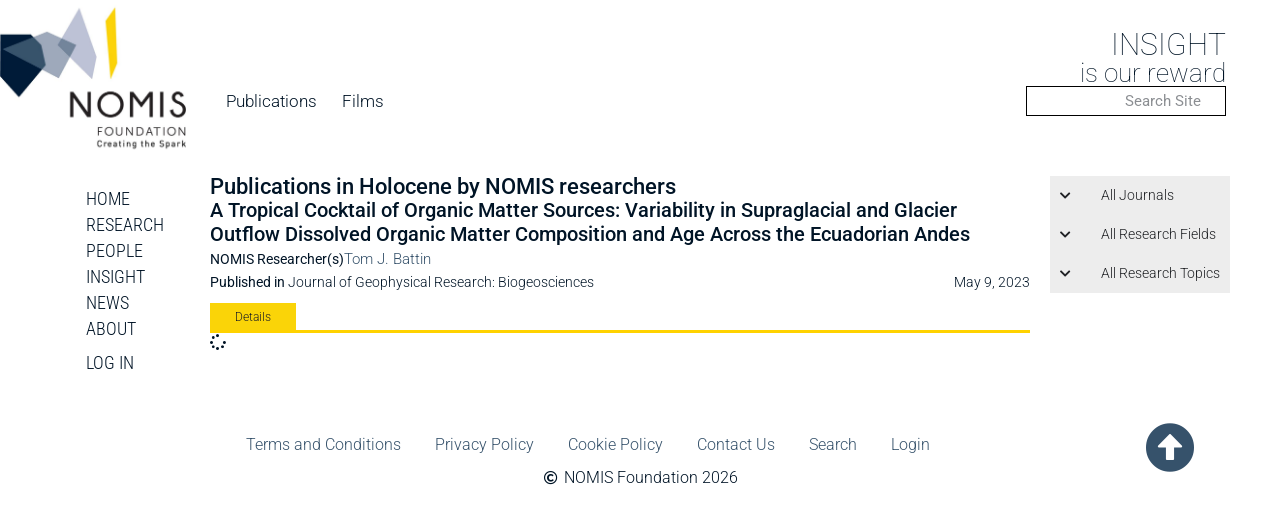

--- FILE ---
content_type: text/html; charset=UTF-8
request_url: https://nomisfoundation.ch/research-topic/holocene/
body_size: 48572
content:
<!doctype html>
<html lang="en-US">
<head>
	<meta charset="UTF-8">
	<meta name="viewport" content="width=device-width, initial-scale=1">
	<link rel="profile" href="https://gmpg.org/xfn/11">
	<meta name='robots' content='index, follow, max-image-preview:large, max-snippet:-1, max-video-preview:-1' />

	<!-- This site is optimized with the Yoast SEO plugin v26.6 - https://yoast.com/wordpress/plugins/seo/ -->
	<title>Holocene Archives - The NOMIS Foundation</title>
	<meta name="description" content="Published research by NOMIS researchers about Holocene" />
	<link rel="canonical" href="https://nomisfoundation.ch/research-topic/holocene/" />
	<meta property="og:locale" content="en_US" />
	<meta property="og:type" content="article" />
	<meta property="og:title" content="Holocene Archives - The NOMIS Foundation" />
	<meta property="og:description" content="Published research by NOMIS researchers about Holocene" />
	<meta property="og:url" content="https://nomisfoundation.ch/research-topic/holocene/" />
	<meta property="og:site_name" content="The NOMIS Foundation" />
	<meta name="twitter:card" content="summary_large_image" />
	<script type="application/ld+json" class="yoast-schema-graph">{"@context":"https://schema.org","@graph":[{"@type":"CollectionPage","@id":"https://nomisfoundation.ch/research-topic/holocene/","url":"https://nomisfoundation.ch/research-topic/holocene/","name":"Holocene Archives - The NOMIS Foundation","isPartOf":{"@id":"https://nomisfoundation.ch/#website"},"description":"Published research by NOMIS researchers about Holocene","breadcrumb":{"@id":"https://nomisfoundation.ch/research-topic/holocene/#breadcrumb"},"inLanguage":"en-US"},{"@type":"BreadcrumbList","@id":"https://nomisfoundation.ch/research-topic/holocene/#breadcrumb","itemListElement":[{"@type":"ListItem","position":1,"name":"Home","item":"https://nomisfoundation.ch/"},{"@type":"ListItem","position":2,"name":"Publications","item":"https://nomisfoundation.ch/publications/"},{"@type":"ListItem","position":3,"name":"Holocene"}]},{"@type":"WebSite","@id":"https://nomisfoundation.ch/#website","url":"https://nomisfoundation.ch/","name":"The NOMIS Foundation","description":"Creating the Spark","publisher":{"@id":"https://nomisfoundation.ch/#organization"},"potentialAction":[{"@type":"SearchAction","target":{"@type":"EntryPoint","urlTemplate":"https://nomisfoundation.ch/?s={search_term_string}"},"query-input":{"@type":"PropertyValueSpecification","valueRequired":true,"valueName":"search_term_string"}}],"inLanguage":"en-US"},{"@type":"Organization","@id":"https://nomisfoundation.ch/#organization","name":"The NOMIS Foundation","url":"https://nomisfoundation.ch/","logo":{"@type":"ImageObject","inLanguage":"en-US","@id":"https://nomisfoundation.ch/#/schema/logo/image/","url":"https://nomisfoundation.ch/wp-content/uploads/2023/07/NOMIS-Logotype-EMAIL-120.jpg","contentUrl":"https://nomisfoundation.ch/wp-content/uploads/2023/07/NOMIS-Logotype-EMAIL-120.jpg","width":983,"height":827,"caption":"The NOMIS Foundation"},"image":{"@id":"https://nomisfoundation.ch/#/schema/logo/image/"}}]}</script>
	<!-- / Yoast SEO plugin. -->


<link rel='dns-prefetch' href='//www.googletagmanager.com' />
<link rel="alternate" type="application/rss+xml" title="The NOMIS Foundation &raquo; Feed" href="https://nomisfoundation.ch/feed/" />
<link rel="alternate" type="application/rss+xml" title="The NOMIS Foundation &raquo; Comments Feed" href="https://nomisfoundation.ch/comments/feed/" />
<link rel="alternate" type="text/calendar" title="The NOMIS Foundation &raquo; iCal Feed" href="https://nomisfoundation.ch/calendar/?ical=1" />
<link rel="alternate" type="application/rss+xml" title="The NOMIS Foundation &raquo; Holocene Topic Feed" href="https://nomisfoundation.ch/research-topic/holocene/feed/" />
<style id='wp-img-auto-sizes-contain-inline-css'>
img:is([sizes=auto i],[sizes^="auto," i]){contain-intrinsic-size:3000px 1500px}
/*# sourceURL=wp-img-auto-sizes-contain-inline-css */
</style>
<link rel='stylesheet' id='formidable-css' href='https://nomisfoundation.ch/wp-content/plugins/formidable/css/formidableforms.css?ver=151113' media='all' />
<link rel='stylesheet' id='wp-block-library-css' href='https://nomisfoundation.ch/wp-includes/css/dist/block-library/style.min.css?ver=6.9' media='all' />
<style id='bp-login-form-style-inline-css'>
.widget_bp_core_login_widget .bp-login-widget-user-avatar{float:left}.widget_bp_core_login_widget .bp-login-widget-user-links{margin-left:70px}#bp-login-widget-form label{display:block;font-weight:600;margin:15px 0 5px;width:auto}#bp-login-widget-form input[type=password],#bp-login-widget-form input[type=text]{background-color:#fafafa;border:1px solid #d6d6d6;border-radius:0;font:inherit;font-size:100%;padding:.5em;width:100%}#bp-login-widget-form .bp-login-widget-register-link,#bp-login-widget-form .login-submit{display:inline;width:-moz-fit-content;width:fit-content}#bp-login-widget-form .bp-login-widget-register-link{margin-left:1em}#bp-login-widget-form .bp-login-widget-register-link a{filter:invert(1)}#bp-login-widget-form .bp-login-widget-pwd-link{font-size:80%}

/*# sourceURL=https://nomisfoundation.ch/wp-content/plugins/buddypress/bp-core/blocks/login-form/index.css */
</style>
<style id='bp-primary-nav-style-inline-css'>
.buddypress_object_nav .bp-navs{background:#0000;clear:both;overflow:hidden}.buddypress_object_nav .bp-navs ul{margin:0;padding:0}.buddypress_object_nav .bp-navs ul li{list-style:none;margin:0}.buddypress_object_nav .bp-navs ul li a,.buddypress_object_nav .bp-navs ul li span{border:0;display:block;padding:5px 10px;text-decoration:none}.buddypress_object_nav .bp-navs ul li .count{background:#eaeaea;border:1px solid #ccc;border-radius:50%;color:#555;display:inline-block;font-size:12px;margin-left:2px;padding:3px 6px;text-align:center;vertical-align:middle}.buddypress_object_nav .bp-navs ul li a .count:empty{display:none}.buddypress_object_nav .bp-navs ul li.last select{max-width:185px}.buddypress_object_nav .bp-navs ul li.current a,.buddypress_object_nav .bp-navs ul li.selected a{color:#333;opacity:1}.buddypress_object_nav .bp-navs ul li.current a .count,.buddypress_object_nav .bp-navs ul li.selected a .count{background-color:#fff}.buddypress_object_nav .bp-navs ul li.dynamic a .count,.buddypress_object_nav .bp-navs ul li.dynamic.current a .count,.buddypress_object_nav .bp-navs ul li.dynamic.selected a .count{background-color:#5087e5;border:0;color:#fafafa}.buddypress_object_nav .bp-navs ul li.dynamic a:hover .count{background-color:#5087e5;border:0;color:#fff}.buddypress_object_nav .main-navs.dir-navs{margin-bottom:20px}.buddypress_object_nav .bp-navs.group-create-links ul li.current a{text-align:center}.buddypress_object_nav .bp-navs.group-create-links ul li:not(.current),.buddypress_object_nav .bp-navs.group-create-links ul li:not(.current) a{color:#767676}.buddypress_object_nav .bp-navs.group-create-links ul li:not(.current) a:focus,.buddypress_object_nav .bp-navs.group-create-links ul li:not(.current) a:hover{background:none;color:#555}.buddypress_object_nav .bp-navs.group-create-links ul li:not(.current) a[disabled]:focus,.buddypress_object_nav .bp-navs.group-create-links ul li:not(.current) a[disabled]:hover{color:#767676}

/*# sourceURL=https://nomisfoundation.ch/wp-content/plugins/buddypress/bp-core/blocks/primary-nav/index.css */
</style>
<style id='bp-member-style-inline-css'>
[data-type="bp/member"] input.components-placeholder__input{border:1px solid #757575;border-radius:2px;flex:1 1 auto;padding:6px 8px}.bp-block-member{position:relative}.bp-block-member .member-content{display:flex}.bp-block-member .user-nicename{display:block}.bp-block-member .user-nicename a{border:none;color:currentColor;text-decoration:none}.bp-block-member .bp-profile-button{width:100%}.bp-block-member .bp-profile-button a.button{bottom:10px;display:inline-block;margin:18px 0 0;position:absolute;right:0}.bp-block-member.has-cover .item-header-avatar,.bp-block-member.has-cover .member-content,.bp-block-member.has-cover .member-description{z-index:2}.bp-block-member.has-cover .member-content,.bp-block-member.has-cover .member-description{padding-top:75px}.bp-block-member.has-cover .bp-member-cover-image{background-color:#c5c5c5;background-position:top;background-repeat:no-repeat;background-size:cover;border:0;display:block;height:150px;left:0;margin:0;padding:0;position:absolute;top:0;width:100%;z-index:1}.bp-block-member img.avatar{height:auto;width:auto}.bp-block-member.avatar-none .item-header-avatar{display:none}.bp-block-member.avatar-none.has-cover{min-height:200px}.bp-block-member.avatar-full{min-height:150px}.bp-block-member.avatar-full .item-header-avatar{width:180px}.bp-block-member.avatar-thumb .member-content{align-items:center;min-height:50px}.bp-block-member.avatar-thumb .item-header-avatar{width:70px}.bp-block-member.avatar-full.has-cover{min-height:300px}.bp-block-member.avatar-full.has-cover .item-header-avatar{width:200px}.bp-block-member.avatar-full.has-cover img.avatar{background:#fffc;border:2px solid #fff;margin-left:20px}.bp-block-member.avatar-thumb.has-cover .item-header-avatar{padding-top:75px}.entry .entry-content .bp-block-member .user-nicename a{border:none;color:currentColor;text-decoration:none}

/*# sourceURL=https://nomisfoundation.ch/wp-content/plugins/buddypress/bp-members/blocks/member/index.css */
</style>
<style id='bp-members-style-inline-css'>
[data-type="bp/members"] .components-placeholder.is-appender{min-height:0}[data-type="bp/members"] .components-placeholder.is-appender .components-placeholder__label:empty{display:none}[data-type="bp/members"] .components-placeholder input.components-placeholder__input{border:1px solid #757575;border-radius:2px;flex:1 1 auto;padding:6px 8px}[data-type="bp/members"].avatar-none .member-description{width:calc(100% - 44px)}[data-type="bp/members"].avatar-full .member-description{width:calc(100% - 224px)}[data-type="bp/members"].avatar-thumb .member-description{width:calc(100% - 114px)}[data-type="bp/members"] .member-content{position:relative}[data-type="bp/members"] .member-content .is-right{position:absolute;right:2px;top:2px}[data-type="bp/members"] .columns-2 .member-content .member-description,[data-type="bp/members"] .columns-3 .member-content .member-description,[data-type="bp/members"] .columns-4 .member-content .member-description{padding-left:44px;width:calc(100% - 44px)}[data-type="bp/members"] .columns-3 .is-right{right:-10px}[data-type="bp/members"] .columns-4 .is-right{right:-50px}.bp-block-members.is-grid{display:flex;flex-wrap:wrap;padding:0}.bp-block-members.is-grid .member-content{margin:0 1.25em 1.25em 0;width:100%}@media(min-width:600px){.bp-block-members.columns-2 .member-content{width:calc(50% - .625em)}.bp-block-members.columns-2 .member-content:nth-child(2n){margin-right:0}.bp-block-members.columns-3 .member-content{width:calc(33.33333% - .83333em)}.bp-block-members.columns-3 .member-content:nth-child(3n){margin-right:0}.bp-block-members.columns-4 .member-content{width:calc(25% - .9375em)}.bp-block-members.columns-4 .member-content:nth-child(4n){margin-right:0}}.bp-block-members .member-content{display:flex;flex-direction:column;padding-bottom:1em;text-align:center}.bp-block-members .member-content .item-header-avatar,.bp-block-members .member-content .member-description{width:100%}.bp-block-members .member-content .item-header-avatar{margin:0 auto}.bp-block-members .member-content .item-header-avatar img.avatar{display:inline-block}@media(min-width:600px){.bp-block-members .member-content{flex-direction:row;text-align:left}.bp-block-members .member-content .item-header-avatar,.bp-block-members .member-content .member-description{width:auto}.bp-block-members .member-content .item-header-avatar{margin:0}}.bp-block-members .member-content .user-nicename{display:block}.bp-block-members .member-content .user-nicename a{border:none;color:currentColor;text-decoration:none}.bp-block-members .member-content time{color:#767676;display:block;font-size:80%}.bp-block-members.avatar-none .item-header-avatar{display:none}.bp-block-members.avatar-full{min-height:190px}.bp-block-members.avatar-full .item-header-avatar{width:180px}.bp-block-members.avatar-thumb .member-content{min-height:80px}.bp-block-members.avatar-thumb .item-header-avatar{width:70px}.bp-block-members.columns-2 .member-content,.bp-block-members.columns-3 .member-content,.bp-block-members.columns-4 .member-content{display:block;text-align:center}.bp-block-members.columns-2 .member-content .item-header-avatar,.bp-block-members.columns-3 .member-content .item-header-avatar,.bp-block-members.columns-4 .member-content .item-header-avatar{margin:0 auto}.bp-block-members img.avatar{height:auto;max-width:-moz-fit-content;max-width:fit-content;width:auto}.bp-block-members .member-content.has-activity{align-items:center}.bp-block-members .member-content.has-activity .item-header-avatar{padding-right:1em}.bp-block-members .member-content.has-activity .wp-block-quote{margin-bottom:0;text-align:left}.bp-block-members .member-content.has-activity .wp-block-quote cite a,.entry .entry-content .bp-block-members .user-nicename a{border:none;color:currentColor;text-decoration:none}

/*# sourceURL=https://nomisfoundation.ch/wp-content/plugins/buddypress/bp-members/blocks/members/index.css */
</style>
<style id='bp-dynamic-members-style-inline-css'>
.bp-dynamic-block-container .item-options{font-size:.5em;margin:0 0 1em;padding:1em 0}.bp-dynamic-block-container .item-options a.selected{font-weight:600}.bp-dynamic-block-container ul.item-list{list-style:none;margin:1em 0;padding-left:0}.bp-dynamic-block-container ul.item-list li{margin-bottom:1em}.bp-dynamic-block-container ul.item-list li:after,.bp-dynamic-block-container ul.item-list li:before{content:" ";display:table}.bp-dynamic-block-container ul.item-list li:after{clear:both}.bp-dynamic-block-container ul.item-list li .item-avatar{float:left;width:60px}.bp-dynamic-block-container ul.item-list li .item{margin-left:70px}

/*# sourceURL=https://nomisfoundation.ch/wp-content/plugins/buddypress/bp-members/blocks/dynamic-members/index.css */
</style>
<style id='bp-online-members-style-inline-css'>
.widget_bp_core_whos_online_widget .avatar-block,[data-type="bp/online-members"] .avatar-block{display:flex;flex-flow:row wrap}.widget_bp_core_whos_online_widget .avatar-block img,[data-type="bp/online-members"] .avatar-block img{margin:.5em}

/*# sourceURL=https://nomisfoundation.ch/wp-content/plugins/buddypress/bp-members/blocks/online-members/index.css */
</style>
<style id='bp-active-members-style-inline-css'>
.widget_bp_core_recently_active_widget .avatar-block,[data-type="bp/active-members"] .avatar-block{display:flex;flex-flow:row wrap}.widget_bp_core_recently_active_widget .avatar-block img,[data-type="bp/active-members"] .avatar-block img{margin:.5em}

/*# sourceURL=https://nomisfoundation.ch/wp-content/plugins/buddypress/bp-members/blocks/active-members/index.css */
</style>
<style id='bp-sitewide-notices-style-inline-css'>
.bp-sitewide-notice-block .bp-screen-reader-text,[data-type="bp/sitewide-notices"] .bp-screen-reader-text{border:0;clip:rect(0 0 0 0);height:1px;margin:-1px;overflow:hidden;padding:0;position:absolute;width:1px;word-wrap:normal!important}.bp-sitewide-notice-block [data-bp-tooltip]:after,[data-type="bp/sitewide-notices"] [data-bp-tooltip]:after{background-color:#fff;border:1px solid #737373;border-radius:1px;box-shadow:4px 4px 8px #0003;color:#333;content:attr(data-bp-tooltip);display:none;font-family:Helvetica Neue,Helvetica,Arial,san-serif;font-size:12px;font-weight:400;letter-spacing:normal;line-height:1.25;max-width:200px;opacity:0;padding:5px 8px;pointer-events:none;position:absolute;text-shadow:none;text-transform:none;transform:translateZ(0);transition:all 1.5s ease;visibility:hidden;white-space:nowrap;word-wrap:break-word;z-index:100000}.bp-sitewide-notice-block .bp-tooltip:after,[data-type="bp/sitewide-notices"] .bp-tooltip:after{left:50%;margin-top:7px;top:110%;transform:translate(-50%)}.bp-sitewide-notice-block{border-left:4px solid #ff853c;padding-left:1em;position:relative}.bp-sitewide-notice-block h2:before{background:none;border:none}.bp-sitewide-notice-block .dismiss-notice{background-color:#0000;border:1px solid #ff853c;color:#ff853c;display:block;padding:.2em .5em;position:absolute;right:.5em;top:.5em;width:-moz-fit-content;width:fit-content}.bp-sitewide-notice-block .dismiss-notice:hover{background-color:#ff853c;color:#fff}

/*# sourceURL=https://nomisfoundation.ch/wp-content/plugins/buddypress/bp-messages/blocks/sitewide-notices/index.css */
</style>
<style id='global-styles-inline-css'>
:root{--wp--preset--aspect-ratio--square: 1;--wp--preset--aspect-ratio--4-3: 4/3;--wp--preset--aspect-ratio--3-4: 3/4;--wp--preset--aspect-ratio--3-2: 3/2;--wp--preset--aspect-ratio--2-3: 2/3;--wp--preset--aspect-ratio--16-9: 16/9;--wp--preset--aspect-ratio--9-16: 9/16;--wp--preset--color--black: #000000;--wp--preset--color--cyan-bluish-gray: #abb8c3;--wp--preset--color--white: #ffffff;--wp--preset--color--pale-pink: #f78da7;--wp--preset--color--vivid-red: #cf2e2e;--wp--preset--color--luminous-vivid-orange: #ff6900;--wp--preset--color--luminous-vivid-amber: #fcb900;--wp--preset--color--light-green-cyan: #7bdcb5;--wp--preset--color--vivid-green-cyan: #00d084;--wp--preset--color--pale-cyan-blue: #8ed1fc;--wp--preset--color--vivid-cyan-blue: #0693e3;--wp--preset--color--vivid-purple: #9b51e0;--wp--preset--gradient--vivid-cyan-blue-to-vivid-purple: linear-gradient(135deg,rgb(6,147,227) 0%,rgb(155,81,224) 100%);--wp--preset--gradient--light-green-cyan-to-vivid-green-cyan: linear-gradient(135deg,rgb(122,220,180) 0%,rgb(0,208,130) 100%);--wp--preset--gradient--luminous-vivid-amber-to-luminous-vivid-orange: linear-gradient(135deg,rgb(252,185,0) 0%,rgb(255,105,0) 100%);--wp--preset--gradient--luminous-vivid-orange-to-vivid-red: linear-gradient(135deg,rgb(255,105,0) 0%,rgb(207,46,46) 100%);--wp--preset--gradient--very-light-gray-to-cyan-bluish-gray: linear-gradient(135deg,rgb(238,238,238) 0%,rgb(169,184,195) 100%);--wp--preset--gradient--cool-to-warm-spectrum: linear-gradient(135deg,rgb(74,234,220) 0%,rgb(151,120,209) 20%,rgb(207,42,186) 40%,rgb(238,44,130) 60%,rgb(251,105,98) 80%,rgb(254,248,76) 100%);--wp--preset--gradient--blush-light-purple: linear-gradient(135deg,rgb(255,206,236) 0%,rgb(152,150,240) 100%);--wp--preset--gradient--blush-bordeaux: linear-gradient(135deg,rgb(254,205,165) 0%,rgb(254,45,45) 50%,rgb(107,0,62) 100%);--wp--preset--gradient--luminous-dusk: linear-gradient(135deg,rgb(255,203,112) 0%,rgb(199,81,192) 50%,rgb(65,88,208) 100%);--wp--preset--gradient--pale-ocean: linear-gradient(135deg,rgb(255,245,203) 0%,rgb(182,227,212) 50%,rgb(51,167,181) 100%);--wp--preset--gradient--electric-grass: linear-gradient(135deg,rgb(202,248,128) 0%,rgb(113,206,126) 100%);--wp--preset--gradient--midnight: linear-gradient(135deg,rgb(2,3,129) 0%,rgb(40,116,252) 100%);--wp--preset--font-size--small: 13px;--wp--preset--font-size--medium: 20px;--wp--preset--font-size--large: 36px;--wp--preset--font-size--x-large: 42px;--wp--preset--spacing--20: 0.44rem;--wp--preset--spacing--30: 0.67rem;--wp--preset--spacing--40: 1rem;--wp--preset--spacing--50: 1.5rem;--wp--preset--spacing--60: 2.25rem;--wp--preset--spacing--70: 3.38rem;--wp--preset--spacing--80: 5.06rem;--wp--preset--shadow--natural: 6px 6px 9px rgba(0, 0, 0, 0.2);--wp--preset--shadow--deep: 12px 12px 50px rgba(0, 0, 0, 0.4);--wp--preset--shadow--sharp: 6px 6px 0px rgba(0, 0, 0, 0.2);--wp--preset--shadow--outlined: 6px 6px 0px -3px rgb(255, 255, 255), 6px 6px rgb(0, 0, 0);--wp--preset--shadow--crisp: 6px 6px 0px rgb(0, 0, 0);}:root { --wp--style--global--content-size: 800px;--wp--style--global--wide-size: 1200px; }:where(body) { margin: 0; }.wp-site-blocks > .alignleft { float: left; margin-right: 2em; }.wp-site-blocks > .alignright { float: right; margin-left: 2em; }.wp-site-blocks > .aligncenter { justify-content: center; margin-left: auto; margin-right: auto; }:where(.wp-site-blocks) > * { margin-block-start: 24px; margin-block-end: 0; }:where(.wp-site-blocks) > :first-child { margin-block-start: 0; }:where(.wp-site-blocks) > :last-child { margin-block-end: 0; }:root { --wp--style--block-gap: 24px; }:root :where(.is-layout-flow) > :first-child{margin-block-start: 0;}:root :where(.is-layout-flow) > :last-child{margin-block-end: 0;}:root :where(.is-layout-flow) > *{margin-block-start: 24px;margin-block-end: 0;}:root :where(.is-layout-constrained) > :first-child{margin-block-start: 0;}:root :where(.is-layout-constrained) > :last-child{margin-block-end: 0;}:root :where(.is-layout-constrained) > *{margin-block-start: 24px;margin-block-end: 0;}:root :where(.is-layout-flex){gap: 24px;}:root :where(.is-layout-grid){gap: 24px;}.is-layout-flow > .alignleft{float: left;margin-inline-start: 0;margin-inline-end: 2em;}.is-layout-flow > .alignright{float: right;margin-inline-start: 2em;margin-inline-end: 0;}.is-layout-flow > .aligncenter{margin-left: auto !important;margin-right: auto !important;}.is-layout-constrained > .alignleft{float: left;margin-inline-start: 0;margin-inline-end: 2em;}.is-layout-constrained > .alignright{float: right;margin-inline-start: 2em;margin-inline-end: 0;}.is-layout-constrained > .aligncenter{margin-left: auto !important;margin-right: auto !important;}.is-layout-constrained > :where(:not(.alignleft):not(.alignright):not(.alignfull)){max-width: var(--wp--style--global--content-size);margin-left: auto !important;margin-right: auto !important;}.is-layout-constrained > .alignwide{max-width: var(--wp--style--global--wide-size);}body .is-layout-flex{display: flex;}.is-layout-flex{flex-wrap: wrap;align-items: center;}.is-layout-flex > :is(*, div){margin: 0;}body .is-layout-grid{display: grid;}.is-layout-grid > :is(*, div){margin: 0;}body{padding-top: 0px;padding-right: 0px;padding-bottom: 0px;padding-left: 0px;}a:where(:not(.wp-element-button)){text-decoration: underline;}:root :where(.wp-element-button, .wp-block-button__link){background-color: #32373c;border-width: 0;color: #fff;font-family: inherit;font-size: inherit;font-style: inherit;font-weight: inherit;letter-spacing: inherit;line-height: inherit;padding-top: calc(0.667em + 2px);padding-right: calc(1.333em + 2px);padding-bottom: calc(0.667em + 2px);padding-left: calc(1.333em + 2px);text-decoration: none;text-transform: inherit;}.has-black-color{color: var(--wp--preset--color--black) !important;}.has-cyan-bluish-gray-color{color: var(--wp--preset--color--cyan-bluish-gray) !important;}.has-white-color{color: var(--wp--preset--color--white) !important;}.has-pale-pink-color{color: var(--wp--preset--color--pale-pink) !important;}.has-vivid-red-color{color: var(--wp--preset--color--vivid-red) !important;}.has-luminous-vivid-orange-color{color: var(--wp--preset--color--luminous-vivid-orange) !important;}.has-luminous-vivid-amber-color{color: var(--wp--preset--color--luminous-vivid-amber) !important;}.has-light-green-cyan-color{color: var(--wp--preset--color--light-green-cyan) !important;}.has-vivid-green-cyan-color{color: var(--wp--preset--color--vivid-green-cyan) !important;}.has-pale-cyan-blue-color{color: var(--wp--preset--color--pale-cyan-blue) !important;}.has-vivid-cyan-blue-color{color: var(--wp--preset--color--vivid-cyan-blue) !important;}.has-vivid-purple-color{color: var(--wp--preset--color--vivid-purple) !important;}.has-black-background-color{background-color: var(--wp--preset--color--black) !important;}.has-cyan-bluish-gray-background-color{background-color: var(--wp--preset--color--cyan-bluish-gray) !important;}.has-white-background-color{background-color: var(--wp--preset--color--white) !important;}.has-pale-pink-background-color{background-color: var(--wp--preset--color--pale-pink) !important;}.has-vivid-red-background-color{background-color: var(--wp--preset--color--vivid-red) !important;}.has-luminous-vivid-orange-background-color{background-color: var(--wp--preset--color--luminous-vivid-orange) !important;}.has-luminous-vivid-amber-background-color{background-color: var(--wp--preset--color--luminous-vivid-amber) !important;}.has-light-green-cyan-background-color{background-color: var(--wp--preset--color--light-green-cyan) !important;}.has-vivid-green-cyan-background-color{background-color: var(--wp--preset--color--vivid-green-cyan) !important;}.has-pale-cyan-blue-background-color{background-color: var(--wp--preset--color--pale-cyan-blue) !important;}.has-vivid-cyan-blue-background-color{background-color: var(--wp--preset--color--vivid-cyan-blue) !important;}.has-vivid-purple-background-color{background-color: var(--wp--preset--color--vivid-purple) !important;}.has-black-border-color{border-color: var(--wp--preset--color--black) !important;}.has-cyan-bluish-gray-border-color{border-color: var(--wp--preset--color--cyan-bluish-gray) !important;}.has-white-border-color{border-color: var(--wp--preset--color--white) !important;}.has-pale-pink-border-color{border-color: var(--wp--preset--color--pale-pink) !important;}.has-vivid-red-border-color{border-color: var(--wp--preset--color--vivid-red) !important;}.has-luminous-vivid-orange-border-color{border-color: var(--wp--preset--color--luminous-vivid-orange) !important;}.has-luminous-vivid-amber-border-color{border-color: var(--wp--preset--color--luminous-vivid-amber) !important;}.has-light-green-cyan-border-color{border-color: var(--wp--preset--color--light-green-cyan) !important;}.has-vivid-green-cyan-border-color{border-color: var(--wp--preset--color--vivid-green-cyan) !important;}.has-pale-cyan-blue-border-color{border-color: var(--wp--preset--color--pale-cyan-blue) !important;}.has-vivid-cyan-blue-border-color{border-color: var(--wp--preset--color--vivid-cyan-blue) !important;}.has-vivid-purple-border-color{border-color: var(--wp--preset--color--vivid-purple) !important;}.has-vivid-cyan-blue-to-vivid-purple-gradient-background{background: var(--wp--preset--gradient--vivid-cyan-blue-to-vivid-purple) !important;}.has-light-green-cyan-to-vivid-green-cyan-gradient-background{background: var(--wp--preset--gradient--light-green-cyan-to-vivid-green-cyan) !important;}.has-luminous-vivid-amber-to-luminous-vivid-orange-gradient-background{background: var(--wp--preset--gradient--luminous-vivid-amber-to-luminous-vivid-orange) !important;}.has-luminous-vivid-orange-to-vivid-red-gradient-background{background: var(--wp--preset--gradient--luminous-vivid-orange-to-vivid-red) !important;}.has-very-light-gray-to-cyan-bluish-gray-gradient-background{background: var(--wp--preset--gradient--very-light-gray-to-cyan-bluish-gray) !important;}.has-cool-to-warm-spectrum-gradient-background{background: var(--wp--preset--gradient--cool-to-warm-spectrum) !important;}.has-blush-light-purple-gradient-background{background: var(--wp--preset--gradient--blush-light-purple) !important;}.has-blush-bordeaux-gradient-background{background: var(--wp--preset--gradient--blush-bordeaux) !important;}.has-luminous-dusk-gradient-background{background: var(--wp--preset--gradient--luminous-dusk) !important;}.has-pale-ocean-gradient-background{background: var(--wp--preset--gradient--pale-ocean) !important;}.has-electric-grass-gradient-background{background: var(--wp--preset--gradient--electric-grass) !important;}.has-midnight-gradient-background{background: var(--wp--preset--gradient--midnight) !important;}.has-small-font-size{font-size: var(--wp--preset--font-size--small) !important;}.has-medium-font-size{font-size: var(--wp--preset--font-size--medium) !important;}.has-large-font-size{font-size: var(--wp--preset--font-size--large) !important;}.has-x-large-font-size{font-size: var(--wp--preset--font-size--x-large) !important;}
:root :where(.wp-block-pullquote){font-size: 1.5em;line-height: 1.6;}
/*# sourceURL=global-styles-inline-css */
</style>
<link rel='stylesheet' id='ae-pro-css-css' href='https://nomisfoundation.ch/wp-content/plugins/anywhere-elementor-pro/includes/assets/css/ae-pro.min.css?ver=2.29.3' media='all' />
<link rel='stylesheet' id='tribe-events-v2-single-skeleton-css' href='https://nomisfoundation.ch/wp-content/plugins/the-events-calendar/build/css/tribe-events-single-skeleton.css?ver=6.15.15' media='all' />
<link rel='stylesheet' id='tribe-events-v2-single-skeleton-full-css' href='https://nomisfoundation.ch/wp-content/plugins/the-events-calendar/build/css/tribe-events-single-full.css?ver=6.15.15' media='all' />
<link rel='stylesheet' id='tec-events-elementor-widgets-base-styles-css' href='https://nomisfoundation.ch/wp-content/plugins/the-events-calendar/build/css/integrations/plugins/elementor/widgets/widget-base.css?ver=6.15.15' media='all' />
<link rel='stylesheet' id='hello-elementor-css' href='https://nomisfoundation.ch/wp-content/themes/hello-elementor/assets/css/reset.css?ver=3.4.6' media='all' />
<link rel='stylesheet' id='hello-elementor-theme-style-css' href='https://nomisfoundation.ch/wp-content/themes/hello-elementor/assets/css/theme.css?ver=3.4.6' media='all' />
<link rel='stylesheet' id='hello-elementor-header-footer-css' href='https://nomisfoundation.ch/wp-content/themes/hello-elementor/assets/css/header-footer.css?ver=3.4.6' media='all' />
<link rel='stylesheet' id='elementor-frontend-css' href='https://nomisfoundation.ch/wp-content/uploads/elementor/css/custom-frontend.min.css?ver=1769645964' media='all' />
<link rel='stylesheet' id='widget-image-css' href='https://nomisfoundation.ch/wp-content/plugins/elementor/assets/css/widget-image.min.css?ver=3.34.3' media='all' />
<link rel='stylesheet' id='widget-heading-css' href='https://nomisfoundation.ch/wp-content/plugins/elementor/assets/css/widget-heading.min.css?ver=3.34.3' media='all' />
<link rel='stylesheet' id='widget-nav-menu-css' href='https://nomisfoundation.ch/wp-content/uploads/elementor/css/custom-pro-widget-nav-menu.min.css?ver=1769645964' media='all' />
<link rel='stylesheet' id='widget-search-form-css' href='https://nomisfoundation.ch/wp-content/plugins/elementor-pro/assets/css/widget-search-form.min.css?ver=3.34.0' media='all' />
<link rel='stylesheet' id='elementor-icons-shared-0-css' href='https://nomisfoundation.ch/wp-content/plugins/elementor/assets/lib/font-awesome/css/fontawesome.min.css?ver=5.15.3' media='all' />
<link rel='stylesheet' id='elementor-icons-fa-solid-css' href='https://nomisfoundation.ch/wp-content/plugins/elementor/assets/lib/font-awesome/css/solid.min.css?ver=5.15.3' media='all' />
<link rel='stylesheet' id='widget-icon-list-css' href='https://nomisfoundation.ch/wp-content/uploads/elementor/css/custom-widget-icon-list.min.css?ver=1769645964' media='all' />
<link rel='stylesheet' id='e-sticky-css' href='https://nomisfoundation.ch/wp-content/plugins/elementor-pro/assets/css/modules/sticky.min.css?ver=3.34.0' media='all' />
<link rel='stylesheet' id='e-motion-fx-css' href='https://nomisfoundation.ch/wp-content/plugins/elementor-pro/assets/css/modules/motion-fx.min.css?ver=3.34.0' media='all' />
<link rel='stylesheet' id='widget-loop-common-css' href='https://nomisfoundation.ch/wp-content/plugins/elementor-pro/assets/css/widget-loop-common.min.css?ver=3.34.0' media='all' />
<link rel='stylesheet' id='widget-loop-grid-css' href='https://nomisfoundation.ch/wp-content/uploads/elementor/css/custom-pro-widget-loop-grid.min.css?ver=1769645964' media='all' />
<link rel='stylesheet' id='widget-sitemap-css' href='https://nomisfoundation.ch/wp-content/plugins/elementor-pro/assets/css/widget-sitemap.min.css?ver=3.34.0' media='all' />
<link rel='stylesheet' id='widget-nested-accordion-css' href='https://nomisfoundation.ch/wp-content/plugins/elementor/assets/css/widget-nested-accordion.min.css?ver=3.34.3' media='all' />
<link rel='stylesheet' id='elementor-icons-css' href='https://nomisfoundation.ch/wp-content/plugins/elementor/assets/lib/eicons/css/elementor-icons.min.css?ver=5.46.0' media='all' />
<link rel='stylesheet' id='elementor-post-5749-css' href='https://nomisfoundation.ch/wp-content/uploads/elementor/css/post-5749.css?ver=1769645965' media='all' />
<link rel='stylesheet' id='font-awesome-5-all-css' href='https://nomisfoundation.ch/wp-content/plugins/elementor/assets/lib/font-awesome/css/all.min.css?ver=3.34.3' media='all' />
<link rel='stylesheet' id='font-awesome-4-shim-css' href='https://nomisfoundation.ch/wp-content/plugins/elementor/assets/lib/font-awesome/css/v4-shims.min.css?ver=3.34.3' media='all' />
<link rel='stylesheet' id='elementor-post-8782-css' href='https://nomisfoundation.ch/wp-content/uploads/elementor/css/post-8782.css?ver=1769646123' media='all' />
<link rel='stylesheet' id='elementor-post-8224-css' href='https://nomisfoundation.ch/wp-content/uploads/elementor/css/post-8224.css?ver=1769645965' media='all' />
<link rel='stylesheet' id='elementor-post-5548-css' href='https://nomisfoundation.ch/wp-content/uploads/elementor/css/post-5548.css?ver=1769646124' media='all' />
<link rel='stylesheet' id='searchwp-forms-css' href='https://nomisfoundation.ch/wp-content/plugins/searchwp/assets/css/frontend/search-forms.min.css?ver=4.5.6' media='all' />
<link rel='stylesheet' id='elementor-gf-local-roboto-css' href='https://nomisfoundation.ch/wp-content/uploads/elementor/google-fonts/css/roboto.css?ver=1742257445' media='all' />
<link rel='stylesheet' id='elementor-gf-local-robotoslab-css' href='https://nomisfoundation.ch/wp-content/uploads/elementor/google-fonts/css/robotoslab.css?ver=1742257447' media='all' />
<link rel='stylesheet' id='elementor-icons-fa-regular-css' href='https://nomisfoundation.ch/wp-content/plugins/elementor/assets/lib/font-awesome/css/regular.min.css?ver=5.15.3' media='all' />
<script src="https://nomisfoundation.ch/wp-includes/js/jquery/jquery.min.js?ver=3.7.1" id="jquery-core-js"></script>
<script src="https://nomisfoundation.ch/wp-includes/js/jquery/jquery-migrate.min.js?ver=3.4.1" id="jquery-migrate-js"></script>
<script src="https://nomisfoundation.ch/wp-content/plugins/elementor/assets/lib/font-awesome/js/v4-shims.min.js?ver=3.34.3" id="font-awesome-4-shim-js"></script>

<!-- Google tag (gtag.js) snippet added by Site Kit -->
<!-- Google Analytics snippet added by Site Kit -->
<script src="https://www.googletagmanager.com/gtag/js?id=G-MXYEXQY9RM" id="google_gtagjs-js" async></script>
<script id="google_gtagjs-js-after">
window.dataLayer = window.dataLayer || [];function gtag(){dataLayer.push(arguments);}
gtag("set","linker",{"domains":["nomisfoundation.ch"]});
gtag("js", new Date());
gtag("set", "developer_id.dZTNiMT", true);
gtag("config", "G-MXYEXQY9RM");
//# sourceURL=google_gtagjs-js-after
</script>
<link rel="https://api.w.org/" href="https://nomisfoundation.ch/wp-json/" /><link rel="alternate" title="JSON" type="application/json" href="https://nomisfoundation.ch/wp-json/wp/v2/research-topic/2083" />
	<script type="text/javascript">var ajaxurl = 'https://nomisfoundation.ch/wp-admin/admin-ajax.php';</script>

<meta name="generator" content="Site Kit by Google 1.168.0" /><meta name="tec-api-version" content="v1"><meta name="tec-api-origin" content="https://nomisfoundation.ch"><link rel="alternate" href="https://nomisfoundation.ch/wp-json/tribe/events/v1/" /><script>document.documentElement.className += " js";</script>
<meta name="generator" content="Elementor 3.34.3; features: additional_custom_breakpoints; settings: css_print_method-external, google_font-enabled, font_display-swap">
			<style>
				.e-con.e-parent:nth-of-type(n+4):not(.e-lazyloaded):not(.e-no-lazyload),
				.e-con.e-parent:nth-of-type(n+4):not(.e-lazyloaded):not(.e-no-lazyload) * {
					background-image: none !important;
				}
				@media screen and (max-height: 1024px) {
					.e-con.e-parent:nth-of-type(n+3):not(.e-lazyloaded):not(.e-no-lazyload),
					.e-con.e-parent:nth-of-type(n+3):not(.e-lazyloaded):not(.e-no-lazyload) * {
						background-image: none !important;
					}
				}
				@media screen and (max-height: 640px) {
					.e-con.e-parent:nth-of-type(n+2):not(.e-lazyloaded):not(.e-no-lazyload),
					.e-con.e-parent:nth-of-type(n+2):not(.e-lazyloaded):not(.e-no-lazyload) * {
						background-image: none !important;
					}
				}
			</style>
			<link rel="icon" href="https://nomisfoundation.ch/wp-content/uploads/2023/07/NOMIS-Logo-Colors-150x150.png" sizes="32x32" />
<link rel="icon" href="https://nomisfoundation.ch/wp-content/uploads/2023/07/NOMIS-Logo-Colors.png" sizes="192x192" />
<link rel="apple-touch-icon" href="https://nomisfoundation.ch/wp-content/uploads/2023/07/NOMIS-Logo-Colors.png" />
<meta name="msapplication-TileImage" content="https://nomisfoundation.ch/wp-content/uploads/2023/07/NOMIS-Logo-Colors.png" />
</head>
<body class="bp-nouveau archive tax-research-topic term-holocene term-2083 wp-custom-logo wp-embed-responsive wp-theme-hello-elementor tribe-no-js bm-messages-light hello-elementor-default elementor-page-5548 elementor-default elementor-template-full-width elementor-kit-5749">


<a class="skip-link screen-reader-text" href="#content">Skip to content</a>

		<header data-elementor-type="header" data-elementor-id="8782" class="elementor elementor-8782 elementor-location-header" data-elementor-post-type="elementor_library">
			<div class="elementor-element elementor-element-95abbc0 elementor-hidden-tablet elementor-hidden-mobile e-flex e-con-boxed e-con e-parent" data-id="95abbc0" data-element_type="container">
					<div class="e-con-inner">
		<div class="elementor-element elementor-element-7aaac51 e-con-full e-flex e-con e-child" data-id="7aaac51" data-element_type="container">
				<div class="elementor-element elementor-element-e2fb381 elementor-widget elementor-widget-theme-site-logo elementor-widget-image" data-id="e2fb381" data-element_type="widget" data-widget_type="theme-site-logo.default">
				<div class="elementor-widget-container">
											<a href="https://nomisfoundation.ch">
			<img fetchpriority="high" width="768" height="646" src="https://nomisfoundation.ch/wp-content/uploads/2023/07/NOMIS-Logotype-EMAIL-120-768x646.jpg" class="attachment-medium_large size-medium_large wp-image-8870" alt="" srcset="https://nomisfoundation.ch/wp-content/uploads/2023/07/NOMIS-Logotype-EMAIL-120-768x646.jpg 768w, https://nomisfoundation.ch/wp-content/uploads/2023/07/NOMIS-Logotype-EMAIL-120-300x252.jpg 300w, https://nomisfoundation.ch/wp-content/uploads/2023/07/NOMIS-Logotype-EMAIL-120.jpg 983w" sizes="(max-width: 768px) 100vw, 768px" />				</a>
											</div>
				</div>
				</div>
		<div class="elementor-element elementor-element-6b8eb5e e-con-full e-flex e-con e-child" data-id="6b8eb5e" data-element_type="container">
		<div class="elementor-element elementor-element-c7f83a9 e-flex e-con-boxed e-con e-child" data-id="c7f83a9" data-element_type="container">
					<div class="e-con-inner">
				<div class="elementor-element elementor-element-25a3b51 elementor-widget elementor-widget-heading" data-id="25a3b51" data-element_type="widget" data-widget_type="heading.default">
				<div class="elementor-widget-container">
					<span class="elementor-heading-title elementor-size-default">Insight</span>				</div>
				</div>
				<div class="elementor-element elementor-element-73c77d2 elementor-widget elementor-widget-heading" data-id="73c77d2" data-element_type="widget" data-widget_type="heading.default">
				<div class="elementor-widget-container">
					<span class="elementor-heading-title elementor-size-default">is our reward</span>				</div>
				</div>
					</div>
				</div>
		<div class="elementor-element elementor-element-3c6e64d e-flex e-con-boxed e-con e-child" data-id="3c6e64d" data-element_type="container">
					<div class="e-con-inner">
				<div class="elementor-element elementor-element-a0207dd elementor-nav-menu--dropdown-none top-menu elementor-widget elementor-widget-nav-menu" data-id="a0207dd" data-element_type="widget" data-settings="{&quot;layout&quot;:&quot;horizontal&quot;,&quot;submenu_icon&quot;:{&quot;value&quot;:&quot;&lt;i class=\&quot;fas fa-caret-down\&quot; aria-hidden=\&quot;true\&quot;&gt;&lt;\/i&gt;&quot;,&quot;library&quot;:&quot;fa-solid&quot;}}" data-widget_type="nav-menu.default">
				<div class="elementor-widget-container">
								<nav aria-label="Menu" class="elementor-nav-menu--main elementor-nav-menu__container elementor-nav-menu--layout-horizontal e--pointer-underline e--animation-fade">
				<ul id="menu-1-a0207dd" class="elementor-nav-menu"><li class="publications-menu-item menu-item menu-item-type-custom menu-item-object-custom menu-item-6474"><a href="/publications/" class="elementor-item">Publications</a></li>
<li class="films-menu-item menu-item menu-item-type-taxonomy menu-item-object-video menu-item-9397"><a href="https://nomisfoundation.ch/films/insight/" class="elementor-item">Films</a></li>
</ul>			</nav>
						<nav class="elementor-nav-menu--dropdown elementor-nav-menu__container" aria-hidden="true">
				<ul id="menu-2-a0207dd" class="elementor-nav-menu"><li class="publications-menu-item menu-item menu-item-type-custom menu-item-object-custom menu-item-6474"><a href="/publications/" class="elementor-item" tabindex="-1">Publications</a></li>
<li class="films-menu-item menu-item menu-item-type-taxonomy menu-item-object-video menu-item-9397"><a href="https://nomisfoundation.ch/films/insight/" class="elementor-item" tabindex="-1">Films</a></li>
</ul>			</nav>
						</div>
				</div>
				<div class="elementor-element elementor-element-5bf19d8 elementor-widget__width-initial elementor-search-form--skin-minimal header-search elementor-widget elementor-widget-search-form" data-id="5bf19d8" data-element_type="widget" data-settings="{&quot;skin&quot;:&quot;minimal&quot;}" data-widget_type="search-form.default">
				<div class="elementor-widget-container">
							<search role="search">
			<form class="elementor-search-form" action="/search/">
												<div class="elementor-search-form__container">
					<label class="elementor-screen-only" for="elementor-search-form-5bf19d8">Search</label>

											<div class="elementor-search-form__icon">
							<i aria-hidden="true" class="fas fa-search"></i>							<span class="elementor-screen-only">Search</span>
						</div>
					
					<input id="elementor-search-form-5bf19d8" placeholder="Search Site" class="elementor-search-form__input" type="search" name="_keywords" value="">
					
					
									</div>
			</form>
		</search>
						</div>
				</div>
					</div>
				</div>
				</div>
					</div>
				</div>
		<div class="elementor-element elementor-element-e575e1a elementor-hidden-widescreen elementor-hidden-desktop elementor-hidden-laptop elementor-hidden-tablet_extra e-flex e-con-boxed e-con e-parent" data-id="e575e1a" data-element_type="container">
					<div class="e-con-inner">
				<div class="elementor-element elementor-element-26975e3 elementor-widget elementor-widget-template" data-id="26975e3" data-element_type="widget" data-widget_type="template.default">
				<div class="elementor-widget-container">
							<div class="elementor-template">
					<div data-elementor-type="section" data-elementor-id="9903" class="elementor elementor-9903 elementor-location-header" data-elementor-post-type="elementor_library">
			<div class="elementor-element elementor-element-9b077eb e-con-full elementor-hidden-widescreen elementor-hidden-desktop elementor-hidden-laptop elementor-hidden-tablet_extra animated-fast e-flex elementor-invisible e-con e-parent" data-id="9b077eb" data-element_type="container" data-settings="{&quot;animation&quot;:&quot;fadeIn&quot;}">
		<div class="elementor-element elementor-element-59d762e e-con-full e-flex e-con e-child" data-id="59d762e" data-element_type="container">
				<div class="elementor-element elementor-element-22c72dc elementor-widget elementor-widget-image" data-id="22c72dc" data-element_type="widget" data-widget_type="image.default">
				<div class="elementor-widget-container">
																<a href="https://nomisfoundation.ch">
							<img width="300" height="252" src="https://nomisfoundation.ch/wp-content/uploads/2023/07/NOMIS-Logotype-EMAIL-120-300x252.jpg" class="attachment-medium size-medium wp-image-8870" alt="" srcset="https://nomisfoundation.ch/wp-content/uploads/2023/07/NOMIS-Logotype-EMAIL-120-300x252.jpg 300w, https://nomisfoundation.ch/wp-content/uploads/2023/07/NOMIS-Logotype-EMAIL-120-768x646.jpg 768w, https://nomisfoundation.ch/wp-content/uploads/2023/07/NOMIS-Logotype-EMAIL-120.jpg 983w" sizes="(max-width: 300px) 100vw, 300px" />								</a>
															</div>
				</div>
				</div>
		<div class="elementor-element elementor-element-17d73ed e-con-full e-flex e-con e-child" data-id="17d73ed" data-element_type="container">
				<div class="elementor-element elementor-element-dce0a63 elementor-view-framed elementor-shape-square elementor-widget elementor-widget-icon" data-id="dce0a63" data-element_type="widget" data-widget_type="icon.default">
				<div class="elementor-widget-container">
							<div class="elementor-icon-wrapper">
			<a class="elementor-icon" href="#elementor-action%3Aaction%3Dpopup%3Aopen%26settings%3DeyJpZCI6IjkzMzAiLCJ0b2dnbGUiOmZhbHNlfQ%3D%3D">
			<i aria-hidden="true" class="fas fa-grip-lines"></i>			</a>
		</div>
						</div>
				</div>
				<div class="elementor-element elementor-element-4d1b315 elementor-view-framed elementor-shape-square elementor-widget elementor-widget-icon" data-id="4d1b315" data-element_type="widget" data-widget_type="icon.default">
				<div class="elementor-widget-container">
							<div class="elementor-icon-wrapper">
			<a class="elementor-icon" href="https://nomisfoundation.ch/search/">
			<i aria-hidden="true" class="fas fa-search"></i>			</a>
		</div>
						</div>
				</div>
				</div>
				</div>
				</div>
				</div>
						</div>
				</div>
					</div>
				</div>
				</header>
				<div data-elementor-type="archive" data-elementor-id="5548" class="elementor elementor-5548 elementor-location-archive" data-elementor-post-type="elementor_library">
			<div class="elementor-element elementor-element-3a7a02d e-flex e-con-boxed e-con e-parent" data-id="3a7a02d" data-element_type="container">
					<div class="e-con-inner">
		<div class="elementor-element elementor-element-9ad7a88 e-con-full elementor-hidden-tablet elementor-hidden-mobile e-flex e-con e-child" data-id="9ad7a88" data-element_type="container">
				<div class="elementor-element elementor-element-0d301c7 elementor-widget elementor-widget-template" data-id="0d301c7" data-element_type="widget" data-widget_type="template.default">
				<div class="elementor-widget-container">
							<div class="elementor-template">
					<div data-elementor-type="container" data-elementor-id="5852" class="elementor elementor-5852" data-elementor-post-type="elementor_library">
				<div class="elementor-element elementor-element-536e71f5 animated-fast e-flex e-con-boxed elementor-invisible e-con e-parent" data-id="536e71f5" data-element_type="container" data-settings="{&quot;position&quot;:&quot;absolute&quot;,&quot;animation&quot;:&quot;fadeIn&quot;}">
					<div class="e-con-inner">
				<div class="elementor-element elementor-element-1e9370ce elementor-nav-menu__align-start elementor-nav-menu--dropdown-none elementor-widget elementor-widget-nav-menu" data-id="1e9370ce" data-element_type="widget" data-settings="{&quot;layout&quot;:&quot;vertical&quot;,&quot;submenu_icon&quot;:{&quot;value&quot;:&quot;&lt;i class=\&quot;fas fa-caret-down\&quot; aria-hidden=\&quot;true\&quot;&gt;&lt;\/i&gt;&quot;,&quot;library&quot;:&quot;fa-solid&quot;}}" data-widget_type="nav-menu.default">
				<div class="elementor-widget-container">
								<nav aria-label="Menu" class="elementor-nav-menu--main elementor-nav-menu__container elementor-nav-menu--layout-vertical e--pointer-background e--animation-fade">
				<ul id="menu-1-1e9370ce" class="elementor-nav-menu sm-vertical"><li class="menu-item menu-item-type-post_type menu-item-object-page menu-item-home menu-item-5803"><a href="https://nomisfoundation.ch/" class="elementor-item">HOME</a></li>
<li class="research-main-link menu-item menu-item-type-post_type menu-item-object-page menu-item-12427"><a href="https://nomisfoundation.ch/research/awards/" class="elementor-item">RESEARCH</a></li>
<li class="people-main-link menu-item menu-item-type-custom menu-item-object-custom menu-item-19906"><a href="/people/" class="elementor-item">PEOPLE</a></li>
<li class="insight-main-link menu-item menu-item-type-custom menu-item-object-custom menu-item-6475"><a href="/publications/" class="elementor-item">INSIGHT</a></li>
<li class="menu-item menu-item-type-taxonomy menu-item-object-category menu-item-17338"><a href="https://nomisfoundation.ch/category/news/" class="elementor-item">NEWS</a></li>
<li class="about-main-link menu-item menu-item-type-post_type menu-item-object-page menu-item-5798"><a href="https://nomisfoundation.ch/about/" class="elementor-item">ABOUT</a></li>
<li class="login-menu-item menu-item menu-item-type-post_type menu-item-object-page menu-item-8494"><a href="https://nomisfoundation.ch/login/" class="elementor-item">LOG IN</a></li>
</ul>			</nav>
						<nav class="elementor-nav-menu--dropdown elementor-nav-menu__container" aria-hidden="true">
				<ul id="menu-2-1e9370ce" class="elementor-nav-menu sm-vertical"><li class="menu-item menu-item-type-post_type menu-item-object-page menu-item-home menu-item-5803"><a href="https://nomisfoundation.ch/" class="elementor-item" tabindex="-1">HOME</a></li>
<li class="research-main-link menu-item menu-item-type-post_type menu-item-object-page menu-item-12427"><a href="https://nomisfoundation.ch/research/awards/" class="elementor-item" tabindex="-1">RESEARCH</a></li>
<li class="people-main-link menu-item menu-item-type-custom menu-item-object-custom menu-item-19906"><a href="/people/" class="elementor-item" tabindex="-1">PEOPLE</a></li>
<li class="insight-main-link menu-item menu-item-type-custom menu-item-object-custom menu-item-6475"><a href="/publications/" class="elementor-item" tabindex="-1">INSIGHT</a></li>
<li class="menu-item menu-item-type-taxonomy menu-item-object-category menu-item-17338"><a href="https://nomisfoundation.ch/category/news/" class="elementor-item" tabindex="-1">NEWS</a></li>
<li class="about-main-link menu-item menu-item-type-post_type menu-item-object-page menu-item-5798"><a href="https://nomisfoundation.ch/about/" class="elementor-item" tabindex="-1">ABOUT</a></li>
<li class="login-menu-item menu-item menu-item-type-post_type menu-item-object-page menu-item-8494"><a href="https://nomisfoundation.ch/login/" class="elementor-item" tabindex="-1">LOG IN</a></li>
</ul>			</nav>
						</div>
				</div>
					</div>
				</div>
				</div>
				</div>
						</div>
				</div>
				</div>
		<div class="elementor-element elementor-element-919e42b e-con-full e-flex e-con e-child" data-id="919e42b" data-element_type="container">
		<div class="elementor-element elementor-element-81d7766 e-flex e-con-boxed e-con e-child" data-id="81d7766" data-element_type="container">
					<div class="e-con-inner">
				<div class="elementor-element elementor-element-3ff8abc elementor-widget elementor-widget-theme-archive-title elementor-page-title elementor-widget-heading" data-id="3ff8abc" data-element_type="widget" data-widget_type="theme-archive-title.default">
				<div class="elementor-widget-container">
					<h1 class="elementor-heading-title elementor-size-default">Publications in Holocene by NOMIS researchers</h1>				</div>
				</div>
					</div>
				</div>
				<div class="elementor-element elementor-element-7c975b9 elementor-widget elementor-widget-shortcode" data-id="7c975b9" data-element_type="widget" data-widget_type="shortcode.default">
				<div class="elementor-widget-container">
							<div class="elementor-shortcode"><div class="facetwp-facet facetwp-facet-results_count facetwp-type-pager" data-name="results_count" data-type="pager"></div></div>
						</div>
				</div>
				<div class="facetwp-template facetwp-elementor-widget elementor-element elementor-element-ff1577c elementor-grid-1 elementor-grid-tablet-2 elementor-grid-mobile-1 elementor-widget elementor-widget-loop-grid" data-id="ff1577c" data-element_type="widget" data-settings="{&quot;template_id&quot;:&quot;6461&quot;,&quot;columns&quot;:1,&quot;pagination_type&quot;:&quot;load_more_on_click&quot;,&quot;row_gap&quot;:{&quot;unit&quot;:&quot;px&quot;,&quot;size&quot;:50,&quot;sizes&quot;:[]},&quot;_skin&quot;:&quot;post&quot;,&quot;columns_tablet&quot;:&quot;2&quot;,&quot;columns_mobile&quot;:&quot;1&quot;,&quot;edit_handle_selector&quot;:&quot;[data-elementor-type=\&quot;loop-item\&quot;]&quot;,&quot;load_more_spinner&quot;:{&quot;value&quot;:&quot;fas fa-spinner&quot;,&quot;library&quot;:&quot;fa-solid&quot;},&quot;row_gap_widescreen&quot;:{&quot;unit&quot;:&quot;px&quot;,&quot;size&quot;:&quot;&quot;,&quot;sizes&quot;:[]},&quot;row_gap_laptop&quot;:{&quot;unit&quot;:&quot;px&quot;,&quot;size&quot;:&quot;&quot;,&quot;sizes&quot;:[]},&quot;row_gap_tablet_extra&quot;:{&quot;unit&quot;:&quot;px&quot;,&quot;size&quot;:&quot;&quot;,&quot;sizes&quot;:[]},&quot;row_gap_tablet&quot;:{&quot;unit&quot;:&quot;px&quot;,&quot;size&quot;:&quot;&quot;,&quot;sizes&quot;:[]},&quot;row_gap_mobile&quot;:{&quot;unit&quot;:&quot;px&quot;,&quot;size&quot;:&quot;&quot;,&quot;sizes&quot;:[]}}" data-widget_type="loop-grid.post">
				<div class="elementor-widget-container">
							<div class="elementor-loop-container elementor-grid" role="list">
		<!--fwp-loop-->
<style id="loop-6461">.elementor-6461 .elementor-element.elementor-element-26b6170{--display:flex;--flex-direction:column;--container-widget-width:100%;--container-widget-height:initial;--container-widget-flex-grow:0;--container-widget-align-self:initial;--flex-wrap-mobile:wrap;--gap:5px 5px;--row-gap:5px;--column-gap:5px;border-style:solid;--border-style:solid;border-width:0px 0px 3px 0px;--border-top-width:0px;--border-right-width:0px;--border-bottom-width:3px;--border-left-width:0px;border-color:var( --e-global-color-accent );--border-color:var( --e-global-color-accent );--padding-top:0px;--padding-bottom:0px;--padding-left:0px;--padding-right:0px;}.elementor-6461 .elementor-element.elementor-element-61241be .ae-element-custom-field img{max-width:40%;opacity:1;}.elementor-6461 .elementor-element.elementor-element-86ae9da .elementor-heading-title{line-height:1.2em;}.elementor-6461 .elementor-element.elementor-element-e217442{--display:flex;--gap:2px 2px;--row-gap:2px;--column-gap:2px;--padding-top:0px;--padding-bottom:0px;--padding-left:0px;--padding-right:0px;}.elementor-6461 .elementor-element.elementor-element-325c7d6{--display:flex;--flex-direction:row;--container-widget-width:calc( ( 1 - var( --container-widget-flex-grow ) ) * 100% );--container-widget-height:100%;--container-widget-flex-grow:1;--container-widget-align-self:stretch;--flex-wrap-mobile:wrap;--align-items:center;--gap:3px 3px;--row-gap:3px;--column-gap:3px;--padding-top:0px;--padding-bottom:0px;--padding-left:0px;--padding-right:0px;}.elementor-6461 .elementor-element.elementor-element-bfc2138 .elementor-heading-title{font-size:14px;font-weight:400;}.elementor-6461 .elementor-element.elementor-element-6b11b3e .ae-icon-list-item:not(:last-child):after{content:"";border-color:var( --e-global-color-secondary );}.elementor-6461 .elementor-element.elementor-element-6b11b3e .ae-acf-content-wrapper, .elementor-6461 .elementor-element.elementor-element-6b11b3e .ae-acf-content-wrapper a, .elementor-6461 .elementor-element.elementor-element-6b11b3e span{font-size:15px;font-weight:300;}.elementor-6461 .elementor-element.elementor-element-6b11b3e .ae-icon-list-items:not(.ae-list-horizontal) .ae-icon-list-item:not(:last-child){padding-bottom:calc(10px/2);margin-bottom:calc(10px/2);}.elementor-6461 .elementor-element.elementor-element-6b11b3e .ae-icon-list-items:not(.ae-list-horizontal) .ae-icon-list-item:not(:first-child){margin-top:calc(10px/2);}.elementor-6461 .elementor-element.elementor-element-6b11b3e .ae-icon-list-items:not(.ae-list-horizontal) .ae-icon-list-item:after{bottom:calc(-10px/2);}.elementor-6461 .elementor-element.elementor-element-6b11b3e .ae-icon-list-items.ae-list-horizontal .ae-icon-list-item{margin-right:calc(10px/2);margin-left:calc(10px/2);}.elementor-6461 .elementor-element.elementor-element-6b11b3e .ae-icon-list-items.ae-list-horizontal{margin-right:calc(-10px/2);margin-left:calc(-10px/2);}body.rtl .elementor-6461 .elementor-element.elementor-element-6b11b3e .ae-icon-list-items.ae-list-horizontal .ae-icon-list-item:after{left:calc(-10px/2);}body:not(.rtl) .elementor-6461 .elementor-element.elementor-element-6b11b3e .ae-icon-list-items.ae-list-horizontal .ae-icon-list-item:after{right:calc(-10px/2);}.elementor-6461 .elementor-element.elementor-element-6b11b3e .ae-icon-list-items:not(.ae-list-horizontal) .ae-icon-list-item:not(:last-child):after{border-top-style:solid;border-top-width:1px;}.elementor-6461 .elementor-element.elementor-element-6b11b3e .ae-icon-list-items.ae-list-horizontal .ae-icon-list-item:not(:last-child):after{border-left-style:solid;}.elementor-6461 .elementor-element.elementor-element-6b11b3e .ae-list-horizontal .ae-icon-list-item:not(:last-child):after{border-left-width:1px;}.elementor-6461 .elementor-element.elementor-element-f0ff714{--display:flex;--flex-direction:row;--container-widget-width:calc( ( 1 - var( --container-widget-flex-grow ) ) * 100% );--container-widget-height:100%;--container-widget-flex-grow:1;--container-widget-align-self:stretch;--flex-wrap-mobile:wrap;--justify-content:space-between;--align-items:center;--gap:3px 3px;--row-gap:3px;--column-gap:3px;--padding-top:0px;--padding-bottom:0px;--padding-left:0px;--padding-right:0px;}.elementor-6461 .elementor-element.elementor-element-50f7869 .elementor-heading-title{font-size:14px;}.elementor-6461 .elementor-element.elementor-element-ca79870 .elementor-heading-title{font-size:14px;}.elementor-6461 .elementor-element.elementor-element-714a6e2{--display:flex;--gap:8px 8px;--row-gap:8px;--column-gap:8px;}.elementor-6461 .elementor-element.elementor-element-bd977c9{font-size:14px;}.elementor-6461 .elementor-element.elementor-element-f750e77 .elementor-heading-title{font-size:14px;line-height:1.2em;}.elementor-6461 .elementor-element.elementor-element-5a05e2c .elementor-heading-title{font-size:14px;line-height:1.2em;}.elementor-6461 .elementor-element.elementor-element-9369879 .elementor-heading-title{font-size:14px;line-height:1.2em;}.elementor-6461 .elementor-element.elementor-element-6c6ba45{--n-accordion-title-font-size:12px;--n-accordion-item-title-space-between:0px;--n-accordion-item-title-distance-from-content:0px;--n-accordion-icon-size:14px;--n-accordion-icon-gap:0px;}.elementor-6461 .elementor-element.elementor-element-6c6ba45 > .elementor-widget-container{margin:12px 0px 0px 0px;}.elementor-6461 .elementor-element.elementor-element-6c6ba45 > .elementor-widget-container > .e-n-accordion > .e-n-accordion-item > .e-n-accordion-item-title{border-style:none;}.elementor-6461 .elementor-element.elementor-element-6c6ba45 {--n-accordion-padding:0px 0px 0px 0px;}:where( .elementor-6461 .elementor-element.elementor-element-6c6ba45 > .elementor-widget-container > .e-n-accordion > .e-n-accordion-item > .e-n-accordion-item-title > .e-n-accordion-item-title-header ) > .e-n-accordion-item-title-text{font-weight:500;}:where( .elementor-6461 .elementor-element.elementor-element-6c6ba45 > .elementor-widget-container > .e-n-accordion > .e-n-accordion-item ) > .e-con{border-style:solid;border-width:0px 0px 0px 3px;border-color:var( --e-global-color-accent );}/* Start custom CSS for theme-post-content, class: .elementor-element-bd977c9 */.publication-loop-abstract:before {
    content: "Abstract";
    font-weight: 400;
}
.publication-loop-abstract p {
    margin-bottom: 0;
}/* End custom CSS */
/* Start custom CSS for theme-post-content, class: .elementor-element-bd977c9 */.publication-loop-abstract:before {
    content: "Abstract";
    font-weight: 400;
}
.publication-loop-abstract p {
    margin-bottom: 0;
}/* End custom CSS */
/* Start custom CSS for nested-accordion, class: .elementor-element-6c6ba45 */.publication-loop-item .publications-loop-see-more span.e-n-accordion-item-title-header {
    background-color: #fad408;
    padding: 5px 25px 3px 25px
}
.publication-loop-item span.e-n-accordion-item-title-icon {
    background-color: #fad408;
    padding: 10px;
}
.publication-loop-item .e-n-accordion-item-title-text {
    padding-left: 0;
}/* End custom CSS */
/* Start custom CSS for container, class: .elementor-element-26b6170 */.publication-loop-item a:hover,
.publication-loop-item .elementor a:hover,
.publication-loop-item .ae-icon-list-text:hover {
    text-decoration: underline !important;
}
.e-n-accordion-item-title-text {
    padding: 0;
}/* End custom CSS */</style>		<div data-elementor-type="loop-item" data-elementor-id="6461" class="elementor elementor-6461 e-loop-item e-loop-item-17398 post-17398 publication type-publication status-publish hentry domain-natural-sciences domain-earth-environmental-sciences domain-meteorology-atmospheric-sciences journal-journal-of-geophysical-research-biogeosciences research-topic-glacial-geology research-topic-glaciers research-topic-holocene" data-elementor-post-type="elementor_library" data-custom-edit-handle="1">
			<div class="elementor-element elementor-element-26b6170 publication-loop-item e-flex e-con-boxed e-con e-parent" data-id="26b6170" data-element_type="container">
					<div class="e-con-inner">
				<div class="elementor-element elementor-element-86ae9da elementor-widget elementor-widget-theme-post-title elementor-page-title elementor-widget-heading" data-id="86ae9da" data-element_type="widget" title="Read this research" data-widget_type="theme-post-title.default">
				<div class="elementor-widget-container">
					<h2 class="elementor-heading-title elementor-size-default"><a href="https://doi.org/10.1029/2022JG007188" target="_blank" rel="noopener noreferrer nofollow">A Tropical Cocktail of Organic Matter Sources: Variability in Supraglacial and Glacier Outflow Dissolved Organic Matter Composition and Age Across the Ecuadorian Andes</a></h2>				</div>
				</div>
		<div class="elementor-element elementor-element-e217442 e-flex e-con-boxed e-con e-child" data-id="e217442" data-element_type="container">
					<div class="e-con-inner">
		<div class="elementor-element elementor-element-325c7d6 e-flex e-con-boxed e-con e-child" data-id="325c7d6" data-element_type="container">
					<div class="e-con-inner">
				<div class="elementor-element elementor-element-bfc2138 elementor-widget elementor-widget-heading" data-id="bfc2138" data-element_type="widget" data-widget_type="heading.default">
				<div class="elementor-widget-container">
					<p class="elementor-heading-title elementor-size-default">NOMIS Researcher(s)</p>				</div>
				</div>
				<div class="elementor-element elementor-element-6b11b3e ae-acf-field-type-relationship ae-sep-divider-yes related-researcher elementor-widget elementor-widget-ae-acf-fields-v2" data-id="6b11b3e" data-element_type="widget" title="View this researcher&#039;s profile" data-widget_type="ae-acf-fields-v2.default">
				<div class="elementor-widget-container">
							<ul class="ae-acf-wrapper ae-list-horizontal ae-icon-list-items">
			
					<li class="ae-icon-list-item">
						<div class="ae-icon-list-item-inner">
															<a href="https://nomisfoundation.ch/people/tom-j-battin/">
																					<span class="ae-icon-list-text">
								Tom J. Battin							</span>
															</a>
													</div>
					</li>
							</ul>
						</div>
				</div>
					</div>
				</div>
		<div class="elementor-element elementor-element-f0ff714 e-flex e-con-boxed e-con e-child" data-id="f0ff714" data-element_type="container">
					<div class="e-con-inner">
				<div class="elementor-element elementor-element-50f7869 elementor-widget elementor-widget-heading" data-id="50f7869" data-element_type="widget" title="See all NOMIS-supported research in this Journal" data-widget_type="heading.default">
				<div class="elementor-widget-container">
					<p class="elementor-heading-title elementor-size-default"><strong>Published in </strong><a href="https://nomisfoundation.ch/journal/journal-of-geophysical-research-biogeosciences/" rel="tag">Journal of Geophysical Research: Biogeosciences</a></p>				</div>
				</div>
				<div class="elementor-element elementor-element-ca79870 elementor-widget elementor-widget-heading" data-id="ca79870" data-element_type="widget" data-widget_type="heading.default">
				<div class="elementor-widget-container">
					<span class="elementor-heading-title elementor-size-default">May 9, 2023</span>				</div>
				</div>
					</div>
				</div>
					</div>
				</div>
				<div class="elementor-element elementor-element-6c6ba45 publications-loop-see-more elementor-widget elementor-widget-n-accordion" data-id="6c6ba45" data-element_type="widget" data-settings="{&quot;default_state&quot;:&quot;all_collapsed&quot;,&quot;n_accordion_animation_duration&quot;:{&quot;unit&quot;:&quot;ms&quot;,&quot;size&quot;:200,&quot;sizes&quot;:[]},&quot;max_items_expended&quot;:&quot;one&quot;}" title="Details about this research" data-widget_type="nested-accordion.default">
				<div class="elementor-widget-container">
							<div class="e-n-accordion" aria-label="Accordion. Open links with Enter or Space, close with Escape, and navigate with Arrow Keys">
						<details id="e-n-accordion-item-1130" class="e-n-accordion-item" >
				<summary class="e-n-accordion-item-title" data-accordion-index="1" tabindex="0" aria-expanded="false" aria-controls="e-n-accordion-item-1130" >
					<span class='e-n-accordion-item-title-header'><div class="e-n-accordion-item-title-text"> Details </div></span>
									</summary>
				<div role="region" aria-labelledby="e-n-accordion-item-1130" class="elementor-element elementor-element-714a6e2 e-con-full e-flex e-con e-child" data-id="714a6e2" data-element_type="container">
				<div class="elementor-element elementor-element-bd977c9 publication-loop-abstract elementor-widget elementor-widget-theme-post-content" data-id="bd977c9" data-element_type="widget" data-widget_type="theme-post-content.default">
				<div class="elementor-widget-container">
					<p>The biogeochemistry of rapidly retreating Andean glaciers is poorly understood, and Ecuadorian glacier dissolved organic matter (DOM) composition is unknown. This study examined molecular composition and carbon isotopes of DOM from supraglacial and outflow streams (n = 5 and 14, respectively) across five ice capped volcanoes in Ecuador. Compositional metrics were paired with streamwater isotope analyses (δ18O) to assess if outflow DOM composition was associated with regional precipitation gradients and thus an atmospheric origin of glacier DOM. Ecuadorian glacier outflows exported ancient, biolabile dissolved organic carbon (DOC), and DOM contained a high relative abundance (RA) of aliphatic and peptide-like compounds (≥27%RA). Outflows were consistently more depleted in Δ14C-DOC (i.e., older) compared to supraglacial streams (mean −195.2 and −61.3‰ respectively), perhaps due to integration of spatially heterogenous and variably aged DOM pools across the supraglacial environment, or incorporation of aged subglacial OM as runoff was routed to the outflow. Across Ecuador, Δ14C-DOC enrichment was associated with decreased aromaticity of DOM, due to increased contributions of organic matter (OM) from microbial processes or atmospheric deposition of recently fixed and subsequently degraded OM (e.g., biomass burning byproducts). There was a regional gradient between glacier outflow DOM composition and streamwater δ18O, suggesting covariation between regional precipitation gradients and the DOM exported from glacier outflows. Ultimately, this highlights that atmospheric deposition may exert a control on glacier outflow DOM composition, suggesting regional air circulation patterns and precipitation sources in part determine the origins and quality of OM exported from glacier environments. © 2023. American Geophysical Union. All Rights Reserved.</p>
				</div>
				</div>
				<div class="elementor-element elementor-element-5a05e2c elementor-widget elementor-widget-heading" data-id="5a05e2c" data-element_type="widget" data-widget_type="heading.default">
				<div class="elementor-widget-container">
					<p class="elementor-heading-title elementor-size-default"><strong>Research field(s)</strong><br /><span>Natural Sciences</span>, <span>Earth &amp; Environmental Sciences</span>, <span>Meteorology &amp; Atmospheric Sciences</span></p>				</div>
				</div>
				<div class="elementor-element elementor-element-9369879 elementor-widget elementor-widget-heading" data-id="9369879" data-element_type="widget" title="Read this research" data-widget_type="heading.default">
				<div class="elementor-widget-container">
					<p class="elementor-heading-title elementor-size-default"><a href="https://doi.org/10.1029/2022JG007188" target="_blank" rel="noopener noreferrer nofollow"><strong>DOI</strong><br />10.1029/2022JG007188</a></p>				</div>
				</div>
				</div>
					</details>
					</div>
						</div>
				</div>
					</div>
				</div>
				</div>
				</div>
					<span class="e-load-more-spinner">
				<i aria-hidden="true" class="fas fa-spinner"></i>			</span>
		
						</div>
				</div>
				</div>
		<div class="elementor-element elementor-element-80c0504 e-con-full e-flex e-con e-child" data-id="80c0504" data-element_type="container">
				<div class="elementor-element elementor-element-7384f1f elementor-widget elementor-widget-n-accordion" data-id="7384f1f" data-element_type="widget" data-settings="{&quot;default_state&quot;:&quot;all_collapsed&quot;,&quot;max_items_expended&quot;:&quot;one&quot;,&quot;n_accordion_animation_duration&quot;:{&quot;unit&quot;:&quot;ms&quot;,&quot;size&quot;:400,&quot;sizes&quot;:[]}}" data-widget_type="nested-accordion.default">
				<div class="elementor-widget-container">
							<div class="e-n-accordion" aria-label="Accordion. Open links with Enter or Space, close with Escape, and navigate with Arrow Keys">
						<details id="e-n-accordion-item-1210" class="e-n-accordion-item" >
				<summary class="e-n-accordion-item-title" data-accordion-index="1" tabindex="0" aria-expanded="false" aria-controls="e-n-accordion-item-1210" >
					<span class='e-n-accordion-item-title-header'><div class="e-n-accordion-item-title-text"> All Journals </div></span>
							<span class='e-n-accordion-item-title-icon'>
			<span class='e-opened' ><i aria-hidden="true" class="fas fa-chevron-up"></i></span>
			<span class='e-closed'><i aria-hidden="true" class="fas fa-chevron-down"></i></span>
		</span>

						</summary>
				<div role="region" aria-labelledby="e-n-accordion-item-1210" class="elementor-element elementor-element-f0a0c1c e-con-full e-flex e-con e-child" data-id="f0a0c1c" data-element_type="container">
				<div class="elementor-element elementor-element-bf5ae70 publication-basic-taxes elementor-widget elementor-widget-sitemap" data-id="bf5ae70" data-element_type="widget" data-widget_type="sitemap.default">
				<div class="elementor-widget-container">
					<div class="elementor-sitemap-wrap"><div class="elementor-sitemap-section"><h4 class="elementor-sitemap-title elementor-sitemap-journal-title"> </h4><ul class="elementor-sitemap-list elementor-sitemap-journal-list">	<li class="elementor-sitemap-item elementor-sitemap-item-journal cat-item cat-item-2419"><a href="https://nomisfoundation.ch/journal/behavioral-and-brain-sciences/">Behavioral and Brain Sciences</a>
</li>
	<li class="elementor-sitemap-item elementor-sitemap-item-journal cat-item cat-item-2283"><a href="https://nomisfoundation.ch/journal/nature-astronomy/">Nature Astronomy</a>
</li>
	<li class="elementor-sitemap-item elementor-sitemap-item-journal cat-item cat-item-2427"><a href="https://nomisfoundation.ch/journal/communications-psychology/">Communications Psychology</a>
</li>
	<li class="elementor-sitemap-item elementor-sitemap-item-journal cat-item cat-item-2286"><a href="https://nomisfoundation.ch/journal/nature-geoscience/">Nature Geoscience</a>
</li>
	<li class="elementor-sitemap-item elementor-sitemap-item-journal cat-item cat-item-2430"><a href="https://nomisfoundation.ch/journal/journal-of-computational-social-science/">Journal of Computational Social Science</a>
</li>
	<li class="elementor-sitemap-item elementor-sitemap-item-journal cat-item cat-item-2297"><a href="https://nomisfoundation.ch/journal/the-new-england-journal-of-medicine/">The New England Journal of Medicine</a>
</li>
	<li class="elementor-sitemap-item elementor-sitemap-item-journal cat-item cat-item-2436"><a href="https://nomisfoundation.ch/journal/physical-review-letters/">Physical Review Letters</a>
</li>
	<li class="elementor-sitemap-item elementor-sitemap-item-journal cat-item cat-item-2310"><a href="https://nomisfoundation.ch/journal/the-journal-of-architecture/">The Journal of Architecture</a>
</li>
	<li class="elementor-sitemap-item elementor-sitemap-item-journal cat-item cat-item-2478"><a href="https://nomisfoundation.ch/journal/intensive-care-medicine-paediatric-and-neonatal/">Intensive Care Medicine – Paediatric and Neonatal</a>
</li>
	<li class="elementor-sitemap-item elementor-sitemap-item-journal cat-item cat-item-2325"><a href="https://nomisfoundation.ch/journal/social-sciences-humanities-open/">Social Sciences &amp; Humanities Open</a>
</li>
	<li class="elementor-sitemap-item elementor-sitemap-item-journal cat-item cat-item-2497"><a href="https://nomisfoundation.ch/journal/ecological-modelling/">Ecological Modelling</a>
</li>
	<li class="elementor-sitemap-item elementor-sitemap-item-journal cat-item cat-item-2326"><a href="https://nomisfoundation.ch/journal/american-journal-of-sociology/">American Journal of Sociology</a>
</li>
	<li class="elementor-sitemap-item elementor-sitemap-item-journal cat-item cat-item-2498"><a href="https://nomisfoundation.ch/journal/trends-in-ecology-evolution/">Trends in Ecology &amp; Evolution</a>
</li>
	<li class="elementor-sitemap-item elementor-sitemap-item-journal cat-item cat-item-2337"><a href="https://nomisfoundation.ch/journal/proceedings-of-the-paris-institute-for-advanced-study/">Proceedings of the Paris Institute for Advanced Study</a>
</li>
	<li class="elementor-sitemap-item elementor-sitemap-item-journal cat-item cat-item-2502"><a href="https://nomisfoundation.ch/journal/the-quarterly-journal-of-economics/">The Quarterly Journal of Economics</a>
</li>
	<li class="elementor-sitemap-item elementor-sitemap-item-journal cat-item cat-item-2354"><a href="https://nomisfoundation.ch/journal/politics-and-the-life-sciences/">Politics and the Life Sciences</a>
</li>
	<li class="elementor-sitemap-item elementor-sitemap-item-journal cat-item cat-item-2511"><a href="https://nomisfoundation.ch/journal/the-journal-of-holocaust-research/">The Journal of Holocaust Research</a>
</li>
	<li class="elementor-sitemap-item elementor-sitemap-item-journal cat-item cat-item-2363"><a href="https://nomisfoundation.ch/journal/alzheimers-dementia-the-journal-of-the-alzheimers-association/">Alzheimer’s &amp; Dementia: The Journal of the Alzheimer&#039;s Association</a>
</li>
	<li class="elementor-sitemap-item elementor-sitemap-item-journal cat-item cat-item-2518"><a href="https://nomisfoundation.ch/journal/diatom-research/">Diatom Research</a>
</li>
	<li class="elementor-sitemap-item elementor-sitemap-item-journal cat-item cat-item-2373"><a href="https://nomisfoundation.ch/journal/the-lancet-child-adolescent-health/">The Lancet Child &amp; Adolescent Health</a>
</li>
	<li class="elementor-sitemap-item elementor-sitemap-item-journal cat-item cat-item-2530"><a href="https://nomisfoundation.ch/journal/decision/">Decision</a>
</li>
	<li class="elementor-sitemap-item elementor-sitemap-item-journal cat-item cat-item-2389"><a href="https://nomisfoundation.ch/journal/journal-of-human-resources/">Journal of Human Resources</a>
</li>
	<li class="elementor-sitemap-item elementor-sitemap-item-journal cat-item cat-item-2533"><a href="https://nomisfoundation.ch/journal/advances-in-neural-information-processing-systems/">Advances in Neural Information Processing Systems</a>
</li>
	<li class="elementor-sitemap-item elementor-sitemap-item-journal cat-item cat-item-2396"><a href="https://nomisfoundation.ch/journal/scipost-physics/">SciPost Physics</a>
</li>
	<li class="elementor-sitemap-item elementor-sitemap-item-journal cat-item cat-item-2557"><a href="https://nomisfoundation.ch/journal/nature-chemical-biology/">Nature Chemical Biology</a>
</li>
	<li class="elementor-sitemap-item elementor-sitemap-item-journal cat-item cat-item-2398"><a href="https://nomisfoundation.ch/journal/global-biogeochemical-cycles/">Global Biogeochemical Cycles</a>
</li>
	<li class="elementor-sitemap-item elementor-sitemap-item-journal cat-item cat-item-2566"><a href="https://nomisfoundation.ch/journal/communications-physics/">Communications Physics</a>
</li>
	<li class="elementor-sitemap-item elementor-sitemap-item-journal cat-item cat-item-2402"><a href="https://nomisfoundation.ch/journal/ecosystems-and-people/">Ecosystems and People</a>
</li>
	<li class="elementor-sitemap-item elementor-sitemap-item-journal cat-item cat-item-2609"><a href="https://nomisfoundation.ch/journal/proceedings-of-the-chi-conference-on-human-factors-in-computing-systems/">Proceedings of the CHI Conference on Human Factors in Computing Systems</a>
</li>
	<li class="elementor-sitemap-item elementor-sitemap-item-journal cat-item cat-item-2414"><a href="https://nomisfoundation.ch/journal/cognitive-affective-behavioral-neuroscience/">Cognitive, Affective, &amp; Behavioral Neuroscience</a>
</li>
	<li class="elementor-sitemap-item elementor-sitemap-item-journal cat-item cat-item-2617"><a href="https://nomisfoundation.ch/journal/health-economics-review/">Health Economics Review</a>
</li>
	<li class="elementor-sitemap-item elementor-sitemap-item-journal cat-item cat-item-2103"><a href="https://nomisfoundation.ch/journal/acs-central-science/">ACS Central Science</a>
</li>
	<li class="elementor-sitemap-item elementor-sitemap-item-journal cat-item cat-item-979"><a href="https://nomisfoundation.ch/journal/acs-infectious-diseases/">ACS Infectious Diseases</a>
</li>
	<li class="elementor-sitemap-item elementor-sitemap-item-journal cat-item cat-item-1024"><a href="https://nomisfoundation.ch/journal/acta-biomaterialia/">Acta Biomaterialia</a>
</li>
	<li class="elementor-sitemap-item elementor-sitemap-item-journal cat-item cat-item-1367"><a href="https://nomisfoundation.ch/journal/acta-neuropathologica/">Acta Neuropathologica</a>
</li>
	<li class="elementor-sitemap-item elementor-sitemap-item-journal cat-item cat-item-1355"><a href="https://nomisfoundation.ch/journal/acta-neuropathologica-communications/">Acta Neuropathologica Communications</a>
</li>
	<li class="elementor-sitemap-item elementor-sitemap-item-journal cat-item cat-item-1894"><a href="https://nomisfoundation.ch/journal/acta-psychologica/">Acta Psychologica</a>
</li>
	<li class="elementor-sitemap-item elementor-sitemap-item-journal cat-item cat-item-1388"><a href="https://nomisfoundation.ch/journal/advanced-biosystems/">Advanced Biosystems</a>
</li>
	<li class="elementor-sitemap-item elementor-sitemap-item-journal cat-item cat-item-1596"><a href="https://nomisfoundation.ch/journal/advanced-science/">Advanced Science</a>
</li>
	<li class="elementor-sitemap-item elementor-sitemap-item-journal cat-item cat-item-1926"><a href="https://nomisfoundation.ch/journal/ageing-research-reviews/">Ageing Research Reviews</a>
</li>
	<li class="elementor-sitemap-item elementor-sitemap-item-journal cat-item cat-item-1674"><a href="https://nomisfoundation.ch/journal/aging/">Aging</a>
</li>
	<li class="elementor-sitemap-item elementor-sitemap-item-journal cat-item cat-item-1547"><a href="https://nomisfoundation.ch/journal/aging-cell/">Aging Cell</a>
</li>
	<li class="elementor-sitemap-item elementor-sitemap-item-journal cat-item cat-item-1694"><a href="https://nomisfoundation.ch/journal/agroecology-and-sustainable-food-systems/">Agroecology and Sustainable Food Systems</a>
</li>
	<li class="elementor-sitemap-item elementor-sitemap-item-journal cat-item cat-item-1810"><a href="https://nomisfoundation.ch/journal/alzheimers-and-dementia/">Alzheimer&#039;s and Dementia</a>
</li>
	<li class="elementor-sitemap-item elementor-sitemap-item-journal cat-item cat-item-1813"><a href="https://nomisfoundation.ch/journal/alzheimers-and-dementia-diagnosis-assessment-and-disease-monitoring/">Alzheimer&#039;s and Dementia: Diagnosis, Assessment and Disease Monitoring</a>
</li>
	<li class="elementor-sitemap-item elementor-sitemap-item-journal cat-item cat-item-1823"><a href="https://nomisfoundation.ch/journal/alzheimers-and-dementia-translational-research-and-clinical-interventions/">Alzheimer&#039;s and Dementia: Translational Research and Clinical Interventions</a>
</li>
	<li class="elementor-sitemap-item elementor-sitemap-item-journal cat-item cat-item-1741"><a href="https://nomisfoundation.ch/journal/alzheimers-research-and-therapy/">Alzheimer&#039;s Research and Therapy</a>
</li>
	<li class="elementor-sitemap-item elementor-sitemap-item-journal cat-item cat-item-1856"><a href="https://nomisfoundation.ch/journal/american-journal-of-physiology-lung-cellular-and-molecular-physiology/">American Journal of Physiology &#8211; Lung Cellular and Molecular Physiology</a>
</li>
	<li class="elementor-sitemap-item elementor-sitemap-item-journal cat-item cat-item-1587"><a href="https://nomisfoundation.ch/journal/annals-of-clinical-and-translational-neurology/">Annals of Clinical and Translational Neurology</a>
</li>
	<li class="elementor-sitemap-item elementor-sitemap-item-journal cat-item cat-item-1561"><a href="https://nomisfoundation.ch/journal/annals-of-neurology/">Annals of Neurology</a>
</li>
	<li class="elementor-sitemap-item elementor-sitemap-item-journal cat-item cat-item-1441"><a href="https://nomisfoundation.ch/journal/anthropological-theory/">Anthropological Theory</a>
</li>
	<li class="elementor-sitemap-item elementor-sitemap-item-journal cat-item cat-item-1082"><a href="https://nomisfoundation.ch/journal/applied-and-environmental-microbiology/">Applied and Environmental Microbiology</a>
</li>
	<li class="elementor-sitemap-item elementor-sitemap-item-journal cat-item cat-item-2222"><a href="https://nomisfoundation.ch/journal/applied-microbiology-and-biotechnology/">Applied Microbiology and Biotechnology</a>
</li>
	<li class="elementor-sitemap-item elementor-sitemap-item-journal cat-item cat-item-1890"><a href="https://nomisfoundation.ch/journal/archives-of-sexual-behavior/">Archives of Sexual Behavior</a>
</li>
	<li class="elementor-sitemap-item elementor-sitemap-item-journal cat-item cat-item-2223"><a href="https://nomisfoundation.ch/journal/association-for-computing-machinery/">Association for Computing Machinery</a>
</li>
	<li class="elementor-sitemap-item elementor-sitemap-item-journal cat-item cat-item-1239"><a href="https://nomisfoundation.ch/journal/attention-perception-and-psychophysics/">Attention, Perception, and Psychophysics</a>
</li>
	<li class="elementor-sitemap-item elementor-sitemap-item-journal cat-item cat-item-1517"><a href="https://nomisfoundation.ch/journal/biochemical-and-biophysical-research-communications/">Biochemical and Biophysical Research Communications</a>
</li>
	<li class="elementor-sitemap-item elementor-sitemap-item-journal cat-item cat-item-1413"><a href="https://nomisfoundation.ch/journal/biochemistry/">Biochemistry</a>
</li>
	<li class="elementor-sitemap-item elementor-sitemap-item-journal cat-item cat-item-1919"><a href="https://nomisfoundation.ch/journal/bioinformatics/">Bioinformatics</a>
</li>
	<li class="elementor-sitemap-item elementor-sitemap-item-journal cat-item cat-item-2064"><a href="https://nomisfoundation.ch/journal/biological-conservation/">Biological Conservation</a>
</li>
	<li class="elementor-sitemap-item elementor-sitemap-item-journal cat-item cat-item-1882"><a href="https://nomisfoundation.ch/journal/biological-psychology/">Biological Psychology</a>
</li>
	<li class="elementor-sitemap-item elementor-sitemap-item-journal cat-item cat-item-1677"><a href="https://nomisfoundation.ch/journal/biology-and-philosophy/">Biology and Philosophy</a>
</li>
	<li class="elementor-sitemap-item elementor-sitemap-item-journal cat-item cat-item-1107"><a href="https://nomisfoundation.ch/journal/biophysical-journal/">Biophysical Journal</a>
</li>
	<li class="elementor-sitemap-item elementor-sitemap-item-journal cat-item cat-item-1158"><a href="https://nomisfoundation.ch/journal/bmc-bioinformatics/">BMC Bioinformatics</a>
</li>
	<li class="elementor-sitemap-item elementor-sitemap-item-journal cat-item cat-item-1264"><a href="https://nomisfoundation.ch/journal/bmc-public-health/">BMC Public Health</a>
</li>
	<li class="elementor-sitemap-item elementor-sitemap-item-journal cat-item cat-item-1360"><a href="https://nomisfoundation.ch/journal/brain/">Brain</a>
</li>
	<li class="elementor-sitemap-item elementor-sitemap-item-journal cat-item cat-item-1916"><a href="https://nomisfoundation.ch/journal/brain-and-behavior/">Brain and Behavior</a>
</li>
	<li class="elementor-sitemap-item elementor-sitemap-item-journal cat-item cat-item-2126"><a href="https://nomisfoundation.ch/journal/brain-imaging-and-behavior/">Brain Imaging and Behavior</a>
</li>
	<li class="elementor-sitemap-item elementor-sitemap-item-journal cat-item cat-item-972"><a href="https://nomisfoundation.ch/journal/brain-pathology/">Brain Pathology</a>
</li>
	<li class="elementor-sitemap-item elementor-sitemap-item-journal cat-item cat-item-1687"><a href="https://nomisfoundation.ch/journal/brain-sciences/">Brain Sciences</a>
</li>
	<li class="elementor-sitemap-item elementor-sitemap-item-journal cat-item cat-item-1451"><a href="https://nomisfoundation.ch/journal/brain-structure-and-function/">Brain Structure and Function</a>
</li>
	<li class="elementor-sitemap-item elementor-sitemap-item-journal cat-item cat-item-1233"><a href="https://nomisfoundation.ch/journal/british-journal-of-psychology/">British Journal of Psychology</a>
</li>
	<li class="elementor-sitemap-item elementor-sitemap-item-journal cat-item cat-item-1494"><a href="https://nomisfoundation.ch/journal/byzantine-and-modern-greek-studies/">Byzantine and Modern Greek Studies</a>
</li>
	<li class="elementor-sitemap-item elementor-sitemap-item-journal cat-item cat-item-2252"><a href="https://nomisfoundation.ch/journal/cancer-discovery/">Cancer Discovery</a>
</li>
	<li class="elementor-sitemap-item elementor-sitemap-item-journal cat-item cat-item-1280"><a href="https://nomisfoundation.ch/journal/cancer-research/">Cancer Research</a>
</li>
	<li class="elementor-sitemap-item elementor-sitemap-item-journal cat-item cat-item-1008"><a href="https://nomisfoundation.ch/journal/cancers/">Cancers</a>
</li>
	<li class="elementor-sitemap-item elementor-sitemap-item-journal cat-item cat-item-1039"><a href="https://nomisfoundation.ch/journal/cell/">Cell</a>
</li>
	<li class="elementor-sitemap-item elementor-sitemap-item-journal cat-item cat-item-1455"><a href="https://nomisfoundation.ch/journal/cell-death-and-disease/">Cell Death and Disease</a>
</li>
	<li class="elementor-sitemap-item elementor-sitemap-item-journal cat-item cat-item-1034"><a href="https://nomisfoundation.ch/journal/cell-host-and-microbe/">Cell Host and Microbe</a>
</li>
	<li class="elementor-sitemap-item elementor-sitemap-item-journal cat-item cat-item-1276"><a href="https://nomisfoundation.ch/journal/cell-metabolism/">Cell Metabolism</a>
</li>
	<li class="elementor-sitemap-item elementor-sitemap-item-journal cat-item cat-item-961"><a href="https://nomisfoundation.ch/journal/cell-reports/">Cell Reports</a>
</li>
	<li class="elementor-sitemap-item elementor-sitemap-item-journal cat-item cat-item-1490"><a href="https://nomisfoundation.ch/journal/cell-stem-cell/">Cell Stem Cell</a>
</li>
	<li class="elementor-sitemap-item elementor-sitemap-item-journal cat-item cat-item-1841"><a href="https://nomisfoundation.ch/journal/cell-stress/">Cell Stress</a>
</li>
	<li class="elementor-sitemap-item elementor-sitemap-item-journal cat-item cat-item-1592"><a href="https://nomisfoundation.ch/journal/cell-stress-and-chaperones/">Cell Stress and Chaperones</a>
</li>
	<li class="elementor-sitemap-item elementor-sitemap-item-journal cat-item cat-item-1739"><a href="https://nomisfoundation.ch/journal/cells/">Cells</a>
</li>
	<li class="elementor-sitemap-item elementor-sitemap-item-journal cat-item cat-item-1872"><a href="https://nomisfoundation.ch/journal/cerebral-cortex/">Cerebral Cortex</a>
</li>
	<li class="elementor-sitemap-item elementor-sitemap-item-journal cat-item cat-item-1550"><a href="https://nomisfoundation.ch/journal/clinical-genetics/">Clinical Genetics</a>
</li>
	<li class="elementor-sitemap-item elementor-sitemap-item-journal cat-item cat-item-1831"><a href="https://nomisfoundation.ch/journal/clinical-therapeutics/">Clinical Therapeutics</a>
</li>
	<li class="elementor-sitemap-item elementor-sitemap-item-journal cat-item cat-item-1255"><a href="https://nomisfoundation.ch/journal/cognition/">Cognition</a>
</li>
	<li class="elementor-sitemap-item elementor-sitemap-item-journal cat-item cat-item-1883"><a href="https://nomisfoundation.ch/journal/cognition-and-emotion/">Cognition and Emotion</a>
</li>
	<li class="elementor-sitemap-item elementor-sitemap-item-journal cat-item cat-item-1725"><a href="https://nomisfoundation.ch/journal/cognitive-neuroscience/">Cognitive Neuroscience</a>
</li>
	<li class="elementor-sitemap-item elementor-sitemap-item-journal cat-item cat-item-980"><a href="https://nomisfoundation.ch/journal/communications-biology/">Communications Biology</a>
</li>
	<li class="elementor-sitemap-item elementor-sitemap-item-journal cat-item cat-item-1259"><a href="https://nomisfoundation.ch/journal/consciousness-and-cognition/">Consciousness and Cognition</a>
</li>
	<li class="elementor-sitemap-item elementor-sitemap-item-journal cat-item cat-item-1675"><a href="https://nomisfoundation.ch/journal/conservation-biology/">Conservation Biology</a>
</li>
	<li class="elementor-sitemap-item elementor-sitemap-item-journal cat-item cat-item-1873"><a href="https://nomisfoundation.ch/journal/cortex/">Cortex</a>
</li>
	<li class="elementor-sitemap-item elementor-sitemap-item-journal cat-item cat-item-1861"><a href="https://nomisfoundation.ch/journal/critical-inquiry/">Critical Inquiry</a>
</li>
	<li class="elementor-sitemap-item elementor-sitemap-item-journal cat-item cat-item-1772"><a href="https://nomisfoundation.ch/journal/current-biology/">Current Biology</a>
</li>
	<li class="elementor-sitemap-item elementor-sitemap-item-journal cat-item cat-item-2147"><a href="https://nomisfoundation.ch/journal/current-directions-in-psychological-science/">Current Directions in Psychological Science</a>
</li>
	<li class="elementor-sitemap-item elementor-sitemap-item-journal cat-item cat-item-1568"><a href="https://nomisfoundation.ch/journal/current-neurology-and-neuroscience-reports/">Current Neurology and Neuroscience Reports</a>
</li>
	<li class="elementor-sitemap-item elementor-sitemap-item-journal cat-item cat-item-2100"><a href="https://nomisfoundation.ch/journal/current-opinion-in-biomedical-engineering/">Current Opinion in Biomedical Engineering</a>
</li>
	<li class="elementor-sitemap-item elementor-sitemap-item-journal cat-item cat-item-2145"><a href="https://nomisfoundation.ch/journal/current-opinion-in-cell-biology/">Current Opinion in Cell Biology</a>
</li>
	<li class="elementor-sitemap-item elementor-sitemap-item-journal cat-item cat-item-1510"><a href="https://nomisfoundation.ch/journal/current-opinion-in-genetics-and-development/">Current Opinion in Genetics and Development</a>
</li>
	<li class="elementor-sitemap-item elementor-sitemap-item-journal cat-item cat-item-1043"><a href="https://nomisfoundation.ch/journal/current-opinion-in-immunology/">Current Opinion in Immunology</a>
</li>
	<li class="elementor-sitemap-item elementor-sitemap-item-journal cat-item cat-item-1060"><a href="https://nomisfoundation.ch/journal/current-opinion-in-microbiology/">Current Opinion in Microbiology</a>
</li>
	<li class="elementor-sitemap-item elementor-sitemap-item-journal cat-item cat-item-968"><a href="https://nomisfoundation.ch/journal/current-opinion-in-neurobiology/">Current Opinion in Neurobiology</a>
</li>
	<li class="elementor-sitemap-item elementor-sitemap-item-journal cat-item cat-item-1874"><a href="https://nomisfoundation.ch/journal/current-opinion-in-psychology/">Current Opinion in Psychology</a>
</li>
	<li class="elementor-sitemap-item elementor-sitemap-item-journal cat-item cat-item-1946"><a href="https://nomisfoundation.ch/journal/current-protocols-in-immunology/">Current Protocols in Immunology</a>
</li>
	<li class="elementor-sitemap-item elementor-sitemap-item-journal cat-item cat-item-1395"><a href="https://nomisfoundation.ch/journal/developmental-cell/">Developmental Cell</a>
</li>
	<li class="elementor-sitemap-item elementor-sitemap-item-journal cat-item cat-item-1006"><a href="https://nomisfoundation.ch/journal/drug-discovery-today/">Drug Discovery Today</a>
</li>
	<li class="elementor-sitemap-item elementor-sitemap-item-journal cat-item cat-item-1342"><a href="https://nomisfoundation.ch/journal/earths-future/">Earth&#039;s Future</a>
</li>
	<li class="elementor-sitemap-item elementor-sitemap-item-journal cat-item cat-item-2187"><a href="https://nomisfoundation.ch/journal/eclinicalmedicine/">eClinicalMedicine</a>
</li>
	<li class="elementor-sitemap-item elementor-sitemap-item-journal cat-item cat-item-1346"><a href="https://nomisfoundation.ch/journal/ecology-and-society/">Ecology and Society</a>
</li>
	<li class="elementor-sitemap-item elementor-sitemap-item-journal cat-item cat-item-948"><a href="https://nomisfoundation.ch/journal/elife/">eLife</a>
</li>
	<li class="elementor-sitemap-item elementor-sitemap-item-journal cat-item cat-item-993"><a href="https://nomisfoundation.ch/journal/embo-journal/">EMBO Journal</a>
</li>
	<li class="elementor-sitemap-item elementor-sitemap-item-journal cat-item cat-item-947"><a href="https://nomisfoundation.ch/journal/embo-molecular-medicine/">EMBO Molecular Medicine</a>
</li>
	<li class="elementor-sitemap-item elementor-sitemap-item-journal cat-item cat-item-1354"><a href="https://nomisfoundation.ch/journal/embo-reports/">EMBO Reports</a>
</li>
	<li class="elementor-sitemap-item elementor-sitemap-item-journal cat-item cat-item-1405"><a href="https://nomisfoundation.ch/journal/emerging-topics-in-life-sciences/">Emerging Topics in Life Sciences</a>
</li>
	<li class="elementor-sitemap-item elementor-sitemap-item-journal cat-item cat-item-1648"><a href="https://nomisfoundation.ch/journal/environmental-conservation/">Environmental Conservation</a>
</li>
	<li class="elementor-sitemap-item elementor-sitemap-item-journal cat-item cat-item-1221"><a href="https://nomisfoundation.ch/journal/environmental-ethics/">Environmental Ethics</a>
</li>
	<li class="elementor-sitemap-item elementor-sitemap-item-journal cat-item cat-item-1797"><a href="https://nomisfoundation.ch/journal/environmental-microbiology/">Environmental Microbiology</a>
</li>
	<li class="elementor-sitemap-item elementor-sitemap-item-journal cat-item cat-item-1336"><a href="https://nomisfoundation.ch/journal/environmental-science-and-policy/">Environmental Science and Policy</a>
</li>
	<li class="elementor-sitemap-item elementor-sitemap-item-journal cat-item cat-item-1216"><a href="https://nomisfoundation.ch/journal/environmental-values/">Environmental Values</a>
</li>
	<li class="elementor-sitemap-item elementor-sitemap-item-journal cat-item cat-item-1716"><a href="https://nomisfoundation.ch/journal/erkenntnis/">Erkenntnis</a>
</li>
	<li class="elementor-sitemap-item elementor-sitemap-item-journal cat-item cat-item-1289"><a href="https://nomisfoundation.ch/journal/essays-in-biochemistry/">Essays in Biochemistry</a>
</li>
	<li class="elementor-sitemap-item elementor-sitemap-item-journal cat-item cat-item-2249"><a href="https://nomisfoundation.ch/journal/ethics-policy-environment/">Ethics, Policy &amp; Environment</a>
</li>
	<li class="elementor-sitemap-item elementor-sitemap-item-journal cat-item cat-item-1437"><a href="https://nomisfoundation.ch/journal/ethnography/">Ethnography</a>
</li>
	<li class="elementor-sitemap-item elementor-sitemap-item-journal cat-item cat-item-1610"><a href="https://nomisfoundation.ch/journal/european-journal-of-nuclear-medicine-and-molecular-imaging/">European Journal of Nuclear Medicine and Molecular Imaging</a>
</li>
	<li class="elementor-sitemap-item elementor-sitemap-item-journal cat-item cat-item-2254"><a href="https://nomisfoundation.ch/journal/experimental-economics/">Experimental Economics</a>
</li>
	<li class="elementor-sitemap-item elementor-sitemap-item-journal cat-item cat-item-1745"><a href="https://nomisfoundation.ch/journal/experiments-in-fluids/">Experiments in Fluids</a>
</li>
	<li class="elementor-sitemap-item elementor-sitemap-item-journal cat-item cat-item-1518"><a href="https://nomisfoundation.ch/journal/familial-cancer/">Familial Cancer</a>
</li>
	<li class="elementor-sitemap-item elementor-sitemap-item-journal cat-item cat-item-1531"><a href="https://nomisfoundation.ch/journal/faseb-journal/">FASEB Journal</a>
</li>
	<li class="elementor-sitemap-item elementor-sitemap-item-journal cat-item cat-item-1296"><a href="https://nomisfoundation.ch/journal/febs-letters/">FEBS Letters</a>
</li>
	<li class="elementor-sitemap-item elementor-sitemap-item-journal cat-item cat-item-1700"><a href="https://nomisfoundation.ch/journal/fish-and-fisheries/">Fish and Fisheries</a>
</li>
	<li class="elementor-sitemap-item elementor-sitemap-item-journal cat-item cat-item-2230"><a href="https://nomisfoundation.ch/journal/frontiers-in-aging/">Frontiers in Aging</a>
</li>
	<li class="elementor-sitemap-item elementor-sitemap-item-journal cat-item cat-item-1371"><a href="https://nomisfoundation.ch/journal/frontiers-in-aging-neuroscience/">Frontiers in Aging Neuroscience</a>
</li>
	<li class="elementor-sitemap-item elementor-sitemap-item-journal cat-item cat-item-1013"><a href="https://nomisfoundation.ch/journal/frontiers-in-bioengineering-and-biotechnology/">Frontiers in Bioengineering and Biotechnology</a>
</li>
	<li class="elementor-sitemap-item elementor-sitemap-item-journal cat-item cat-item-1685"><a href="https://nomisfoundation.ch/journal/frontiers-in-cell-and-developmental-biology/">Frontiers in Cell and Developmental Biology</a>
</li>
	<li class="elementor-sitemap-item elementor-sitemap-item-journal cat-item cat-item-1340"><a href="https://nomisfoundation.ch/journal/frontiers-in-environmental-science/">Frontiers in Environmental Science</a>
</li>
	<li class="elementor-sitemap-item elementor-sitemap-item-journal cat-item cat-item-1212"><a href="https://nomisfoundation.ch/journal/frontiers-in-human-neuroscience/">Frontiers in Human Neuroscience</a>
</li>
	<li class="elementor-sitemap-item elementor-sitemap-item-journal cat-item cat-item-1419"><a href="https://nomisfoundation.ch/journal/frontiers-in-immunology/">Frontiers in Immunology</a>
</li>
	<li class="elementor-sitemap-item elementor-sitemap-item-journal cat-item cat-item-1631"><a href="https://nomisfoundation.ch/journal/frontiers-in-marine-science/">Frontiers in Marine Science</a>
</li>
	<li class="elementor-sitemap-item elementor-sitemap-item-journal cat-item cat-item-1073"><a href="https://nomisfoundation.ch/journal/frontiers-in-microbiology/">Frontiers in Microbiology</a>
</li>
	<li class="elementor-sitemap-item elementor-sitemap-item-journal cat-item cat-item-1196"><a href="https://nomisfoundation.ch/journal/frontiers-in-neural-circuits/">Frontiers in Neural Circuits</a>
</li>
	<li class="elementor-sitemap-item elementor-sitemap-item-journal cat-item cat-item-1721"><a href="https://nomisfoundation.ch/journal/frontiers-in-neuroscience/">Frontiers in Neuroscience</a>
</li>
	<li class="elementor-sitemap-item elementor-sitemap-item-journal cat-item cat-item-1852"><a href="https://nomisfoundation.ch/journal/frontiers-in-pediatrics/">Frontiers in Pediatrics</a>
</li>
	<li class="elementor-sitemap-item elementor-sitemap-item-journal cat-item cat-item-995"><a href="https://nomisfoundation.ch/journal/frontiers-in-pharmacology/">Frontiers in Pharmacology</a>
</li>
	<li class="elementor-sitemap-item elementor-sitemap-item-journal cat-item cat-item-1893"><a href="https://nomisfoundation.ch/journal/frontiers-in-psychology/">Frontiers in Psychology</a>
</li>
	<li class="elementor-sitemap-item elementor-sitemap-item-journal cat-item cat-item-1955"><a href="https://nomisfoundation.ch/journal/gastroenterology/">Gastroenterology</a>
</li>
	<li class="elementor-sitemap-item elementor-sitemap-item-journal cat-item cat-item-1379"><a href="https://nomisfoundation.ch/journal/genes-and-development/">Genes and Development</a>
</li>
	<li class="elementor-sitemap-item elementor-sitemap-item-journal cat-item cat-item-1383"><a href="https://nomisfoundation.ch/journal/genome-biology/">Genome Biology</a>
</li>
	<li class="elementor-sitemap-item elementor-sitemap-item-journal cat-item cat-item-1816"><a href="https://nomisfoundation.ch/journal/genome-medicine/">Genome Medicine</a>
</li>
	<li class="elementor-sitemap-item elementor-sitemap-item-journal cat-item cat-item-934"><a href="https://nomisfoundation.ch/journal/glia/">GLIA</a>
</li>
	<li class="elementor-sitemap-item elementor-sitemap-item-journal cat-item cat-item-1080"><a href="https://nomisfoundation.ch/journal/global-change-biology/">Global Change Biology</a>
</li>
	<li class="elementor-sitemap-item elementor-sitemap-item-journal cat-item cat-item-1318"><a href="https://nomisfoundation.ch/journal/global-discourse/">Global Discourse</a>
</li>
	<li class="elementor-sitemap-item elementor-sitemap-item-journal cat-item cat-item-2183"><a href="https://nomisfoundation.ch/journal/global-ecology-and-biogeography/">Global Ecology and Biogeography</a>
</li>
	<li class="elementor-sitemap-item elementor-sitemap-item-journal cat-item cat-item-1614"><a href="https://nomisfoundation.ch/journal/global-environmental-change/">Global Environmental Change</a>
</li>
	<li class="elementor-sitemap-item elementor-sitemap-item-journal cat-item cat-item-1638"><a href="https://nomisfoundation.ch/journal/global-sustainability/">Global Sustainability</a>
</li>
	<li class="elementor-sitemap-item elementor-sitemap-item-journal cat-item cat-item-1583"><a href="https://nomisfoundation.ch/journal/health-and-place/">Health and Place</a>
</li>
	<li class="elementor-sitemap-item elementor-sitemap-item-journal cat-item cat-item-1172"><a href="https://nomisfoundation.ch/journal/health-economics-united-kingdom/">Health Economics (United Kingdom)</a>
</li>
	<li class="elementor-sitemap-item elementor-sitemap-item-journal cat-item cat-item-1579"><a href="https://nomisfoundation.ch/journal/human-molecular-genetics/">Human Molecular Genetics</a>
</li>
	<li class="elementor-sitemap-item elementor-sitemap-item-journal cat-item cat-item-1245"><a href="https://nomisfoundation.ch/journal/humanities-and-social-sciences-communications/">Humanities and Social Sciences Communications</a>
</li>
	<li class="elementor-sitemap-item elementor-sitemap-item-journal cat-item cat-item-2257"><a href="https://nomisfoundation.ch/journal/humanity/">Humanity</a>
</li>
	<li class="elementor-sitemap-item elementor-sitemap-item-journal cat-item cat-item-1335"><a href="https://nomisfoundation.ch/journal/ieee-national-radar-conference-proceedings/">IEEE National Radar Conference &#8211; Proceedings</a>
</li>
	<li class="elementor-sitemap-item elementor-sitemap-item-journal cat-item cat-item-1424"><a href="https://nomisfoundation.ch/journal/immunity/">Immunity</a>
</li>
	<li class="elementor-sitemap-item elementor-sitemap-item-journal cat-item cat-item-1503"><a href="https://nomisfoundation.ch/journal/immunology-letters/">Immunology Letters</a>
</li>
	<li class="elementor-sitemap-item elementor-sitemap-item-journal cat-item cat-item-1063"><a href="https://nomisfoundation.ch/journal/infection-and-immunity/">Infection and Immunity</a>
</li>
	<li class="elementor-sitemap-item elementor-sitemap-item-journal cat-item cat-item-2190"><a href="https://nomisfoundation.ch/journal/intensive-care-medicine/">Intensive Care Medicine</a>
</li>
	<li class="elementor-sitemap-item elementor-sitemap-item-journal cat-item cat-item-2272"><a href="https://nomisfoundation.ch/journal/international-journal-of-environmental-research-and-public-health/">International Journal of Environmental Research and Public Health</a>
</li>
	<li class="elementor-sitemap-item elementor-sitemap-item-journal cat-item cat-item-1030"><a href="https://nomisfoundation.ch/journal/international-journal-of-molecular-sciences/">International Journal of Molecular Sciences</a>
</li>
	<li class="elementor-sitemap-item elementor-sitemap-item-journal cat-item cat-item-1018"><a href="https://nomisfoundation.ch/journal/international-journal-of-pharmaceutics/">International Journal of Pharmaceutics</a>
</li>
	<li class="elementor-sitemap-item elementor-sitemap-item-journal cat-item cat-item-1895"><a href="https://nomisfoundation.ch/journal/international-journal-of-psychophysiology/">International Journal of Psychophysiology</a>
</li>
	<li class="elementor-sitemap-item elementor-sitemap-item-journal cat-item cat-item-1740"><a href="https://nomisfoundation.ch/journal/international-journal-of-stem-cells/">International Journal of Stem Cells</a>
</li>
	<li class="elementor-sitemap-item elementor-sitemap-item-journal cat-item cat-item-1125"><a href="https://nomisfoundation.ch/journal/iscience/">iScience</a>
</li>
	<li class="elementor-sitemap-item elementor-sitemap-item-journal cat-item cat-item-1077"><a href="https://nomisfoundation.ch/journal/isme-journal/">ISME Journal</a>
</li>
	<li class="elementor-sitemap-item elementor-sitemap-item-journal cat-item cat-item-1559"><a href="https://nomisfoundation.ch/journal/jama-neurology/">JAMA Neurology</a>
</li>
	<li class="elementor-sitemap-item elementor-sitemap-item-journal cat-item cat-item-1626"><a href="https://nomisfoundation.ch/journal/journal-of-aesthetics-and-art-criticism/">Journal of Aesthetics and Art Criticism</a>
</li>
	<li class="elementor-sitemap-item elementor-sitemap-item-journal cat-item cat-item-2170"><a href="https://nomisfoundation.ch/journal/journal-of-alzheimers-disease/">Journal of Alzheimer&#039;s Disease</a>
</li>
	<li class="elementor-sitemap-item elementor-sitemap-item-journal cat-item cat-item-1102"><a href="https://nomisfoundation.ch/journal/journal-of-archaeological-method-and-theory/">Journal of Archaeological Method and Theory</a>
</li>
	<li class="elementor-sitemap-item elementor-sitemap-item-journal cat-item cat-item-1285"><a href="https://nomisfoundation.ch/journal/journal-of-biological-chemistry/">Journal of Biological Chemistry</a>
</li>
	<li class="elementor-sitemap-item elementor-sitemap-item-journal cat-item cat-item-1373"><a href="https://nomisfoundation.ch/journal/journal-of-cell-biology/">Journal of Cell Biology</a>
</li>
	<li class="elementor-sitemap-item elementor-sitemap-item-journal cat-item cat-item-1710"><a href="https://nomisfoundation.ch/journal/journal-of-cerebral-blood-flow-and-metabolism/">Journal of Cerebral Blood Flow and Metabolism</a>
</li>
	<li class="elementor-sitemap-item elementor-sitemap-item-journal cat-item cat-item-1202"><a href="https://nomisfoundation.ch/journal/journal-of-cleaner-production/">Journal of Cleaner Production</a>
</li>
	<li class="elementor-sitemap-item elementor-sitemap-item-journal cat-item cat-item-2207"><a href="https://nomisfoundation.ch/journal/journal-of-clinical-medicine/">Journal of Clinical Medicine</a>
</li>
	<li class="elementor-sitemap-item elementor-sitemap-item-journal cat-item cat-item-1758"><a href="https://nomisfoundation.ch/journal/journal-of-cognitive-neuroscience/">Journal of Cognitive Neuroscience</a>
</li>
	<li class="elementor-sitemap-item elementor-sitemap-item-journal cat-item cat-item-1599"><a href="https://nomisfoundation.ch/journal/journal-of-consciousness-studies/">Journal of Consciousness Studies</a>
</li>
	<li class="elementor-sitemap-item elementor-sitemap-item-journal cat-item cat-item-919"><a href="https://nomisfoundation.ch/journal/journal-of-experimental-medicine/">Journal of Experimental Medicine</a>
</li>
	<li class="elementor-sitemap-item elementor-sitemap-item-journal cat-item cat-item-1268"><a href="https://nomisfoundation.ch/journal/journal-of-experimental-psychology-applied/">Journal of Experimental Psychology: Applied</a>
</li>
	<li class="elementor-sitemap-item elementor-sitemap-item-journal cat-item cat-item-1464"><a href="https://nomisfoundation.ch/journal/journal-of-experimental-psychology-general/">Journal of Experimental Psychology: General</a>
</li>
	<li class="elementor-sitemap-item elementor-sitemap-item-journal cat-item cat-item-2081"><a href="https://nomisfoundation.ch/journal/journal-of-geophysical-research-biogeosciences/">Journal of Geophysical Research: Biogeosciences</a>
</li>
	<li class="elementor-sitemap-item elementor-sitemap-item-journal cat-item cat-item-1176"><a href="https://nomisfoundation.ch/journal/journal-of-health-economics/">Journal of Health Economics</a>
</li>
	<li class="elementor-sitemap-item elementor-sitemap-item-journal cat-item cat-item-1313"><a href="https://nomisfoundation.ch/journal/journal-of-human-rights/">Journal of Human Rights</a>
</li>
	<li class="elementor-sitemap-item elementor-sitemap-item-journal cat-item cat-item-1420"><a href="https://nomisfoundation.ch/journal/journal-of-immunology/">Journal of Immunology</a>
</li>
	<li class="elementor-sitemap-item elementor-sitemap-item-journal cat-item cat-item-2255"><a href="https://nomisfoundation.ch/journal/journal-of-mathematical-economics/">Journal of Mathematical Economics</a>
</li>
	<li class="elementor-sitemap-item elementor-sitemap-item-journal cat-item cat-item-2075"><a href="https://nomisfoundation.ch/journal/journal-of-molecular-biology/">Journal of Molecular Biology</a>
</li>
	<li class="elementor-sitemap-item elementor-sitemap-item-journal cat-item cat-item-957"><a href="https://nomisfoundation.ch/journal/journal-of-molecular-medicine/">Journal of Molecular Medicine</a>
</li>
	<li class="elementor-sitemap-item elementor-sitemap-item-journal cat-item cat-item-1033"><a href="https://nomisfoundation.ch/journal/journal-of-nanobiotechnology/">Journal of Nanobiotechnology</a>
</li>
	<li class="elementor-sitemap-item elementor-sitemap-item-journal cat-item cat-item-1622"><a href="https://nomisfoundation.ch/journal/journal-of-neuroinflammation/">Journal of Neuroinflammation</a>
</li>
	<li class="elementor-sitemap-item elementor-sitemap-item-journal cat-item cat-item-2146"><a href="https://nomisfoundation.ch/journal/journal-of-psychopathology-and-clinical-science/">Journal of Psychopathology and Clinical Science</a>
</li>
	<li class="elementor-sitemap-item elementor-sitemap-item-journal cat-item cat-item-1097"><a href="https://nomisfoundation.ch/journal/journal-of-quaternary-science/">Journal of Quaternary Science</a>
</li>
	<li class="elementor-sitemap-item elementor-sitemap-item-journal cat-item cat-item-1781"><a href="https://nomisfoundation.ch/journal/journal-of-structural-biology/">Journal of Structural Biology</a>
</li>
	<li class="elementor-sitemap-item elementor-sitemap-item-journal cat-item cat-item-1918"><a href="https://nomisfoundation.ch/journal/journal-of-the-american-chemical-society/">Journal of the American Chemical Society</a>
</li>
	<li class="elementor-sitemap-item elementor-sitemap-item-journal cat-item cat-item-2248"><a href="https://nomisfoundation.ch/journal/journal-of-the-american-medical-association/">Journal of the American Medical Association</a>
</li>
	<li class="elementor-sitemap-item elementor-sitemap-item-journal cat-item cat-item-1635"><a href="https://nomisfoundation.ch/journal/journal-of-visualized-experiments/">Journal of Visualized Experiments</a>
</li>
	<li class="elementor-sitemap-item elementor-sitemap-item-journal cat-item cat-item-1544"><a href="https://nomisfoundation.ch/journal/journals-of-gerontology-series-a-biological-sciences-and-medical-sciences/">Journals of Gerontology &#8211; Series A Biological Sciences and Medical Sciences</a>
</li>
	<li class="elementor-sitemap-item elementor-sitemap-item-journal cat-item cat-item-1372"><a href="https://nomisfoundation.ch/journal/life/">Life</a>
</li>
	<li class="elementor-sitemap-item elementor-sitemap-item-journal cat-item cat-item-938"><a href="https://nomisfoundation.ch/journal/life-science-alliance/">Life Science Alliance</a>
</li>
	<li class="elementor-sitemap-item elementor-sitemap-item-journal cat-item cat-item-2253"><a href="https://nomisfoundation.ch/journal/management-science/">Management Science</a>
</li>
	<li class="elementor-sitemap-item elementor-sitemap-item-journal cat-item cat-item-1527"><a href="https://nomisfoundation.ch/journal/maxillofacial-plastic-and-reconstructive-surgery/">Maxillofacial Plastic and Reconstructive Surgery</a>
</li>
	<li class="elementor-sitemap-item elementor-sitemap-item-journal cat-item cat-item-1793"><a href="https://nomisfoundation.ch/journal/mbio/">mBio</a>
</li>
	<li class="elementor-sitemap-item elementor-sitemap-item-journal cat-item cat-item-1301"><a href="https://nomisfoundation.ch/journal/med/">Med</a>
</li>
	<li class="elementor-sitemap-item elementor-sitemap-item-journal cat-item cat-item-1474"><a href="https://nomisfoundation.ch/journal/microbiology-spectrum/">Microbiology Spectrum</a>
</li>
	<li class="elementor-sitemap-item elementor-sitemap-item-journal cat-item cat-item-1840"><a href="https://nomisfoundation.ch/journal/molecular-biology-of-the-cell/">Molecular Biology of the Cell</a>
</li>
	<li class="elementor-sitemap-item elementor-sitemap-item-journal cat-item cat-item-1618"><a href="https://nomisfoundation.ch/journal/molecular-cell/">Molecular Cell</a>
</li>
	<li class="elementor-sitemap-item elementor-sitemap-item-journal cat-item cat-item-1356"><a href="https://nomisfoundation.ch/journal/molecular-neurodegeneration/">Molecular Neurodegeneration</a>
</li>
	<li class="elementor-sitemap-item elementor-sitemap-item-journal cat-item cat-item-1647"><a href="https://nomisfoundation.ch/journal/mountain-research-and-development/">Mountain Research and Development</a>
</li>
	<li class="elementor-sitemap-item elementor-sitemap-item-journal cat-item cat-item-981"><a href="https://nomisfoundation.ch/journal/movement-disorders/">Movement Disorders</a>
</li>
	<li class="elementor-sitemap-item elementor-sitemap-item-journal cat-item cat-item-1000"><a href="https://nomisfoundation.ch/journal/nanotoxicology/">Nanotoxicology</a>
</li>
	<li class="elementor-sitemap-item elementor-sitemap-item-journal cat-item cat-item-2278"><a href="https://nomisfoundation.ch/journal/national-bureau-of-economic-research-nber/">National Bureau of Economic Research (NBER)</a>
</li>
	<li class="elementor-sitemap-item elementor-sitemap-item-journal cat-item cat-item-1137"><a href="https://nomisfoundation.ch/journal/nature/">Nature</a>
</li>
	<li class="elementor-sitemap-item elementor-sitemap-item-journal cat-item cat-item-1933"><a href="https://nomisfoundation.ch/journal/nature-aging/">Nature Aging</a>
</li>
	<li class="elementor-sitemap-item elementor-sitemap-item-journal cat-item cat-item-988"><a href="https://nomisfoundation.ch/journal/nature-biomedical-engineering/">Nature Biomedical Engineering</a>
</li>
	<li class="elementor-sitemap-item elementor-sitemap-item-journal cat-item cat-item-1209"><a href="https://nomisfoundation.ch/journal/nature-biotechnology/">Nature Biotechnology</a>
</li>
	<li class="elementor-sitemap-item elementor-sitemap-item-journal cat-item cat-item-1148"><a href="https://nomisfoundation.ch/journal/nature-cell-biology/">Nature Cell Biology</a>
</li>
	<li class="elementor-sitemap-item elementor-sitemap-item-journal cat-item cat-item-1081"><a href="https://nomisfoundation.ch/journal/nature-communications/">Nature Communications</a>
</li>
	<li class="elementor-sitemap-item elementor-sitemap-item-journal cat-item cat-item-1845"><a href="https://nomisfoundation.ch/journal/nature-ecology-and-evolution/">Nature Ecology and Evolution</a>
</li>
	<li class="elementor-sitemap-item elementor-sitemap-item-journal cat-item cat-item-2224"><a href="https://nomisfoundation.ch/journal/nature-genetics/">Nature Genetics</a>
</li>
	<li class="elementor-sitemap-item elementor-sitemap-item-journal cat-item cat-item-1570"><a href="https://nomisfoundation.ch/journal/nature-human-behaviour/">Nature Human Behaviour</a>
</li>
	<li class="elementor-sitemap-item elementor-sitemap-item-journal cat-item cat-item-1454"><a href="https://nomisfoundation.ch/journal/nature-immunology/">Nature Immunology</a>
</li>
	<li class="elementor-sitemap-item elementor-sitemap-item-journal cat-item cat-item-1431"><a href="https://nomisfoundation.ch/journal/nature-materials/">Nature Materials</a>
</li>
	<li class="elementor-sitemap-item elementor-sitemap-item-journal cat-item cat-item-1456"><a href="https://nomisfoundation.ch/journal/nature-medicine/">Nature Medicine</a>
</li>
	<li class="elementor-sitemap-item elementor-sitemap-item-journal cat-item cat-item-1054"><a href="https://nomisfoundation.ch/journal/nature-metabolism/">Nature Metabolism</a>
</li>
	<li class="elementor-sitemap-item elementor-sitemap-item-journal cat-item cat-item-930"><a href="https://nomisfoundation.ch/journal/nature-methods/">Nature Methods</a>
</li>
	<li class="elementor-sitemap-item elementor-sitemap-item-journal cat-item cat-item-1765"><a href="https://nomisfoundation.ch/journal/nature-microbiology/">Nature Microbiology</a>
</li>
	<li class="elementor-sitemap-item elementor-sitemap-item-journal cat-item cat-item-1144"><a href="https://nomisfoundation.ch/journal/nature-neuroscience/">Nature Neuroscience</a>
</li>
	<li class="elementor-sitemap-item elementor-sitemap-item-journal cat-item cat-item-1415"><a href="https://nomisfoundation.ch/journal/nature-physics/">Nature Physics</a>
</li>
	<li class="elementor-sitemap-item elementor-sitemap-item-journal cat-item cat-item-1152"><a href="https://nomisfoundation.ch/journal/nature-protocols/">Nature Protocols</a>
</li>
	<li class="elementor-sitemap-item elementor-sitemap-item-journal cat-item cat-item-2267"><a href="https://nomisfoundation.ch/journal/nature-reviews-bioengineering/">Nature Reviews Bioengineering</a>
</li>
	<li class="elementor-sitemap-item elementor-sitemap-item-journal cat-item cat-item-1387"><a href="https://nomisfoundation.ch/journal/nature-reviews-genetics/">Nature Reviews Genetics</a>
</li>
	<li class="elementor-sitemap-item elementor-sitemap-item-journal cat-item cat-item-1409"><a href="https://nomisfoundation.ch/journal/nature-reviews-molecular-cell-biology/">Nature Reviews Molecular Cell Biology</a>
</li>
	<li class="elementor-sitemap-item elementor-sitemap-item-journal cat-item cat-item-1822"><a href="https://nomisfoundation.ch/journal/nature-reviews-neurology/">Nature Reviews Neurology</a>
</li>
	<li class="elementor-sitemap-item elementor-sitemap-item-journal cat-item cat-item-1215"><a href="https://nomisfoundation.ch/journal/nature-reviews-neuroscience/">Nature Reviews Neuroscience</a>
</li>
	<li class="elementor-sitemap-item elementor-sitemap-item-journal cat-item cat-item-992"><a href="https://nomisfoundation.ch/journal/nature-structural-and-molecular-biology/">Nature Structural and Molecular Biology</a>
</li>
	<li class="elementor-sitemap-item elementor-sitemap-item-journal cat-item cat-item-2251"><a href="https://nomisfoundation.ch/journal/neuro-oncology/">Neuro-Oncology</a>
</li>
	<li class="elementor-sitemap-item elementor-sitemap-item-journal cat-item cat-item-1555"><a href="https://nomisfoundation.ch/journal/neurobiology-of-disease/">Neurobiology of Disease</a>
</li>
	<li class="elementor-sitemap-item elementor-sitemap-item-journal cat-item cat-item-1447"><a href="https://nomisfoundation.ch/journal/neuroimage/">NeuroImage</a>
</li>
	<li class="elementor-sitemap-item elementor-sitemap-item-journal cat-item cat-item-1829"><a href="https://nomisfoundation.ch/journal/neuroimage-clinical/">NeuroImage: Clinical</a>
</li>
	<li class="elementor-sitemap-item elementor-sitemap-item-journal cat-item cat-item-1828"><a href="https://nomisfoundation.ch/journal/neurology/">Neurology</a>
</li>
	<li class="elementor-sitemap-item elementor-sitemap-item-journal cat-item cat-item-1133"><a href="https://nomisfoundation.ch/journal/neuron/">Neuron</a>
</li>
	<li class="elementor-sitemap-item elementor-sitemap-item-journal cat-item cat-item-1567"><a href="https://nomisfoundation.ch/journal/neuropathology-and-applied-neurobiology/">Neuropathology and Applied Neurobiology</a>
</li>
	<li class="elementor-sitemap-item elementor-sitemap-item-journal cat-item cat-item-1569"><a href="https://nomisfoundation.ch/journal/neuropharmacology/">Neuropharmacology</a>
</li>
	<li class="elementor-sitemap-item elementor-sitemap-item-journal cat-item cat-item-1871"><a href="https://nomisfoundation.ch/journal/neuropsychoanalysis/">Neuropsychoanalysis</a>
</li>
	<li class="elementor-sitemap-item elementor-sitemap-item-journal cat-item cat-item-1870"><a href="https://nomisfoundation.ch/journal/neuroscience-and-biobehavioral-reviews/">Neuroscience and Biobehavioral Reviews</a>
</li>
	<li class="elementor-sitemap-item elementor-sitemap-item-journal cat-item cat-item-1249"><a href="https://nomisfoundation.ch/journal/new-media-and-society/">New Media and Society</a>
</li>
	<li class="elementor-sitemap-item elementor-sitemap-item-journal cat-item cat-item-1523"><a href="https://nomisfoundation.ch/journal/npj-aging-and-mechanisms-of-disease/">npj Aging and Mechanisms of Disease</a>
</li>
	<li class="elementor-sitemap-item elementor-sitemap-item-journal cat-item cat-item-1322"><a href="https://nomisfoundation.ch/journal/npj-quantum-information/">npj Quantum Information</a>
</li>
	<li class="elementor-sitemap-item elementor-sitemap-item-journal cat-item cat-item-1773"><a href="https://nomisfoundation.ch/journal/nucleic-acids-research/">Nucleic Acids Research</a>
</li>
	<li class="elementor-sitemap-item elementor-sitemap-item-journal cat-item cat-item-1399"><a href="https://nomisfoundation.ch/journal/one-earth/">One Earth</a>
</li>
	<li class="elementor-sitemap-item elementor-sitemap-item-journal cat-item cat-item-1166"><a href="https://nomisfoundation.ch/journal/palgrave-communications/">Palgrave Communications</a>
</li>
	<li class="elementor-sitemap-item elementor-sitemap-item-journal cat-item cat-item-1069"><a href="https://nomisfoundation.ch/journal/peerj/">PeerJ</a>
</li>
	<li class="elementor-sitemap-item elementor-sitemap-item-journal cat-item cat-item-1228"><a href="https://nomisfoundation.ch/journal/people-and-nature/">People and Nature</a>
</li>
	<li class="elementor-sitemap-item elementor-sitemap-item-journal cat-item cat-item-1878"><a href="https://nomisfoundation.ch/journal/perception/">Perception</a>
</li>
	<li class="elementor-sitemap-item elementor-sitemap-item-journal cat-item cat-item-1251"><a href="https://nomisfoundation.ch/journal/perspectives-on-psychological-science/">Perspectives on Psychological Science</a>
</li>
	<li class="elementor-sitemap-item elementor-sitemap-item-journal cat-item cat-item-1780"><a href="https://nomisfoundation.ch/journal/pharmacogenomics-journal/">Pharmacogenomics Journal</a>
</li>
	<li class="elementor-sitemap-item elementor-sitemap-item-journal cat-item cat-item-1729"><a href="https://nomisfoundation.ch/journal/phenomenology-and-the-cognitive-sciences/">Phenomenology and the Cognitive Sciences</a>
</li>
	<li class="elementor-sitemap-item elementor-sitemap-item-journal cat-item cat-item-1130"><a href="https://nomisfoundation.ch/journal/philosophical-transactions-of-the-royal-society-a-mathematical-physical-and-engineering-sciences/">Philosophical Transactions of the Royal Society A: Mathematical, Physical and Engineering Sciences</a>
</li>
	<li class="elementor-sitemap-item elementor-sitemap-item-journal cat-item cat-item-1896"><a href="https://nomisfoundation.ch/journal/philosophical-transactions-of-the-royal-society-b-biological-sciences/">Philosophical Transactions of the Royal Society B: Biological Sciences</a>
</li>
	<li class="elementor-sitemap-item elementor-sitemap-item-journal cat-item cat-item-1755"><a href="https://nomisfoundation.ch/journal/photographies/">Photographies</a>
</li>
	<li class="elementor-sitemap-item elementor-sitemap-item-journal cat-item cat-item-1332"><a href="https://nomisfoundation.ch/journal/physical-review-applied/">Physical Review Applied</a>
</li>
	<li class="elementor-sitemap-item elementor-sitemap-item-journal cat-item cat-item-2205"><a href="https://nomisfoundation.ch/journal/physical-review-b/">Physical Review B</a>
</li>
	<li class="elementor-sitemap-item elementor-sitemap-item-journal cat-item cat-item-2235"><a href="https://nomisfoundation.ch/journal/physical-review-e/">Physical Review E</a>
</li>
	<li class="elementor-sitemap-item elementor-sitemap-item-journal cat-item cat-item-1112"><a href="https://nomisfoundation.ch/journal/physical-review-x/">Physical Review X</a>
</li>
	<li class="elementor-sitemap-item elementor-sitemap-item-journal cat-item cat-item-2179"><a href="https://nomisfoundation.ch/journal/plant-methods/">Plant Methods</a>
</li>
	<li class="elementor-sitemap-item elementor-sitemap-item-journal cat-item cat-item-1736"><a href="https://nomisfoundation.ch/journal/plos-biology/">PLoS Biology</a>
</li>
	<li class="elementor-sitemap-item elementor-sitemap-item-journal cat-item cat-item-1548"><a href="https://nomisfoundation.ch/journal/plos-medicine/">PLoS Medicine</a>
</li>
	<li class="elementor-sitemap-item elementor-sitemap-item-journal cat-item cat-item-1539"><a href="https://nomisfoundation.ch/journal/plos-one/">PLoS ONE</a>
</li>
	<li class="elementor-sitemap-item elementor-sitemap-item-journal cat-item cat-item-943"><a href="https://nomisfoundation.ch/journal/plos-pathogens/">PLoS Pathogens</a>
</li>
	<li class="elementor-sitemap-item elementor-sitemap-item-journal cat-item cat-item-2194"><a href="https://nomisfoundation.ch/journal/pnas-nexus/">PNAS Nexus</a>
</li>
	<li class="elementor-sitemap-item elementor-sitemap-item-journal cat-item cat-item-2268"><a href="https://nomisfoundation.ch/journal/proceedings-of-the-annual-meeting-of-the-cognitive-science-society/">Proceedings of the Annual Meeting of the Cognitive Science Society</a>
</li>
	<li class="elementor-sitemap-item elementor-sitemap-item-journal cat-item cat-item-956"><a href="https://nomisfoundation.ch/journal/proceedings-of-the-national-academy-of-sciences-of-the-united-states-of-america/">Proceedings of the National Academy of Sciences of the United States of America</a>
</li>
	<li class="elementor-sitemap-item elementor-sitemap-item-journal cat-item cat-item-1122"><a href="https://nomisfoundation.ch/journal/proceedings-of-the-royal-society-a-mathematical-physical-and-engineering-sciences/">Proceedings of the Royal Society A: Mathematical, Physical and Engineering Sciences</a>
</li>
	<li class="elementor-sitemap-item elementor-sitemap-item-journal cat-item cat-item-1604"><a href="https://nomisfoundation.ch/journal/proceedings-of-the-royal-society-b-biological-sciences/">Proceedings of the Royal Society B: Biological Sciences</a>
</li>
	<li class="elementor-sitemap-item elementor-sitemap-item-journal cat-item cat-item-1576"><a href="https://nomisfoundation.ch/journal/progress-in-neurobiology/">Progress in Neurobiology</a>
</li>
	<li class="elementor-sitemap-item elementor-sitemap-item-journal cat-item cat-item-1573"><a href="https://nomisfoundation.ch/journal/protein-and-cell/">Protein and Cell</a>
</li>
	<li class="elementor-sitemap-item elementor-sitemap-item-journal cat-item cat-item-1903"><a href="https://nomisfoundation.ch/journal/psychological-science/">Psychological Science</a>
</li>
	<li class="elementor-sitemap-item elementor-sitemap-item-journal cat-item cat-item-1229"><a href="https://nomisfoundation.ch/journal/psychonomic-bulletin-and-review/">Psychonomic Bulletin and Review</a>
</li>
	<li class="elementor-sitemap-item elementor-sitemap-item-journal cat-item cat-item-1900"><a href="https://nomisfoundation.ch/journal/psychophysiology/">Psychophysiology</a>
</li>
	<li class="elementor-sitemap-item elementor-sitemap-item-journal cat-item cat-item-1717"><a href="https://nomisfoundation.ch/journal/quarterly-journal-of-experimental-psychology/">Quarterly Journal of Experimental Psychology</a>
</li>
	<li class="elementor-sitemap-item elementor-sitemap-item-journal cat-item cat-item-1850"><a href="https://nomisfoundation.ch/journal/remote-sensing-of-environment/">Remote Sensing of Environment</a>
</li>
	<li class="elementor-sitemap-item elementor-sitemap-item-journal cat-item cat-item-2264"><a href="https://nomisfoundation.ch/journal/research-square/">Research Square</a>
</li>
	<li class="elementor-sitemap-item elementor-sitemap-item-journal cat-item cat-item-1116"><a href="https://nomisfoundation.ch/journal/review-of-economic-studies/">Review of Economic Studies</a>
</li>
	<li class="elementor-sitemap-item elementor-sitemap-item-journal cat-item cat-item-1560"><a href="https://nomisfoundation.ch/journal/revue-neurologique/">Revue Neurologique</a>
</li>
	<li class="elementor-sitemap-item elementor-sitemap-item-journal cat-item cat-item-1551"><a href="https://nomisfoundation.ch/journal/rna/">RNA</a>
</li>
	<li class="elementor-sitemap-item elementor-sitemap-item-journal cat-item cat-item-2117"><a href="https://nomisfoundation.ch/journal/royal-society-open-science/">Royal Society Open Science</a>
</li>
	<li class="elementor-sitemap-item elementor-sitemap-item-journal cat-item cat-item-1005"><a href="https://nomisfoundation.ch/journal/rsc-advances/">RSC Advances</a>
</li>
	<li class="elementor-sitemap-item elementor-sitemap-item-journal cat-item cat-item-924"><a href="https://nomisfoundation.ch/journal/science/">Science</a>
</li>
	<li class="elementor-sitemap-item elementor-sitemap-item-journal cat-item cat-item-1326"><a href="https://nomisfoundation.ch/journal/science-advances/">Science Advances</a>
</li>
	<li class="elementor-sitemap-item elementor-sitemap-item-journal cat-item cat-item-1363"><a href="https://nomisfoundation.ch/journal/science-translational-medicine/">Science Translational Medicine</a>
</li>
	<li class="elementor-sitemap-item elementor-sitemap-item-journal cat-item cat-item-1564"><a href="https://nomisfoundation.ch/journal/scientific-data/">Scientific Data</a>
</li>
	<li class="elementor-sitemap-item elementor-sitemap-item-journal cat-item cat-item-994"><a href="https://nomisfoundation.ch/journal/scientific-reports/">Scientific Reports</a>
</li>
	<li class="elementor-sitemap-item elementor-sitemap-item-journal cat-item cat-item-1651"><a href="https://nomisfoundation.ch/journal/seminars-in-cell-and-developmental-biology/">Seminars in Cell and Developmental Biology</a>
</li>
	<li class="elementor-sitemap-item elementor-sitemap-item-journal cat-item cat-item-1669"><a href="https://nomisfoundation.ch/journal/social-science-and-medicine/">Social Science and Medicine</a>
</li>
	<li class="elementor-sitemap-item elementor-sitemap-item-journal cat-item cat-item-1457"><a href="https://nomisfoundation.ch/journal/star-protocols/">STAR Protocols</a>
</li>
	<li class="elementor-sitemap-item elementor-sitemap-item-journal cat-item cat-item-1404"><a href="https://nomisfoundation.ch/journal/stem-cell-reports/">Stem Cell Reports</a>
</li>
	<li class="elementor-sitemap-item elementor-sitemap-item-journal cat-item cat-item-1653"><a href="https://nomisfoundation.ch/journal/synthese/">Synthese</a>
</li>
	<li class="elementor-sitemap-item elementor-sitemap-item-journal cat-item cat-item-2256"><a href="https://nomisfoundation.ch/journal/the-lancet/">The Lancet</a>
</li>
	<li class="elementor-sitemap-item elementor-sitemap-item-journal cat-item cat-item-1578"><a href="https://nomisfoundation.ch/journal/the-lancet-neurology/">The Lancet Neurology</a>
</li>
	<li class="elementor-sitemap-item elementor-sitemap-item-journal cat-item cat-item-2093"><a href="https://nomisfoundation.ch/journal/the-royal-society/">The Royal Society</a>
</li>
	<li class="elementor-sitemap-item elementor-sitemap-item-journal cat-item cat-item-1732"><a href="https://nomisfoundation.ch/journal/topics-in-cognitive-science/">Topics in Cognitive Science</a>
</li>
	<li class="elementor-sitemap-item elementor-sitemap-item-journal cat-item cat-item-1660"><a href="https://nomisfoundation.ch/journal/topoi/">Topoi</a>
</li>
	<li class="elementor-sitemap-item elementor-sitemap-item-journal cat-item cat-item-1452"><a href="https://nomisfoundation.ch/journal/translational-psychiatry/">Translational Psychiatry</a>
</li>
	<li class="elementor-sitemap-item elementor-sitemap-item-journal cat-item cat-item-2174"><a href="https://nomisfoundation.ch/journal/tree-genetics-and-genomes/">Tree Genetics and Genomes</a>
</li>
	<li class="elementor-sitemap-item elementor-sitemap-item-journal cat-item cat-item-1744"><a href="https://nomisfoundation.ch/journal/trends-in-biochemical-sciences/">Trends in Biochemical Sciences</a>
</li>
	<li class="elementor-sitemap-item elementor-sitemap-item-journal cat-item cat-item-1159"><a href="https://nomisfoundation.ch/journal/trends-in-cell-biology/">Trends in Cell Biology</a>
</li>
	<li class="elementor-sitemap-item elementor-sitemap-item-journal cat-item cat-item-1875"><a href="https://nomisfoundation.ch/journal/trends-in-cognitive-sciences/">Trends in Cognitive Sciences</a>
</li>
	<li class="elementor-sitemap-item elementor-sitemap-item-journal cat-item cat-item-1050"><a href="https://nomisfoundation.ch/journal/trends-in-immunology/">Trends in Immunology</a>
</li>
	<li class="elementor-sitemap-item elementor-sitemap-item-journal cat-item cat-item-1467"><a href="https://nomisfoundation.ch/journal/vaccine/">Vaccine</a>
</li>
	<li class="elementor-sitemap-item elementor-sitemap-item-journal cat-item cat-item-1481"><a href="https://nomisfoundation.ch/journal/virology/">Virology</a>
</li>
	<li class="elementor-sitemap-item elementor-sitemap-item-journal cat-item cat-item-1485"><a href="https://nomisfoundation.ch/journal/virology-journal/">Virology Journal</a>
</li>
	<li class="elementor-sitemap-item elementor-sitemap-item-journal cat-item cat-item-1605"><a href="https://nomisfoundation.ch/journal/wellcome-open-research/">Wellcome Open Research</a>
</li>
</ul></div></div>				</div>
				</div>
				</div>
					</details>
						<details id="e-n-accordion-item-1211" class="e-n-accordion-item" >
				<summary class="e-n-accordion-item-title" data-accordion-index="2" tabindex="-1" aria-expanded="false" aria-controls="e-n-accordion-item-1211" >
					<span class='e-n-accordion-item-title-header'><div class="e-n-accordion-item-title-text"> All Research Fields </div></span>
							<span class='e-n-accordion-item-title-icon'>
			<span class='e-opened' ><i aria-hidden="true" class="fas fa-chevron-up"></i></span>
			<span class='e-closed'><i aria-hidden="true" class="fas fa-chevron-down"></i></span>
		</span>

						</summary>
				<div role="region" aria-labelledby="e-n-accordion-item-1211" class="elementor-element elementor-element-8734d08 e-con-full e-flex e-con e-child" data-id="8734d08" data-element_type="container">
				<div class="elementor-element elementor-element-2366c42 publication-basic-taxes elementor-widget elementor-widget-sitemap" data-id="2366c42" data-element_type="widget" data-widget_type="sitemap.default">
				<div class="elementor-widget-container">
					<div class="elementor-sitemap-wrap"><div class="elementor-sitemap-section"><h4 class="elementor-sitemap-title elementor-sitemap-domain-title"> </h4><ul class="elementor-sitemap-list elementor-sitemap-domain-list">	<li class="elementor-sitemap-item elementor-sitemap-item-domain cat-item cat-item-985"><a href="https://nomisfoundation.ch/domain/applied-sciences/">Applied Sciences</a>
<ul class='children'>
	<li class="elementor-sitemap-item elementor-sitemap-item-domain cat-item cat-item-1690"><a href="https://nomisfoundation.ch/domain/agriculture/">Agriculture</a>
	<ul class='children'>
	<li class="elementor-sitemap-item elementor-sitemap-item-domain cat-item cat-item-1692"><a href="https://nomisfoundation.ch/domain/agronomy-agriculture/">Agronomy &amp; Agriculture</a>
</li>
	<li class="elementor-sitemap-item elementor-sitemap-item-domain cat-item cat-item-1698"><a href="https://nomisfoundation.ch/domain/fisheries/">Fisheries</a>
</li>
	</ul>
</li>
	<li class="elementor-sitemap-item elementor-sitemap-item-domain cat-item cat-item-986"><a href="https://nomisfoundation.ch/domain/enabling-strategic-technologies/">Enabling &amp; Strategic Technologies</a>
	<ul class='children'>
	<li class="elementor-sitemap-item elementor-sitemap-item-domain cat-item cat-item-1129"><a href="https://nomisfoundation.ch/domain/bioinformatics/">Bioinformatics</a>
</li>
	<li class="elementor-sitemap-item elementor-sitemap-item-domain cat-item cat-item-1208"><a href="https://nomisfoundation.ch/domain/biotechnology/">Biotechnology</a>
</li>
	<li class="elementor-sitemap-item elementor-sitemap-item-domain cat-item cat-item-987"><a href="https://nomisfoundation.ch/domain/nanoscience-nanotechnology/">Nanoscience &amp; Nanotechnology</a>
</li>
	<li class="elementor-sitemap-item elementor-sitemap-item-domain cat-item cat-item-1830"><a href="https://nomisfoundation.ch/domain/optoelectronics-photonics/">Optoelectronics &amp; Photonics</a>
</li>
	</ul>
</li>
	<li class="elementor-sitemap-item elementor-sitemap-item-domain cat-item cat-item-1022"><a href="https://nomisfoundation.ch/domain/engineering/">Engineering</a>
	<ul class='children'>
	<li class="elementor-sitemap-item elementor-sitemap-item-domain cat-item cat-item-1023"><a href="https://nomisfoundation.ch/domain/biomedical-engineering/">Biomedical Engineering</a>
</li>
	<li class="elementor-sitemap-item elementor-sitemap-item-domain cat-item cat-item-1849"><a href="https://nomisfoundation.ch/domain/geological-geomatics-engineering/">Geological &amp; Geomatics Engineering</a>
</li>
	</ul>
</li>
	<li class="elementor-sitemap-item elementor-sitemap-item-domain cat-item cat-item-1691"><a href="https://nomisfoundation.ch/domain/fisheries-forestry/">Fisheries &amp; Forestry</a>
	<ul class='children'>
	<li class="elementor-sitemap-item elementor-sitemap-item-domain cat-item cat-item-2317"><a href="https://nomisfoundation.ch/domain/forestry/">Forestry</a>
</li>
	<li class="elementor-sitemap-item elementor-sitemap-item-domain cat-item cat-item-1693"><a href="https://nomisfoundation.ch/domain/agronomy-agriculture-fisheries-forestry/">Agronomy &amp; Agriculture</a>
</li>
	<li class="elementor-sitemap-item elementor-sitemap-item-domain cat-item cat-item-1699"><a href="https://nomisfoundation.ch/domain/fisheries-fisheries-forestry/">Fisheries</a>
</li>
	</ul>
</li>
	<li class="elementor-sitemap-item elementor-sitemap-item-domain cat-item cat-item-1333"><a href="https://nomisfoundation.ch/domain/information-communication-technologies/">Information &amp; Communication Technologies</a>
	<ul class='children'>
	<li class="elementor-sitemap-item elementor-sitemap-item-domain cat-item cat-item-1588"><a href="https://nomisfoundation.ch/domain/artificial-intelligence-image-processing/">Artificial Intelligence &amp; Image Processing</a>
</li>
	<li class="elementor-sitemap-item elementor-sitemap-item-domain cat-item cat-item-1334"><a href="https://nomisfoundation.ch/domain/networking-telecommunications/">Networking &amp; Telecommunications</a>
</li>
	</ul>
</li>
	<li class="elementor-sitemap-item elementor-sitemap-item-domain cat-item cat-item-2115"><a href="https://nomisfoundation.ch/domain/psychology-cognitive-sciences-applied-sciences/">Psychology &amp; Cognitive Sciences</a>
	<ul class='children'>
	<li class="elementor-sitemap-item elementor-sitemap-item-domain cat-item cat-item-2116"><a href="https://nomisfoundation.ch/domain/experimental-psychology-psychology-cognitive-sciences-applied-sciences/">Experimental Psychology</a>
</li>
	</ul>
</li>
</ul>
</li>
	<li class="elementor-sitemap-item elementor-sitemap-item-domain cat-item cat-item-1083"><a href="https://nomisfoundation.ch/domain/arts-humanities/">Arts &amp; Humanities</a>
<ul class='children'>
	<li class="elementor-sitemap-item elementor-sitemap-item-domain cat-item cat-item-2327"><a href="https://nomisfoundation.ch/domain/sociology/">Sociology</a>
</li>
	<li class="elementor-sitemap-item elementor-sitemap-item-domain cat-item cat-item-1183"><a href="https://nomisfoundation.ch/domain/communication-textual-studies/">Communication &amp; Textual Studies</a>
	<ul class='children'>
	<li class="elementor-sitemap-item elementor-sitemap-item-domain cat-item cat-item-1184"><a href="https://nomisfoundation.ch/domain/communication-media-studies/">Communication &amp; Media Studies</a>
</li>
	<li class="elementor-sitemap-item elementor-sitemap-item-domain cat-item cat-item-1860"><a href="https://nomisfoundation.ch/domain/literary-studies/">Literary Studies</a>
</li>
	</ul>
</li>
	<li class="elementor-sitemap-item elementor-sitemap-item-domain cat-item cat-item-1084"><a href="https://nomisfoundation.ch/domain/historical-studies/">Historical Studies</a>
	<ul class='children'>
	<li class="elementor-sitemap-item elementor-sitemap-item-domain cat-item cat-item-2306"><a href="https://nomisfoundation.ch/domain/architecture/">Architecture</a>
</li>
	<li class="elementor-sitemap-item elementor-sitemap-item-domain cat-item cat-item-1085"><a href="https://nomisfoundation.ch/domain/anthropology/">Anthropology</a>
</li>
	<li class="elementor-sitemap-item elementor-sitemap-item-domain cat-item cat-item-1101"><a href="https://nomisfoundation.ch/domain/archaeology/">Archaeology</a>
</li>
	<li class="elementor-sitemap-item elementor-sitemap-item-domain cat-item cat-item-1493"><a href="https://nomisfoundation.ch/domain/history/">History</a>
</li>
	</ul>
</li>
	<li class="elementor-sitemap-item elementor-sitemap-item-domain cat-item cat-item-1219"><a href="https://nomisfoundation.ch/domain/philosophy-theology/">Philosophy &amp; Theology</a>
	<ul class='children'>
	<li class="elementor-sitemap-item elementor-sitemap-item-domain cat-item cat-item-1220"><a href="https://nomisfoundation.ch/domain/applied-ethics/">Applied Ethics</a>
</li>
	<li class="elementor-sitemap-item elementor-sitemap-item-domain cat-item cat-item-1652"><a href="https://nomisfoundation.ch/domain/philosophy/">Philosophy</a>
</li>
	</ul>
</li>
	<li class="elementor-sitemap-item elementor-sitemap-item-domain cat-item cat-item-1623"><a href="https://nomisfoundation.ch/domain/visual-performing-arts/">Visual &amp; Performing Arts</a>
	<ul class='children'>
	<li class="elementor-sitemap-item elementor-sitemap-item-domain cat-item cat-item-1624"><a href="https://nomisfoundation.ch/domain/art-practice/">Art Practice</a>
</li>
	<li class="elementor-sitemap-item elementor-sitemap-item-domain cat-item cat-item-1625"><a href="https://nomisfoundation.ch/domain/history-theory/">History &amp; Theory</a>
</li>
	</ul>
</li>
</ul>
</li>
	<li class="elementor-sitemap-item elementor-sitemap-item-domain cat-item cat-item-1113"><a href="https://nomisfoundation.ch/domain/economic-social-sciences/">Economic &amp; Social Sciences</a>
<ul class='children'>
	<li class="elementor-sitemap-item elementor-sitemap-item-domain cat-item cat-item-1114"><a href="https://nomisfoundation.ch/domain/economics-business/">Economics &amp; Business</a>
	<ul class='children'>
	<li class="elementor-sitemap-item elementor-sitemap-item-domain cat-item cat-item-1115"><a href="https://nomisfoundation.ch/domain/economics/">Economics</a>
</li>
	</ul>
</li>
	<li class="elementor-sitemap-item elementor-sitemap-item-domain cat-item cat-item-1243"><a href="https://nomisfoundation.ch/domain/social-sciences/">Social Sciences</a>
	<ul class='children'>
	<li class="elementor-sitemap-item elementor-sitemap-item-domain cat-item cat-item-1244"><a href="https://nomisfoundation.ch/domain/education/">Education</a>
</li>
	<li class="elementor-sitemap-item elementor-sitemap-item-domain cat-item cat-item-1312"><a href="https://nomisfoundation.ch/domain/international-relations/">International Relations</a>
</li>
	<li class="elementor-sitemap-item elementor-sitemap-item-domain cat-item cat-item-1350"><a href="https://nomisfoundation.ch/domain/law/">Law</a>
</li>
	<li class="elementor-sitemap-item elementor-sitemap-item-domain cat-item cat-item-1317"><a href="https://nomisfoundation.ch/domain/political-science-public-administration/">Political Science &amp; Public Administration</a>
</li>
	<li class="elementor-sitemap-item elementor-sitemap-item-domain cat-item cat-item-1676"><a href="https://nomisfoundation.ch/domain/science-studies/">Science Studies</a>
</li>
	</ul>
</li>
</ul>
</li>
	<li class="elementor-sitemap-item elementor-sitemap-item-domain cat-item cat-item-916"><a href="https://nomisfoundation.ch/domain/health-sciences/">Health Sciences</a>
<ul class='children'>
	<li class="elementor-sitemap-item elementor-sitemap-item-domain cat-item cat-item-928"><a href="https://nomisfoundation.ch/domain/biomedical-research/">Biomedical Research</a>
	<ul class='children'>
	<li class="elementor-sitemap-item elementor-sitemap-item-domain cat-item cat-item-955"><a href="https://nomisfoundation.ch/domain/biochemistry-molecular-biology/">Biochemistry &amp; Molecular Biology</a>
</li>
	<li class="elementor-sitemap-item elementor-sitemap-item-domain cat-item cat-item-1106"><a href="https://nomisfoundation.ch/domain/biophysics/">Biophysics</a>
</li>
	<li class="elementor-sitemap-item elementor-sitemap-item-domain cat-item cat-item-929"><a href="https://nomisfoundation.ch/domain/developmental-biology/">Developmental Biology</a>
</li>
	<li class="elementor-sitemap-item elementor-sitemap-item-domain cat-item cat-item-1549"><a href="https://nomisfoundation.ch/domain/genetics-heredity/">Genetics &amp; Heredity</a>
</li>
	<li class="elementor-sitemap-item elementor-sitemap-item-domain cat-item cat-item-1012"><a href="https://nomisfoundation.ch/domain/microbiology/">Microbiology</a>
</li>
	<li class="elementor-sitemap-item elementor-sitemap-item-domain cat-item cat-item-999"><a href="https://nomisfoundation.ch/domain/toxicology/">Toxicology</a>
</li>
	<li class="elementor-sitemap-item elementor-sitemap-item-domain cat-item cat-item-942"><a href="https://nomisfoundation.ch/domain/virology/">Virology</a>
</li>
	</ul>
</li>
	<li class="elementor-sitemap-item elementor-sitemap-item-domain cat-item cat-item-2101"><a href="https://nomisfoundation.ch/domain/chemistry-health-sciences/">Chemistry</a>
	<ul class='children'>
	<li class="elementor-sitemap-item elementor-sitemap-item-domain cat-item cat-item-2102"><a href="https://nomisfoundation.ch/domain/organic-chemistry-chemistry-health-sciences/">Organic Chemistry</a>
</li>
	</ul>
</li>
	<li class="elementor-sitemap-item elementor-sitemap-item-domain cat-item cat-item-917"><a href="https://nomisfoundation.ch/domain/clinical-medicine/">Clinical Medicine</a>
	<ul class='children'>
	<li class="elementor-sitemap-item elementor-sitemap-item-domain cat-item cat-item-1526"><a href="https://nomisfoundation.ch/domain/dentistry/">Dentistry</a>
</li>
	<li class="elementor-sitemap-item elementor-sitemap-item-domain cat-item cat-item-973"><a href="https://nomisfoundation.ch/domain/dermatology-venereal-diseases/">Dermatology &amp; Venereal Diseases</a>
</li>
	<li class="elementor-sitemap-item elementor-sitemap-item-domain cat-item cat-item-2189"><a href="https://nomisfoundation.ch/domain/emergency-critical-care-medicine/">Emergency &amp; Critical Care Medicine</a>
</li>
	<li class="elementor-sitemap-item elementor-sitemap-item-domain cat-item cat-item-1275"><a href="https://nomisfoundation.ch/domain/endocrinology-metabolism/">Endocrinology &amp; Metabolism</a>
</li>
	<li class="elementor-sitemap-item elementor-sitemap-item-domain cat-item cat-item-1954"><a href="https://nomisfoundation.ch/domain/gastroenterology-hepatology/">Gastroenterology &amp; Hepatology</a>
</li>
	<li class="elementor-sitemap-item elementor-sitemap-item-domain cat-item cat-item-1300"><a href="https://nomisfoundation.ch/domain/general-internal-medicine/">General &amp; Internal Medicine</a>
</li>
	<li class="elementor-sitemap-item elementor-sitemap-item-domain cat-item cat-item-1673"><a href="https://nomisfoundation.ch/domain/geriatrics/">Geriatrics</a>
</li>
	<li class="elementor-sitemap-item elementor-sitemap-item-domain cat-item cat-item-918"><a href="https://nomisfoundation.ch/domain/immunology/">Immunology</a>
</li>
	<li class="elementor-sitemap-item elementor-sitemap-item-domain cat-item cat-item-923"><a href="https://nomisfoundation.ch/domain/neurology-neurosurgery/">Neurology &amp; Neurosurgery</a>
</li>
	<li class="elementor-sitemap-item elementor-sitemap-item-domain cat-item cat-item-1609"><a href="https://nomisfoundation.ch/domain/nuclear-medicine-medical-imaging/">Nuclear Medicine &amp; Medical Imaging</a>
</li>
	<li class="elementor-sitemap-item elementor-sitemap-item-domain cat-item cat-item-1007"><a href="https://nomisfoundation.ch/domain/oncology-carcinogenesis/">Oncology &amp; Carcinogenesis</a>
</li>
	<li class="elementor-sitemap-item elementor-sitemap-item-domain cat-item cat-item-1851"><a href="https://nomisfoundation.ch/domain/pediatrics/">Pediatrics</a>
</li>
	<li class="elementor-sitemap-item elementor-sitemap-item-domain cat-item cat-item-1017"><a href="https://nomisfoundation.ch/domain/pharmacology-pharmacy/">Pharmacology &amp; Pharmacy</a>
</li>
	<li class="elementor-sitemap-item elementor-sitemap-item-domain cat-item cat-item-1855"><a href="https://nomisfoundation.ch/domain/respiratory-system/">Respiratory System</a>
</li>
	</ul>
</li>
	<li class="elementor-sitemap-item elementor-sitemap-item-domain cat-item cat-item-2080"><a href="https://nomisfoundation.ch/domain/microbiology-health-sciences/">Microbiology</a>
</li>
	<li class="elementor-sitemap-item elementor-sitemap-item-domain cat-item cat-item-1210"><a href="https://nomisfoundation.ch/domain/psychology-cognitive-sciences/">Psychology &amp; Cognitive Sciences</a>
	<ul class='children'>
	<li class="elementor-sitemap-item elementor-sitemap-item-domain cat-item cat-item-1869"><a href="https://nomisfoundation.ch/domain/behavioral-science-comparative-psychology/">Behavioral Science &amp; Comparative Psychology</a>
</li>
	<li class="elementor-sitemap-item elementor-sitemap-item-domain cat-item cat-item-1889"><a href="https://nomisfoundation.ch/domain/clinical-psychology/">Clinical Psychology</a>
</li>
	<li class="elementor-sitemap-item elementor-sitemap-item-domain cat-item cat-item-1211"><a href="https://nomisfoundation.ch/domain/experimental-psychology/">Experimental Psychology</a>
</li>
	<li class="elementor-sitemap-item elementor-sitemap-item-domain cat-item cat-item-1250"><a href="https://nomisfoundation.ch/domain/social-psychology/">Social Psychology</a>
</li>
	</ul>
</li>
	<li class="elementor-sitemap-item elementor-sitemap-item-domain cat-item cat-item-1170"><a href="https://nomisfoundation.ch/domain/public-health-health-services/">Public Health &amp; Health Services</a>
	<ul class='children'>
	<li class="elementor-sitemap-item elementor-sitemap-item-domain cat-item cat-item-1543"><a href="https://nomisfoundation.ch/domain/gerontology/">Gerontology</a>
</li>
	<li class="elementor-sitemap-item elementor-sitemap-item-domain cat-item cat-item-1171"><a href="https://nomisfoundation.ch/domain/health-policy-services/">Health Policy &amp; Services</a>
</li>
	<li class="elementor-sitemap-item elementor-sitemap-item-domain cat-item cat-item-1263"><a href="https://nomisfoundation.ch/domain/public-health/">Public Health</a>
</li>
	</ul>
</li>
</ul>
</li>
	<li class="elementor-sitemap-item elementor-sitemap-item-domain cat-item cat-item-976"><a href="https://nomisfoundation.ch/domain/natural-sciences/">Natural Sciences</a>
<ul class='children'>
	<li class="elementor-sitemap-item elementor-sitemap-item-domain cat-item cat-item-1067"><a href="https://nomisfoundation.ch/domain/biology/">Biology</a>
	<ul class='children'>
	<li class="elementor-sitemap-item elementor-sitemap-item-domain cat-item cat-item-2316"><a href="https://nomisfoundation.ch/domain/conservation-biology/">Conservation Biology</a>
</li>
	<li class="elementor-sitemap-item elementor-sitemap-item-domain cat-item cat-item-2407"><a href="https://nomisfoundation.ch/domain/molecular-biology/">Molecular Biology</a>
</li>
	<li class="elementor-sitemap-item elementor-sitemap-item-domain cat-item cat-item-2443"><a href="https://nomisfoundation.ch/domain/neuroscience/">Neuroscience</a>
</li>
	<li class="elementor-sitemap-item elementor-sitemap-item-domain cat-item cat-item-1068"><a href="https://nomisfoundation.ch/domain/ecology/">Ecology</a>
</li>
	<li class="elementor-sitemap-item elementor-sitemap-item-domain cat-item cat-item-1603"><a href="https://nomisfoundation.ch/domain/evolutionary-biology/">Evolutionary Biology</a>
</li>
	<li class="elementor-sitemap-item elementor-sitemap-item-domain cat-item cat-item-1630"><a href="https://nomisfoundation.ch/domain/marine-biology-hydrobiology/">Marine Biology &amp; Hydrobiology</a>
</li>
	<li class="elementor-sitemap-item elementor-sitemap-item-domain cat-item cat-item-2178"><a href="https://nomisfoundation.ch/domain/plant-biology-botany/">Plant Biology &amp; Botany</a>
</li>
	</ul>
</li>
	<li class="elementor-sitemap-item elementor-sitemap-item-domain cat-item cat-item-2091"><a href="https://nomisfoundation.ch/domain/biomedical-research-natural-sciences/">Biomedical Research</a>
	<ul class='children'>
	<li class="elementor-sitemap-item elementor-sitemap-item-domain cat-item cat-item-2092"><a href="https://nomisfoundation.ch/domain/microbiology-biomedical-research-natural-sciences/">Microbiology</a>
</li>
	</ul>
</li>
	<li class="elementor-sitemap-item elementor-sitemap-item-domain cat-item cat-item-977"><a href="https://nomisfoundation.ch/domain/chemistry/">Chemistry</a>
	<ul class='children'>
	<li class="elementor-sitemap-item elementor-sitemap-item-domain cat-item cat-item-1917"><a href="https://nomisfoundation.ch/domain/general-chemistry/">General Chemistry</a>
</li>
	<li class="elementor-sitemap-item elementor-sitemap-item-domain cat-item cat-item-978"><a href="https://nomisfoundation.ch/domain/medicinal-biomolecular-chemistry/">Medicinal &amp; Biomolecular Chemistry</a>
</li>
	<li class="elementor-sitemap-item elementor-sitemap-item-domain cat-item cat-item-1004"><a href="https://nomisfoundation.ch/domain/organic-chemistry/">Organic Chemistry</a>
</li>
	</ul>
</li>
	<li class="elementor-sitemap-item elementor-sitemap-item-domain cat-item cat-item-1095"><a href="https://nomisfoundation.ch/domain/earth-environmental-sciences/">Earth &amp; Environmental Sciences</a>
	<ul class='children'>
	<li class="elementor-sitemap-item elementor-sitemap-item-domain cat-item cat-item-1165"><a href="https://nomisfoundation.ch/domain/environmental-sciences/">Environmental Sciences</a>
</li>
	<li class="elementor-sitemap-item elementor-sitemap-item-domain cat-item cat-item-1341"><a href="https://nomisfoundation.ch/domain/meteorology-atmospheric-sciences/">Meteorology &amp; Atmospheric Sciences</a>
</li>
	<li class="elementor-sitemap-item elementor-sitemap-item-domain cat-item cat-item-1096"><a href="https://nomisfoundation.ch/domain/paleontology/">Paleontology</a>
</li>
	</ul>
</li>
	<li class="elementor-sitemap-item elementor-sitemap-item-domain cat-item cat-item-1120"><a href="https://nomisfoundation.ch/domain/mathematics-statistics/">Mathematics &amp; Statistics</a>
	<ul class='children'>
	<li class="elementor-sitemap-item elementor-sitemap-item-domain cat-item cat-item-1121"><a href="https://nomisfoundation.ch/domain/applied-mathematics/">Applied Mathematics</a>
</li>
	</ul>
</li>
	<li class="elementor-sitemap-item elementor-sitemap-item-domain cat-item cat-item-1028"><a href="https://nomisfoundation.ch/domain/physics-astronomy/">Physics &amp; Astronomy</a>
	<ul class='children'>
	<li class="elementor-sitemap-item elementor-sitemap-item-domain cat-item cat-item-2569"><a href="https://nomisfoundation.ch/domain/biological-physics/">Biological Physics</a>
</li>
	<li class="elementor-sitemap-item elementor-sitemap-item-domain cat-item cat-item-1331"><a href="https://nomisfoundation.ch/domain/applied-physics/">Applied Physics</a>
</li>
	<li class="elementor-sitemap-item elementor-sitemap-item-domain cat-item cat-item-1029"><a href="https://nomisfoundation.ch/domain/chemical-physics/">Chemical Physics</a>
</li>
	<li class="elementor-sitemap-item elementor-sitemap-item-domain cat-item cat-item-1414"><a href="https://nomisfoundation.ch/domain/fluids-plasmas/">Fluids &amp; Plasmas</a>
</li>
	<li class="elementor-sitemap-item elementor-sitemap-item-domain cat-item cat-item-1111"><a href="https://nomisfoundation.ch/domain/general-physics/">General Physics</a>
</li>
	<li class="elementor-sitemap-item elementor-sitemap-item-domain cat-item cat-item-1330"><a href="https://nomisfoundation.ch/domain/optics/">Optics</a>
</li>
	</ul>
</li>
	<li class="elementor-sitemap-item elementor-sitemap-item-domain cat-item cat-item-2131"><a href="https://nomisfoundation.ch/domain/quantum/">Quantum</a>
	<ul class='children'>
	<li class="elementor-sitemap-item elementor-sitemap-item-domain cat-item cat-item-2133"><a href="https://nomisfoundation.ch/domain/josephson-junctions/">Josephson Junctions</a>
</li>
	<li class="elementor-sitemap-item elementor-sitemap-item-domain cat-item cat-item-2134"><a href="https://nomisfoundation.ch/domain/microwave/">Microwave</a>
</li>
	<li class="elementor-sitemap-item elementor-sitemap-item-domain cat-item cat-item-2132"><a href="https://nomisfoundation.ch/domain/qubits/">Qubits</a>
</li>
	</ul>
</li>
</ul>
</li>
</ul></div></div>				</div>
				</div>
				</div>
					</details>
						<details id="e-n-accordion-item-1212" class="e-n-accordion-item" >
				<summary class="e-n-accordion-item-title" data-accordion-index="3" tabindex="-1" aria-expanded="false" aria-controls="e-n-accordion-item-1212" >
					<span class='e-n-accordion-item-title-header'><div class="e-n-accordion-item-title-text"> All Research Topics </div></span>
							<span class='e-n-accordion-item-title-icon'>
			<span class='e-opened' ><i aria-hidden="true" class="fas fa-chevron-up"></i></span>
			<span class='e-closed'><i aria-hidden="true" class="fas fa-chevron-down"></i></span>
		</span>

						</summary>
				<div role="region" aria-labelledby="e-n-accordion-item-1212" class="elementor-element elementor-element-972492c e-con-full e-flex e-con e-child" data-id="972492c" data-element_type="container">
				<div class="elementor-element elementor-element-e057999 publication-basic-taxes elementor-widget elementor-widget-sitemap" data-id="e057999" data-element_type="widget" data-widget_type="sitemap.default">
				<div class="elementor-widget-container">
					<div class="elementor-sitemap-wrap"><div class="elementor-sitemap-section"><h4 class="elementor-sitemap-title elementor-sitemap-research-topic-title"> </h4><ul class="elementor-sitemap-list elementor-sitemap-research-topic-list">	<li class="elementor-sitemap-item elementor-sitemap-item-research-topic cat-item cat-item-2307"><a href="https://nomisfoundation.ch/research-topic/infrastructural-spaces/">Infrastructural spaces</a>
</li>
	<li class="elementor-sitemap-item elementor-sitemap-item-research-topic cat-item cat-item-2329"><a href="https://nomisfoundation.ch/research-topic/horror-vacui/">Horror vacui</a>
</li>
	<li class="elementor-sitemap-item elementor-sitemap-item-research-topic cat-item cat-item-2355"><a href="https://nomisfoundation.ch/research-topic/epistemic-trust/">Epistemic trust</a>
</li>
	<li class="elementor-sitemap-item elementor-sitemap-item-research-topic cat-item cat-item-2374"><a href="https://nomisfoundation.ch/research-topic/logging/">Logging</a>
</li>
	<li class="elementor-sitemap-item elementor-sitemap-item-research-topic cat-item cat-item-2393"><a href="https://nomisfoundation.ch/research-topic/targeted-gene-repair/">Targeted gene repair</a>
</li>
	<li class="elementor-sitemap-item elementor-sitemap-item-research-topic cat-item cat-item-2415"><a href="https://nomisfoundation.ch/research-topic/adolescence/">Adolescence</a>
</li>
	<li class="elementor-sitemap-item elementor-sitemap-item-research-topic cat-item cat-item-2434"><a href="https://nomisfoundation.ch/research-topic/metagenomics/">Metagenomics</a>
</li>
	<li class="elementor-sitemap-item elementor-sitemap-item-research-topic cat-item cat-item-2452"><a href="https://nomisfoundation.ch/research-topic/long-covid/">Long COVID</a>
</li>
	<li class="elementor-sitemap-item elementor-sitemap-item-research-topic cat-item cat-item-2468"><a href="https://nomisfoundation.ch/research-topic/zebrafish/">Zebrafish</a>
</li>
	<li class="elementor-sitemap-item elementor-sitemap-item-research-topic cat-item cat-item-2485"><a href="https://nomisfoundation.ch/research-topic/tubulin/">Tubulin</a>
</li>
	<li class="elementor-sitemap-item elementor-sitemap-item-research-topic cat-item cat-item-2504"><a href="https://nomisfoundation.ch/research-topic/labor-augmenting-innovation/">Labor-augmenting innovation</a>
</li>
	<li class="elementor-sitemap-item elementor-sitemap-item-research-topic cat-item cat-item-2524"><a href="https://nomisfoundation.ch/research-topic/bayesian-analysis/">Bayesian analysis</a>
</li>
	<li class="elementor-sitemap-item elementor-sitemap-item-research-topic cat-item cat-item-2542"><a href="https://nomisfoundation.ch/research-topic/functional-genomics/">Functional genomics</a>
</li>
	<li class="elementor-sitemap-item elementor-sitemap-item-research-topic cat-item cat-item-2563"><a href="https://nomisfoundation.ch/research-topic/genetic-engineering/">Genetic engineering</a>
</li>
	<li class="elementor-sitemap-item elementor-sitemap-item-research-topic cat-item cat-item-2581"><a href="https://nomisfoundation.ch/research-topic/evolutionary-genetics/">Evolutionary genetics</a>
</li>
	<li class="elementor-sitemap-item elementor-sitemap-item-research-topic cat-item cat-item-2603"><a href="https://nomisfoundation.ch/research-topic/codons/">Codons</a>
</li>
	<li class="elementor-sitemap-item elementor-sitemap-item-research-topic cat-item cat-item-2624"><a href="https://nomisfoundation.ch/research-topic/bacterial-infection/">Bacterial infection</a>
</li>
	<li class="elementor-sitemap-item elementor-sitemap-item-research-topic cat-item cat-item-2284"><a href="https://nomisfoundation.ch/research-topic/cosmic-dust/">Cosmic dust</a>
</li>
	<li class="elementor-sitemap-item elementor-sitemap-item-research-topic cat-item cat-item-2308"><a href="https://nomisfoundation.ch/research-topic/architectural-history/">Architectural history</a>
</li>
	<li class="elementor-sitemap-item elementor-sitemap-item-research-topic cat-item cat-item-2330"><a href="https://nomisfoundation.ch/research-topic/culture/">Culture</a>
</li>
	<li class="elementor-sitemap-item elementor-sitemap-item-research-topic cat-item cat-item-2356"><a href="https://nomisfoundation.ch/research-topic/political-ideology/">Political ideology</a>
</li>
	<li class="elementor-sitemap-item elementor-sitemap-item-research-topic cat-item cat-item-2375"><a href="https://nomisfoundation.ch/research-topic/oil-palm-plantation/">Oil palm plantation</a>
</li>
	<li class="elementor-sitemap-item elementor-sitemap-item-research-topic cat-item cat-item-2394"><a href="https://nomisfoundation.ch/research-topic/homologous-recombination/">Homologous recombination</a>
</li>
	<li class="elementor-sitemap-item elementor-sitemap-item-research-topic cat-item cat-item-2416"><a href="https://nomisfoundation.ch/research-topic/stochasticity/">Stochasticity</a>
</li>
	<li class="elementor-sitemap-item elementor-sitemap-item-research-topic cat-item cat-item-2435"><a href="https://nomisfoundation.ch/research-topic/network-topology/">Network topology</a>
</li>
	<li class="elementor-sitemap-item elementor-sitemap-item-research-topic cat-item cat-item-2453"><a href="https://nomisfoundation.ch/research-topic/meninges/">Meninges</a>
</li>
	<li class="elementor-sitemap-item elementor-sitemap-item-research-topic cat-item cat-item-2469"><a href="https://nomisfoundation.ch/research-topic/gastrulation/">Gastrulation</a>
</li>
	<li class="elementor-sitemap-item elementor-sitemap-item-research-topic cat-item cat-item-2486"><a href="https://nomisfoundation.ch/research-topic/microtubule-evolution/">Microtubule evolution</a>
</li>
	<li class="elementor-sitemap-item elementor-sitemap-item-research-topic cat-item cat-item-2507"><a href="https://nomisfoundation.ch/research-topic/phase-separation/">Phase separation</a>
</li>
	<li class="elementor-sitemap-item elementor-sitemap-item-research-topic cat-item cat-item-2525"><a href="https://nomisfoundation.ch/research-topic/cognitive-modeling/">Cognitive modeling</a>
</li>
	<li class="elementor-sitemap-item elementor-sitemap-item-research-topic cat-item cat-item-2545"><a href="https://nomisfoundation.ch/research-topic/energy-metabolism/">Energy metabolism</a>
</li>
	<li class="elementor-sitemap-item elementor-sitemap-item-research-topic cat-item cat-item-2564"><a href="https://nomisfoundation.ch/research-topic/protein-aggregation/">Protein aggregation</a>
</li>
	<li class="elementor-sitemap-item elementor-sitemap-item-research-topic cat-item cat-item-2582"><a href="https://nomisfoundation.ch/research-topic/microrna-mirna/">microRNA (miRNA)</a>
</li>
	<li class="elementor-sitemap-item elementor-sitemap-item-research-topic cat-item cat-item-2604"><a href="https://nomisfoundation.ch/research-topic/cancer-metabolism/">Cancer metabolism</a>
</li>
	<li class="elementor-sitemap-item elementor-sitemap-item-research-topic cat-item cat-item-2625"><a href="https://nomisfoundation.ch/research-topic/asymptomatic-infection/">Asymptomatic infection</a>
</li>
	<li class="elementor-sitemap-item elementor-sitemap-item-research-topic cat-item cat-item-2285"><a href="https://nomisfoundation.ch/research-topic/prebiotic-chemistry/">Prebiotic chemistry</a>
</li>
	<li class="elementor-sitemap-item elementor-sitemap-item-research-topic cat-item cat-item-2309"><a href="https://nomisfoundation.ch/research-topic/nonvisual-sensory-modalities/">Nonvisual sensory modalities</a>
</li>
	<li class="elementor-sitemap-item elementor-sitemap-item-research-topic cat-item cat-item-2331"><a href="https://nomisfoundation.ch/research-topic/race/">Race</a>
</li>
	<li class="elementor-sitemap-item elementor-sitemap-item-research-topic cat-item cat-item-2357"><a href="https://nomisfoundation.ch/research-topic/dogmatism/">Dogmatism</a>
</li>
	<li class="elementor-sitemap-item elementor-sitemap-item-research-topic cat-item cat-item-2376"><a href="https://nomisfoundation.ch/research-topic/ecosystem-functions/">Ecosystem functions</a>
</li>
	<li class="elementor-sitemap-item elementor-sitemap-item-research-topic cat-item cat-item-2395"><a href="https://nomisfoundation.ch/research-topic/semiconductor-superconductor-heterostructures/">Semiconductor-superconductor heterostructures</a>
</li>
	<li class="elementor-sitemap-item elementor-sitemap-item-research-topic cat-item cat-item-2417"><a href="https://nomisfoundation.ch/research-topic/foraging/">Foraging</a>
</li>
	<li class="elementor-sitemap-item elementor-sitemap-item-research-topic cat-item cat-item-2437"><a href="https://nomisfoundation.ch/research-topic/quantum-circuits/">Quantum circuits</a>
</li>
	<li class="elementor-sitemap-item elementor-sitemap-item-research-topic cat-item cat-item-2454"><a href="https://nomisfoundation.ch/research-topic/cell-type-diversity/">Cell-type diversity</a>
</li>
	<li class="elementor-sitemap-item elementor-sitemap-item-research-topic cat-item cat-item-2470"><a href="https://nomisfoundation.ch/research-topic/ectoderm/">Ectoderm</a>
</li>
	<li class="elementor-sitemap-item elementor-sitemap-item-research-topic cat-item cat-item-2487"><a href="https://nomisfoundation.ch/research-topic/phosphorous/">Phosphorous</a>
</li>
	<li class="elementor-sitemap-item elementor-sitemap-item-research-topic cat-item cat-item-2508"><a href="https://nomisfoundation.ch/research-topic/gene-expression/">Gene expression</a>
</li>
	<li class="elementor-sitemap-item elementor-sitemap-item-research-topic cat-item cat-item-2526"><a href="https://nomisfoundation.ch/research-topic/bayesian-inference/">Bayesian inference</a>
</li>
	<li class="elementor-sitemap-item elementor-sitemap-item-research-topic cat-item cat-item-2546"><a href="https://nomisfoundation.ch/research-topic/obesity/">Obesity</a>
</li>
	<li class="elementor-sitemap-item elementor-sitemap-item-research-topic cat-item cat-item-2565"><a href="https://nomisfoundation.ch/research-topic/tar-dna-binding-protein-43-tdp-43/">TAR DNA-binding protein 43 (TDP-43)</a>
</li>
	<li class="elementor-sitemap-item elementor-sitemap-item-research-topic cat-item cat-item-2583"><a href="https://nomisfoundation.ch/research-topic/amnion/">Amnion</a>
</li>
	<li class="elementor-sitemap-item elementor-sitemap-item-research-topic cat-item cat-item-2605"><a href="https://nomisfoundation.ch/research-topic/cell-growth/">Cell growth</a>
</li>
	<li class="elementor-sitemap-item elementor-sitemap-item-research-topic cat-item cat-item-2626"><a href="https://nomisfoundation.ch/research-topic/cytokine-storm/">Cytokine storm</a>
</li>
	<li class="elementor-sitemap-item elementor-sitemap-item-research-topic cat-item cat-item-2289"><a href="https://nomisfoundation.ch/research-topic/human-embryo/">Human Embryo</a>
</li>
	<li class="elementor-sitemap-item elementor-sitemap-item-research-topic cat-item cat-item-2311"><a href="https://nomisfoundation.ch/research-topic/machine-learning/">Machine Learning</a>
</li>
	<li class="elementor-sitemap-item elementor-sitemap-item-research-topic cat-item cat-item-2332"><a href="https://nomisfoundation.ch/research-topic/ethnicity/">Ethnicity</a>
</li>
	<li class="elementor-sitemap-item elementor-sitemap-item-research-topic cat-item cat-item-2358"><a href="https://nomisfoundation.ch/research-topic/political-trust/">Political trust</a>
</li>
	<li class="elementor-sitemap-item elementor-sitemap-item-research-topic cat-item cat-item-2378"><a href="https://nomisfoundation.ch/research-topic/public-trust-in-science/">Public trust in science</a>
</li>
	<li class="elementor-sitemap-item elementor-sitemap-item-research-topic cat-item cat-item-2397"><a href="https://nomisfoundation.ch/research-topic/glacier-dissolved-organic-matter/">Glacier dissolved organic matter</a>
</li>
	<li class="elementor-sitemap-item elementor-sitemap-item-research-topic cat-item cat-item-2418"><a href="https://nomisfoundation.ch/research-topic/volatile-environments/">Volatile environments</a>
</li>
	<li class="elementor-sitemap-item elementor-sitemap-item-research-topic cat-item cat-item-2438"><a href="https://nomisfoundation.ch/research-topic/superconducting-circuits/">Superconducting circuits</a>
</li>
	<li class="elementor-sitemap-item elementor-sitemap-item-research-topic cat-item cat-item-2455"><a href="https://nomisfoundation.ch/research-topic/social-behavior/">Social behavior</a>
</li>
	<li class="elementor-sitemap-item elementor-sitemap-item-research-topic cat-item cat-item-2471"><a href="https://nomisfoundation.ch/research-topic/lateral-mesendoderm/">Lateral mesendoderm</a>
</li>
	<li class="elementor-sitemap-item elementor-sitemap-item-research-topic cat-item cat-item-2488"><a href="https://nomisfoundation.ch/research-topic/closed-basin-lakes/">Closed-basin lakes</a>
</li>
	<li class="elementor-sitemap-item elementor-sitemap-item-research-topic cat-item cat-item-2509"><a href="https://nomisfoundation.ch/research-topic/covalently-closed-circular-dna-cccdna/">Covalently closed circular DNA (cccDNA)</a>
</li>
	<li class="elementor-sitemap-item elementor-sitemap-item-research-topic cat-item cat-item-2527"><a href="https://nomisfoundation.ch/research-topic/belief/">Belief</a>
</li>
	<li class="elementor-sitemap-item elementor-sitemap-item-research-topic cat-item cat-item-2547"><a href="https://nomisfoundation.ch/research-topic/mechanisms-of-disease/">Mechanisms of disease</a>
</li>
	<li class="elementor-sitemap-item elementor-sitemap-item-research-topic cat-item cat-item-2567"><a href="https://nomisfoundation.ch/research-topic/liquid-liquid-phase-separation-llps/">Liquid-liquid phase separation (LLPS)</a>
</li>
	<li class="elementor-sitemap-item elementor-sitemap-item-research-topic cat-item cat-item-2584"><a href="https://nomisfoundation.ch/research-topic/cellular-signaling-networks/">Cellular signaling networks</a>
</li>
	<li class="elementor-sitemap-item elementor-sitemap-item-research-topic cat-item cat-item-2606"><a href="https://nomisfoundation.ch/research-topic/rationality/">Rationality</a>
</li>
	<li class="elementor-sitemap-item elementor-sitemap-item-research-topic cat-item cat-item-2627"><a href="https://nomisfoundation.ch/research-topic/methionine/">Methionine</a>
</li>
	<li class="elementor-sitemap-item elementor-sitemap-item-research-topic cat-item cat-item-2290"><a href="https://nomisfoundation.ch/research-topic/cell-division/">Cell Division</a>
</li>
	<li class="elementor-sitemap-item elementor-sitemap-item-research-topic cat-item cat-item-2312"><a href="https://nomisfoundation.ch/research-topic/physiology/">Physiology</a>
</li>
	<li class="elementor-sitemap-item elementor-sitemap-item-research-topic cat-item cat-item-2333"><a href="https://nomisfoundation.ch/research-topic/neurodevelopmental-disease/">Neurodevelopmental disease</a>
</li>
	<li class="elementor-sitemap-item elementor-sitemap-item-research-topic cat-item cat-item-2359"><a href="https://nomisfoundation.ch/research-topic/authoritarian-leader/">Authoritarian leader</a>
</li>
	<li class="elementor-sitemap-item elementor-sitemap-item-research-topic cat-item cat-item-2379"><a href="https://nomisfoundation.ch/research-topic/scientific-community/">Scientific community</a>
</li>
	<li class="elementor-sitemap-item elementor-sitemap-item-research-topic cat-item cat-item-2399"><a href="https://nomisfoundation.ch/research-topic/aging/">Aging</a>
</li>
	<li class="elementor-sitemap-item elementor-sitemap-item-research-topic cat-item cat-item-2420"><a href="https://nomisfoundation.ch/research-topic/cumulative-knowledge/">Cumulative knowledge</a>
</li>
	<li class="elementor-sitemap-item elementor-sitemap-item-research-topic cat-item cat-item-2439"><a href="https://nomisfoundation.ch/research-topic/quantum-networks/">Quantum networks</a>
</li>
	<li class="elementor-sitemap-item elementor-sitemap-item-research-topic cat-item cat-item-2456"><a href="https://nomisfoundation.ch/research-topic/vomeronasal-sensing/">Vomeronasal sensing</a>
</li>
	<li class="elementor-sitemap-item elementor-sitemap-item-research-topic cat-item cat-item-2472"><a href="https://nomisfoundation.ch/research-topic/quantum-information/">Quantum information</a>
</li>
	<li class="elementor-sitemap-item elementor-sitemap-item-research-topic cat-item cat-item-2489"><a href="https://nomisfoundation.ch/research-topic/origin-of-life/">Origin of life</a>
</li>
	<li class="elementor-sitemap-item elementor-sitemap-item-research-topic cat-item cat-item-2510"><a href="https://nomisfoundation.ch/research-topic/hepatitis-b-virus-hbv/">Hepatitis B virus (HBV)</a>
</li>
	<li class="elementor-sitemap-item elementor-sitemap-item-research-topic cat-item cat-item-2528"><a href="https://nomisfoundation.ch/research-topic/human-decision-making/">Human decision making</a>
</li>
	<li class="elementor-sitemap-item elementor-sitemap-item-research-topic cat-item cat-item-2548"><a href="https://nomisfoundation.ch/research-topic/perceived-impact-of-climate-change/">Perceived impact of climate change</a>
</li>
	<li class="elementor-sitemap-item elementor-sitemap-item-research-topic cat-item cat-item-2568"><a href="https://nomisfoundation.ch/research-topic/protein-clusters/">Protein clusters</a>
</li>
	<li class="elementor-sitemap-item elementor-sitemap-item-research-topic cat-item cat-item-2590"><a href="https://nomisfoundation.ch/research-topic/human-gut-microbiome/">Human gut microbiome</a>
</li>
	<li class="elementor-sitemap-item elementor-sitemap-item-research-topic cat-item cat-item-2607"><a href="https://nomisfoundation.ch/research-topic/agency/">Agency</a>
</li>
	<li class="elementor-sitemap-item elementor-sitemap-item-research-topic cat-item cat-item-2291"><a href="https://nomisfoundation.ch/research-topic/embryo-development/">Embryo Development</a>
</li>
	<li class="elementor-sitemap-item elementor-sitemap-item-research-topic cat-item cat-item-2313"><a href="https://nomisfoundation.ch/research-topic/pathophysiology/">Pathophysiology</a>
</li>
	<li class="elementor-sitemap-item elementor-sitemap-item-research-topic cat-item cat-item-2334"><a href="https://nomisfoundation.ch/research-topic/autism/">Autism</a>
</li>
	<li class="elementor-sitemap-item elementor-sitemap-item-research-topic cat-item cat-item-2360"><a href="https://nomisfoundation.ch/research-topic/microbiome/">Microbiome</a>
</li>
	<li class="elementor-sitemap-item elementor-sitemap-item-research-topic cat-item cat-item-2380"><a href="https://nomisfoundation.ch/research-topic/policymaking/">Policymaking</a>
</li>
	<li class="elementor-sitemap-item elementor-sitemap-item-research-topic cat-item cat-item-2400"><a href="https://nomisfoundation.ch/research-topic/aging-clocks/">Aging clocks</a>
</li>
	<li class="elementor-sitemap-item elementor-sitemap-item-research-topic cat-item cat-item-2421"><a href="https://nomisfoundation.ch/research-topic/experiments/">Experiments</a>
</li>
	<li class="elementor-sitemap-item elementor-sitemap-item-research-topic cat-item cat-item-2440"><a href="https://nomisfoundation.ch/research-topic/neural-circuits/">Neural circuits</a>
</li>
	<li class="elementor-sitemap-item elementor-sitemap-item-research-topic cat-item cat-item-2457"><a href="https://nomisfoundation.ch/research-topic/society/">Society</a>
</li>
	<li class="elementor-sitemap-item elementor-sitemap-item-research-topic cat-item cat-item-2473"><a href="https://nomisfoundation.ch/research-topic/superconducting-devices/">Superconducting devices</a>
</li>
	<li class="elementor-sitemap-item elementor-sitemap-item-research-topic cat-item cat-item-2490"><a href="https://nomisfoundation.ch/research-topic/religious-belief/">Religious belief</a>
</li>
	<li class="elementor-sitemap-item elementor-sitemap-item-research-topic cat-item cat-item-2512"><a href="https://nomisfoundation.ch/research-topic/trophy-photographs/">Trophy photographs</a>
</li>
	<li class="elementor-sitemap-item elementor-sitemap-item-research-topic cat-item cat-item-2529"><a href="https://nomisfoundation.ch/research-topic/human-cognition/">Human cognition</a>
</li>
	<li class="elementor-sitemap-item elementor-sitemap-item-research-topic cat-item cat-item-2549"><a href="https://nomisfoundation.ch/research-topic/foxp2/">FOXP2</a>
</li>
	<li class="elementor-sitemap-item elementor-sitemap-item-research-topic cat-item cat-item-2570"><a href="https://nomisfoundation.ch/research-topic/human-behavior/">Human behavior</a>
</li>
	<li class="elementor-sitemap-item elementor-sitemap-item-research-topic cat-item cat-item-2591"><a href="https://nomisfoundation.ch/research-topic/childhood-undernutrition/">Childhood undernutrition</a>
</li>
	<li class="elementor-sitemap-item elementor-sitemap-item-research-topic cat-item cat-item-2608"><a href="https://nomisfoundation.ch/research-topic/choices/">Choices</a>
</li>
	<li class="elementor-sitemap-item elementor-sitemap-item-research-topic cat-item cat-item-2294"><a href="https://nomisfoundation.ch/research-topic/nuclear-rna/">Nuclear RNA</a>
</li>
	<li class="elementor-sitemap-item elementor-sitemap-item-research-topic cat-item cat-item-2314"><a href="https://nomisfoundation.ch/research-topic/tissue-and-organism-physiology/">Tissue and Organism Physiology</a>
</li>
	<li class="elementor-sitemap-item elementor-sitemap-item-research-topic cat-item cat-item-2335"><a href="https://nomisfoundation.ch/research-topic/cognitive-function/">Cognitive function</a>
</li>
	<li class="elementor-sitemap-item elementor-sitemap-item-research-topic cat-item cat-item-2361"><a href="https://nomisfoundation.ch/research-topic/gut-microorganisms/">Gut microorganisms</a>
</li>
	<li class="elementor-sitemap-item elementor-sitemap-item-research-topic cat-item cat-item-2381"><a href="https://nomisfoundation.ch/research-topic/bile-acids/">Bile acids</a>
</li>
	<li class="elementor-sitemap-item elementor-sitemap-item-research-topic cat-item cat-item-2401"><a href="https://nomisfoundation.ch/research-topic/cognitive-aging/">Cognitive aging</a>
</li>
	<li class="elementor-sitemap-item elementor-sitemap-item-research-topic cat-item cat-item-2422"><a href="https://nomisfoundation.ch/research-topic/commensurability/">Commensurability</a>
</li>
	<li class="elementor-sitemap-item elementor-sitemap-item-research-topic cat-item cat-item-2441"><a href="https://nomisfoundation.ch/research-topic/single-cell-labeling/">Single-cell labeling</a>
</li>
	<li class="elementor-sitemap-item elementor-sitemap-item-research-topic cat-item cat-item-2458"><a href="https://nomisfoundation.ch/research-topic/psychology/">Psychology</a>
</li>
	<li class="elementor-sitemap-item elementor-sitemap-item-research-topic cat-item cat-item-2474"><a href="https://nomisfoundation.ch/research-topic/adrenaline/">Adrenaline</a>
</li>
	<li class="elementor-sitemap-item elementor-sitemap-item-research-topic cat-item cat-item-2491"><a href="https://nomisfoundation.ch/research-topic/belief-in-belief/">Belief in belief</a>
</li>
	<li class="elementor-sitemap-item elementor-sitemap-item-research-topic cat-item cat-item-2513"><a href="https://nomisfoundation.ch/research-topic/world-war-ii/">World War II</a>
</li>
	<li class="elementor-sitemap-item elementor-sitemap-item-research-topic cat-item cat-item-2531"><a href="https://nomisfoundation.ch/research-topic/human-values/">Human values</a>
</li>
	<li class="elementor-sitemap-item elementor-sitemap-item-research-topic cat-item cat-item-2550"><a href="https://nomisfoundation.ch/research-topic/polyglutamine-polyq-expansion/">Polyglutamine (polyQ) expansion</a>
</li>
	<li class="elementor-sitemap-item elementor-sitemap-item-research-topic cat-item cat-item-2571"><a href="https://nomisfoundation.ch/research-topic/biological-anthropology/">Biological anthropology</a>
</li>
	<li class="elementor-sitemap-item elementor-sitemap-item-research-topic cat-item cat-item-2592"><a href="https://nomisfoundation.ch/research-topic/metagenome-assembled-genomes-cmags/">Metagenome-assembled genomes (cMAGs)</a>
</li>
	<li class="elementor-sitemap-item elementor-sitemap-item-research-topic cat-item cat-item-2610"><a href="https://nomisfoundation.ch/research-topic/artificial-intelligence-ai/">Artificial intelligence (AI)</a>
</li>
	<li class="elementor-sitemap-item elementor-sitemap-item-research-topic cat-item cat-item-2295"><a href="https://nomisfoundation.ch/research-topic/epithelial-cells/">Epithelial cells</a>
</li>
	<li class="elementor-sitemap-item elementor-sitemap-item-research-topic cat-item cat-item-2315"><a href="https://nomisfoundation.ch/research-topic/3d-cellular-maps/">3D Cellular Maps</a>
</li>
	<li class="elementor-sitemap-item elementor-sitemap-item-research-topic cat-item cat-item-2336"><a href="https://nomisfoundation.ch/research-topic/brain-development/">Brain development</a>
</li>
	<li class="elementor-sitemap-item elementor-sitemap-item-research-topic cat-item cat-item-2364"><a href="https://nomisfoundation.ch/research-topic/cd83microglia/">CD83(+)microglia</a>
</li>
	<li class="elementor-sitemap-item elementor-sitemap-item-research-topic cat-item cat-item-2382"><a href="https://nomisfoundation.ch/research-topic/tumor-microenvironment-tme/">Tumor microenvironment (TME)</a>
</li>
	<li class="elementor-sitemap-item elementor-sitemap-item-research-topic cat-item cat-item-2403"><a href="https://nomisfoundation.ch/research-topic/stewardship/">Stewardship</a>
</li>
	<li class="elementor-sitemap-item elementor-sitemap-item-research-topic cat-item cat-item-2423"><a href="https://nomisfoundation.ch/research-topic/gene-regulation/">Gene regulation</a>
</li>
	<li class="elementor-sitemap-item elementor-sitemap-item-research-topic cat-item cat-item-2442"><a href="https://nomisfoundation.ch/research-topic/pyramidal-neurons/">Pyramidal neurons</a>
</li>
	<li class="elementor-sitemap-item elementor-sitemap-item-research-topic cat-item cat-item-2459"><a href="https://nomisfoundation.ch/research-topic/communication/">Communication</a>
</li>
	<li class="elementor-sitemap-item elementor-sitemap-item-research-topic cat-item cat-item-2475"><a href="https://nomisfoundation.ch/research-topic/inotrope/">Inotrope</a>
</li>
	<li class="elementor-sitemap-item elementor-sitemap-item-research-topic cat-item cat-item-2492"><a href="https://nomisfoundation.ch/research-topic/religion/">Religion</a>
</li>
	<li class="elementor-sitemap-item elementor-sitemap-item-research-topic cat-item cat-item-2514"><a href="https://nomisfoundation.ch/research-topic/military-masculinity/">Military masculinity</a>
</li>
	<li class="elementor-sitemap-item elementor-sitemap-item-research-topic cat-item cat-item-2532"><a href="https://nomisfoundation.ch/research-topic/ai-systems/">AI systems</a>
</li>
	<li class="elementor-sitemap-item elementor-sitemap-item-research-topic cat-item cat-item-2551"><a href="https://nomisfoundation.ch/research-topic/human-speech/">Human speech</a>
</li>
	<li class="elementor-sitemap-item elementor-sitemap-item-research-topic cat-item cat-item-2572"><a href="https://nomisfoundation.ch/research-topic/chronic-inflammation/">Chronic inflammation</a>
</li>
	<li class="elementor-sitemap-item elementor-sitemap-item-research-topic cat-item cat-item-2593"><a href="https://nomisfoundation.ch/research-topic/precision-gene-editing/">Precision gene editing</a>
</li>
	<li class="elementor-sitemap-item elementor-sitemap-item-research-topic cat-item cat-item-2611"><a href="https://nomisfoundation.ch/research-topic/realism/">Realism</a>
</li>
	<li class="elementor-sitemap-item elementor-sitemap-item-research-topic cat-item cat-item-2296"><a href="https://nomisfoundation.ch/research-topic/keratocytes/">Keratocytes</a>
</li>
	<li class="elementor-sitemap-item elementor-sitemap-item-research-topic cat-item cat-item-2318"><a href="https://nomisfoundation.ch/research-topic/biodiversity/">Biodiversity</a>
</li>
	<li class="elementor-sitemap-item elementor-sitemap-item-research-topic cat-item cat-item-2338"><a href="https://nomisfoundation.ch/research-topic/food-sustainability/">Food sustainability</a>
</li>
	<li class="elementor-sitemap-item elementor-sitemap-item-research-topic cat-item cat-item-2365"><a href="https://nomisfoundation.ch/research-topic/vagus-nerve/">Vagus nerve</a>
</li>
	<li class="elementor-sitemap-item elementor-sitemap-item-research-topic cat-item cat-item-2383"><a href="https://nomisfoundation.ch/research-topic/liver-cancer/">Liver cancer</a>
</li>
	<li class="elementor-sitemap-item elementor-sitemap-item-research-topic cat-item cat-item-2404"><a href="https://nomisfoundation.ch/research-topic/human-nature-relationships/">Human–nature relationships</a>
</li>
	<li class="elementor-sitemap-item elementor-sitemap-item-research-topic cat-item cat-item-2424"><a href="https://nomisfoundation.ch/research-topic/astrocyte/">Astrocyte</a>
</li>
	<li class="elementor-sitemap-item elementor-sitemap-item-research-topic cat-item cat-item-2444"><a href="https://nomisfoundation.ch/research-topic/antidepressant/">Antidepressant</a>
</li>
	<li class="elementor-sitemap-item elementor-sitemap-item-research-topic cat-item cat-item-2460"><a href="https://nomisfoundation.ch/research-topic/sustainability/">Sustainability</a>
</li>
	<li class="elementor-sitemap-item elementor-sitemap-item-research-topic cat-item cat-item-2476"><a href="https://nomisfoundation.ch/research-topic/resuscitation/">Resuscitation</a>
</li>
	<li class="elementor-sitemap-item elementor-sitemap-item-research-topic cat-item cat-item-2493"><a href="https://nomisfoundation.ch/research-topic/atheism/">Atheism</a>
</li>
	<li class="elementor-sitemap-item elementor-sitemap-item-research-topic cat-item cat-item-2515"><a href="https://nomisfoundation.ch/research-topic/sexuality-and-violence/">Sexuality and violence</a>
</li>
	<li class="elementor-sitemap-item elementor-sitemap-item-research-topic cat-item cat-item-2534"><a href="https://nomisfoundation.ch/research-topic/large-language-model/">Large language model</a>
</li>
	<li class="elementor-sitemap-item elementor-sitemap-item-research-topic cat-item cat-item-2552"><a href="https://nomisfoundation.ch/research-topic/evolution/">Evolution</a>
</li>
	<li class="elementor-sitemap-item elementor-sitemap-item-research-topic cat-item cat-item-2573"><a href="https://nomisfoundation.ch/research-topic/mucosal-immunology/">Mucosal immunology</a>
</li>
	<li class="elementor-sitemap-item elementor-sitemap-item-research-topic cat-item cat-item-2594"><a href="https://nomisfoundation.ch/research-topic/append-editing/">Append editing</a>
</li>
	<li class="elementor-sitemap-item elementor-sitemap-item-research-topic cat-item cat-item-2612"><a href="https://nomisfoundation.ch/research-topic/stress-singaling/">Stress singaling</a>
</li>
	<li class="elementor-sitemap-item elementor-sitemap-item-research-topic cat-item cat-item-2298"><a href="https://nomisfoundation.ch/research-topic/meiosis/">Meiosis</a>
</li>
	<li class="elementor-sitemap-item elementor-sitemap-item-research-topic cat-item cat-item-2319"><a href="https://nomisfoundation.ch/research-topic/crispr-cas9/">CRISPR-Cas9</a>
</li>
	<li class="elementor-sitemap-item elementor-sitemap-item-research-topic cat-item cat-item-2339"><a href="https://nomisfoundation.ch/research-topic/aureispira-bacterium/">Aureispira bacterium</a>
</li>
	<li class="elementor-sitemap-item elementor-sitemap-item-research-topic cat-item cat-item-2366"><a href="https://nomisfoundation.ch/research-topic/human-cytomegalovirus-hcmv/">Human cytomegalovirus (HCMV)</a>
</li>
	<li class="elementor-sitemap-item elementor-sitemap-item-research-topic cat-item cat-item-2384"><a href="https://nomisfoundation.ch/research-topic/human-accelerated-regions/">Human accelerated regions</a>
</li>
	<li class="elementor-sitemap-item elementor-sitemap-item-research-topic cat-item cat-item-2405"><a href="https://nomisfoundation.ch/research-topic/relational-values/">Relational values</a>
</li>
	<li class="elementor-sitemap-item elementor-sitemap-item-research-topic cat-item cat-item-2425"><a href="https://nomisfoundation.ch/research-topic/central-nervous-system-cns/">Central nervous system (CNS)</a>
</li>
	<li class="elementor-sitemap-item elementor-sitemap-item-research-topic cat-item cat-item-2445"><a href="https://nomisfoundation.ch/research-topic/ssri/">SSRI</a>
</li>
	<li class="elementor-sitemap-item elementor-sitemap-item-research-topic cat-item cat-item-2461"><a href="https://nomisfoundation.ch/research-topic/product-packaging/">Product packaging</a>
</li>
	<li class="elementor-sitemap-item elementor-sitemap-item-research-topic cat-item cat-item-2477"><a href="https://nomisfoundation.ch/research-topic/septic-shock/">Septic shock</a>
</li>
	<li class="elementor-sitemap-item elementor-sitemap-item-research-topic cat-item cat-item-2494"><a href="https://nomisfoundation.ch/research-topic/ecosystem-complexity/">Ecosystem complexity</a>
</li>
	<li class="elementor-sitemap-item elementor-sitemap-item-research-topic cat-item cat-item-2516"><a href="https://nomisfoundation.ch/research-topic/male-gaze/">Male gaze</a>
</li>
	<li class="elementor-sitemap-item elementor-sitemap-item-research-topic cat-item cat-item-2535"><a href="https://nomisfoundation.ch/research-topic/probability-judgment/">Probability judgment</a>
</li>
	<li class="elementor-sitemap-item elementor-sitemap-item-research-topic cat-item cat-item-2553"><a href="https://nomisfoundation.ch/research-topic/cell-signaling/">Cell signaling</a>
</li>
	<li class="elementor-sitemap-item elementor-sitemap-item-research-topic cat-item cat-item-2574"><a href="https://nomisfoundation.ch/research-topic/regulatory-t-cells/">Regulatory T cells</a>
</li>
	<li class="elementor-sitemap-item elementor-sitemap-item-research-topic cat-item cat-item-2595"><a href="https://nomisfoundation.ch/research-topic/actin-cortex/">Actin cortex</a>
</li>
	<li class="elementor-sitemap-item elementor-sitemap-item-research-topic cat-item cat-item-2613"><a href="https://nomisfoundation.ch/research-topic/cancer-therapy/">Cancer therapy</a>
</li>
	<li class="elementor-sitemap-item elementor-sitemap-item-research-topic cat-item cat-item-2299"><a href="https://nomisfoundation.ch/research-topic/cryo-electron-tomography/">Cryo-electron tomography</a>
</li>
	<li class="elementor-sitemap-item elementor-sitemap-item-research-topic cat-item cat-item-2320"><a href="https://nomisfoundation.ch/research-topic/homology-directed-repair/">Homology-Directed Repair</a>
</li>
	<li class="elementor-sitemap-item elementor-sitemap-item-research-topic cat-item cat-item-2342"><a href="https://nomisfoundation.ch/research-topic/bacterial-antagonism/">bacterial antagonism</a>
</li>
	<li class="elementor-sitemap-item elementor-sitemap-item-research-topic cat-item cat-item-2367"><a href="https://nomisfoundation.ch/research-topic/immunoglobulin-g4/">Immunoglobulin G4</a>
</li>
	<li class="elementor-sitemap-item elementor-sitemap-item-research-topic cat-item cat-item-2385"><a href="https://nomisfoundation.ch/research-topic/human-brain-evolution/">Human brain evolution</a>
</li>
	<li class="elementor-sitemap-item elementor-sitemap-item-research-topic cat-item cat-item-2408"><a href="https://nomisfoundation.ch/research-topic/diapause/">Diapause</a>
</li>
	<li class="elementor-sitemap-item elementor-sitemap-item-research-topic cat-item cat-item-2426"><a href="https://nomisfoundation.ch/research-topic/glia/">Glia</a>
</li>
	<li class="elementor-sitemap-item elementor-sitemap-item-research-topic cat-item cat-item-2446"><a href="https://nomisfoundation.ch/research-topic/immune-system/">Immune system</a>
</li>
	<li class="elementor-sitemap-item elementor-sitemap-item-research-topic cat-item cat-item-2462"><a href="https://nomisfoundation.ch/research-topic/pro-environmental-behavior/">Pro-environmental behavior</a>
</li>
	<li class="elementor-sitemap-item elementor-sitemap-item-research-topic cat-item cat-item-2479"><a href="https://nomisfoundation.ch/research-topic/computational-science/">Computational science</a>
</li>
	<li class="elementor-sitemap-item elementor-sitemap-item-research-topic cat-item cat-item-2495"><a href="https://nomisfoundation.ch/research-topic/emergent-phenomena/">Emergent phenomena</a>
</li>
	<li class="elementor-sitemap-item elementor-sitemap-item-research-topic cat-item cat-item-2517"><a href="https://nomisfoundation.ch/research-topic/wartime-courtship-and-sexual-conquest/">Wartime courtship and sexual conquest</a>
</li>
	<li class="elementor-sitemap-item elementor-sitemap-item-research-topic cat-item cat-item-2536"><a href="https://nomisfoundation.ch/research-topic/cryoelectron-tomography/">Cryoelectron tomography</a>
</li>
	<li class="elementor-sitemap-item elementor-sitemap-item-research-topic cat-item cat-item-2554"><a href="https://nomisfoundation.ch/research-topic/neurodegenerative-diseases/">Neurodegenerative diseases</a>
</li>
	<li class="elementor-sitemap-item elementor-sitemap-item-research-topic cat-item cat-item-2575"><a href="https://nomisfoundation.ch/research-topic/inflammatory-bowel-disease/">Inflammatory bowel disease</a>
</li>
	<li class="elementor-sitemap-item elementor-sitemap-item-research-topic cat-item cat-item-2596"><a href="https://nomisfoundation.ch/research-topic/mechanical-memory/">Mechanical memory</a>
</li>
	<li class="elementor-sitemap-item elementor-sitemap-item-research-topic cat-item cat-item-2614"><a href="https://nomisfoundation.ch/research-topic/wee1-inhibitors/">WEE1 inhibitors</a>
</li>
	<li class="elementor-sitemap-item elementor-sitemap-item-research-topic cat-item cat-item-2300"><a href="https://nomisfoundation.ch/research-topic/negative-relationships/">Negative relationships</a>
</li>
	<li class="elementor-sitemap-item elementor-sitemap-item-research-topic cat-item cat-item-2321"><a href="https://nomisfoundation.ch/research-topic/gut-microbiome/">Gut microbiome</a>
</li>
	<li class="elementor-sitemap-item elementor-sitemap-item-research-topic cat-item cat-item-2343"><a href="https://nomisfoundation.ch/research-topic/human-cortical-neurons/">Human cortical neurons</a>
</li>
	<li class="elementor-sitemap-item elementor-sitemap-item-research-topic cat-item cat-item-2368"><a href="https://nomisfoundation.ch/research-topic/glacier-fed-streams/">Glacier-fed streams</a>
</li>
	<li class="elementor-sitemap-item elementor-sitemap-item-research-topic cat-item cat-item-2386"><a href="https://nomisfoundation.ch/research-topic/neurodevelopment/">Neurodevelopment</a>
</li>
	<li class="elementor-sitemap-item elementor-sitemap-item-research-topic cat-item cat-item-2409"><a href="https://nomisfoundation.ch/research-topic/african-turquoise-killifish/">African turquoise killifish</a>
</li>
	<li class="elementor-sitemap-item elementor-sitemap-item-research-topic cat-item cat-item-2428"><a href="https://nomisfoundation.ch/research-topic/computational-modeling/">Computational modeling</a>
</li>
	<li class="elementor-sitemap-item elementor-sitemap-item-research-topic cat-item cat-item-2447"><a href="https://nomisfoundation.ch/research-topic/biotechnology/">Biotechnology</a>
</li>
	<li class="elementor-sitemap-item elementor-sitemap-item-research-topic cat-item cat-item-2463"><a href="https://nomisfoundation.ch/research-topic/social-homeostasis/">Social homeostasis</a>
</li>
	<li class="elementor-sitemap-item elementor-sitemap-item-research-topic cat-item cat-item-2480"><a href="https://nomisfoundation.ch/research-topic/embryology/">Embryology</a>
</li>
	<li class="elementor-sitemap-item elementor-sitemap-item-research-topic cat-item cat-item-2496"><a href="https://nomisfoundation.ch/research-topic/general-ecosystem-model/">General ecosystem model</a>
</li>
	<li class="elementor-sitemap-item elementor-sitemap-item-research-topic cat-item cat-item-2519"><a href="https://nomisfoundation.ch/research-topic/endemism/">Endemism</a>
</li>
	<li class="elementor-sitemap-item elementor-sitemap-item-research-topic cat-item cat-item-2537"><a href="https://nomisfoundation.ch/research-topic/bacterial-secretion/">Bacterial secretion</a>
</li>
	<li class="elementor-sitemap-item elementor-sitemap-item-research-topic cat-item cat-item-2555"><a href="https://nomisfoundation.ch/research-topic/screening/">Screening</a>
</li>
	<li class="elementor-sitemap-item elementor-sitemap-item-research-topic cat-item cat-item-2576"><a href="https://nomisfoundation.ch/research-topic/nucleocapsid-protein/">Nucleocapsid protein</a>
</li>
	<li class="elementor-sitemap-item elementor-sitemap-item-research-topic cat-item cat-item-2597"><a href="https://nomisfoundation.ch/research-topic/cellular-motility/">Cellular motility</a>
</li>
	<li class="elementor-sitemap-item elementor-sitemap-item-research-topic cat-item cat-item-2619"><a href="https://nomisfoundation.ch/research-topic/biological-fluorescence/">Biological fluorescence</a>
</li>
	<li class="elementor-sitemap-item elementor-sitemap-item-research-topic cat-item cat-item-2301"><a href="https://nomisfoundation.ch/research-topic/social-relationships/">Social relationships</a>
</li>
	<li class="elementor-sitemap-item elementor-sitemap-item-research-topic cat-item cat-item-2322"><a href="https://nomisfoundation.ch/research-topic/cirrhosis/">Cirrhosis</a>
</li>
	<li class="elementor-sitemap-item elementor-sitemap-item-research-topic cat-item cat-item-2347"><a href="https://nomisfoundation.ch/research-topic/gatemons/">Gatemons</a>
</li>
	<li class="elementor-sitemap-item elementor-sitemap-item-research-topic cat-item cat-item-2369"><a href="https://nomisfoundation.ch/research-topic/glacier-fed-stream-gfs-microbiome/">Glacier-fed stream (GFS) microbiome</a>
</li>
	<li class="elementor-sitemap-item elementor-sitemap-item-research-topic cat-item cat-item-2388"><a href="https://nomisfoundation.ch/research-topic/mrna-splicing/">mRNA splicing</a>
</li>
	<li class="elementor-sitemap-item elementor-sitemap-item-research-topic cat-item cat-item-2410"><a href="https://nomisfoundation.ch/research-topic/suspended-animation/">Suspended animation</a>
</li>
	<li class="elementor-sitemap-item elementor-sitemap-item-research-topic cat-item cat-item-2429"><a href="https://nomisfoundation.ch/research-topic/decision-bias/">Decision bias</a>
</li>
	<li class="elementor-sitemap-item elementor-sitemap-item-research-topic cat-item cat-item-2448"><a href="https://nomisfoundation.ch/research-topic/fluorescence-imaging/">Fluorescence imaging</a>
</li>
	<li class="elementor-sitemap-item elementor-sitemap-item-research-topic cat-item cat-item-2464"><a href="https://nomisfoundation.ch/research-topic/long-term-potentiation/">Long-term potentiation</a>
</li>
	<li class="elementor-sitemap-item elementor-sitemap-item-research-topic cat-item cat-item-2481"><a href="https://nomisfoundation.ch/research-topic/stem-cell-derived-embryo-models/">Stem cell-derived embryo models</a>
</li>
	<li class="elementor-sitemap-item elementor-sitemap-item-research-topic cat-item cat-item-2499"><a href="https://nomisfoundation.ch/research-topic/conservation-ecology/">Conservation ecology</a>
</li>
	<li class="elementor-sitemap-item elementor-sitemap-item-research-topic cat-item cat-item-2520"><a href="https://nomisfoundation.ch/research-topic/diatom-species/">Diatom species</a>
</li>
	<li class="elementor-sitemap-item elementor-sitemap-item-research-topic cat-item cat-item-2538"><a href="https://nomisfoundation.ch/research-topic/pathogens/">Pathogens</a>
</li>
	<li class="elementor-sitemap-item elementor-sitemap-item-research-topic cat-item cat-item-2556"><a href="https://nomisfoundation.ch/research-topic/target-identification/">Target identification</a>
</li>
	<li class="elementor-sitemap-item elementor-sitemap-item-research-topic cat-item cat-item-2577"><a href="https://nomisfoundation.ch/research-topic/cgas-sting-pathway/">cGAS-STING pathway</a>
</li>
	<li class="elementor-sitemap-item elementor-sitemap-item-research-topic cat-item cat-item-2598"><a href="https://nomisfoundation.ch/research-topic/nucleoproteins/">Nucleoproteins</a>
</li>
	<li class="elementor-sitemap-item elementor-sitemap-item-research-topic cat-item cat-item-2620"><a href="https://nomisfoundation.ch/research-topic/biophysics/">Biophysics</a>
</li>
	<li class="elementor-sitemap-item elementor-sitemap-item-research-topic cat-item cat-item-2302"><a href="https://nomisfoundation.ch/research-topic/social-networks/">Social Networks</a>
</li>
	<li class="elementor-sitemap-item elementor-sitemap-item-research-topic cat-item cat-item-2323"><a href="https://nomisfoundation.ch/research-topic/spermatogenesis/">Spermatogenesis</a>
</li>
	<li class="elementor-sitemap-item elementor-sitemap-item-research-topic cat-item cat-item-2348"><a href="https://nomisfoundation.ch/research-topic/hybrid-quantum-circuits/">Hybrid quantum circuits</a>
</li>
	<li class="elementor-sitemap-item elementor-sitemap-item-research-topic cat-item cat-item-2370"><a href="https://nomisfoundation.ch/research-topic/microbial-biofilms/">Microbial biofilms</a>
</li>
	<li class="elementor-sitemap-item elementor-sitemap-item-research-topic cat-item cat-item-2390"><a href="https://nomisfoundation.ch/research-topic/economics-of-child-mental-health/">Economics of child mental health</a>
</li>
	<li class="elementor-sitemap-item elementor-sitemap-item-research-topic cat-item cat-item-2411"><a href="https://nomisfoundation.ch/research-topic/transcription-factors/">Transcription factors</a>
</li>
	<li class="elementor-sitemap-item elementor-sitemap-item-research-topic cat-item cat-item-2431"><a href="https://nomisfoundation.ch/research-topic/political-communication/">Political communication</a>
</li>
	<li class="elementor-sitemap-item elementor-sitemap-item-research-topic cat-item cat-item-2449"><a href="https://nomisfoundation.ch/research-topic/nanocarrier/">Nanocarrier</a>
</li>
	<li class="elementor-sitemap-item elementor-sitemap-item-research-topic cat-item cat-item-2465"><a href="https://nomisfoundation.ch/research-topic/cell-migration/">Cell migration</a>
</li>
	<li class="elementor-sitemap-item elementor-sitemap-item-research-topic cat-item cat-item-2482"><a href="https://nomisfoundation.ch/research-topic/ecological-modelling/">Ecological modelling</a>
</li>
	<li class="elementor-sitemap-item elementor-sitemap-item-research-topic cat-item cat-item-2500"><a href="https://nomisfoundation.ch/research-topic/automated-environmental-monitoring/">Automated environmental monitoring</a>
</li>
	<li class="elementor-sitemap-item elementor-sitemap-item-research-topic cat-item cat-item-2521"><a href="https://nomisfoundation.ch/research-topic/artificial-intelligence/">Artificial intelligence</a>
</li>
	<li class="elementor-sitemap-item elementor-sitemap-item-research-topic cat-item cat-item-2539"><a href="https://nomisfoundation.ch/research-topic/dna-damage-response/">DNA damage response</a>
</li>
	<li class="elementor-sitemap-item elementor-sitemap-item-research-topic cat-item cat-item-2558"><a href="https://nomisfoundation.ch/research-topic/stem-cell-differentiation/">Stem cell differentiation</a>
</li>
	<li class="elementor-sitemap-item elementor-sitemap-item-research-topic cat-item cat-item-2578"><a href="https://nomisfoundation.ch/research-topic/computational-model/">Computational model</a>
</li>
	<li class="elementor-sitemap-item elementor-sitemap-item-research-topic cat-item cat-item-2599"><a href="https://nomisfoundation.ch/research-topic/confocal-microscopy/">Confocal microscopy</a>
</li>
	<li class="elementor-sitemap-item elementor-sitemap-item-research-topic cat-item cat-item-2621"><a href="https://nomisfoundation.ch/research-topic/mammalian-embryonic-development/">Mammalian embryonic development</a>
</li>
	<li class="elementor-sitemap-item elementor-sitemap-item-research-topic cat-item cat-item-2303"><a href="https://nomisfoundation.ch/research-topic/quiescence/">Quiescence</a>
</li>
	<li class="elementor-sitemap-item elementor-sitemap-item-research-topic cat-item cat-item-2324"><a href="https://nomisfoundation.ch/research-topic/male-contraception/">Male contraception</a>
</li>
	<li class="elementor-sitemap-item elementor-sitemap-item-research-topic cat-item cat-item-2352"><a href="https://nomisfoundation.ch/research-topic/archaea/">Archaea</a>
</li>
	<li class="elementor-sitemap-item elementor-sitemap-item-research-topic cat-item cat-item-2371"><a href="https://nomisfoundation.ch/research-topic/ecosystems/">Ecosystems</a>
</li>
	<li class="elementor-sitemap-item elementor-sitemap-item-research-topic cat-item cat-item-2391"><a href="https://nomisfoundation.ch/research-topic/mental-health-crisis/">Mental health crisis</a>
</li>
	<li class="elementor-sitemap-item elementor-sitemap-item-research-topic cat-item cat-item-2412"><a href="https://nomisfoundation.ch/research-topic/facial-morphology-and-evolution/">Facial morphology and evolution</a>
</li>
	<li class="elementor-sitemap-item elementor-sitemap-item-research-topic cat-item cat-item-2432"><a href="https://nomisfoundation.ch/research-topic/natural-language-processing/">Natural language processing</a>
</li>
	<li class="elementor-sitemap-item elementor-sitemap-item-research-topic cat-item cat-item-2450"><a href="https://nomisfoundation.ch/research-topic/nanocarrier-distribution/">Nanocarrier distribution</a>
</li>
	<li class="elementor-sitemap-item elementor-sitemap-item-research-topic cat-item cat-item-2466"><a href="https://nomisfoundation.ch/research-topic/cell-migration-on-cellular-substrates/">Cell migration on cellular substrates</a>
</li>
	<li class="elementor-sitemap-item elementor-sitemap-item-research-topic cat-item cat-item-2483"><a href="https://nomisfoundation.ch/research-topic/microbial-ecology/">Microbial ecology</a>
</li>
	<li class="elementor-sitemap-item elementor-sitemap-item-research-topic cat-item cat-item-2501"><a href="https://nomisfoundation.ch/research-topic/ecosystem-modelling/">Ecosystem modelling</a>
</li>
	<li class="elementor-sitemap-item elementor-sitemap-item-research-topic cat-item cat-item-2522"><a href="https://nomisfoundation.ch/research-topic/bayesian-modeling/">Bayesian modeling</a>
</li>
	<li class="elementor-sitemap-item elementor-sitemap-item-research-topic cat-item cat-item-2540"><a href="https://nomisfoundation.ch/research-topic/crispr-interference-crispri-screening/">CRISPR interference (CRISPRi) screening</a>
</li>
	<li class="elementor-sitemap-item elementor-sitemap-item-research-topic cat-item cat-item-2559"><a href="https://nomisfoundation.ch/research-topic/selective-motor-neuron-degeneration/">Selective motor neuron degeneration</a>
</li>
	<li class="elementor-sitemap-item elementor-sitemap-item-research-topic cat-item cat-item-2579"><a href="https://nomisfoundation.ch/research-topic/economics/">Economics</a>
</li>
	<li class="elementor-sitemap-item elementor-sitemap-item-research-topic cat-item cat-item-2600"><a href="https://nomisfoundation.ch/research-topic/phase-transitions/">Phase transitions</a>
</li>
	<li class="elementor-sitemap-item elementor-sitemap-item-research-topic cat-item cat-item-2622"><a href="https://nomisfoundation.ch/research-topic/single-cell-proteomics/">Single-cell proteomics</a>
</li>
	<li class="elementor-sitemap-item elementor-sitemap-item-research-topic cat-item cat-item-2304"><a href="https://nomisfoundation.ch/research-topic/protein-filaments/">Protein Filaments</a>
</li>
	<li class="elementor-sitemap-item elementor-sitemap-item-research-topic cat-item cat-item-2328"><a href="https://nomisfoundation.ch/research-topic/racial-relativism/">Racial relativism</a>
</li>
	<li class="elementor-sitemap-item elementor-sitemap-item-research-topic cat-item cat-item-2353"><a href="https://nomisfoundation.ch/research-topic/microbial-communities/">Microbial communities</a>
</li>
	<li class="elementor-sitemap-item elementor-sitemap-item-research-topic cat-item cat-item-2372"><a href="https://nomisfoundation.ch/research-topic/pediatric-critical-care/">Pediatric critical care</a>
</li>
	<li class="elementor-sitemap-item elementor-sitemap-item-research-topic cat-item cat-item-2392"><a href="https://nomisfoundation.ch/research-topic/double-strand-dna-breaks/">Double-strand DNA breaks</a>
</li>
	<li class="elementor-sitemap-item elementor-sitemap-item-research-topic cat-item cat-item-2413"><a href="https://nomisfoundation.ch/research-topic/craniofacial-development/">Craniofacial development</a>
</li>
	<li class="elementor-sitemap-item elementor-sitemap-item-research-topic cat-item cat-item-2433"><a href="https://nomisfoundation.ch/research-topic/politicization/">Politicization</a>
</li>
	<li class="elementor-sitemap-item elementor-sitemap-item-research-topic cat-item cat-item-2451"><a href="https://nomisfoundation.ch/research-topic/spike-protein/">Spike protein</a>
</li>
	<li class="elementor-sitemap-item elementor-sitemap-item-research-topic cat-item cat-item-2467"><a href="https://nomisfoundation.ch/research-topic/ecm-independent-cell-migration/">ECM-independent cell migration</a>
</li>
	<li class="elementor-sitemap-item elementor-sitemap-item-research-topic cat-item cat-item-2484"><a href="https://nomisfoundation.ch/research-topic/cytomotive-filaments/">Cytomotive filaments</a>
</li>
	<li class="elementor-sitemap-item elementor-sitemap-item-research-topic cat-item cat-item-2503"><a href="https://nomisfoundation.ch/research-topic/labor-automating-innovation/">Labor-automating innovation</a>
</li>
	<li class="elementor-sitemap-item elementor-sitemap-item-research-topic cat-item cat-item-2523"><a href="https://nomisfoundation.ch/research-topic/scientific-publishing/">Scientific publishing</a>
</li>
	<li class="elementor-sitemap-item elementor-sitemap-item-research-topic cat-item cat-item-2541"><a href="https://nomisfoundation.ch/research-topic/crispr-cas-systems/">CRISPR-Cas systems</a>
</li>
	<li class="elementor-sitemap-item elementor-sitemap-item-research-topic cat-item cat-item-2562"><a href="https://nomisfoundation.ch/research-topic/dna-damage-and-repair/">DNA damage and repair</a>
</li>
	<li class="elementor-sitemap-item elementor-sitemap-item-research-topic cat-item cat-item-2580"><a href="https://nomisfoundation.ch/research-topic/evolutionary-developmental-biology/">Evolutionary developmental biology</a>
</li>
	<li class="elementor-sitemap-item elementor-sitemap-item-research-topic cat-item cat-item-2602"><a href="https://nomisfoundation.ch/research-topic/neuroblastoma/">Neuroblastoma</a>
</li>
	<li class="elementor-sitemap-item elementor-sitemap-item-research-topic cat-item cat-item-2623"><a href="https://nomisfoundation.ch/research-topic/fertilization/">Fertilization</a>
</li>
	<li class="elementor-sitemap-item elementor-sitemap-item-research-topic cat-item cat-item-1619"><a href="https://nomisfoundation.ch/research-topic/2-early-infantile-epileptic-encephalopathy/">2 Early Infantile Epileptic Encephalopathy</a>
</li>
	<li class="elementor-sitemap-item elementor-sitemap-item-research-topic cat-item cat-item-1487"><a href="https://nomisfoundation.ch/research-topic/2-apyridine/">2-A)Pyridine</a>
</li>
	<li class="elementor-sitemap-item elementor-sitemap-item-research-topic cat-item cat-item-991"><a href="https://nomisfoundation.ch/research-topic/3-bindole/">3-B)Indole</a>
</li>
	<li class="elementor-sitemap-item elementor-sitemap-item-research-topic cat-item cat-item-1612"><a href="https://nomisfoundation.ch/research-topic/3-hexenylacetate/">3-Hexenylacetate</a>
</li>
	<li class="elementor-sitemap-item elementor-sitemap-item-research-topic cat-item cat-item-1835"><a href="https://nomisfoundation.ch/research-topic/5-ht3-serotonin-receptor/">5-Ht3 Serotonin Receptor</a>
</li>
	<li class="elementor-sitemap-item elementor-sitemap-item-research-topic cat-item cat-item-990"><a href="https://nomisfoundation.ch/research-topic/7-6-fluoropyridin-3-yl-5h-pyrido4/">7-(6-Fluoropyridin-3-Yl)-5H-Pyrido(4</a>
</li>
	<li class="elementor-sitemap-item elementor-sitemap-item-research-topic cat-item cat-item-2206"><a href="https://nomisfoundation.ch/research-topic/7-6-fluoropyridin-3-yl-5h-pyrido43-bindole/">7-(6-Fluoropyridin-3-Yl)-5H-Pyrido(4,3-B)Indole</a>
</li>
	<li class="elementor-sitemap-item elementor-sitemap-item-research-topic cat-item cat-item-1662"><a href="https://nomisfoundation.ch/research-topic/abstract-concepts/">Abstract Concepts</a>
</li>
	<li class="elementor-sitemap-item elementor-sitemap-item-research-topic cat-item cat-item-1446"><a href="https://nomisfoundation.ch/research-topic/acetyltransferases/">Acetyltransferases</a>
</li>
	<li class="elementor-sitemap-item elementor-sitemap-item-research-topic cat-item cat-item-1407"><a href="https://nomisfoundation.ch/research-topic/actins/">Actins</a>
</li>
	<li class="elementor-sitemap-item elementor-sitemap-item-research-topic cat-item cat-item-1881"><a href="https://nomisfoundation.ch/research-topic/action-understanding/">Action Understanding</a>
</li>
	<li class="elementor-sitemap-item elementor-sitemap-item-research-topic cat-item cat-item-1534"><a href="https://nomisfoundation.ch/research-topic/activating-transcription-factor-6/">Activating Transcription Factor 6</a>
</li>
	<li class="elementor-sitemap-item elementor-sitemap-item-research-topic cat-item cat-item-2188"><a href="https://nomisfoundation.ch/research-topic/acute-kidney-injury/">Acute Kidney Injury</a>
</li>
	<li class="elementor-sitemap-item elementor-sitemap-item-research-topic cat-item cat-item-1948"><a href="https://nomisfoundation.ch/research-topic/adipocytes/">Adipocytes</a>
</li>
	<li class="elementor-sitemap-item elementor-sitemap-item-research-topic cat-item cat-item-1066"><a href="https://nomisfoundation.ch/research-topic/adipokines/">Adipokines</a>
</li>
	<li class="elementor-sitemap-item elementor-sitemap-item-research-topic cat-item cat-item-1947"><a href="https://nomisfoundation.ch/research-topic/adipose-tissues/">Adipose Tissues</a>
</li>
	<li class="elementor-sitemap-item elementor-sitemap-item-research-topic cat-item cat-item-1321"><a href="https://nomisfoundation.ch/research-topic/adolf-eichmann/">Adolf Eichmann</a>
</li>
	<li class="elementor-sitemap-item elementor-sitemap-item-research-topic cat-item cat-item-1689"><a href="https://nomisfoundation.ch/research-topic/advanced-launch-system-sts/">Advanced Launch System (STS)</a>
</li>
	<li class="elementor-sitemap-item elementor-sitemap-item-research-topic cat-item cat-item-1270"><a href="https://nomisfoundation.ch/research-topic/advice/">Advice</a>
</li>
	<li class="elementor-sitemap-item elementor-sitemap-item-research-topic cat-item cat-item-1344"><a href="https://nomisfoundation.ch/research-topic/advocacy-coalition-framework/">Advocacy Coalition Framework</a>
</li>
	<li class="elementor-sitemap-item elementor-sitemap-item-research-topic cat-item cat-item-1862"><a href="https://nomisfoundation.ch/research-topic/aesthetic-value/">Aesthetic Value</a>
</li>
	<li class="elementor-sitemap-item elementor-sitemap-item-research-topic cat-item cat-item-1608"><a href="https://nomisfoundation.ch/research-topic/aggression/">Aggression</a>
</li>
	<li class="elementor-sitemap-item elementor-sitemap-item-research-topic cat-item cat-item-2265"><a href="https://nomisfoundation.ch/research-topic/agriculture/">Agriculture</a>
</li>
	<li class="elementor-sitemap-item elementor-sitemap-item-research-topic cat-item cat-item-1463"><a href="https://nomisfoundation.ch/research-topic/aica-ribonucleotide/">AICA Ribonucleotide</a>
</li>
	<li class="elementor-sitemap-item elementor-sitemap-item-research-topic cat-item cat-item-2231"><a href="https://nomisfoundation.ch/research-topic/alcohols/">Alcohols</a>
</li>
	<li class="elementor-sitemap-item elementor-sitemap-item-research-topic cat-item cat-item-1227"><a href="https://nomisfoundation.ch/research-topic/aldo-leopold/">Aldo Leopold</a>
</li>
	<li class="elementor-sitemap-item elementor-sitemap-item-research-topic cat-item cat-item-2201"><a href="https://nomisfoundation.ch/research-topic/algorithms/">Algorithms</a>
</li>
	<li class="elementor-sitemap-item elementor-sitemap-item-research-topic cat-item cat-item-1057"><a href="https://nomisfoundation.ch/research-topic/aliivibrio-fischeri/">Aliivibrio Fischeri</a>
</li>
	<li class="elementor-sitemap-item elementor-sitemap-item-research-topic cat-item cat-item-974"><a href="https://nomisfoundation.ch/research-topic/allergic-contact-dermatitis/">Allergic Contact Dermatitis</a>
</li>
	<li class="elementor-sitemap-item elementor-sitemap-item-research-topic cat-item cat-item-1735"><a href="https://nomisfoundation.ch/research-topic/alpha-spectrometry/">Alpha Spectrometry</a>
</li>
	<li class="elementor-sitemap-item elementor-sitemap-item-research-topic cat-item cat-item-963"><a href="https://nomisfoundation.ch/research-topic/alpha-synuclein/">Alpha Synuclein</a>
</li>
	<li class="elementor-sitemap-item elementor-sitemap-item-research-topic cat-item cat-item-1488"><a href="https://nomisfoundation.ch/research-topic/alpha-aminopyridine/">Alpha-Aminopyridine</a>
</li>
	<li class="elementor-sitemap-item elementor-sitemap-item-research-topic cat-item cat-item-1595"><a href="https://nomisfoundation.ch/research-topic/alpha-crystallin-b-chain/">Alpha-Crystallin B Chain</a>
</li>
	<li class="elementor-sitemap-item elementor-sitemap-item-research-topic cat-item cat-item-1353"><a href="https://nomisfoundation.ch/research-topic/alternative-dispute-resolution/">Alternative Dispute Resolution</a>
</li>
	<li class="elementor-sitemap-item elementor-sitemap-item-research-topic cat-item cat-item-1575"><a href="https://nomisfoundation.ch/research-topic/alveolar-epithelial-cells/">Alveolar Epithelial Cells</a>
</li>
	<li class="elementor-sitemap-item elementor-sitemap-item-research-topic cat-item cat-item-950"><a href="https://nomisfoundation.ch/research-topic/alzheimer-disease/">Alzheimer Disease</a>
</li>
	<li class="elementor-sitemap-item elementor-sitemap-item-research-topic cat-item cat-item-925"><a href="https://nomisfoundation.ch/research-topic/alzheimer-disease-vaccine/">Alzheimer Disease Vaccine</a>
</li>
	<li class="elementor-sitemap-item elementor-sitemap-item-research-topic cat-item cat-item-1364"><a href="https://nomisfoundation.ch/research-topic/alzheimers-disease/">Alzheimer&#039;s Disease</a>
</li>
	<li class="elementor-sitemap-item elementor-sitemap-item-research-topic cat-item cat-item-1726"><a href="https://nomisfoundation.ch/research-topic/amblyopia/">Amblyopia</a>
</li>
	<li class="elementor-sitemap-item elementor-sitemap-item-research-topic cat-item cat-item-1498"><a href="https://nomisfoundation.ch/research-topic/amino-acid-transfer-rna-ligase/">Amino Acid Transfer RNA Ligase</a>
</li>
	<li class="elementor-sitemap-item elementor-sitemap-item-research-topic cat-item cat-item-1499"><a href="https://nomisfoundation.ch/research-topic/amino-acids/">Amino Acids</a>
</li>
	<li class="elementor-sitemap-item elementor-sitemap-item-research-topic cat-item cat-item-1462"><a href="https://nomisfoundation.ch/research-topic/amp-activated-protein-kinase/">AMP-activated Protein Kinase</a>
</li>
	<li class="elementor-sitemap-item elementor-sitemap-item-research-topic cat-item cat-item-2168"><a href="https://nomisfoundation.ch/research-topic/amyloid/">Amyloid</a>
</li>
	<li class="elementor-sitemap-item elementor-sitemap-item-research-topic cat-item cat-item-927"><a href="https://nomisfoundation.ch/research-topic/amyloid-beta-protein/">Amyloid Beta Protein</a>
</li>
	<li class="elementor-sitemap-item elementor-sitemap-item-research-topic cat-item cat-item-1361"><a href="https://nomisfoundation.ch/research-topic/amyloid-precursor-protein/">Amyloid Precursor Protein</a>
</li>
	<li class="elementor-sitemap-item elementor-sitemap-item-research-topic cat-item cat-item-1866"><a href="https://nomisfoundation.ch/research-topic/amyloid-precursor-protein-secretases/">Amyloid Precursor Protein Secretases</a>
</li>
	<li class="elementor-sitemap-item elementor-sitemap-item-research-topic cat-item cat-item-1582"><a href="https://nomisfoundation.ch/research-topic/amyotrophic-lateral-sclerosis/">Amyotrophic Lateral Sclerosis</a>
</li>
	<li class="elementor-sitemap-item elementor-sitemap-item-research-topic cat-item cat-item-1800"><a href="https://nomisfoundation.ch/research-topic/anabaena/">Anabaena</a>
</li>
	<li class="elementor-sitemap-item elementor-sitemap-item-research-topic cat-item cat-item-2152"><a href="https://nomisfoundation.ch/research-topic/anaerobic-digestion/">Anaerobic Digestion</a>
</li>
	<li class="elementor-sitemap-item elementor-sitemap-item-research-topic cat-item cat-item-1090"><a href="https://nomisfoundation.ch/research-topic/anatomically-modern-humans/">Anatomically Modern Humans</a>
</li>
	<li class="elementor-sitemap-item elementor-sitemap-item-research-topic cat-item cat-item-939"><a href="https://nomisfoundation.ch/research-topic/animals/">Animals</a>
</li>
	<li class="elementor-sitemap-item elementor-sitemap-item-research-topic cat-item cat-item-1650"><a href="https://nomisfoundation.ch/research-topic/anthropocene/">Anthropocene</a>
</li>
	<li class="elementor-sitemap-item elementor-sitemap-item-research-topic cat-item cat-item-1223"><a href="https://nomisfoundation.ch/research-topic/anthropology/">Anthropology</a>
</li>
	<li class="elementor-sitemap-item elementor-sitemap-item-research-topic cat-item cat-item-2085"><a href="https://nomisfoundation.ch/research-topic/anti-bacterial-agents/">Anti-Bacterial Agents</a>
</li>
	<li class="elementor-sitemap-item elementor-sitemap-item-research-topic cat-item cat-item-1470"><a href="https://nomisfoundation.ch/research-topic/anti-vaccination-movement/">Anti-Vaccination Movement</a>
</li>
	<li class="elementor-sitemap-item elementor-sitemap-item-research-topic cat-item cat-item-1427"><a href="https://nomisfoundation.ch/research-topic/antiporters/">Antiporters</a>
</li>
	<li class="elementor-sitemap-item elementor-sitemap-item-research-topic cat-item cat-item-1509"><a href="https://nomisfoundation.ch/research-topic/antiretroviral-therapy/">Antiretroviral Therapy</a>
</li>
	<li class="elementor-sitemap-item elementor-sitemap-item-research-topic cat-item cat-item-1453"><a href="https://nomisfoundation.ch/research-topic/anxiety/">Anxiety</a>
</li>
	<li class="elementor-sitemap-item elementor-sitemap-item-research-topic cat-item cat-item-1284"><a href="https://nomisfoundation.ch/research-topic/apabetalone/">Apabetalone</a>
</li>
	<li class="elementor-sitemap-item elementor-sitemap-item-research-topic cat-item cat-item-2176"><a href="https://nomisfoundation.ch/research-topic/aphidoidea/">Aphidoidea</a>
</li>
	<li class="elementor-sitemap-item elementor-sitemap-item-research-topic cat-item cat-item-2177"><a href="https://nomisfoundation.ch/research-topic/aphids/">Aphids</a>
</li>
	<li class="elementor-sitemap-item elementor-sitemap-item-research-topic cat-item cat-item-1827"><a href="https://nomisfoundation.ch/research-topic/apolipoprotein-e4/">Apolipoprotein E4</a>
</li>
	<li class="elementor-sitemap-item elementor-sitemap-item-research-topic cat-item cat-item-1536"><a href="https://nomisfoundation.ch/research-topic/apoptosis/">Apoptosis</a>
</li>
	<li class="elementor-sitemap-item elementor-sitemap-item-research-topic cat-item cat-item-1193"><a href="https://nomisfoundation.ch/research-topic/appetite/">Appetite</a>
</li>
	<li class="elementor-sitemap-item elementor-sitemap-item-research-topic cat-item cat-item-1657"><a href="https://nomisfoundation.ch/research-topic/appointment-scheduling/">Appointment Scheduling</a>
</li>
	<li class="elementor-sitemap-item elementor-sitemap-item-research-topic cat-item cat-item-1863"><a href="https://nomisfoundation.ch/research-topic/artification/">Artification</a>
</li>
	<li class="elementor-sitemap-item elementor-sitemap-item-research-topic cat-item cat-item-1178"><a href="https://nomisfoundation.ch/research-topic/assisted-living-facilities/">Assisted Living Facilities</a>
</li>
	<li class="elementor-sitemap-item elementor-sitemap-item-research-topic cat-item cat-item-960"><a href="https://nomisfoundation.ch/research-topic/atherogenesis/">Atherogenesis</a>
</li>
	<li class="elementor-sitemap-item elementor-sitemap-item-research-topic cat-item cat-item-2139"><a href="https://nomisfoundation.ch/research-topic/atom/">Atom</a>
</li>
	<li class="elementor-sitemap-item elementor-sitemap-item-research-topic cat-item cat-item-2104"><a href="https://nomisfoundation.ch/research-topic/attention/">Attention</a>
</li>
	<li class="elementor-sitemap-item elementor-sitemap-item-research-topic cat-item cat-item-1887"><a href="https://nomisfoundation.ch/research-topic/attentional-bias/">Attentional Bias</a>
</li>
	<li class="elementor-sitemap-item elementor-sitemap-item-research-topic cat-item cat-item-1240"><a href="https://nomisfoundation.ch/research-topic/audiovisual-equipment/">Audiovisual Equipment</a>
</li>
	<li class="elementor-sitemap-item elementor-sitemap-item-research-topic cat-item cat-item-1161"><a href="https://nomisfoundation.ch/research-topic/autophagosomes/">Autophagosomes</a>
</li>
	<li class="elementor-sitemap-item elementor-sitemap-item-research-topic cat-item cat-item-1706"><a href="https://nomisfoundation.ch/research-topic/avicennia/">Avicennia</a>
</li>
	<li class="elementor-sitemap-item elementor-sitemap-item-research-topic cat-item cat-item-1416"><a href="https://nomisfoundation.ch/research-topic/axl-receptor-tyrosine-kinase/">Axl Receptor Tyrosine Kinase</a>
</li>
	<li class="elementor-sitemap-item elementor-sitemap-item-research-topic cat-item cat-item-1805"><a href="https://nomisfoundation.ch/research-topic/axon-guidance/">Axon Guidance</a>
</li>
	<li class="elementor-sitemap-item elementor-sitemap-item-research-topic cat-item cat-item-920"><a href="https://nomisfoundation.ch/research-topic/axons/">Axons</a>
</li>
	<li class="elementor-sitemap-item elementor-sitemap-item-research-topic cat-item cat-item-1930"><a href="https://nomisfoundation.ch/research-topic/b-lymphocyte/">B Lymphocyte</a>
</li>
	<li class="elementor-sitemap-item elementor-sitemap-item-research-topic cat-item cat-item-2175"><a href="https://nomisfoundation.ch/research-topic/bacillus-thuringiensis/">Bacillus Thuringiensis</a>
</li>
	<li class="elementor-sitemap-item elementor-sitemap-item-research-topic cat-item cat-item-1071"><a href="https://nomisfoundation.ch/research-topic/bacteria/">Bacteria</a>
</li>
	<li class="elementor-sitemap-item elementor-sitemap-item-research-topic cat-item cat-item-1788"><a href="https://nomisfoundation.ch/research-topic/bacterial-proteins/">Bacterial Proteins</a>
</li>
	<li class="elementor-sitemap-item elementor-sitemap-item-research-topic cat-item cat-item-2161"><a href="https://nomisfoundation.ch/research-topic/bacteriophages/">Bacteriophages</a>
</li>
	<li class="elementor-sitemap-item elementor-sitemap-item-research-topic cat-item cat-item-1079"><a href="https://nomisfoundation.ch/research-topic/bacterioplankton/">Bacterioplankton</a>
</li>
	<li class="elementor-sitemap-item elementor-sitemap-item-research-topic cat-item cat-item-1049"><a href="https://nomisfoundation.ch/research-topic/bacteriuria/">Bacteriuria</a>
</li>
	<li class="elementor-sitemap-item elementor-sitemap-item-research-topic cat-item cat-item-1224"><a href="https://nomisfoundation.ch/research-topic/banisteriopsis/">Banisteriopsis</a>
</li>
	<li class="elementor-sitemap-item elementor-sitemap-item-research-topic cat-item cat-item-1299"><a href="https://nomisfoundation.ch/research-topic/bariatric-surgery/">Bariatric Surgery</a>
</li>
	<li class="elementor-sitemap-item elementor-sitemap-item-research-topic cat-item cat-item-1207"><a href="https://nomisfoundation.ch/research-topic/barrels/">Barrels</a>
</li>
	<li class="elementor-sitemap-item elementor-sitemap-item-research-topic cat-item cat-item-2270"><a href="https://nomisfoundation.ch/research-topic/bayes-rule/">Bayes rule</a>
</li>
	<li class="elementor-sitemap-item elementor-sitemap-item-research-topic cat-item cat-item-1864"><a href="https://nomisfoundation.ch/research-topic/beautician/">Beautician</a>
</li>
	<li class="elementor-sitemap-item elementor-sitemap-item-research-topic cat-item cat-item-2120"><a href="https://nomisfoundation.ch/research-topic/behavior/">Behavior</a>
</li>
	<li class="elementor-sitemap-item elementor-sitemap-item-research-topic cat-item cat-item-2269"><a href="https://nomisfoundation.ch/research-topic/belief-updating/">Belief updating</a>
</li>
	<li class="elementor-sitemap-item elementor-sitemap-item-research-topic cat-item cat-item-1760"><a href="https://nomisfoundation.ch/research-topic/benjamin-libet/">Benjamin Libet</a>
</li>
	<li class="elementor-sitemap-item elementor-sitemap-item-research-topic cat-item cat-item-932"><a href="https://nomisfoundation.ch/research-topic/bessel-beam/">Bessel Beam</a>
</li>
	<li class="elementor-sitemap-item elementor-sitemap-item-research-topic cat-item cat-item-1291"><a href="https://nomisfoundation.ch/research-topic/bile-acids-and-salts/">Bile Acids and Salts</a>
</li>
	<li class="elementor-sitemap-item elementor-sitemap-item-research-topic cat-item cat-item-1839"><a href="https://nomisfoundation.ch/research-topic/binding-site/">Binding Site</a>
</li>
	<li class="elementor-sitemap-item elementor-sitemap-item-research-topic cat-item cat-item-1070"><a href="https://nomisfoundation.ch/research-topic/binning/">Binning</a>
</li>
	<li class="elementor-sitemap-item elementor-sitemap-item-research-topic cat-item cat-item-2061"><a href="https://nomisfoundation.ch/research-topic/biological-conservation/">Biological conservation</a>
</li>
	<li class="elementor-sitemap-item elementor-sitemap-item-research-topic cat-item cat-item-1512"><a href="https://nomisfoundation.ch/research-topic/biomarkers/">Biomarkers</a>
</li>
	<li class="elementor-sitemap-item elementor-sitemap-item-research-topic cat-item cat-item-2153"><a href="https://nomisfoundation.ch/research-topic/bioreactors/">Bioreactors</a>
</li>
	<li class="elementor-sitemap-item elementor-sitemap-item-research-topic cat-item cat-item-1283"><a href="https://nomisfoundation.ch/research-topic/birabresib/">Birabresib</a>
</li>
	<li class="elementor-sitemap-item elementor-sitemap-item-research-topic cat-item cat-item-1519"><a href="https://nomisfoundation.ch/research-topic/birt-hogg-dube-syndrome/">Birt Hogg Dube Syndrome</a>
</li>
	<li class="elementor-sitemap-item elementor-sitemap-item-research-topic cat-item cat-item-1288"><a href="https://nomisfoundation.ch/research-topic/bisphenol-s/">Bisphenol S</a>
</li>
	<li class="elementor-sitemap-item elementor-sitemap-item-research-topic cat-item cat-item-1262"><a href="https://nomisfoundation.ch/research-topic/blindness/">Blindness</a>
</li>
	<li class="elementor-sitemap-item elementor-sitemap-item-research-topic cat-item cat-item-1924"><a href="https://nomisfoundation.ch/research-topic/blood-clotting-factor-11/">Blood Clotting Factor 11</a>
</li>
	<li class="elementor-sitemap-item elementor-sitemap-item-research-topic cat-item cat-item-1009"><a href="https://nomisfoundation.ch/research-topic/blood-brain-barrier/">Blood-Brain Barrier</a>
</li>
	<li class="elementor-sitemap-item elementor-sitemap-item-research-topic cat-item cat-item-1496"><a href="https://nomisfoundation.ch/research-topic/bloomsbury-group/">Bloomsbury Group</a>
</li>
	<li class="elementor-sitemap-item elementor-sitemap-item-research-topic cat-item cat-item-1394"><a href="https://nomisfoundation.ch/research-topic/bookmarking/">Bookmarking</a>
</li>
	<li class="elementor-sitemap-item elementor-sitemap-item-research-topic cat-item cat-item-2105"><a href="https://nomisfoundation.ch/research-topic/brain/">Brain</a>
</li>
	<li class="elementor-sitemap-item elementor-sitemap-item-research-topic cat-item cat-item-1214"><a href="https://nomisfoundation.ch/research-topic/brain-depth-stimulation/">Brain Depth Stimulation</a>
</li>
	<li class="elementor-sitemap-item elementor-sitemap-item-research-topic cat-item cat-item-1713"><a href="https://nomisfoundation.ch/research-topic/brain-ischemia/">Brain Ischemia</a>
</li>
	<li class="elementor-sitemap-item elementor-sitemap-item-research-topic cat-item cat-item-997"><a href="https://nomisfoundation.ch/research-topic/brain-neoplasms/">Brain Neoplasms</a>
</li>
	<li class="elementor-sitemap-item elementor-sitemap-item-research-topic cat-item cat-item-2165"><a href="https://nomisfoundation.ch/research-topic/brain-derived-neurotrophic-factor/">Brain-Derived Neurotrophic Factor</a>
</li>
	<li class="elementor-sitemap-item elementor-sitemap-item-research-topic cat-item cat-item-1615"><a href="https://nomisfoundation.ch/research-topic/brazilian-amazon/">Brazilian Amazon</a>
</li>
	<li class="elementor-sitemap-item elementor-sitemap-item-research-topic cat-item cat-item-1734"><a href="https://nomisfoundation.ch/research-topic/brillouin-scattering/">Brillouin Scattering</a>
</li>
	<li class="elementor-sitemap-item elementor-sitemap-item-research-topic cat-item cat-item-1532"><a href="https://nomisfoundation.ch/research-topic/budding-yeast/">Budding Yeast</a>
</li>
	<li class="elementor-sitemap-item elementor-sitemap-item-research-topic cat-item cat-item-1525"><a href="https://nomisfoundation.ch/research-topic/butaprost/">Butaprost</a>
</li>
	<li class="elementor-sitemap-item elementor-sitemap-item-research-topic cat-item cat-item-2077"><a href="https://nomisfoundation.ch/research-topic/cachexia/">Cachexia</a>
</li>
	<li class="elementor-sitemap-item elementor-sitemap-item-research-topic cat-item cat-item-1194"><a href="https://nomisfoundation.ch/research-topic/caenorhabditis-elegans/">Caenorhabditis Elegans</a>
</li>
	<li class="elementor-sitemap-item elementor-sitemap-item-research-topic cat-item cat-item-1506"><a href="https://nomisfoundation.ch/research-topic/cakut/">Cakut</a>
</li>
	<li class="elementor-sitemap-item elementor-sitemap-item-research-topic cat-item cat-item-1460"><a href="https://nomisfoundation.ch/research-topic/calcium-release-activated-calcium-channels/">Calcium Release Activated Calcium Channels</a>
</li>
	<li class="elementor-sitemap-item elementor-sitemap-item-research-topic cat-item cat-item-1302"><a href="https://nomisfoundation.ch/research-topic/cancer/">Cancer</a>
</li>
	<li class="elementor-sitemap-item elementor-sitemap-item-research-topic cat-item cat-item-1958"><a href="https://nomisfoundation.ch/research-topic/cancer-cell/">Cancer Cell</a>
</li>
	<li class="elementor-sitemap-item elementor-sitemap-item-research-topic cat-item cat-item-1522"><a href="https://nomisfoundation.ch/research-topic/cancer-stem-cell/">Cancer Stem Cell</a>
</li>
	<li class="elementor-sitemap-item elementor-sitemap-item-research-topic cat-item cat-item-1922"><a href="https://nomisfoundation.ch/research-topic/capillary-endothelial-cell/">Capillary Endothelial Cell</a>
</li>
	<li class="elementor-sitemap-item elementor-sitemap-item-research-topic cat-item cat-item-1442"><a href="https://nomisfoundation.ch/research-topic/capitalism/">Capitalism</a>
</li>
	<li class="elementor-sitemap-item elementor-sitemap-item-research-topic cat-item cat-item-1513"><a href="https://nomisfoundation.ch/research-topic/cardiac-muscle-cell/">Cardiac Muscle Cell</a>
</li>
	<li class="elementor-sitemap-item elementor-sitemap-item-research-topic cat-item cat-item-2274"><a href="https://nomisfoundation.ch/research-topic/caregiver-depression/">Caregiver depression</a>
</li>
	<li class="elementor-sitemap-item elementor-sitemap-item-research-topic cat-item cat-item-2275"><a href="https://nomisfoundation.ch/research-topic/caregiver-diabetes/">Caregiver diabetes</a>
</li>
	<li class="elementor-sitemap-item elementor-sitemap-item-research-topic cat-item cat-item-1368"><a href="https://nomisfoundation.ch/research-topic/carrier-proteins/">Carrier Proteins</a>
</li>
	<li class="elementor-sitemap-item elementor-sitemap-item-research-topic cat-item cat-item-2212"><a href="https://nomisfoundation.ch/research-topic/causal/">Causal</a>
</li>
	<li class="elementor-sitemap-item elementor-sitemap-item-research-topic cat-item cat-item-2210"><a href="https://nomisfoundation.ch/research-topic/causal-learning/">Causal Learning</a>
</li>
	<li class="elementor-sitemap-item elementor-sitemap-item-research-topic cat-item cat-item-1031"><a href="https://nomisfoundation.ch/research-topic/cavitation/">Cavitation</a>
</li>
	<li class="elementor-sitemap-item elementor-sitemap-item-research-topic cat-item cat-item-1325"><a href="https://nomisfoundation.ch/research-topic/cavity/">Cavity</a>
</li>
	<li class="elementor-sitemap-item elementor-sitemap-item-research-topic cat-item cat-item-1426"><a href="https://nomisfoundation.ch/research-topic/cell-death/">Cell Death</a>
</li>
	<li class="elementor-sitemap-item elementor-sitemap-item-research-topic cat-item cat-item-1501"><a href="https://nomisfoundation.ch/research-topic/cell-differentiation/">Cell Differentiation</a>
</li>
	<li class="elementor-sitemap-item elementor-sitemap-item-research-topic cat-item cat-item-1406"><a href="https://nomisfoundation.ch/research-topic/cell-movement/">Cell Movement</a>
</li>
	<li class="elementor-sitemap-item elementor-sitemap-item-research-topic cat-item cat-item-2143"><a href="https://nomisfoundation.ch/research-topic/cell-nucleus-active-transport/">Cell Nucleus Active Transport</a>
</li>
	<li class="elementor-sitemap-item elementor-sitemap-item-research-topic cat-item cat-item-1382"><a href="https://nomisfoundation.ch/research-topic/cell-nucleus-membrane/">Cell Nucleus Membrane</a>
</li>
	<li class="elementor-sitemap-item elementor-sitemap-item-research-topic cat-item cat-item-2095"><a href="https://nomisfoundation.ch/research-topic/cells/">Cells</a>
</li>
	<li class="elementor-sitemap-item elementor-sitemap-item-research-topic cat-item cat-item-1738"><a href="https://nomisfoundation.ch/research-topic/cellular-senescence/">Cellular Senescence</a>
</li>
	<li class="elementor-sitemap-item elementor-sitemap-item-research-topic cat-item cat-item-1041"><a href="https://nomisfoundation.ch/research-topic/cercariae/">Cercariae</a>
</li>
	<li class="elementor-sitemap-item elementor-sitemap-item-research-topic cat-item cat-item-1812"><a href="https://nomisfoundation.ch/research-topic/cerebrospinal-fluid/">Cerebrospinal Fluid</a>
</li>
	<li class="elementor-sitemap-item elementor-sitemap-item-research-topic cat-item cat-item-1105"><a href="https://nomisfoundation.ch/research-topic/chalcolithic/">Chalcolithic</a>
</li>
	<li class="elementor-sitemap-item elementor-sitemap-item-research-topic cat-item cat-item-1191"><a href="https://nomisfoundation.ch/research-topic/channelrhodopsins/">Channelrhodopsins</a>
</li>
	<li class="elementor-sitemap-item elementor-sitemap-item-research-topic cat-item cat-item-1173"><a href="https://nomisfoundation.ch/research-topic/child-health/">Child Health</a>
</li>
	<li class="elementor-sitemap-item elementor-sitemap-item-research-topic cat-item cat-item-2273"><a href="https://nomisfoundation.ch/research-topic/childhood-asthma/">Childhood asthma</a>
</li>
	<li class="elementor-sitemap-item elementor-sitemap-item-research-topic cat-item cat-item-1854"><a href="https://nomisfoundation.ch/research-topic/children/">Children</a>
</li>
	<li class="elementor-sitemap-item elementor-sitemap-item-research-topic cat-item cat-item-1169"><a href="https://nomisfoundation.ch/research-topic/china/">China</a>
</li>
	<li class="elementor-sitemap-item elementor-sitemap-item-research-topic cat-item cat-item-1477"><a href="https://nomisfoundation.ch/research-topic/chlamydia-trachomatis/">Chlamydia Trachomatis</a>
</li>
	<li class="elementor-sitemap-item elementor-sitemap-item-research-topic cat-item cat-item-1117"><a href="https://nomisfoundation.ch/research-topic/choice-function/">Choice Function</a>
</li>
	<li class="elementor-sitemap-item elementor-sitemap-item-research-topic cat-item cat-item-1709"><a href="https://nomisfoundation.ch/research-topic/cholesterol/">Cholesterol</a>
</li>
	<li class="elementor-sitemap-item elementor-sitemap-item-research-topic cat-item cat-item-1392"><a href="https://nomisfoundation.ch/research-topic/chromatin/">Chromatin</a>
</li>
	<li class="elementor-sitemap-item elementor-sitemap-item-research-topic cat-item cat-item-1683"><a href="https://nomisfoundation.ch/research-topic/chromosomal-position-effects/">Chromosomal Position Effects</a>
</li>
	<li class="elementor-sitemap-item elementor-sitemap-item-research-topic cat-item cat-item-1163"><a href="https://nomisfoundation.ch/research-topic/chromosome-fragility/">Chromosome Fragility</a>
</li>
	<li class="elementor-sitemap-item elementor-sitemap-item-research-topic cat-item cat-item-940"><a href="https://nomisfoundation.ch/research-topic/chronic-wasting-disease/">Chronic Wasting Disease</a>
</li>
	<li class="elementor-sitemap-item elementor-sitemap-item-research-topic cat-item cat-item-1511"><a href="https://nomisfoundation.ch/research-topic/circulating-microrna/">Circulating Microrna</a>
</li>
	<li class="elementor-sitemap-item elementor-sitemap-item-research-topic cat-item cat-item-1923"><a href="https://nomisfoundation.ch/research-topic/claudin-5/">Claudin-5</a>
</li>
	<li class="elementor-sitemap-item elementor-sitemap-item-research-topic cat-item cat-item-931"><a href="https://nomisfoundation.ch/research-topic/clearing/">Clearing</a>
</li>
	<li class="elementor-sitemap-item elementor-sitemap-item-research-topic cat-item cat-item-1247"><a href="https://nomisfoundation.ch/research-topic/climate-change/">Climate Change</a>
</li>
	<li class="elementor-sitemap-item elementor-sitemap-item-research-topic cat-item cat-item-1056"><a href="https://nomisfoundation.ch/research-topic/clinical-features/">Clinical Features</a>
</li>
	<li class="elementor-sitemap-item elementor-sitemap-item-research-topic cat-item cat-item-2169"><a href="https://nomisfoundation.ch/research-topic/clinical-trials-as-topic/">Clinical Trials As Topic</a>
</li>
	<li class="elementor-sitemap-item elementor-sitemap-item-research-topic cat-item cat-item-1825"><a href="https://nomisfoundation.ch/research-topic/clusterin/">Clusterin</a>
</li>
	<li class="elementor-sitemap-item elementor-sitemap-item-research-topic cat-item cat-item-2232"><a href="https://nomisfoundation.ch/research-topic/cocaine/">Cocaine</a>
</li>
	<li class="elementor-sitemap-item elementor-sitemap-item-research-topic cat-item cat-item-1663"><a href="https://nomisfoundation.ch/research-topic/cognition/">Cognition</a>
</li>
	<li class="elementor-sitemap-item elementor-sitemap-item-research-topic cat-item cat-item-1814"><a href="https://nomisfoundation.ch/research-topic/cognitive-dysfunction/">Cognitive Dysfunction</a>
</li>
	<li class="elementor-sitemap-item elementor-sitemap-item-research-topic cat-item cat-item-1808"><a href="https://nomisfoundation.ch/research-topic/cognitive-map/">Cognitive Map</a>
</li>
	<li class="elementor-sitemap-item elementor-sitemap-item-research-topic cat-item cat-item-1877"><a href="https://nomisfoundation.ch/research-topic/cognitive-penetration/">Cognitive Penetration</a>
</li>
	<li class="elementor-sitemap-item elementor-sitemap-item-research-topic cat-item cat-item-1897"><a href="https://nomisfoundation.ch/research-topic/cognitive-science-of-religion/">Cognitive Science of Religion</a>
</li>
	<li class="elementor-sitemap-item elementor-sitemap-item-research-topic cat-item cat-item-2237"><a href="https://nomisfoundation.ch/research-topic/coherent-light/">Coherent Light</a>
</li>
	<li class="elementor-sitemap-item elementor-sitemap-item-research-topic cat-item cat-item-1124"><a href="https://nomisfoundation.ch/research-topic/collective-motion/">Collective Motion</a>
</li>
	<li class="elementor-sitemap-item elementor-sitemap-item-research-topic cat-item cat-item-1696"><a href="https://nomisfoundation.ch/research-topic/community-based-participatory-research/">Community-Based Participatory Research</a>
</li>
	<li class="elementor-sitemap-item elementor-sitemap-item-research-topic cat-item cat-item-1402"><a href="https://nomisfoundation.ch/research-topic/compensatory-measure/">Compensatory Measure</a>
</li>
	<li class="elementor-sitemap-item elementor-sitemap-item-research-topic cat-item cat-item-2221"><a href="https://nomisfoundation.ch/research-topic/complex-network/">Complex Network</a>
</li>
	<li class="elementor-sitemap-item elementor-sitemap-item-research-topic cat-item cat-item-2202"><a href="https://nomisfoundation.ch/research-topic/computer-vision/">Computer Vision</a>
</li>
	<li class="elementor-sitemap-item elementor-sitemap-item-research-topic cat-item cat-item-1853"><a href="https://nomisfoundation.ch/research-topic/congenital-heart-disease/">Congenital Heart Disease</a>
</li>
	<li class="elementor-sitemap-item elementor-sitemap-item-research-topic cat-item cat-item-1600"><a href="https://nomisfoundation.ch/research-topic/consciousness/">Consciousness</a>
</li>
	<li class="elementor-sitemap-item elementor-sitemap-item-research-topic cat-item cat-item-1403"><a href="https://nomisfoundation.ch/research-topic/conservation-banking/">Conservation Banking</a>
</li>
	<li class="elementor-sitemap-item elementor-sitemap-item-research-topic cat-item cat-item-1681"><a href="https://nomisfoundation.ch/research-topic/conservation-planning/">Conservation Planning</a>
</li>
	<li class="elementor-sitemap-item elementor-sitemap-item-research-topic cat-item cat-item-1764"><a href="https://nomisfoundation.ch/research-topic/conserved-sequence/">Conserved Sequence</a>
</li>
	<li class="elementor-sitemap-item elementor-sitemap-item-research-topic cat-item cat-item-1796"><a href="https://nomisfoundation.ch/research-topic/cooling-towers/">Cooling Towers</a>
</li>
	<li class="elementor-sitemap-item elementor-sitemap-item-research-topic cat-item cat-item-1128"><a href="https://nomisfoundation.ch/research-topic/cooperative-behavior/">Cooperative Behavior</a>
</li>
	<li class="elementor-sitemap-item elementor-sitemap-item-research-topic cat-item cat-item-1580"><a href="https://nomisfoundation.ch/research-topic/copper-zinc-superoxide-dismutase/">Copper Zinc Superoxide Dismutase</a>
</li>
	<li class="elementor-sitemap-item elementor-sitemap-item-research-topic cat-item cat-item-1282"><a href="https://nomisfoundation.ch/research-topic/copy-number-variation/">Copy Number Variation</a>
</li>
	<li class="elementor-sitemap-item elementor-sitemap-item-research-topic cat-item cat-item-1143"><a href="https://nomisfoundation.ch/research-topic/coronavirus/">Coronavirus</a>
</li>
	<li class="elementor-sitemap-item elementor-sitemap-item-research-topic cat-item cat-item-1779"><a href="https://nomisfoundation.ch/research-topic/coronavirus-infections/">Coronavirus Infections</a>
</li>
	<li class="elementor-sitemap-item elementor-sitemap-item-research-topic cat-item cat-item-1141"><a href="https://nomisfoundation.ch/research-topic/coronavirus-nonstructural-protein/">Coronavirus Nonstructural Protein</a>
</li>
	<li class="elementor-sitemap-item elementor-sitemap-item-research-topic cat-item cat-item-1783"><a href="https://nomisfoundation.ch/research-topic/correlative/">Correlative</a>
</li>
	<li class="elementor-sitemap-item elementor-sitemap-item-research-topic cat-item cat-item-1571"><a href="https://nomisfoundation.ch/research-topic/counterfactual-thinking/">Counterfactual Thinking</a>
</li>
	<li class="elementor-sitemap-item elementor-sitemap-item-research-topic cat-item cat-item-969"><a href="https://nomisfoundation.ch/research-topic/covid-19/">COVID-19</a>
</li>
	<li class="elementor-sitemap-item elementor-sitemap-item-research-topic cat-item cat-item-966"><a href="https://nomisfoundation.ch/research-topic/covid-19-coagulopathy/">COVID-19 Coagulopathy</a>
</li>
	<li class="elementor-sitemap-item elementor-sitemap-item-research-topic cat-item cat-item-1204"><a href="https://nomisfoundation.ch/research-topic/cre-recombinase/">Cre Recombinase</a>
</li>
	<li class="elementor-sitemap-item elementor-sitemap-item-research-topic cat-item cat-item-2072"><a href="https://nomisfoundation.ch/research-topic/creutzfeldt-jakob-syndrome/">Creutzfeldt-Jakob Syndrome</a>
</li>
	<li class="elementor-sitemap-item elementor-sitemap-item-research-topic cat-item cat-item-1154"><a href="https://nomisfoundation.ch/research-topic/crispr-associated-endonuclease-cas9/">CRISPR Associated Endonuclease Cas9</a>
</li>
	<li class="elementor-sitemap-item elementor-sitemap-item-research-topic cat-item cat-item-1774"><a href="https://nomisfoundation.ch/research-topic/crispr-cas12a/">CRISPR-Cas12A</a>
</li>
	<li class="elementor-sitemap-item elementor-sitemap-item-research-topic cat-item cat-item-1241"><a href="https://nomisfoundation.ch/research-topic/cross-modal/">Cross-Modal</a>
</li>
	<li class="elementor-sitemap-item elementor-sitemap-item-research-topic cat-item cat-item-1271"><a href="https://nomisfoundation.ch/research-topic/crowds/">Crowds</a>
</li>
	<li class="elementor-sitemap-item elementor-sitemap-item-research-topic cat-item cat-item-1910"><a href="https://nomisfoundation.ch/research-topic/cues/">Cues</a>
</li>
	<li class="elementor-sitemap-item elementor-sitemap-item-research-topic cat-item cat-item-1899"><a href="https://nomisfoundation.ch/research-topic/cultural-background/">Cultural Background</a>
</li>
	<li class="elementor-sitemap-item elementor-sitemap-item-research-topic cat-item cat-item-1217"><a href="https://nomisfoundation.ch/research-topic/cultural-ecosystem-services/">Cultural Ecosystem Services</a>
</li>
	<li class="elementor-sitemap-item elementor-sitemap-item-research-topic cat-item cat-item-1466"><a href="https://nomisfoundation.ch/research-topic/cultural-evolution/">Cultural Evolution</a>
</li>
	<li class="elementor-sitemap-item elementor-sitemap-item-research-topic cat-item cat-item-1715"><a href="https://nomisfoundation.ch/research-topic/cultural-geography/">Cultural Geography</a>
</li>
	<li class="elementor-sitemap-item elementor-sitemap-item-research-topic cat-item cat-item-936"><a href="https://nomisfoundation.ch/research-topic/cuprizone/">Cuprizone</a>
</li>
	<li class="elementor-sitemap-item elementor-sitemap-item-research-topic cat-item cat-item-1801"><a href="https://nomisfoundation.ch/research-topic/cyanobacteria/">Cyanobacteria</a>
</li>
	<li class="elementor-sitemap-item elementor-sitemap-item-research-topic cat-item cat-item-1524"><a href="https://nomisfoundation.ch/research-topic/cyclooxygenase-2/">Cyclooxygenase 2</a>
</li>
	<li class="elementor-sitemap-item elementor-sitemap-item-research-topic cat-item cat-item-1836"><a href="https://nomisfoundation.ch/research-topic/cysteine-loop-ligand-gated-ion-channel-receptors/">Cysteine Loop Ligand-Gated Ion Channel Receptors</a>
</li>
	<li class="elementor-sitemap-item elementor-sitemap-item-research-topic cat-item cat-item-1640"><a href="https://nomisfoundation.ch/research-topic/cystoscopy/">Cystoscopy</a>
</li>
	<li class="elementor-sitemap-item elementor-sitemap-item-research-topic cat-item cat-item-1374"><a href="https://nomisfoundation.ch/research-topic/cytoskeleton/">Cytoskeleton</a>
</li>
	<li class="elementor-sitemap-item elementor-sitemap-item-research-topic cat-item cat-item-1348"><a href="https://nomisfoundation.ch/research-topic/dams/">Dams</a>
</li>
	<li class="elementor-sitemap-item elementor-sitemap-item-research-topic cat-item cat-item-1103"><a href="https://nomisfoundation.ch/research-topic/danube-gorges/">Danube Gorges</a>
</li>
	<li class="elementor-sitemap-item elementor-sitemap-item-research-topic cat-item cat-item-1724"><a href="https://nomisfoundation.ch/research-topic/data-reuse/">Data Reuse</a>
</li>
	<li class="elementor-sitemap-item elementor-sitemap-item-research-topic cat-item cat-item-1118"><a href="https://nomisfoundation.ch/research-topic/decision-making/">Decision Making</a>
</li>
	<li class="elementor-sitemap-item elementor-sitemap-item-research-topic cat-item cat-item-2076"><a href="https://nomisfoundation.ch/research-topic/deep-brain-stimulation/">Deep Brain Stimulation</a>
</li>
	<li class="elementor-sitemap-item elementor-sitemap-item-research-topic cat-item cat-item-1226"><a href="https://nomisfoundation.ch/research-topic/deep-ecology/">Deep Ecology</a>
</li>
	<li class="elementor-sitemap-item elementor-sitemap-item-research-topic cat-item cat-item-1901"><a href="https://nomisfoundation.ch/research-topic/dehumanization/">Dehumanization</a>
</li>
	<li class="elementor-sitemap-item elementor-sitemap-item-research-topic cat-item cat-item-2228"><a href="https://nomisfoundation.ch/research-topic/delay-discounting/">Delay Discounting</a>
</li>
	<li class="elementor-sitemap-item elementor-sitemap-item-research-topic cat-item cat-item-2149"><a href="https://nomisfoundation.ch/research-topic/delusions/">Delusions</a>
</li>
	<li class="elementor-sitemap-item elementor-sitemap-item-research-topic cat-item cat-item-1815"><a href="https://nomisfoundation.ch/research-topic/dementia/">Dementia</a>
</li>
	<li class="elementor-sitemap-item elementor-sitemap-item-research-topic cat-item cat-item-1319"><a href="https://nomisfoundation.ch/research-topic/democracy/">Democracy</a>
</li>
	<li class="elementor-sitemap-item elementor-sitemap-item-research-topic cat-item cat-item-2233"><a href="https://nomisfoundation.ch/research-topic/dense-plasmas/">Dense Plasmas</a>
</li>
	<li class="elementor-sitemap-item elementor-sitemap-item-research-topic cat-item cat-item-1529"><a href="https://nomisfoundation.ch/research-topic/dentofacial-deformities/">Dentofacial Deformities</a>
</li>
	<li class="elementor-sitemap-item elementor-sitemap-item-research-topic cat-item cat-item-1267"><a href="https://nomisfoundation.ch/research-topic/depersonalization/">Depersonalization</a>
</li>
	<li class="elementor-sitemap-item elementor-sitemap-item-research-topic cat-item cat-item-1942"><a href="https://nomisfoundation.ch/research-topic/dephosphorylation/">Dephosphorylation</a>
</li>
	<li class="elementor-sitemap-item elementor-sitemap-item-research-topic cat-item cat-item-2193"><a href="https://nomisfoundation.ch/research-topic/depression/">Depression</a>
</li>
	<li class="elementor-sitemap-item elementor-sitemap-item-research-topic cat-item cat-item-1671"><a href="https://nomisfoundation.ch/research-topic/deprivation/">Deprivation</a>
</li>
	<li class="elementor-sitemap-item elementor-sitemap-item-research-topic cat-item cat-item-1190"><a href="https://nomisfoundation.ch/research-topic/designer-drugs/">Designer Drugs</a>
</li>
	<li class="elementor-sitemap-item elementor-sitemap-item-research-topic cat-item cat-item-1019"><a href="https://nomisfoundation.ch/research-topic/diathermy/">Diathermy</a>
</li>
	<li class="elementor-sitemap-item elementor-sitemap-item-research-topic cat-item cat-item-1479"><a href="https://nomisfoundation.ch/research-topic/dietary-iron/">Dietary Iron</a>
</li>
	<li class="elementor-sitemap-item elementor-sitemap-item-research-topic cat-item cat-item-1168"><a href="https://nomisfoundation.ch/research-topic/dimethylpropiothetin/">Dimethylpropiothetin</a>
</li>
	<li class="elementor-sitemap-item elementor-sitemap-item-research-topic cat-item cat-item-1688"><a href="https://nomisfoundation.ch/research-topic/disease-progression/">Disease Progression</a>
</li>
	<li class="elementor-sitemap-item elementor-sitemap-item-research-topic cat-item cat-item-1258"><a href="https://nomisfoundation.ch/research-topic/disgust/">Disgust</a>
</li>
	<li class="elementor-sitemap-item elementor-sitemap-item-research-topic cat-item cat-item-1352"><a href="https://nomisfoundation.ch/research-topic/dissent-and-disputes/">Dissent And Disputes</a>
</li>
	<li class="elementor-sitemap-item elementor-sitemap-item-research-topic cat-item cat-item-1265"><a href="https://nomisfoundation.ch/research-topic/dissociative-disorders/">Dissociative Disorders</a>
</li>
	<li class="elementor-sitemap-item elementor-sitemap-item-research-topic cat-item cat-item-2090"><a href="https://nomisfoundation.ch/research-topic/dissolved-organic-matter/">Dissolved Organic Matter</a>
</li>
	<li class="elementor-sitemap-item elementor-sitemap-item-research-topic cat-item cat-item-1557"><a href="https://nomisfoundation.ch/research-topic/distal-2-myopathy/">Distal 2 Myopathy</a>
</li>
	<li class="elementor-sitemap-item elementor-sitemap-item-research-topic cat-item cat-item-1728"><a href="https://nomisfoundation.ch/research-topic/distractor/">Distractor</a>
</li>
	<li class="elementor-sitemap-item elementor-sitemap-item-research-topic cat-item cat-item-1771"><a href="https://nomisfoundation.ch/research-topic/dithizone/">Dithizone</a>
</li>
	<li class="elementor-sitemap-item elementor-sitemap-item-research-topic cat-item cat-item-1162"><a href="https://nomisfoundation.ch/research-topic/dna/">DNA</a>
</li>
	<li class="elementor-sitemap-item elementor-sitemap-item-research-topic cat-item cat-item-1384"><a href="https://nomisfoundation.ch/research-topic/dna-methylation/">DNA Methylation</a>
</li>
	<li class="elementor-sitemap-item elementor-sitemap-item-research-topic cat-item cat-item-1629"><a href="https://nomisfoundation.ch/research-topic/documentary/">Documentary</a>
</li>
	<li class="elementor-sitemap-item elementor-sitemap-item-research-topic cat-item cat-item-1092"><a href="https://nomisfoundation.ch/research-topic/domestication/">Domestication</a>
</li>
	<li class="elementor-sitemap-item elementor-sitemap-item-research-topic cat-item cat-item-1198"><a href="https://nomisfoundation.ch/research-topic/dorsal-raphe-nucleus/">Dorsal Raphe Nucleus</a>
</li>
	<li class="elementor-sitemap-item elementor-sitemap-item-research-topic cat-item cat-item-2208"><a href="https://nomisfoundation.ch/research-topic/drift-diffusion-model/">Drift-Diffusion Model</a>
</li>
	<li class="elementor-sitemap-item elementor-sitemap-item-research-topic cat-item cat-item-1011"><a href="https://nomisfoundation.ch/research-topic/drug-delivery-systems/">Drug Delivery Systems</a>
</li>
	<li class="elementor-sitemap-item elementor-sitemap-item-research-topic cat-item cat-item-1752"><a href="https://nomisfoundation.ch/research-topic/dyslexia/">Dyslexia</a>
</li>
	<li class="elementor-sitemap-item elementor-sitemap-item-research-topic cat-item cat-item-1482"><a href="https://nomisfoundation.ch/research-topic/ebola-hemorrhagic-fever/">Ebola Hemorrhagic Fever</a>
</li>
	<li class="elementor-sitemap-item elementor-sitemap-item-research-topic cat-item cat-item-1483"><a href="https://nomisfoundation.ch/research-topic/ebolavirus/">Ebolavirus</a>
</li>
	<li class="elementor-sitemap-item elementor-sitemap-item-research-topic cat-item cat-item-1261"><a href="https://nomisfoundation.ch/research-topic/echolocation/">Echolocation</a>
</li>
	<li class="elementor-sitemap-item elementor-sitemap-item-research-topic cat-item cat-item-1343"><a href="https://nomisfoundation.ch/research-topic/ecological-resilience/">Ecological Resilience</a>
</li>
	<li class="elementor-sitemap-item elementor-sitemap-item-research-topic cat-item cat-item-1898"><a href="https://nomisfoundation.ch/research-topic/economic-beliefs/">Economic Beliefs</a>
</li>
	<li class="elementor-sitemap-item elementor-sitemap-item-research-topic cat-item cat-item-1585"><a href="https://nomisfoundation.ch/research-topic/economic-recession/">Economic Recession</a>
</li>
	<li class="elementor-sitemap-item elementor-sitemap-item-research-topic cat-item cat-item-1848"><a href="https://nomisfoundation.ch/research-topic/ecosystem/">Ecosystem</a>
</li>
	<li class="elementor-sitemap-item elementor-sitemap-item-research-topic cat-item cat-item-1847"><a href="https://nomisfoundation.ch/research-topic/ecosystem-stability/">Ecosystem Stability</a>
</li>
	<li class="elementor-sitemap-item elementor-sitemap-item-research-topic cat-item cat-item-1634"><a href="https://nomisfoundation.ch/research-topic/ecosystem-based-management/">Ecosystem-Based Management</a>
</li>
	<li class="elementor-sitemap-item elementor-sitemap-item-research-topic cat-item cat-item-1423"><a href="https://nomisfoundation.ch/research-topic/effectors/">Effectors</a>
</li>
	<li class="elementor-sitemap-item elementor-sitemap-item-research-topic cat-item cat-item-1310"><a href="https://nomisfoundation.ch/research-topic/elaeis/">Elaeis</a>
</li>
	<li class="elementor-sitemap-item elementor-sitemap-item-research-topic cat-item cat-item-1311"><a href="https://nomisfoundation.ch/research-topic/elaeis-guineensis/">Elaeis Guineensis</a>
</li>
	<li class="elementor-sitemap-item elementor-sitemap-item-research-topic cat-item cat-item-1749"><a href="https://nomisfoundation.ch/research-topic/electoral-success/">Electoral Success</a>
</li>
	<li class="elementor-sitemap-item elementor-sitemap-item-research-topic cat-item cat-item-1880"><a href="https://nomisfoundation.ch/research-topic/electroencephalogram/">Electroencephalogram</a>
</li>
	<li class="elementor-sitemap-item elementor-sitemap-item-research-topic cat-item cat-item-1782"><a href="https://nomisfoundation.ch/research-topic/electron-tomography/">Electron Tomography</a>
</li>
	<li class="elementor-sitemap-item elementor-sitemap-item-research-topic cat-item cat-item-2110"><a href="https://nomisfoundation.ch/research-topic/electrophysiology/">Electrophysiology</a>
</li>
	<li class="elementor-sitemap-item elementor-sitemap-item-research-topic cat-item cat-item-1661"><a href="https://nomisfoundation.ch/research-topic/embodied-cognition/">Embodied Cognition</a>
</li>
	<li class="elementor-sitemap-item elementor-sitemap-item-research-topic cat-item cat-item-1637"><a href="https://nomisfoundation.ch/research-topic/embryoid-bodies/">Embryoid Bodies</a>
</li>
	<li class="elementor-sitemap-item elementor-sitemap-item-research-topic cat-item cat-item-1376"><a href="https://nomisfoundation.ch/research-topic/emery-dreifuss-muscular-dystrophy/">Emery-Dreifuss Muscular Dystrophy</a>
</li>
	<li class="elementor-sitemap-item elementor-sitemap-item-research-topic cat-item cat-item-1256"><a href="https://nomisfoundation.ch/research-topic/emotion/">Emotion</a>
</li>
	<li class="elementor-sitemap-item elementor-sitemap-item-research-topic cat-item cat-item-1884"><a href="https://nomisfoundation.ch/research-topic/emotional-contagion/">Emotional Contagion</a>
</li>
	<li class="elementor-sitemap-item elementor-sitemap-item-research-topic cat-item cat-item-2192"><a href="https://nomisfoundation.ch/research-topic/emotions/">Emotions</a>
</li>
	<li class="elementor-sitemap-item elementor-sitemap-item-research-topic cat-item cat-item-1886"><a href="https://nomisfoundation.ch/research-topic/empathy/">Empathy</a>
</li>
	<li class="elementor-sitemap-item elementor-sitemap-item-research-topic cat-item cat-item-1769"><a href="https://nomisfoundation.ch/research-topic/endoderm/">Endoderm</a>
</li>
	<li class="elementor-sitemap-item elementor-sitemap-item-research-topic cat-item cat-item-1763"><a href="https://nomisfoundation.ch/research-topic/enhancer-region/">Enhancer Region</a>
</li>
	<li class="elementor-sitemap-item elementor-sitemap-item-research-topic cat-item cat-item-1908"><a href="https://nomisfoundation.ch/research-topic/entitlement/">Entitlement</a>
</li>
	<li class="elementor-sitemap-item elementor-sitemap-item-research-topic cat-item cat-item-1809"><a href="https://nomisfoundation.ch/research-topic/entorhinal-cortex/">Entorhinal Cortex</a>
</li>
	<li class="elementor-sitemap-item elementor-sitemap-item-research-topic cat-item cat-item-1649"><a href="https://nomisfoundation.ch/research-topic/environment-crisis/">Environment Crisis</a>
</li>
	<li class="elementor-sitemap-item elementor-sitemap-item-research-topic cat-item cat-item-1401"><a href="https://nomisfoundation.ch/research-topic/environmental-protection/">Environmental Protection</a>
</li>
	<li class="elementor-sitemap-item elementor-sitemap-item-research-topic cat-item cat-item-1093"><a href="https://nomisfoundation.ch/research-topic/epi-paleolithic/">Epi-Paleolithic</a>
</li>
	<li class="elementor-sitemap-item elementor-sitemap-item-research-topic cat-item cat-item-1132"><a href="https://nomisfoundation.ch/research-topic/epidemic-model/">Epidemic Model</a>
</li>
	<li class="elementor-sitemap-item elementor-sitemap-item-research-topic cat-item cat-item-2219"><a href="https://nomisfoundation.ch/research-topic/epidemic-spreading/">Epidemic Spreading</a>
</li>
	<li class="elementor-sitemap-item elementor-sitemap-item-research-topic cat-item cat-item-1950"><a href="https://nomisfoundation.ch/research-topic/epidermis-cell/">Epidermis Cell</a>
</li>
	<li class="elementor-sitemap-item elementor-sitemap-item-research-topic cat-item cat-item-1385"><a href="https://nomisfoundation.ch/research-topic/epigenetics/">Epigenetics</a>
</li>
	<li class="elementor-sitemap-item elementor-sitemap-item-research-topic cat-item cat-item-2099"><a href="https://nomisfoundation.ch/research-topic/epigenomics/">Epigenomics</a>
</li>
	<li class="elementor-sitemap-item elementor-sitemap-item-research-topic cat-item cat-item-1180"><a href="https://nomisfoundation.ch/research-topic/epilepsy/">Epilepsy</a>
</li>
	<li class="elementor-sitemap-item elementor-sitemap-item-research-topic cat-item cat-item-2196"><a href="https://nomisfoundation.ch/research-topic/epistemic/">Epistemic</a>
</li>
	<li class="elementor-sitemap-item elementor-sitemap-item-research-topic cat-item cat-item-2234"><a href="https://nomisfoundation.ch/research-topic/equations-of-state/">Equations of State</a>
</li>
	<li class="elementor-sitemap-item elementor-sitemap-item-research-topic cat-item cat-item-1546"><a href="https://nomisfoundation.ch/research-topic/eriodictyol/">Eriodictyol</a>
</li>
	<li class="elementor-sitemap-item elementor-sitemap-item-research-topic cat-item cat-item-1956"><a href="https://nomisfoundation.ch/research-topic/erralpha-estrogen-related-receptor/">ERRalpha Estrogen-related Receptor</a>
</li>
	<li class="elementor-sitemap-item elementor-sitemap-item-research-topic cat-item cat-item-1048"><a href="https://nomisfoundation.ch/research-topic/escherichia-coli/">Escherichia Coli</a>
</li>
	<li class="elementor-sitemap-item elementor-sitemap-item-research-topic cat-item cat-item-1902"><a href="https://nomisfoundation.ch/research-topic/essentialism/">Essentialism</a>
</li>
	<li class="elementor-sitemap-item elementor-sitemap-item-research-topic cat-item cat-item-2063"><a href="https://nomisfoundation.ch/research-topic/ethics/">Ethics</a>
</li>
	<li class="elementor-sitemap-item elementor-sitemap-item-research-topic cat-item cat-item-1127"><a href="https://nomisfoundation.ch/research-topic/evolution-of-cooperation/">Evolution of Cooperation</a>
</li>
	<li class="elementor-sitemap-item elementor-sitemap-item-research-topic cat-item cat-item-1597"><a href="https://nomisfoundation.ch/research-topic/exosomes/">Exosomes</a>
</li>
	<li class="elementor-sitemap-item elementor-sitemap-item-research-topic cat-item cat-item-1351"><a href="https://nomisfoundation.ch/research-topic/experienced-mediator/">Experienced Mediator</a>
</li>
	<li class="elementor-sitemap-item elementor-sitemap-item-research-topic cat-item cat-item-1109"><a href="https://nomisfoundation.ch/research-topic/extracellular-matrix/">Extracellular Matrix</a>
</li>
	<li class="elementor-sitemap-item elementor-sitemap-item-research-topic cat-item cat-item-1598"><a href="https://nomisfoundation.ch/research-topic/extracellular-vesicles/">Extracellular Vesicles</a>
</li>
	<li class="elementor-sitemap-item elementor-sitemap-item-research-topic cat-item cat-item-1914"><a href="https://nomisfoundation.ch/research-topic/face-processing/">Face Processing</a>
</li>
	<li class="elementor-sitemap-item elementor-sitemap-item-research-topic cat-item cat-item-1888"><a href="https://nomisfoundation.ch/research-topic/facial-expression/">Facial Expression</a>
</li>
	<li class="elementor-sitemap-item elementor-sitemap-item-research-topic cat-item cat-item-1164"><a href="https://nomisfoundation.ch/research-topic/fanconi-anemia/">Fanconi Anemia</a>
</li>
	<li class="elementor-sitemap-item elementor-sitemap-item-research-topic cat-item cat-item-1292"><a href="https://nomisfoundation.ch/research-topic/farnesoid-x-activated-receptor/">Farnesoid X-Activated Receptor</a>
</li>
	<li class="elementor-sitemap-item elementor-sitemap-item-research-topic cat-item cat-item-1279"><a href="https://nomisfoundation.ch/research-topic/fatty-liver/">Fatty Liver</a>
</li>
	<li class="elementor-sitemap-item elementor-sitemap-item-research-topic cat-item cat-item-1100"><a href="https://nomisfoundation.ch/research-topic/feldspars/">Feldspars</a>
</li>
	<li class="elementor-sitemap-item elementor-sitemap-item-research-topic cat-item cat-item-1002"><a href="https://nomisfoundation.ch/research-topic/ferric-oxide/">Ferric Oxide</a>
</li>
	<li class="elementor-sitemap-item elementor-sitemap-item-research-topic cat-item cat-item-1020"><a href="https://nomisfoundation.ch/research-topic/fever/">Fever</a>
</li>
	<li class="elementor-sitemap-item elementor-sitemap-item-research-topic cat-item cat-item-1304"><a href="https://nomisfoundation.ch/research-topic/fibroblast-growth-factor-21/">Fibroblast Growth Factor 21</a>
</li>
	<li class="elementor-sitemap-item elementor-sitemap-item-research-topic cat-item cat-item-1639"><a href="https://nomisfoundation.ch/research-topic/fibroblast-growth-factor-receptor-3/">Fibroblast Growth Factor Receptor 3</a>
</li>
	<li class="elementor-sitemap-item elementor-sitemap-item-research-topic cat-item cat-item-1139"><a href="https://nomisfoundation.ch/research-topic/fibroblasts/">Fibroblasts</a>
</li>
	<li class="elementor-sitemap-item elementor-sitemap-item-research-topic cat-item cat-item-1714"><a href="https://nomisfoundation.ch/research-topic/field-work/">Field Work</a>
</li>
	<li class="elementor-sitemap-item elementor-sitemap-item-research-topic cat-item cat-item-1701"><a href="https://nomisfoundation.ch/research-topic/fisheries/">Fisheries</a>
</li>
	<li class="elementor-sitemap-item elementor-sitemap-item-research-topic cat-item cat-item-1702"><a href="https://nomisfoundation.ch/research-topic/fisheries-management/">Fisheries Management</a>
</li>
	<li class="elementor-sitemap-item elementor-sitemap-item-research-topic cat-item cat-item-1545"><a href="https://nomisfoundation.ch/research-topic/flavonoids/">Flavonoids</a>
</li>
	<li class="elementor-sitemap-item elementor-sitemap-item-research-topic cat-item cat-item-1472"><a href="https://nomisfoundation.ch/research-topic/flavors/">Flavors</a>
</li>
	<li class="elementor-sitemap-item elementor-sitemap-item-research-topic cat-item cat-item-1123"><a href="https://nomisfoundation.ch/research-topic/flocking/">Flocking</a>
</li>
	<li class="elementor-sitemap-item elementor-sitemap-item-research-topic cat-item cat-item-989"><a href="https://nomisfoundation.ch/research-topic/florbetaben/">Florbetaben</a>
</li>
	<li class="elementor-sitemap-item elementor-sitemap-item-research-topic cat-item cat-item-1921"><a href="https://nomisfoundation.ch/research-topic/flow-cytometry/">Flow Cytometry</a>
</li>
	<li class="elementor-sitemap-item elementor-sitemap-item-research-topic cat-item cat-item-1110"><a href="https://nomisfoundation.ch/research-topic/focal-adhesions/">Focal Adhesions</a>
</li>
	<li class="elementor-sitemap-item elementor-sitemap-item-research-topic cat-item cat-item-1149"><a href="https://nomisfoundation.ch/research-topic/fold/">Fold</a>
</li>
	<li class="elementor-sitemap-item elementor-sitemap-item-research-topic cat-item cat-item-944"><a href="https://nomisfoundation.ch/research-topic/follicular-dendritic-cells/">Follicular Dendritic Cells</a>
</li>
	<li class="elementor-sitemap-item elementor-sitemap-item-research-topic cat-item cat-item-1791"><a href="https://nomisfoundation.ch/research-topic/forchlorfenuron/">Forchlorfenuron</a>
</li>
	<li class="elementor-sitemap-item elementor-sitemap-item-research-topic cat-item cat-item-2130"><a href="https://nomisfoundation.ch/research-topic/forest-degradation/">Forest Degradation</a>
</li>
	<li class="elementor-sitemap-item elementor-sitemap-item-research-topic cat-item cat-item-2184"><a href="https://nomisfoundation.ch/research-topic/forests/">Forests</a>
</li>
	<li class="elementor-sitemap-item elementor-sitemap-item-research-topic cat-item cat-item-1589"><a href="https://nomisfoundation.ch/research-topic/fragile-x-syndrome/">Fragile X Syndrome</a>
</li>
	<li class="elementor-sitemap-item elementor-sitemap-item-research-topic cat-item cat-item-1876"><a href="https://nomisfoundation.ch/research-topic/free-energy/">Free Energy</a>
</li>
	<li class="elementor-sitemap-item elementor-sitemap-item-research-topic cat-item cat-item-1742"><a href="https://nomisfoundation.ch/research-topic/frontotemporal-dementia/">Frontotemporal Dementia</a>
</li>
	<li class="elementor-sitemap-item elementor-sitemap-item-research-topic cat-item cat-item-1136"><a href="https://nomisfoundation.ch/research-topic/frontotemporal-dementia-with-motor-neuron-disease/">Frontotemporal Dementia with Motor Neuron Disease</a>
</li>
	<li class="elementor-sitemap-item elementor-sitemap-item-research-topic cat-item cat-item-1135"><a href="https://nomisfoundation.ch/research-topic/frontotemporal-lobar-degeneration/">Frontotemporal Lobar Degeneration</a>
</li>
	<li class="elementor-sitemap-item elementor-sitemap-item-research-topic cat-item cat-item-1298"><a href="https://nomisfoundation.ch/research-topic/gastric-bypass/">Gastric Bypass</a>
</li>
	<li class="elementor-sitemap-item elementor-sitemap-item-research-topic cat-item cat-item-1232"><a href="https://nomisfoundation.ch/research-topic/gaze/">Gaze</a>
</li>
	<li class="elementor-sitemap-item elementor-sitemap-item-research-topic cat-item cat-item-1824"><a href="https://nomisfoundation.ch/research-topic/gene/">Gene</a>
</li>
	<li class="elementor-sitemap-item elementor-sitemap-item-research-topic cat-item cat-item-1153"><a href="https://nomisfoundation.ch/research-topic/gene-editing/">Gene Editing</a>
</li>
	<li class="elementor-sitemap-item elementor-sitemap-item-research-topic cat-item cat-item-1858"><a href="https://nomisfoundation.ch/research-topic/gene-expression-profiling/">Gene Expression Profiling</a>
</li>
	<li class="elementor-sitemap-item elementor-sitemap-item-research-topic cat-item cat-item-1182"><a href="https://nomisfoundation.ch/research-topic/generalized-epilepsy-with-febrile-seizures-plus/">Generalized Epilepsy with Febrile Seizures Plus</a>
</li>
	<li class="elementor-sitemap-item elementor-sitemap-item-research-topic cat-item cat-item-2154"><a href="https://nomisfoundation.ch/research-topic/genes/">Genes</a>
</li>
	<li class="elementor-sitemap-item elementor-sitemap-item-research-topic cat-item cat-item-1500"><a href="https://nomisfoundation.ch/research-topic/genetic-code/">Genetic Code</a>
</li>
	<li class="elementor-sitemap-item elementor-sitemap-item-research-topic cat-item cat-item-1386"><a href="https://nomisfoundation.ch/research-topic/genetic-epigenesis/">Genetic Epigenesis</a>
</li>
	<li class="elementor-sitemap-item elementor-sitemap-item-research-topic cat-item cat-item-1203"><a href="https://nomisfoundation.ch/research-topic/genetic-recombination/">Genetic Recombination</a>
</li>
	<li class="elementor-sitemap-item elementor-sitemap-item-research-topic cat-item cat-item-2181"><a href="https://nomisfoundation.ch/research-topic/genetic-variation/">Genetic Variation</a>
</li>
	<li class="elementor-sitemap-item elementor-sitemap-item-research-topic cat-item cat-item-1091"><a href="https://nomisfoundation.ch/research-topic/genome/">Genome</a>
</li>
	<li class="elementor-sitemap-item elementor-sitemap-item-research-topic cat-item cat-item-1768"><a href="https://nomisfoundation.ch/research-topic/genomic-islands/">Genomic Islands</a>
</li>
	<li class="elementor-sitemap-item elementor-sitemap-item-research-topic cat-item cat-item-2260"><a href="https://nomisfoundation.ch/research-topic/genomics/">Genomics</a>
</li>
	<li class="elementor-sitemap-item elementor-sitemap-item-research-topic cat-item cat-item-1943"><a href="https://nomisfoundation.ch/research-topic/germinal-center/">Germinal Center</a>
</li>
	<li class="elementor-sitemap-item elementor-sitemap-item-research-topic cat-item cat-item-2084"><a href="https://nomisfoundation.ch/research-topic/glacial-geology/">Glacial Geology</a>
</li>
	<li class="elementor-sitemap-item elementor-sitemap-item-research-topic cat-item cat-item-1076"><a href="https://nomisfoundation.ch/research-topic/glacier/">Glacier</a>
</li>
	<li class="elementor-sitemap-item elementor-sitemap-item-research-topic cat-item cat-item-2082"><a href="https://nomisfoundation.ch/research-topic/glaciers/">Glaciers</a>
</li>
	<li class="elementor-sitemap-item elementor-sitemap-item-research-topic cat-item cat-item-998"><a href="https://nomisfoundation.ch/research-topic/glioblastoma/">Glioblastoma</a>
</li>
	<li class="elementor-sitemap-item elementor-sitemap-item-research-topic cat-item cat-item-1837"><a href="https://nomisfoundation.ch/research-topic/gloeobacter-violaceus/">Gloeobacter Violaceus</a>
</li>
	<li class="elementor-sitemap-item elementor-sitemap-item-research-topic cat-item cat-item-1303"><a href="https://nomisfoundation.ch/research-topic/glutamine/">Glutamine</a>
</li>
	<li class="elementor-sitemap-item elementor-sitemap-item-research-topic cat-item cat-item-1052"><a href="https://nomisfoundation.ch/research-topic/glycolysis/">Glycolysis</a>
</li>
	<li class="elementor-sitemap-item elementor-sitemap-item-research-topic cat-item cat-item-1475"><a href="https://nomisfoundation.ch/research-topic/gonorrhoea/">Gonorrhoea</a>
</li>
	<li class="elementor-sitemap-item elementor-sitemap-item-research-topic cat-item cat-item-1044"><a href="https://nomisfoundation.ch/research-topic/graft-vs-host-disease/">Graft Vs Host Disease</a>
</li>
	<li class="elementor-sitemap-item elementor-sitemap-item-research-topic cat-item cat-item-1834"><a href="https://nomisfoundation.ch/research-topic/granisetron/">Granisetron</a>
</li>
	<li class="elementor-sitemap-item elementor-sitemap-item-research-topic cat-item cat-item-1664"><a href="https://nomisfoundation.ch/research-topic/grasping/">Grasping</a>
</li>
	<li class="elementor-sitemap-item elementor-sitemap-item-research-topic cat-item cat-item-1750"><a href="https://nomisfoundation.ch/research-topic/green-party/">Green Party</a>
</li>
	<li class="elementor-sitemap-item elementor-sitemap-item-research-topic cat-item cat-item-1074"><a href="https://nomisfoundation.ch/research-topic/greenland/">Greenland</a>
</li>
	<li class="elementor-sitemap-item elementor-sitemap-item-research-topic cat-item cat-item-1953"><a href="https://nomisfoundation.ch/research-topic/group-membership/">Group Membership</a>
</li>
	<li class="elementor-sitemap-item elementor-sitemap-item-research-topic cat-item cat-item-1417"><a href="https://nomisfoundation.ch/research-topic/growth-arrest-specific-protein-6/">Growth Arrest-Specific Protein 6</a>
</li>
	<li class="elementor-sitemap-item elementor-sitemap-item-research-topic cat-item cat-item-1925"><a href="https://nomisfoundation.ch/research-topic/growth-differentiation-factors/">Growth Differentiation Factors</a>
</li>
	<li class="elementor-sitemap-item elementor-sitemap-item-research-topic cat-item cat-item-1792"><a href="https://nomisfoundation.ch/research-topic/guanine-nucleotide-binding-protein/">Guanine Nucleotide Binding Protein</a>
</li>
	<li class="elementor-sitemap-item elementor-sitemap-item-research-topic cat-item cat-item-2155"><a href="https://nomisfoundation.ch/research-topic/guide-rna/">Guide RNA</a>
</li>
	<li class="elementor-sitemap-item elementor-sitemap-item-research-topic cat-item cat-item-1238"><a href="https://nomisfoundation.ch/research-topic/guilt-aversion/">Guilt Aversion</a>
</li>
	<li class="elementor-sitemap-item elementor-sitemap-item-research-topic cat-item cat-item-1949"><a href="https://nomisfoundation.ch/research-topic/hair-follicles/">Hair Follicles</a>
</li>
	<li class="elementor-sitemap-item elementor-sitemap-item-research-topic cat-item cat-item-1777"><a href="https://nomisfoundation.ch/research-topic/hajj/">Hajj</a>
</li>
	<li class="elementor-sitemap-item elementor-sitemap-item-research-topic cat-item cat-item-1040"><a href="https://nomisfoundation.ch/research-topic/halipegus/">Halipegus</a>
</li>
	<li class="elementor-sitemap-item elementor-sitemap-item-research-topic cat-item cat-item-1666"><a href="https://nomisfoundation.ch/research-topic/hand-strength/">Hand Strength</a>
</li>
	<li class="elementor-sitemap-item elementor-sitemap-item-research-topic cat-item cat-item-1892"><a href="https://nomisfoundation.ch/research-topic/haptics/">Haptics</a>
</li>
	<li class="elementor-sitemap-item elementor-sitemap-item-research-topic cat-item cat-item-1314"><a href="https://nomisfoundation.ch/research-topic/health-services-accessibility/">Health Services Accessibility</a>
</li>
	<li class="elementor-sitemap-item elementor-sitemap-item-research-topic cat-item cat-item-1593"><a href="https://nomisfoundation.ch/research-topic/heat-shock-transcription-factors/">Heat Shock Transcription Factors</a>
</li>
	<li class="elementor-sitemap-item elementor-sitemap-item-research-topic cat-item cat-item-1594"><a href="https://nomisfoundation.ch/research-topic/heat-shock-response/">Heat-Shock Response</a>
</li>
	<li class="elementor-sitemap-item elementor-sitemap-item-research-topic cat-item cat-item-1944"><a href="https://nomisfoundation.ch/research-topic/helper-cell/">Helper Cell</a>
</li>
	<li class="elementor-sitemap-item elementor-sitemap-item-research-topic cat-item cat-item-1156"><a href="https://nomisfoundation.ch/research-topic/hemoglobin-f/">Hemoglobin F</a>
</li>
	<li class="elementor-sitemap-item elementor-sitemap-item-research-topic cat-item cat-item-1480"><a href="https://nomisfoundation.ch/research-topic/hepcidins/">Hepcidins</a>
</li>
	<li class="elementor-sitemap-item elementor-sitemap-item-research-topic cat-item cat-item-1611"><a href="https://nomisfoundation.ch/research-topic/herbivores/">Herbivores</a>
</li>
	<li class="elementor-sitemap-item elementor-sitemap-item-research-topic cat-item cat-item-1556"><a href="https://nomisfoundation.ch/research-topic/hereditary-sensory-and-motor-neuropathy/">Hereditary Sensory and Motor Neuropathy</a>
</li>
	<li class="elementor-sitemap-item elementor-sitemap-item-research-topic cat-item cat-item-1195"><a href="https://nomisfoundation.ch/research-topic/hermaphrodite/">Hermaphrodite</a>
</li>
	<li class="elementor-sitemap-item elementor-sitemap-item-research-topic cat-item cat-item-1684"><a href="https://nomisfoundation.ch/research-topic/heterochromatin/">Heterochromatin</a>
</li>
	<li class="elementor-sitemap-item elementor-sitemap-item-research-topic cat-item cat-item-1941"><a href="https://nomisfoundation.ch/research-topic/hg-9-91-01/">HG-9-91-01</a>
</li>
	<li class="elementor-sitemap-item elementor-sitemap-item-research-topic cat-item cat-item-1516"><a href="https://nomisfoundation.ch/research-topic/high-throughput-screening/">High Throughput Screening</a>
</li>
	<li class="elementor-sitemap-item elementor-sitemap-item-research-topic cat-item cat-item-2074"><a href="https://nomisfoundation.ch/research-topic/high-throughput-nucleotide-sequencing/">High-Throughput Nucleotide Sequencing</a>
</li>
	<li class="elementor-sitemap-item elementor-sitemap-item-research-topic cat-item cat-item-2108"><a href="https://nomisfoundation.ch/research-topic/hippocampus/">Hippocampus</a>
</li>
	<li class="elementor-sitemap-item elementor-sitemap-item-research-topic cat-item cat-item-2098"><a href="https://nomisfoundation.ch/research-topic/histones/">Histones</a>
</li>
	<li class="elementor-sitemap-item elementor-sitemap-item-research-topic cat-item cat-item-2083 current-cat"><a aria-current="page" href="https://nomisfoundation.ch/research-topic/holocene/">Holocene</a>
</li>
	<li class="elementor-sitemap-item elementor-sitemap-item-research-topic cat-item cat-item-1177"><a href="https://nomisfoundation.ch/research-topic/homelessness/">Homelessness</a>
</li>
	<li class="elementor-sitemap-item elementor-sitemap-item-research-topic cat-item cat-item-1766"><a href="https://nomisfoundation.ch/research-topic/horizontal-gene-transfer/">Horizontal Gene Transfer</a>
</li>
	<li class="elementor-sitemap-item elementor-sitemap-item-research-topic cat-item cat-item-1659"><a href="https://nomisfoundation.ch/research-topic/hospital-management/">Hospital Management</a>
</li>
	<li class="elementor-sitemap-item elementor-sitemap-item-research-topic cat-item cat-item-1784"><a href="https://nomisfoundation.ch/research-topic/hot-springs/">Hot Springs</a>
</li>
	<li class="elementor-sitemap-item elementor-sitemap-item-research-topic cat-item cat-item-1497"><a href="https://nomisfoundation.ch/research-topic/howards-end/">Howards End</a>
</li>
	<li class="elementor-sitemap-item elementor-sitemap-item-research-topic cat-item cat-item-1826"><a href="https://nomisfoundation.ch/research-topic/human-apoe-protein/">Human Apoe Protein</a>
</li>
	<li class="elementor-sitemap-item elementor-sitemap-item-research-topic cat-item cat-item-1305"><a href="https://nomisfoundation.ch/research-topic/human-fgf19-protein/">Human FGF19 Protein</a>
</li>
	<li class="elementor-sitemap-item elementor-sitemap-item-research-topic cat-item cat-item-1357"><a href="https://nomisfoundation.ch/research-topic/human-grn-protein/">Human GRN Protein</a>
</li>
	<li class="elementor-sitemap-item elementor-sitemap-item-research-topic cat-item cat-item-1508"><a href="https://nomisfoundation.ch/research-topic/human-immunodeficiency-virus-1/">Human Immunodeficiency Virus 1</a>
</li>
	<li class="elementor-sitemap-item elementor-sitemap-item-research-topic cat-item cat-item-1131"><a href="https://nomisfoundation.ch/research-topic/human-influenza/">Human Influenza</a>
</li>
	<li class="elementor-sitemap-item elementor-sitemap-item-research-topic cat-item cat-item-1667"><a href="https://nomisfoundation.ch/research-topic/human-lrrk2-protein/">Human LRRK2 Protein</a>
</li>
	<li class="elementor-sitemap-item elementor-sitemap-item-research-topic cat-item cat-item-1391"><a href="https://nomisfoundation.ch/research-topic/human-ptp4a3-protein/">Human PTP4A3 Protein</a>
</li>
	<li class="elementor-sitemap-item elementor-sitemap-item-research-topic cat-item cat-item-2114"><a href="https://nomisfoundation.ch/research-topic/human-rights/">Human Rights</a>
</li>
	<li class="elementor-sitemap-item elementor-sitemap-item-research-topic cat-item cat-item-1720"><a href="https://nomisfoundation.ch/research-topic/human-robot-interaction/">Human-Robot Interaction</a>
</li>
	<li class="elementor-sitemap-item elementor-sitemap-item-research-topic cat-item cat-item-2097"><a href="https://nomisfoundation.ch/research-topic/hydrogels/">Hydrogels</a>
</li>
	<li class="elementor-sitemap-item elementor-sitemap-item-research-topic cat-item cat-item-1349"><a href="https://nomisfoundation.ch/research-topic/hydropower/">Hydropower</a>
</li>
	<li class="elementor-sitemap-item elementor-sitemap-item-research-topic cat-item cat-item-954"><a href="https://nomisfoundation.ch/research-topic/hydrostatic-pressure/">Hydrostatic Pressure</a>
</li>
	<li class="elementor-sitemap-item elementor-sitemap-item-research-topic cat-item cat-item-1157"><a href="https://nomisfoundation.ch/research-topic/hydroxyurea/">Hydroxyurea</a>
</li>
	<li class="elementor-sitemap-item elementor-sitemap-item-research-topic cat-item cat-item-1021"><a href="https://nomisfoundation.ch/research-topic/hyperthermia/">Hyperthermia</a>
</li>
	<li class="elementor-sitemap-item elementor-sitemap-item-research-topic cat-item cat-item-2215"><a href="https://nomisfoundation.ch/research-topic/ice/">Ice</a>
</li>
	<li class="elementor-sitemap-item elementor-sitemap-item-research-topic cat-item cat-item-1473"><a href="https://nomisfoundation.ch/research-topic/ideophones/">Ideophones</a>
</li>
	<li class="elementor-sitemap-item elementor-sitemap-item-research-topic cat-item cat-item-2211"><a href="https://nomisfoundation.ch/research-topic/illusory-correlation/">Illusory Correlation</a>
</li>
	<li class="elementor-sitemap-item elementor-sitemap-item-research-topic cat-item cat-item-2124"><a href="https://nomisfoundation.ch/research-topic/imaging-techniques/">Imaging Techniques</a>
</li>
	<li class="elementor-sitemap-item elementor-sitemap-item-research-topic cat-item cat-item-1486"><a href="https://nomisfoundation.ch/research-topic/imidazo1/">Imidazo(1</a>
</li>
	<li class="elementor-sitemap-item elementor-sitemap-item-research-topic cat-item cat-item-1879"><a href="https://nomisfoundation.ch/research-topic/imitation/">Imitation</a>
</li>
	<li class="elementor-sitemap-item elementor-sitemap-item-research-topic cat-item cat-item-1315"><a href="https://nomisfoundation.ch/research-topic/immigration-policy/">Immigration Policy</a>
</li>
	<li class="elementor-sitemap-item elementor-sitemap-item-research-topic cat-item cat-item-933"><a href="https://nomisfoundation.ch/research-topic/immunofluorescence-microscopy/">Immunofluorescence Microscopy</a>
</li>
	<li class="elementor-sitemap-item elementor-sitemap-item-research-topic cat-item cat-item-1920"><a href="https://nomisfoundation.ch/research-topic/immunophenotyping/">Immunophenotyping</a>
</li>
	<li class="elementor-sitemap-item elementor-sitemap-item-research-topic cat-item cat-item-996"><a href="https://nomisfoundation.ch/research-topic/immunotherapy/">Immunotherapy</a>
</li>
	<li class="elementor-sitemap-item elementor-sitemap-item-research-topic cat-item cat-item-1718"><a href="https://nomisfoundation.ch/research-topic/impedance-control/">Impedance Control</a>
</li>
	<li class="elementor-sitemap-item elementor-sitemap-item-research-topic cat-item cat-item-2229"><a href="https://nomisfoundation.ch/research-topic/impulsiveness/">Impulsiveness</a>
</li>
	<li class="elementor-sitemap-item elementor-sitemap-item-research-topic cat-item cat-item-1703"><a href="https://nomisfoundation.ch/research-topic/individual-transferable-quota-itq/">Individual Transferable Quota (ITQ)</a>
</li>
	<li class="elementor-sitemap-item elementor-sitemap-item-research-topic cat-item cat-item-1502"><a href="https://nomisfoundation.ch/research-topic/induced-pluripotent-stem-cells/">Induced Pluripotent Stem Cells</a>
</li>
	<li class="elementor-sitemap-item elementor-sitemap-item-research-topic cat-item cat-item-2216"><a href="https://nomisfoundation.ch/research-topic/inertial-confinement-fusion/">Inertial Confinement Fusion</a>
</li>
	<li class="elementor-sitemap-item elementor-sitemap-item-research-topic cat-item cat-item-1175"><a href="https://nomisfoundation.ch/research-topic/infant-health/">Infant Health</a>
</li>
	<li class="elementor-sitemap-item elementor-sitemap-item-research-topic cat-item cat-item-2086"><a href="https://nomisfoundation.ch/research-topic/infection/">Infection</a>
</li>
	<li class="elementor-sitemap-item elementor-sitemap-item-research-topic cat-item cat-item-1712"><a href="https://nomisfoundation.ch/research-topic/inflammation/">Inflammation</a>
</li>
	<li class="elementor-sitemap-item elementor-sitemap-item-research-topic cat-item cat-item-2271"><a href="https://nomisfoundation.ch/research-topic/information-theory/">Information theory</a>
</li>
	<li class="elementor-sitemap-item elementor-sitemap-item-research-topic cat-item cat-item-1868"><a href="https://nomisfoundation.ch/research-topic/insula/">Insula</a>
</li>
	<li class="elementor-sitemap-item elementor-sitemap-item-research-topic cat-item cat-item-1591"><a href="https://nomisfoundation.ch/research-topic/intellectual-disability/">Intellectual Disability</a>
</li>
	<li class="elementor-sitemap-item elementor-sitemap-item-research-topic cat-item cat-item-1655"><a href="https://nomisfoundation.ch/research-topic/intellectualist/">Intellectualist</a>
</li>
	<li class="elementor-sitemap-item elementor-sitemap-item-research-topic cat-item cat-item-1246"><a href="https://nomisfoundation.ch/research-topic/intergovernmental-panel-on-climate-change/">Intergovernmental Panel on Climate Change</a>
</li>
	<li class="elementor-sitemap-item elementor-sitemap-item-research-topic cat-item cat-item-1606"><a href="https://nomisfoundation.ch/research-topic/intergroup-conflict/">Intergroup Conflict</a>
</li>
	<li class="elementor-sitemap-item elementor-sitemap-item-research-topic cat-item cat-item-1045"><a href="https://nomisfoundation.ch/research-topic/interleukin-2/">Interleukin-2</a>
</li>
	<li class="elementor-sitemap-item elementor-sitemap-item-research-topic cat-item cat-item-1306"><a href="https://nomisfoundation.ch/research-topic/interleukin-33/">Interleukin-33</a>
</li>
	<li class="elementor-sitemap-item elementor-sitemap-item-research-topic cat-item cat-item-1935"><a href="https://nomisfoundation.ch/research-topic/intermediate-filaments/">Intermediate Filaments</a>
</li>
	<li class="elementor-sitemap-item elementor-sitemap-item-research-topic cat-item cat-item-1200"><a href="https://nomisfoundation.ch/research-topic/interneurons/">Interneurons</a>
</li>
	<li class="elementor-sitemap-item elementor-sitemap-item-research-topic cat-item cat-item-1867"><a href="https://nomisfoundation.ch/research-topic/interoception/">Interoception</a>
</li>
	<li class="elementor-sitemap-item elementor-sitemap-item-research-topic cat-item cat-item-1678"><a href="https://nomisfoundation.ch/research-topic/intestine-flora/">Intestine Flora</a>
</li>
	<li class="elementor-sitemap-item elementor-sitemap-item-research-topic cat-item cat-item-1411"><a href="https://nomisfoundation.ch/research-topic/intrinsically-disordered-proteins/">Intrinsically Disordered Proteins</a>
</li>
	<li class="elementor-sitemap-item elementor-sitemap-item-research-topic cat-item cat-item-1843"><a href="https://nomisfoundation.ch/research-topic/introns/">Introns</a>
</li>
	<li class="elementor-sitemap-item elementor-sitemap-item-research-topic cat-item cat-item-1756"><a href="https://nomisfoundation.ch/research-topic/iranian-history/">Iranian History</a>
</li>
	<li class="elementor-sitemap-item elementor-sitemap-item-research-topic cat-item cat-item-1478"><a href="https://nomisfoundation.ch/research-topic/iron/">Iron</a>
</li>
	<li class="elementor-sitemap-item elementor-sitemap-item-research-topic cat-item cat-item-2266"><a href="https://nomisfoundation.ch/research-topic/isotopic-proveniencing/">Isotopic proveniencing</a>
</li>
	<li class="elementor-sitemap-item elementor-sitemap-item-research-topic cat-item cat-item-1027"><a href="https://nomisfoundation.ch/research-topic/janus/">Janus</a>
</li>
	<li class="elementor-sitemap-item elementor-sitemap-item-research-topic cat-item cat-item-1230"><a href="https://nomisfoundation.ch/research-topic/joint-attention/">Joint Attention</a>
</li>
	<li class="elementor-sitemap-item elementor-sitemap-item-research-topic cat-item cat-item-1646"><a href="https://nomisfoundation.ch/research-topic/joint-tasks/">Joint Tasks</a>
</li>
	<li class="elementor-sitemap-item elementor-sitemap-item-research-topic cat-item cat-item-1327"><a href="https://nomisfoundation.ch/research-topic/josephson-junctions/">Josephson Junctions</a>
</li>
	<li class="elementor-sitemap-item elementor-sitemap-item-research-topic cat-item cat-item-2199"><a href="https://nomisfoundation.ch/research-topic/journalism/">Journalism</a>
</li>
	<li class="elementor-sitemap-item elementor-sitemap-item-research-topic cat-item cat-item-2121"><a href="https://nomisfoundation.ch/research-topic/judgment/">Judgment</a>
</li>
	<li class="elementor-sitemap-item elementor-sitemap-item-research-topic cat-item cat-item-2112"><a href="https://nomisfoundation.ch/research-topic/justice/">Justice</a>
</li>
	<li class="elementor-sitemap-item elementor-sitemap-item-research-topic cat-item cat-item-2195"><a href="https://nomisfoundation.ch/research-topic/kant/">Kant</a>
</li>
	<li class="elementor-sitemap-item elementor-sitemap-item-research-topic cat-item cat-item-1278"><a href="https://nomisfoundation.ch/research-topic/keratin-18/">Keratin-18</a>
</li>
	<li class="elementor-sitemap-item elementor-sitemap-item-research-topic cat-item cat-item-1505"><a href="https://nomisfoundation.ch/research-topic/kidney/">Kidney</a>
</li>
	<li class="elementor-sitemap-item elementor-sitemap-item-research-topic cat-item cat-item-1520"><a href="https://nomisfoundation.ch/research-topic/kidney-tumor/">Kidney Tumor</a>
</li>
	<li class="elementor-sitemap-item elementor-sitemap-item-research-topic cat-item cat-item-1566"><a href="https://nomisfoundation.ch/research-topic/kinesin/">Kinesin</a>
</li>
	<li class="elementor-sitemap-item elementor-sitemap-item-research-topic cat-item cat-item-1656"><a href="https://nomisfoundation.ch/research-topic/know-how/">Know How</a>
</li>
	<li class="elementor-sitemap-item elementor-sitemap-item-research-topic cat-item cat-item-1654"><a href="https://nomisfoundation.ch/research-topic/knowledge-how/">Knowledge-How</a>
</li>
	<li class="elementor-sitemap-item elementor-sitemap-item-research-topic cat-item cat-item-2276"><a href="https://nomisfoundation.ch/research-topic/labor/">Labor</a>
</li>
	<li class="elementor-sitemap-item elementor-sitemap-item-research-topic cat-item cat-item-2089"><a href="https://nomisfoundation.ch/research-topic/lakes/">Lakes</a>
</li>
	<li class="elementor-sitemap-item elementor-sitemap-item-research-topic cat-item cat-item-1377"><a href="https://nomisfoundation.ch/research-topic/lamin-type-a/">Lamin Type A</a>
</li>
	<li class="elementor-sitemap-item elementor-sitemap-item-research-topic cat-item cat-item-1378"><a href="https://nomisfoundation.ch/research-topic/lamins/">Lamins</a>
</li>
	<li class="elementor-sitemap-item elementor-sitemap-item-research-topic cat-item cat-item-1616"><a href="https://nomisfoundation.ch/research-topic/land-cover/">Land Cover</a>
</li>
	<li class="elementor-sitemap-item elementor-sitemap-item-research-topic cat-item cat-item-2185"><a href="https://nomisfoundation.ch/research-topic/landscapes/">Landscapes</a>
</li>
	<li class="elementor-sitemap-item elementor-sitemap-item-research-topic cat-item cat-item-2156"><a href="https://nomisfoundation.ch/research-topic/language/">Language</a>
</li>
	<li class="elementor-sitemap-item elementor-sitemap-item-research-topic cat-item cat-item-2217"><a href="https://nomisfoundation.ch/research-topic/laser-produced-plasmas/">Laser Produced Plasmas</a>
</li>
	<li class="elementor-sitemap-item elementor-sitemap-item-research-topic cat-item cat-item-2106"><a href="https://nomisfoundation.ch/research-topic/learning/">Learning</a>
</li>
	<li class="elementor-sitemap-item elementor-sitemap-item-research-topic cat-item cat-item-1794"><a href="https://nomisfoundation.ch/research-topic/legionella-pneumophila/">Legionella Pneumophila</a>
</li>
	<li class="elementor-sitemap-item elementor-sitemap-item-research-topic cat-item cat-item-1795"><a href="https://nomisfoundation.ch/research-topic/legionnaires-disease/">Legionnaires&#039; Disease</a>
</li>
	<li class="elementor-sitemap-item elementor-sitemap-item-research-topic cat-item cat-item-1059"><a href="https://nomisfoundation.ch/research-topic/leiognathidae/">Leiognathidae</a>
</li>
	<li class="elementor-sitemap-item elementor-sitemap-item-research-topic cat-item cat-item-1064"><a href="https://nomisfoundation.ch/research-topic/leptin/">Leptin</a>
</li>
	<li class="elementor-sitemap-item elementor-sitemap-item-research-topic cat-item cat-item-1668"><a href="https://nomisfoundation.ch/research-topic/leucine/">Leucine</a>
</li>
	<li class="elementor-sitemap-item elementor-sitemap-item-research-topic cat-item cat-item-1818"><a href="https://nomisfoundation.ch/research-topic/leukoaraiosis/">Leukoaraiosis</a>
</li>
	<li class="elementor-sitemap-item elementor-sitemap-item-research-topic cat-item cat-item-962"><a href="https://nomisfoundation.ch/research-topic/lewy-bodies/">Lewy Bodies</a>
</li>
	<li class="elementor-sitemap-item elementor-sitemap-item-research-topic cat-item cat-item-1287"><a href="https://nomisfoundation.ch/research-topic/lexan/">Lexan</a>
</li>
	<li class="elementor-sitemap-item elementor-sitemap-item-research-topic cat-item cat-item-1722"><a href="https://nomisfoundation.ch/research-topic/librarians/">Librarians</a>
</li>
	<li class="elementor-sitemap-item elementor-sitemap-item-research-topic cat-item cat-item-1167"><a href="https://nomisfoundation.ch/research-topic/light-pollution/">Light Pollution</a>
</li>
	<li class="elementor-sitemap-item elementor-sitemap-item-research-topic cat-item cat-item-1672"><a href="https://nomisfoundation.ch/research-topic/limiting-long-term-illness/">Limiting Long-Term Illness</a>
</li>
	<li class="elementor-sitemap-item elementor-sitemap-item-research-topic cat-item cat-item-1707"><a href="https://nomisfoundation.ch/research-topic/lipid-transfer-proteins/">Lipid Transfer Proteins</a>
</li>
	<li class="elementor-sitemap-item elementor-sitemap-item-research-topic cat-item cat-item-1737"><a href="https://nomisfoundation.ch/research-topic/lipofuscin/">Lipofuscin</a>
</li>
	<li class="elementor-sitemap-item elementor-sitemap-item-research-topic cat-item cat-item-1412"><a href="https://nomisfoundation.ch/research-topic/liquid/">Liquid</a>
</li>
	<li class="elementor-sitemap-item elementor-sitemap-item-research-topic cat-item cat-item-1753"><a href="https://nomisfoundation.ch/research-topic/literacy/">Literacy</a>
</li>
	<li class="elementor-sitemap-item elementor-sitemap-item-research-topic cat-item cat-item-1390"><a href="https://nomisfoundation.ch/research-topic/liver/">Liver</a>
</li>
	<li class="elementor-sitemap-item elementor-sitemap-item-research-topic cat-item cat-item-1389"><a href="https://nomisfoundation.ch/research-topic/liver-regeneration/">Liver Regeneration</a>
</li>
	<li class="elementor-sitemap-item elementor-sitemap-item-research-topic cat-item cat-item-2182"><a href="https://nomisfoundation.ch/research-topic/loci/">Loci</a>
</li>
	<li class="elementor-sitemap-item elementor-sitemap-item-research-topic cat-item cat-item-1201"><a href="https://nomisfoundation.ch/research-topic/locomotion/">Locomotion</a>
</li>
	<li class="elementor-sitemap-item elementor-sitemap-item-research-topic cat-item cat-item-1787"><a href="https://nomisfoundation.ch/research-topic/loop-of-henle/">Loop of Henle</a>
</li>
	<li class="elementor-sitemap-item elementor-sitemap-item-research-topic cat-item cat-item-1205"><a href="https://nomisfoundation.ch/research-topic/loxp-site/">Loxp Site</a>
</li>
	<li class="elementor-sitemap-item elementor-sitemap-item-research-topic cat-item cat-item-1307"><a href="https://nomisfoundation.ch/research-topic/lymphocytes/">Lymphocytes</a>
</li>
	<li class="elementor-sitemap-item elementor-sitemap-item-research-topic cat-item cat-item-1422"><a href="https://nomisfoundation.ch/research-topic/lymphocytic-choriomeningitis-virus/">Lymphocytic Choriomeningitis Virus</a>
</li>
	<li class="elementor-sitemap-item elementor-sitemap-item-research-topic cat-item cat-item-951"><a href="https://nomisfoundation.ch/research-topic/macrophage-colony-stimulating-factor/">Macrophage Colony-Stimulating Factor</a>
</li>
	<li class="elementor-sitemap-item elementor-sitemap-item-research-topic cat-item cat-item-1016"><a href="https://nomisfoundation.ch/research-topic/magnetic-nanoparticle/">Magnetic Nanoparticle</a>
</li>
	<li class="elementor-sitemap-item elementor-sitemap-item-research-topic cat-item cat-item-1643"><a href="https://nomisfoundation.ch/research-topic/magnetic-resonance-imaging/">Magnetic Resonance Imaging</a>
</li>
	<li class="elementor-sitemap-item elementor-sitemap-item-research-topic cat-item cat-item-1003"><a href="https://nomisfoundation.ch/research-topic/magnetite-nanoparticles/">Magnetite Nanoparticles</a>
</li>
	<li class="elementor-sitemap-item elementor-sitemap-item-research-topic cat-item cat-item-1015"><a href="https://nomisfoundation.ch/research-topic/magnetosomes/">Magnetosomes</a>
</li>
	<li class="elementor-sitemap-item elementor-sitemap-item-research-topic cat-item cat-item-1014"><a href="https://nomisfoundation.ch/research-topic/magnetotactic-bacteria/">Magnetotactic Bacteria</a>
</li>
	<li class="elementor-sitemap-item elementor-sitemap-item-research-topic cat-item cat-item-1053"><a href="https://nomisfoundation.ch/research-topic/mammalian-target-of-rapamycin-complex-1/">Mammalian Target of Rapamycin Complex 1</a>
</li>
	<li class="elementor-sitemap-item elementor-sitemap-item-research-topic cat-item cat-item-1632"><a href="https://nomisfoundation.ch/research-topic/marine-environment/">Marine Environment</a>
</li>
	<li class="elementor-sitemap-item elementor-sitemap-item-research-topic cat-item cat-item-1633"><a href="https://nomisfoundation.ch/research-topic/marine-spatial-planning/">Marine Spatial Planning</a>
</li>
	<li class="elementor-sitemap-item elementor-sitemap-item-research-topic cat-item cat-item-1939"><a href="https://nomisfoundation.ch/research-topic/mass-spectrometry/">Mass Spectrometry</a>
</li>
	<li class="elementor-sitemap-item elementor-sitemap-item-research-topic cat-item cat-item-2209"><a href="https://nomisfoundation.ch/research-topic/mathematical-psychology/">Mathematical Psychology</a>
</li>
	<li class="elementor-sitemap-item elementor-sitemap-item-research-topic cat-item cat-item-1450"><a href="https://nomisfoundation.ch/research-topic/mathematics/">Mathematics</a>
</li>
	<li class="elementor-sitemap-item elementor-sitemap-item-research-topic cat-item cat-item-1468"><a href="https://nomisfoundation.ch/research-topic/measles/">Measles</a>
</li>
	<li class="elementor-sitemap-item elementor-sitemap-item-research-topic cat-item cat-item-1323"><a href="https://nomisfoundation.ch/research-topic/mechanical-oscillators/">Mechanical Oscillators</a>
</li>
	<li class="elementor-sitemap-item elementor-sitemap-item-research-topic cat-item cat-item-1108"><a href="https://nomisfoundation.ch/research-topic/mechanotransduction/">Mechanotransduction</a>
</li>
	<li class="elementor-sitemap-item elementor-sitemap-item-research-topic cat-item cat-item-2197"><a href="https://nomisfoundation.ch/research-topic/media/">Media</a>
</li>
	<li class="elementor-sitemap-item elementor-sitemap-item-research-topic cat-item cat-item-1187"><a href="https://nomisfoundation.ch/research-topic/media-use/">Media Use</a>
</li>
	<li class="elementor-sitemap-item elementor-sitemap-item-research-topic cat-item cat-item-1347"><a href="https://nomisfoundation.ch/research-topic/mekong-river/">Mekong River</a>
</li>
	<li class="elementor-sitemap-item elementor-sitemap-item-research-topic cat-item cat-item-2107"><a href="https://nomisfoundation.ch/research-topic/memory/">Memory</a>
</li>
	<li class="elementor-sitemap-item elementor-sitemap-item-research-topic cat-item cat-item-1931"><a href="https://nomisfoundation.ch/research-topic/meningoencephalitis/">Meningoencephalitis</a>
</li>
	<li class="elementor-sitemap-item elementor-sitemap-item-research-topic cat-item cat-item-1179"><a href="https://nomisfoundation.ch/research-topic/mental-disease/">Mental Disease</a>
</li>
	<li class="elementor-sitemap-item elementor-sitemap-item-research-topic cat-item cat-item-1586"><a href="https://nomisfoundation.ch/research-topic/mental-health/">Mental Health</a>
</li>
	<li class="elementor-sitemap-item elementor-sitemap-item-research-topic cat-item cat-item-1449"><a href="https://nomisfoundation.ch/research-topic/mental-number-line/">Mental Number Line</a>
</li>
	<li class="elementor-sitemap-item elementor-sitemap-item-research-topic cat-item cat-item-2204"><a href="https://nomisfoundation.ch/research-topic/mesenchymal-stromal-cells/">Mesenchymal Stromal Cells</a>
</li>
	<li class="elementor-sitemap-item elementor-sitemap-item-research-topic cat-item cat-item-1104"><a href="https://nomisfoundation.ch/research-topic/mesolithic/">Mesolithic</a>
</li>
	<li class="elementor-sitemap-item elementor-sitemap-item-research-topic cat-item cat-item-1051"><a href="https://nomisfoundation.ch/research-topic/metabolic/">Metabolic</a>
</li>
	<li class="elementor-sitemap-item elementor-sitemap-item-research-topic cat-item cat-item-2125"><a href="https://nomisfoundation.ch/research-topic/metabolism/">Metabolism</a>
</li>
	<li class="elementor-sitemap-item elementor-sitemap-item-research-topic cat-item cat-item-2128"><a href="https://nomisfoundation.ch/research-topic/metabolome/">Metabolome</a>
</li>
	<li class="elementor-sitemap-item elementor-sitemap-item-research-topic cat-item cat-item-2127"><a href="https://nomisfoundation.ch/research-topic/metabolomics/">Metabolomics</a>
</li>
	<li class="elementor-sitemap-item elementor-sitemap-item-research-topic cat-item cat-item-1072"><a href="https://nomisfoundation.ch/research-topic/metagenome/">Metagenome</a>
</li>
	<li class="elementor-sitemap-item elementor-sitemap-item-research-topic cat-item cat-item-2087"><a href="https://nomisfoundation.ch/research-topic/methicillin-resistant-staphylococcus-aureus/">Methicillin-Resistant Staphylococcus Aureus</a>
</li>
	<li class="elementor-sitemap-item elementor-sitemap-item-research-topic cat-item cat-item-1621"><a href="https://nomisfoundation.ch/research-topic/methyl-cpg-binding-protein-2/">Methyl-Cpg-Binding Protein 2</a>
</li>
	<li class="elementor-sitemap-item elementor-sitemap-item-research-topic cat-item cat-item-1037"><a href="https://nomisfoundation.ch/research-topic/metschnikowia/">Metschnikowia</a>
</li>
	<li class="elementor-sitemap-item elementor-sitemap-item-research-topic cat-item cat-item-2151"><a href="https://nomisfoundation.ch/research-topic/microbial-fuel-cells/">Microbial Fuel Cells</a>
</li>
	<li class="elementor-sitemap-item elementor-sitemap-item-research-topic cat-item cat-item-1785"><a href="https://nomisfoundation.ch/research-topic/microbial-mat/">Microbial Mat</a>
</li>
	<li class="elementor-sitemap-item elementor-sitemap-item-research-topic cat-item cat-item-1032"><a href="https://nomisfoundation.ch/research-topic/microbubbles/">Microbubbles</a>
</li>
	<li class="elementor-sitemap-item elementor-sitemap-item-research-topic cat-item cat-item-2111"><a href="https://nomisfoundation.ch/research-topic/microelectrodes/">Microelectrodes</a>
</li>
	<li class="elementor-sitemap-item elementor-sitemap-item-research-topic cat-item cat-item-1937"><a href="https://nomisfoundation.ch/research-topic/microglia/">Microglia</a>
</li>
	<li class="elementor-sitemap-item elementor-sitemap-item-research-topic cat-item cat-item-1680"><a href="https://nomisfoundation.ch/research-topic/microorganisms/">Microorganisms</a>
</li>
	<li class="elementor-sitemap-item elementor-sitemap-item-research-topic cat-item cat-item-1541"><a href="https://nomisfoundation.ch/research-topic/microrna/">Microrna</a>
</li>
	<li class="elementor-sitemap-item elementor-sitemap-item-research-topic cat-item cat-item-1686"><a href="https://nomisfoundation.ch/research-topic/micrornas/">MicroRNAs</a>
</li>
	<li class="elementor-sitemap-item elementor-sitemap-item-research-topic cat-item cat-item-2180"><a href="https://nomisfoundation.ch/research-topic/microsatellite-repeats/">Microsatellite Repeats</a>
</li>
	<li class="elementor-sitemap-item elementor-sitemap-item-research-topic cat-item cat-item-2123"><a href="https://nomisfoundation.ch/research-topic/microscopic-examination/">Microscopic Examination</a>
</li>
	<li class="elementor-sitemap-item elementor-sitemap-item-research-topic cat-item cat-item-1733"><a href="https://nomisfoundation.ch/research-topic/microscopy/">Microscopy</a>
</li>
	<li class="elementor-sitemap-item elementor-sitemap-item-research-topic cat-item cat-item-1537"><a href="https://nomisfoundation.ch/research-topic/microtubule-associated-proteins/">Microtubule-Associated Proteins</a>
</li>
	<li class="elementor-sitemap-item elementor-sitemap-item-research-topic cat-item cat-item-1328"><a href="https://nomisfoundation.ch/research-topic/microwave/">Microwave</a>
</li>
	<li class="elementor-sitemap-item elementor-sitemap-item-research-topic cat-item cat-item-1086"><a href="https://nomisfoundation.ch/research-topic/microwear/">Microwear</a>
</li>
	<li class="elementor-sitemap-item elementor-sitemap-item-research-topic cat-item cat-item-1711"><a href="https://nomisfoundation.ch/research-topic/middle-cerebral-artery-infarction/">Middle Cerebral Artery Infarction</a>
</li>
	<li class="elementor-sitemap-item elementor-sitemap-item-research-topic cat-item cat-item-1778"><a href="https://nomisfoundation.ch/research-topic/middle-east-respiratory-syndrome-coronavirus/">Middle East Respiratory Syndrome Coronavirus</a>
</li>
	<li class="elementor-sitemap-item elementor-sitemap-item-research-topic cat-item cat-item-2259"><a href="https://nomisfoundation.ch/research-topic/migration/">Migration</a>
</li>
	<li class="elementor-sitemap-item elementor-sitemap-item-research-topic cat-item cat-item-1235"><a href="https://nomisfoundation.ch/research-topic/mindfulness/">Mindfulness</a>
</li>
	<li class="elementor-sitemap-item elementor-sitemap-item-research-topic cat-item cat-item-1439"><a href="https://nomisfoundation.ch/research-topic/mining/">Mining</a>
</li>
	<li class="elementor-sitemap-item elementor-sitemap-item-research-topic cat-item cat-item-1398"><a href="https://nomisfoundation.ch/research-topic/mitochondria/">Mitochondria</a>
</li>
	<li class="elementor-sitemap-item elementor-sitemap-item-research-topic cat-item cat-item-2159"><a href="https://nomisfoundation.ch/research-topic/mitochondrial-genome/">Mitochondrial Genome</a>
</li>
	<li class="elementor-sitemap-item elementor-sitemap-item-research-topic cat-item cat-item-1160"><a href="https://nomisfoundation.ch/research-topic/mitophagy/">Mitophagy</a>
</li>
	<li class="elementor-sitemap-item elementor-sitemap-item-research-topic cat-item cat-item-1393"><a href="https://nomisfoundation.ch/research-topic/mitosis/">Mitosis</a>
</li>
	<li class="elementor-sitemap-item elementor-sitemap-item-research-topic cat-item cat-item-2203"><a href="https://nomisfoundation.ch/research-topic/models/">Models</a>
</li>
	<li class="elementor-sitemap-item elementor-sitemap-item-research-topic cat-item cat-item-2214"><a href="https://nomisfoundation.ch/research-topic/molecular-dynamics/">Molecular Dynamics</a>
</li>
	<li class="elementor-sitemap-item elementor-sitemap-item-research-topic cat-item cat-item-2258"><a href="https://nomisfoundation.ch/research-topic/moral-economy/">Moral economy</a>
</li>
	<li class="elementor-sitemap-item elementor-sitemap-item-research-topic cat-item cat-item-1257"><a href="https://nomisfoundation.ch/research-topic/moral-judgement/">Moral Judgement</a>
</li>
	<li class="elementor-sitemap-item elementor-sitemap-item-research-topic cat-item cat-item-1225"><a href="https://nomisfoundation.ch/research-topic/morality/">Morality</a>
</li>
	<li class="elementor-sitemap-item elementor-sitemap-item-research-topic cat-item cat-item-2118"><a href="https://nomisfoundation.ch/research-topic/morals/">Morals</a>
</li>
	<li class="elementor-sitemap-item elementor-sitemap-item-research-topic cat-item cat-item-1581"><a href="https://nomisfoundation.ch/research-topic/motor-neurons/">Motor Neurons</a>
</li>
	<li class="elementor-sitemap-item elementor-sitemap-item-research-topic cat-item cat-item-2225"><a href="https://nomisfoundation.ch/research-topic/multifactorial-inheritance/">Multifactorial Inheritance</a>
</li>
	<li class="elementor-sitemap-item elementor-sitemap-item-research-topic cat-item cat-item-1929"><a href="https://nomisfoundation.ch/research-topic/multiple-sclerosis/">Multiple Sclerosis</a>
</li>
	<li class="elementor-sitemap-item elementor-sitemap-item-research-topic cat-item cat-item-982"><a href="https://nomisfoundation.ch/research-topic/multiple-system-atrophy/">Multiple System Atrophy</a>
</li>
	<li class="elementor-sitemap-item elementor-sitemap-item-research-topic cat-item cat-item-1242"><a href="https://nomisfoundation.ch/research-topic/multisensory-integration/">Multisensory Integration</a>
</li>
	<li class="elementor-sitemap-item elementor-sitemap-item-research-topic cat-item cat-item-2079"><a href="https://nomisfoundation.ch/research-topic/muscle-atrophy/">Muscle Atrophy</a>
</li>
	<li class="elementor-sitemap-item elementor-sitemap-item-research-topic cat-item cat-item-1134"><a href="https://nomisfoundation.ch/research-topic/mutation/">Mutation</a>
</li>
	<li class="elementor-sitemap-item elementor-sitemap-item-research-topic cat-item cat-item-1928"><a href="https://nomisfoundation.ch/research-topic/myelin-oligodendrocyte-glycoprotein/">Myelin Oligodendrocyte Glycoprotein</a>
</li>
	<li class="elementor-sitemap-item elementor-sitemap-item-research-topic cat-item cat-item-1366"><a href="https://nomisfoundation.ch/research-topic/myeloid-cells/">Myeloid Cells</a>
</li>
	<li class="elementor-sitemap-item elementor-sitemap-item-research-topic cat-item cat-item-1026"><a href="https://nomisfoundation.ch/research-topic/nanocrystal/">Nanocrystal</a>
</li>
	<li class="elementor-sitemap-item elementor-sitemap-item-research-topic cat-item cat-item-1907"><a href="https://nomisfoundation.ch/research-topic/narcissism/">Narcissism</a>
</li>
	<li class="elementor-sitemap-item elementor-sitemap-item-research-topic cat-item cat-item-970"><a href="https://nomisfoundation.ch/research-topic/nasopharyngeal-swabs/">Nasopharyngeal Swabs</a>
</li>
	<li class="elementor-sitemap-item elementor-sitemap-item-research-topic cat-item cat-item-1094"><a href="https://nomisfoundation.ch/research-topic/natufian/">Natufian</a>
</li>
	<li class="elementor-sitemap-item elementor-sitemap-item-research-topic cat-item cat-item-1218"><a href="https://nomisfoundation.ch/research-topic/natural-capital/">Natural Capital</a>
</li>
	<li class="elementor-sitemap-item elementor-sitemap-item-research-topic cat-item cat-item-1308"><a href="https://nomisfoundation.ch/research-topic/natural-killer-cells/">Natural Killer Cells</a>
</li>
	<li class="elementor-sitemap-item elementor-sitemap-item-research-topic cat-item cat-item-2062"><a href="https://nomisfoundation.ch/research-topic/nature/">Nature</a>
</li>
	<li class="elementor-sitemap-item elementor-sitemap-item-research-topic cat-item cat-item-1089"><a href="https://nomisfoundation.ch/research-topic/neanderthals/">Neanderthals</a>
</li>
	<li class="elementor-sitemap-item elementor-sitemap-item-research-topic cat-item cat-item-2096"><a href="https://nomisfoundation.ch/research-topic/neoplasms/">Neoplasms</a>
</li>
	<li class="elementor-sitemap-item elementor-sitemap-item-research-topic cat-item cat-item-922"><a href="https://nomisfoundation.ch/research-topic/nerve-fiber-degeneration/">Nerve Fiber Degeneration</a>
</li>
	<li class="elementor-sitemap-item elementor-sitemap-item-research-topic cat-item cat-item-1565"><a href="https://nomisfoundation.ch/research-topic/nerve-fiber-transport/">Nerve Fiber Transport</a>
</li>
	<li class="elementor-sitemap-item elementor-sitemap-item-research-topic cat-item cat-item-1147"><a href="https://nomisfoundation.ch/research-topic/nervous-system-development/">Nervous System Development</a>
</li>
	<li class="elementor-sitemap-item elementor-sitemap-item-research-topic cat-item cat-item-1370"><a href="https://nomisfoundation.ch/research-topic/nervous-system-inflammation/">Nervous System Inflammation</a>
</li>
	<li class="elementor-sitemap-item elementor-sitemap-item-research-topic cat-item cat-item-1803"><a href="https://nomisfoundation.ch/research-topic/netrin-g1/">Netrin-G1</a>
</li>
	<li class="elementor-sitemap-item elementor-sitemap-item-research-topic cat-item cat-item-1602"><a href="https://nomisfoundation.ch/research-topic/neural-correlates-of-consciousness/">Neural Correlates of Consciousness</a>
</li>
	<li class="elementor-sitemap-item elementor-sitemap-item-research-topic cat-item cat-item-1145"><a href="https://nomisfoundation.ch/research-topic/neural-stem-cells/">Neural Stem Cells</a>
</li>
	<li class="elementor-sitemap-item elementor-sitemap-item-research-topic cat-item cat-item-1802"><a href="https://nomisfoundation.ch/research-topic/neurexin/">Neurexin</a>
</li>
	<li class="elementor-sitemap-item elementor-sitemap-item-research-topic cat-item cat-item-926"><a href="https://nomisfoundation.ch/research-topic/neurofibrillary-tangles/">Neurofibrillary Tangles</a>
</li>
	<li class="elementor-sitemap-item elementor-sitemap-item-research-topic cat-item cat-item-1934"><a href="https://nomisfoundation.ch/research-topic/neurofilament-protein-l/">Neurofilament Protein L</a>
</li>
	<li class="elementor-sitemap-item elementor-sitemap-item-research-topic cat-item cat-item-1146"><a href="https://nomisfoundation.ch/research-topic/neurogenesis/">Neurogenesis</a>
</li>
	<li class="elementor-sitemap-item elementor-sitemap-item-research-topic cat-item cat-item-1811"><a href="https://nomisfoundation.ch/research-topic/neurogranin/">Neurogranin</a>
</li>
	<li class="elementor-sitemap-item elementor-sitemap-item-research-topic cat-item cat-item-1932"><a href="https://nomisfoundation.ch/research-topic/neurological-manifestation/">Neurological Manifestation</a>
</li>
	<li class="elementor-sitemap-item elementor-sitemap-item-research-topic cat-item cat-item-1138"><a href="https://nomisfoundation.ch/research-topic/neuron/">Neuron</a>
</li>
	<li class="elementor-sitemap-item elementor-sitemap-item-research-topic cat-item cat-item-2166"><a href="https://nomisfoundation.ch/research-topic/neurons/">Neurons</a>
</li>
	<li class="elementor-sitemap-item elementor-sitemap-item-research-topic cat-item cat-item-2198"><a href="https://nomisfoundation.ch/research-topic/news/">News</a>
</li>
	<li class="elementor-sitemap-item elementor-sitemap-item-research-topic cat-item cat-item-1339"><a href="https://nomisfoundation.ch/research-topic/nexus/">Nexus</a>
</li>
	<li class="elementor-sitemap-item elementor-sitemap-item-research-topic cat-item cat-item-1838"><a href="https://nomisfoundation.ch/research-topic/nicotinic-receptors/">Nicotinic Receptors</a>
</li>
	<li class="elementor-sitemap-item elementor-sitemap-item-research-topic cat-item cat-item-1429"><a href="https://nomisfoundation.ch/research-topic/nivolumab/">Nivolumab</a>
</li>
	<li class="elementor-sitemap-item elementor-sitemap-item-research-topic cat-item cat-item-1297"><a href="https://nomisfoundation.ch/research-topic/non-insulin-dependent-diabetes-mellitus/">Non Insulin Dependent Diabetes Mellitus</a>
</li>
	<li class="elementor-sitemap-item elementor-sitemap-item-research-topic cat-item cat-item-1553"><a href="https://nomisfoundation.ch/research-topic/nonsense/">Nonsense</a>
</li>
	<li class="elementor-sitemap-item elementor-sitemap-item-research-topic cat-item cat-item-1554"><a href="https://nomisfoundation.ch/research-topic/nonsense-mediated-mrna-decay/">Nonsense Mediated Mrna Decay</a>
</li>
	<li class="elementor-sitemap-item elementor-sitemap-item-research-topic cat-item cat-item-2142"><a href="https://nomisfoundation.ch/research-topic/nuclear-envelope/">Nuclear Envelope</a>
</li>
	<li class="elementor-sitemap-item elementor-sitemap-item-research-topic cat-item cat-item-953"><a href="https://nomisfoundation.ch/research-topic/nuclear-magnetic-resonance/">Nuclear Magnetic Resonance</a>
</li>
	<li class="elementor-sitemap-item elementor-sitemap-item-research-topic cat-item cat-item-1375"><a href="https://nomisfoundation.ch/research-topic/nuclear-matrix/">Nuclear Matrix</a>
</li>
	<li class="elementor-sitemap-item elementor-sitemap-item-research-topic cat-item cat-item-1380"><a href="https://nomisfoundation.ch/research-topic/nuclear-pore/">Nuclear Pore</a>
</li>
	<li class="elementor-sitemap-item elementor-sitemap-item-research-topic cat-item cat-item-1140"><a href="https://nomisfoundation.ch/research-topic/nuclear-reprogramming/">Nuclear Reprogramming</a>
</li>
	<li class="elementor-sitemap-item elementor-sitemap-item-research-topic cat-item cat-item-1381"><a href="https://nomisfoundation.ch/research-topic/nucleocytoplasmic-transport/">Nucleocytoplasmic Transport</a>
</li>
	<li class="elementor-sitemap-item elementor-sitemap-item-research-topic cat-item cat-item-1448"><a href="https://nomisfoundation.ch/research-topic/number-processing/">Number Processing</a>
</li>
	<li class="elementor-sitemap-item elementor-sitemap-item-research-topic cat-item cat-item-1833"><a href="https://nomisfoundation.ch/research-topic/nusinersen/">Nusinersen</a>
</li>
	<li class="elementor-sitemap-item elementor-sitemap-item-research-topic cat-item cat-item-1290"><a href="https://nomisfoundation.ch/research-topic/obeticholic-acid/">Obeticholic Acid</a>
</li>
	<li class="elementor-sitemap-item elementor-sitemap-item-research-topic cat-item cat-item-2088"><a href="https://nomisfoundation.ch/research-topic/oceans/">Oceans</a>
</li>
	<li class="elementor-sitemap-item elementor-sitemap-item-research-topic cat-item cat-item-1231"><a href="https://nomisfoundation.ch/research-topic/ocular-fixation/">Ocular Fixation</a>
</li>
	<li class="elementor-sitemap-item elementor-sitemap-item-research-topic cat-item cat-item-935"><a href="https://nomisfoundation.ch/research-topic/oligodendrocyte-precursor-cells/">Oligodendrocyte Precursor Cells</a>
</li>
	<li class="elementor-sitemap-item elementor-sitemap-item-research-topic cat-item cat-item-937"><a href="https://nomisfoundation.ch/research-topic/oligodendroglia/">Oligodendroglia</a>
</li>
	<li class="elementor-sitemap-item elementor-sitemap-item-research-topic cat-item cat-item-1747"><a href="https://nomisfoundation.ch/research-topic/open-channel-flow/">Open Channel Flow</a>
</li>
	<li class="elementor-sitemap-item elementor-sitemap-item-research-topic cat-item cat-item-1189"><a href="https://nomisfoundation.ch/research-topic/optical-recording/">Optical Recording</a>
</li>
	<li class="elementor-sitemap-item elementor-sitemap-item-research-topic cat-item cat-item-1098"><a href="https://nomisfoundation.ch/research-topic/optically-stimulated-luminescence/">Optically Stimulated Luminescence</a>
</li>
	<li class="elementor-sitemap-item elementor-sitemap-item-research-topic cat-item cat-item-2109"><a href="https://nomisfoundation.ch/research-topic/optogenetics/">Optogenetics</a>
</li>
	<li class="elementor-sitemap-item elementor-sitemap-item-research-topic cat-item cat-item-1504"><a href="https://nomisfoundation.ch/research-topic/organoids/">Organoids</a>
</li>
	<li class="elementor-sitemap-item elementor-sitemap-item-research-topic cat-item cat-item-1436"><a href="https://nomisfoundation.ch/research-topic/origanum/">Origanum</a>
</li>
	<li class="elementor-sitemap-item elementor-sitemap-item-research-topic cat-item cat-item-1957"><a href="https://nomisfoundation.ch/research-topic/orphan-nuclear-receptors/">Orphan Nuclear Receptors</a>
</li>
	<li class="elementor-sitemap-item elementor-sitemap-item-research-topic cat-item cat-item-1530"><a href="https://nomisfoundation.ch/research-topic/orthognathic-surgery/">Orthognathic Surgery</a>
</li>
	<li class="elementor-sitemap-item elementor-sitemap-item-research-topic cat-item cat-item-2263"><a href="https://nomisfoundation.ch/research-topic/osseous-tools/">osseous tools</a>
</li>
	<li class="elementor-sitemap-item elementor-sitemap-item-research-topic cat-item cat-item-1528"><a href="https://nomisfoundation.ch/research-topic/osteotomy/">Osteotomy</a>
</li>
	<li class="elementor-sitemap-item elementor-sitemap-item-research-topic cat-item cat-item-1607"><a href="https://nomisfoundation.ch/research-topic/outgroup/">Outgroup</a>
</li>
	<li class="elementor-sitemap-item elementor-sitemap-item-research-topic cat-item cat-item-1658"><a href="https://nomisfoundation.ch/research-topic/overbooking/">Overbooking</a>
</li>
	<li class="elementor-sitemap-item elementor-sitemap-item-research-topic cat-item cat-item-1708"><a href="https://nomisfoundation.ch/research-topic/oxysterol-binding-protein/">Oxysterol Binding Protein</a>
</li>
	<li class="elementor-sitemap-item elementor-sitemap-item-research-topic cat-item cat-item-2191"><a href="https://nomisfoundation.ch/research-topic/palliative-care/">Palliative Care</a>
</li>
	<li class="elementor-sitemap-item elementor-sitemap-item-research-topic cat-item cat-item-1309"><a href="https://nomisfoundation.ch/research-topic/palm-oils/">Palm Oils</a>
</li>
	<li class="elementor-sitemap-item elementor-sitemap-item-research-topic cat-item cat-item-1770"><a href="https://nomisfoundation.ch/research-topic/pancreas/">Pancreas</a>
</li>
	<li class="elementor-sitemap-item elementor-sitemap-item-research-topic cat-item cat-item-1438"><a href="https://nomisfoundation.ch/research-topic/papua-new-guinea/">Papua New Guinea</a>
</li>
	<li class="elementor-sitemap-item elementor-sitemap-item-research-topic cat-item cat-item-1192"><a href="https://nomisfoundation.ch/research-topic/parabrachial-nucleus/">Parabrachial Nucleus</a>
</li>
	<li class="elementor-sitemap-item elementor-sitemap-item-research-topic cat-item cat-item-1562"><a href="https://nomisfoundation.ch/research-topic/paraquat/">Paraquat</a>
</li>
	<li class="elementor-sitemap-item elementor-sitemap-item-research-topic cat-item cat-item-1036"><a href="https://nomisfoundation.ch/research-topic/parasites/">Parasites</a>
</li>
	<li class="elementor-sitemap-item elementor-sitemap-item-research-topic cat-item cat-item-964"><a href="https://nomisfoundation.ch/research-topic/parkinson-disease/">Parkinson Disease</a>
</li>
	<li class="elementor-sitemap-item elementor-sitemap-item-research-topic cat-item cat-item-984"><a href="https://nomisfoundation.ch/research-topic/parkinsonian-disorders/">Parkinsonian Disorders</a>
</li>
	<li class="elementor-sitemap-item elementor-sitemap-item-research-topic cat-item cat-item-1936"><a href="https://nomisfoundation.ch/research-topic/parkinsons-disease/">Parkinson&#039;s Disease</a>
</li>
	<li class="elementor-sitemap-item elementor-sitemap-item-research-topic cat-item cat-item-1751"><a href="https://nomisfoundation.ch/research-topic/parliament/">Parliament</a>
</li>
	<li class="elementor-sitemap-item elementor-sitemap-item-research-topic cat-item cat-item-1316"><a href="https://nomisfoundation.ch/research-topic/patient-protection-and-affordable-care-act/">Patient Protection and Affordable Care Act</a>
</li>
	<li class="elementor-sitemap-item elementor-sitemap-item-research-topic cat-item cat-item-965"><a href="https://nomisfoundation.ch/research-topic/patients/">Patients</a>
</li>
	<li class="elementor-sitemap-item elementor-sitemap-item-research-topic cat-item cat-item-959"><a href="https://nomisfoundation.ch/research-topic/pattern-recognition-receptors/">Pattern Recognition Receptors</a>
</li>
	<li class="elementor-sitemap-item elementor-sitemap-item-research-topic cat-item cat-item-1430"><a href="https://nomisfoundation.ch/research-topic/pembrolizumab/">Pembrolizumab</a>
</li>
	<li class="elementor-sitemap-item elementor-sitemap-item-research-topic cat-item cat-item-1789"><a href="https://nomisfoundation.ch/research-topic/peptidoglycans/">Peptidoglycans</a>
</li>
	<li class="elementor-sitemap-item elementor-sitemap-item-research-topic cat-item cat-item-1601"><a href="https://nomisfoundation.ch/research-topic/perceptual-issues/">Perceptual Issues</a>
</li>
	<li class="elementor-sitemap-item elementor-sitemap-item-research-topic cat-item cat-item-1731"><a href="https://nomisfoundation.ch/research-topic/personal-space/">Personal Space</a>
</li>
	<li class="elementor-sitemap-item elementor-sitemap-item-research-topic cat-item cat-item-1909"><a href="https://nomisfoundation.ch/research-topic/personality-disorders/">Personality Disorders</a>
</li>
	<li class="elementor-sitemap-item elementor-sitemap-item-research-topic cat-item cat-item-1253"><a href="https://nomisfoundation.ch/research-topic/personnel/">Personnel</a>
</li>
	<li class="elementor-sitemap-item elementor-sitemap-item-research-topic cat-item cat-item-1885"><a href="https://nomisfoundation.ch/research-topic/perspective-taking/">Perspective Taking</a>
</li>
	<li class="elementor-sitemap-item elementor-sitemap-item-research-topic cat-item cat-item-1286"><a href="https://nomisfoundation.ch/research-topic/phenol/">Phenol</a>
</li>
	<li class="elementor-sitemap-item elementor-sitemap-item-research-topic cat-item cat-item-1294"><a href="https://nomisfoundation.ch/research-topic/phosphodiesterase-iv-inhibitor/">Phosphodiesterase IV Inhibitor</a>
</li>
	<li class="elementor-sitemap-item elementor-sitemap-item-research-topic cat-item cat-item-1425"><a href="https://nomisfoundation.ch/research-topic/phospholipid-hydroperoxide-glutathione-peroxidase/">Phospholipid-Hydroperoxide Glutathione Peroxidase</a>
</li>
	<li class="elementor-sitemap-item elementor-sitemap-item-research-topic cat-item cat-item-1058"><a href="https://nomisfoundation.ch/research-topic/photobacterium-leiognathi/">Photobacterium Leiognathi</a>
</li>
	<li class="elementor-sitemap-item elementor-sitemap-item-research-topic cat-item cat-item-1628"><a href="https://nomisfoundation.ch/research-topic/photography/">Photography</a>
</li>
	<li class="elementor-sitemap-item elementor-sitemap-item-research-topic cat-item cat-item-1915"><a href="https://nomisfoundation.ch/research-topic/photostimulation/">Photostimulation</a>
</li>
	<li class="elementor-sitemap-item elementor-sitemap-item-research-topic cat-item cat-item-1767"><a href="https://nomisfoundation.ch/research-topic/phylogeny/">Phylogeny</a>
</li>
	<li class="elementor-sitemap-item elementor-sitemap-item-research-topic cat-item cat-item-1719"><a href="https://nomisfoundation.ch/research-topic/physical/">Physical</a>
</li>
	<li class="elementor-sitemap-item elementor-sitemap-item-research-topic cat-item cat-item-1087"><a href="https://nomisfoundation.ch/research-topic/phytoliths/">Phytoliths</a>
</li>
	<li class="elementor-sitemap-item elementor-sitemap-item-research-topic cat-item cat-item-1542"><a href="https://nomisfoundation.ch/research-topic/piwi-interacting-rna/">Piwi Interacting RNA</a>
</li>
	<li class="elementor-sitemap-item elementor-sitemap-item-research-topic cat-item cat-item-1369"><a href="https://nomisfoundation.ch/research-topic/pk-11195/">PK 11195</a>
</li>
	<li class="elementor-sitemap-item elementor-sitemap-item-research-topic cat-item cat-item-1846"><a href="https://nomisfoundation.ch/research-topic/plant-communities/">Plant Communities</a>
</li>
	<li class="elementor-sitemap-item elementor-sitemap-item-research-topic cat-item cat-item-1613"><a href="https://nomisfoundation.ch/research-topic/plant-leaves/">Plant Leaves</a>
</li>
	<li class="elementor-sitemap-item elementor-sitemap-item-research-topic cat-item cat-item-2186"><a href="https://nomisfoundation.ch/research-topic/plants/">Plants</a>
</li>
	<li class="elementor-sitemap-item elementor-sitemap-item-research-topic cat-item cat-item-1790"><a href="https://nomisfoundation.ch/research-topic/plasma-protein-z/">Plasma Protein Z</a>
</li>
	<li class="elementor-sitemap-item elementor-sitemap-item-research-topic cat-item cat-item-2218"><a href="https://nomisfoundation.ch/research-topic/plasmas-physics/">Plasmas (Physics)</a>
</li>
	<li class="elementor-sitemap-item elementor-sitemap-item-research-topic cat-item cat-item-1636"><a href="https://nomisfoundation.ch/research-topic/pluripotent-stem-cells/">Pluripotent Stem Cells</a>
</li>
	<li class="elementor-sitemap-item elementor-sitemap-item-research-topic cat-item cat-item-2163"><a href="https://nomisfoundation.ch/research-topic/pneumonia/">Pneumonia</a>
</li>
	<li class="elementor-sitemap-item elementor-sitemap-item-research-topic cat-item cat-item-1521"><a href="https://nomisfoundation.ch/research-topic/pneumothorax/">Pneumothorax</a>
</li>
	<li class="elementor-sitemap-item elementor-sitemap-item-research-topic cat-item cat-item-1495"><a href="https://nomisfoundation.ch/research-topic/poem/">Poem</a>
</li>
	<li class="elementor-sitemap-item elementor-sitemap-item-research-topic cat-item cat-item-1185"><a href="https://nomisfoundation.ch/research-topic/political-participation/">Political Participation</a>
</li>
	<li class="elementor-sitemap-item elementor-sitemap-item-research-topic cat-item cat-item-1078"><a href="https://nomisfoundation.ch/research-topic/polynucleobacter/">Polynucleobacter</a>
</li>
	<li class="elementor-sitemap-item elementor-sitemap-item-research-topic cat-item cat-item-2261"><a href="https://nomisfoundation.ch/research-topic/population-genetics/">Population genetics</a>
</li>
	<li class="elementor-sitemap-item elementor-sitemap-item-research-topic cat-item cat-item-1641"><a href="https://nomisfoundation.ch/research-topic/prediction-error/">Prediction Error</a>
</li>
	<li class="elementor-sitemap-item elementor-sitemap-item-research-topic cat-item cat-item-1119"><a href="https://nomisfoundation.ch/research-topic/preference-relation/">Preference Relation</a>
</li>
	<li class="elementor-sitemap-item elementor-sitemap-item-research-topic cat-item cat-item-1362"><a href="https://nomisfoundation.ch/research-topic/presenilin-1/">Presenilin-1</a>
</li>
	<li class="elementor-sitemap-item elementor-sitemap-item-research-topic cat-item cat-item-1590"><a href="https://nomisfoundation.ch/research-topic/primary-ovarian-insufficiency/">Primary Ovarian Insufficiency</a>
</li>
	<li class="elementor-sitemap-item elementor-sitemap-item-research-topic cat-item cat-item-1743"><a href="https://nomisfoundation.ch/research-topic/primary-progressive-aphasia/">Primary Progressive Aphasia</a>
</li>
	<li class="elementor-sitemap-item elementor-sitemap-item-research-topic cat-item cat-item-1206"><a href="https://nomisfoundation.ch/research-topic/primary-somatosensory-cortex/">Primary Somatosensory Cortex</a>
</li>
	<li class="elementor-sitemap-item elementor-sitemap-item-research-topic cat-item cat-item-2071"><a href="https://nomisfoundation.ch/research-topic/prion-diseases/">Prion Diseases</a>
</li>
	<li class="elementor-sitemap-item elementor-sitemap-item-research-topic cat-item cat-item-941"><a href="https://nomisfoundation.ch/research-topic/prion-proteins/">Prion Proteins</a>
</li>
	<li class="elementor-sitemap-item elementor-sitemap-item-research-topic cat-item cat-item-2070"><a href="https://nomisfoundation.ch/research-topic/prions/">Prions</a>
</li>
	<li class="elementor-sitemap-item elementor-sitemap-item-research-topic cat-item cat-item-2122"><a href="https://nomisfoundation.ch/research-topic/probability/">Probability</a>
</li>
	<li class="elementor-sitemap-item elementor-sitemap-item-research-topic cat-item cat-item-1359"><a href="https://nomisfoundation.ch/research-topic/progranulins/">Progranulins</a>
</li>
	<li class="elementor-sitemap-item elementor-sitemap-item-research-topic cat-item cat-item-983"><a href="https://nomisfoundation.ch/research-topic/progressive-supranuclear-palsy/">Progressive Supranuclear Palsy</a>
</li>
	<li class="elementor-sitemap-item elementor-sitemap-item-research-topic cat-item cat-item-1913"><a href="https://nomisfoundation.ch/research-topic/prosopagnosia/">Prosopagnosia</a>
</li>
	<li class="elementor-sitemap-item elementor-sitemap-item-research-topic cat-item cat-item-1142"><a href="https://nomisfoundation.ch/research-topic/protein/">Protein</a>
</li>
	<li class="elementor-sitemap-item elementor-sitemap-item-research-topic cat-item cat-item-1940"><a href="https://nomisfoundation.ch/research-topic/protein-databases/">Protein Databases</a>
</li>
	<li class="elementor-sitemap-item elementor-sitemap-item-research-topic cat-item cat-item-1458"><a href="https://nomisfoundation.ch/research-topic/protein-kinase-lck/">Protein Kinase Lck</a>
</li>
	<li class="elementor-sitemap-item elementor-sitemap-item-research-topic cat-item cat-item-2173"><a href="https://nomisfoundation.ch/research-topic/proteins/">Proteins</a>
</li>
	<li class="elementor-sitemap-item elementor-sitemap-item-research-topic cat-item cat-item-1938"><a href="https://nomisfoundation.ch/research-topic/proteogenomics/">Proteogenomics</a>
</li>
	<li class="elementor-sitemap-item elementor-sitemap-item-research-topic cat-item cat-item-1418"><a href="https://nomisfoundation.ch/research-topic/proto-oncogene-protein/">Proto Oncogene Protein</a>
</li>
	<li class="elementor-sitemap-item elementor-sitemap-item-research-topic cat-item cat-item-1277"><a href="https://nomisfoundation.ch/research-topic/proton-density-concentration/">Proton Density (Concentration)</a>
</li>
	<li class="elementor-sitemap-item elementor-sitemap-item-research-topic cat-item cat-item-1507"><a href="https://nomisfoundation.ch/research-topic/proviruses/">Proviruses</a>
</li>
	<li class="elementor-sitemap-item elementor-sitemap-item-research-topic cat-item cat-item-946"><a href="https://nomisfoundation.ch/research-topic/prpsc-protein/">Prpsc Protein</a>
</li>
	<li class="elementor-sitemap-item elementor-sitemap-item-research-topic cat-item cat-item-1408"><a href="https://nomisfoundation.ch/research-topic/pseudopodia/">Pseudopodia</a>
</li>
	<li class="elementor-sitemap-item elementor-sitemap-item-research-topic cat-item cat-item-2148"><a href="https://nomisfoundation.ch/research-topic/psychiatry/">Psychiatry</a>
</li>
	<li class="elementor-sitemap-item elementor-sitemap-item-research-topic cat-item cat-item-1234"><a href="https://nomisfoundation.ch/research-topic/psychological-support/">Psychological Support</a>
</li>
	<li class="elementor-sitemap-item elementor-sitemap-item-research-topic cat-item cat-item-1665"><a href="https://nomisfoundation.ch/research-topic/psychomotor-performance/">Psychomotor Performance</a>
</li>
	<li class="elementor-sitemap-item elementor-sitemap-item-research-topic cat-item cat-item-1126"><a href="https://nomisfoundation.ch/research-topic/public-goods-game/">Public Goods Game</a>
</li>
	<li class="elementor-sitemap-item elementor-sitemap-item-research-topic cat-item cat-item-1237"><a href="https://nomisfoundation.ch/research-topic/punishment/">Punishment</a>
</li>
	<li class="elementor-sitemap-item elementor-sitemap-item-research-topic cat-item cat-item-1799"><a href="https://nomisfoundation.ch/research-topic/pyocins/">Pyocins</a>
</li>
	<li class="elementor-sitemap-item elementor-sitemap-item-research-topic cat-item cat-item-1489"><a href="https://nomisfoundation.ch/research-topic/pyridine/">Pyridine</a>
</li>
	<li class="elementor-sitemap-item elementor-sitemap-item-research-topic cat-item cat-item-1695"><a href="https://nomisfoundation.ch/research-topic/qualitative-research/">Qualitative Research</a>
</li>
	<li class="elementor-sitemap-item elementor-sitemap-item-research-topic cat-item cat-item-2136"><a href="https://nomisfoundation.ch/research-topic/quantum-computers/">Quantum Computers</a>
</li>
	<li class="elementor-sitemap-item elementor-sitemap-item-research-topic cat-item cat-item-1433"><a href="https://nomisfoundation.ch/research-topic/quantum-computing/">Quantum Computing</a>
</li>
	<li class="elementor-sitemap-item elementor-sitemap-item-research-topic cat-item cat-item-2140"><a href="https://nomisfoundation.ch/research-topic/quantum-information-processing/">Quantum Information Processing</a>
</li>
	<li class="elementor-sitemap-item elementor-sitemap-item-research-topic cat-item cat-item-2135"><a href="https://nomisfoundation.ch/research-topic/quantum-optics/">Quantum Optics</a>
</li>
	<li class="elementor-sitemap-item elementor-sitemap-item-research-topic cat-item cat-item-2137"><a href="https://nomisfoundation.ch/research-topic/quantum-theory/">Quantum Theory</a>
</li>
	<li class="elementor-sitemap-item elementor-sitemap-item-research-topic cat-item cat-item-1099"><a href="https://nomisfoundation.ch/research-topic/quartz/">Quartz</a>
</li>
	<li class="elementor-sitemap-item elementor-sitemap-item-research-topic cat-item cat-item-1329"><a href="https://nomisfoundation.ch/research-topic/qubits/">Qubits</a>
</li>
	<li class="elementor-sitemap-item elementor-sitemap-item-research-topic cat-item cat-item-2236"><a href="https://nomisfoundation.ch/research-topic/radiation-scattering/">Radiation Scattering</a>
</li>
	<li class="elementor-sitemap-item elementor-sitemap-item-research-topic cat-item cat-item-1055"><a href="https://nomisfoundation.ch/research-topic/radiological-findings/">Radiological Findings</a>
</li>
	<li class="elementor-sitemap-item elementor-sitemap-item-research-topic cat-item cat-item-1644"><a href="https://nomisfoundation.ch/research-topic/reaction-time/">Reaction Time</a>
</li>
	<li class="elementor-sitemap-item elementor-sitemap-item-research-topic cat-item cat-item-2157"><a href="https://nomisfoundation.ch/research-topic/reading/">Reading</a>
</li>
	<li class="elementor-sitemap-item elementor-sitemap-item-research-topic cat-item cat-item-1754"><a href="https://nomisfoundation.ch/research-topic/reading-disability/">Reading Disability</a>
</li>
	<li class="elementor-sitemap-item elementor-sitemap-item-research-topic cat-item cat-item-1807"><a href="https://nomisfoundation.ch/research-topic/receptive-field/">Receptive Field</a>
</li>
	<li class="elementor-sitemap-item elementor-sitemap-item-research-topic cat-item cat-item-1572"><a href="https://nomisfoundation.ch/research-topic/regret-theory/">Regret Theory</a>
</li>
	<li class="elementor-sitemap-item elementor-sitemap-item-research-topic cat-item cat-item-1762"><a href="https://nomisfoundation.ch/research-topic/regulatory-sequences/">Regulatory Sequences</a>
</li>
	<li class="elementor-sitemap-item elementor-sitemap-item-research-topic cat-item cat-item-2073"><a href="https://nomisfoundation.ch/research-topic/repertoire/">Repertoire</a>
</li>
	<li class="elementor-sitemap-item elementor-sitemap-item-research-topic cat-item cat-item-2119"><a href="https://nomisfoundation.ch/research-topic/research/">Research</a>
</li>
	<li class="elementor-sitemap-item elementor-sitemap-item-research-topic cat-item cat-item-1723"><a href="https://nomisfoundation.ch/research-topic/research-personnel/">Research Personnel</a>
</li>
	<li class="elementor-sitemap-item elementor-sitemap-item-research-topic cat-item cat-item-1682"><a href="https://nomisfoundation.ch/research-topic/reserve-design/">Reserve Design</a>
</li>
	<li class="elementor-sitemap-item elementor-sitemap-item-research-topic cat-item cat-item-1345"><a href="https://nomisfoundation.ch/research-topic/resilience/">Resilience</a>
</li>
	<li class="elementor-sitemap-item elementor-sitemap-item-research-topic cat-item cat-item-1324"><a href="https://nomisfoundation.ch/research-topic/resonators/">Resonators</a>
</li>
	<li class="elementor-sitemap-item elementor-sitemap-item-research-topic cat-item cat-item-2277"><a href="https://nomisfoundation.ch/research-topic/resource-allocation/">Resource Allocation</a>
</li>
	<li class="elementor-sitemap-item elementor-sitemap-item-research-topic cat-item cat-item-1440"><a href="https://nomisfoundation.ch/research-topic/resource-extraction/">Resource Extraction</a>
</li>
	<li class="elementor-sitemap-item elementor-sitemap-item-research-topic cat-item cat-item-1952"><a href="https://nomisfoundation.ch/research-topic/retinoic-acid-receptors/">Retinoic Acid Receptors</a>
</li>
	<li class="elementor-sitemap-item elementor-sitemap-item-research-topic cat-item cat-item-1620"><a href="https://nomisfoundation.ch/research-topic/rett-syndrome/">Rett Syndrome</a>
</li>
	<li class="elementor-sitemap-item elementor-sitemap-item-research-topic cat-item cat-item-1642"><a href="https://nomisfoundation.ch/research-topic/reward/">Reward</a>
</li>
	<li class="elementor-sitemap-item elementor-sitemap-item-research-topic cat-item cat-item-1746"><a href="https://nomisfoundation.ch/research-topic/reynolds-stress/">Reynolds Stress</a>
</li>
	<li class="elementor-sitemap-item elementor-sitemap-item-research-topic cat-item cat-item-1065"><a href="https://nomisfoundation.ch/research-topic/rheumatoid-arthritis/">Rheumatoid Arthritis</a>
</li>
	<li class="elementor-sitemap-item elementor-sitemap-item-research-topic cat-item cat-item-1704"><a href="https://nomisfoundation.ch/research-topic/rhizophoraceae/">Rhizophoraceae</a>
</li>
	<li class="elementor-sitemap-item elementor-sitemap-item-research-topic cat-item cat-item-952"><a href="https://nomisfoundation.ch/research-topic/rhizopus-microsporus-var-chinensis/">Rhizopus Microsporus Var. Chinensis</a>
</li>
	<li class="elementor-sitemap-item elementor-sitemap-item-research-topic cat-item cat-item-2172"><a href="https://nomisfoundation.ch/research-topic/ribosomes/">Ribosomes</a>
</li>
	<li class="elementor-sitemap-item elementor-sitemap-item-research-topic cat-item cat-item-2171"><a href="https://nomisfoundation.ch/research-topic/rna/">RNA</a>
</li>
	<li class="elementor-sitemap-item elementor-sitemap-item-research-topic cat-item cat-item-1514"><a href="https://nomisfoundation.ch/research-topic/rna-interference/">RNA Interference</a>
</li>
	<li class="elementor-sitemap-item elementor-sitemap-item-research-topic cat-item cat-item-1552"><a href="https://nomisfoundation.ch/research-topic/rna-stability/">RNA Stability</a>
</li>
	<li class="elementor-sitemap-item elementor-sitemap-item-research-topic cat-item cat-item-1410"><a href="https://nomisfoundation.ch/research-topic/rna-binding-protein-fus/">RNA-binding Protein FUS</a>
</li>
	<li class="elementor-sitemap-item elementor-sitemap-item-research-topic cat-item cat-item-1891"><a href="https://nomisfoundation.ch/research-topic/robot/">Robot</a>
</li>
	<li class="elementor-sitemap-item elementor-sitemap-item-research-topic cat-item cat-item-1295"><a href="https://nomisfoundation.ch/research-topic/roflumilast/">Roflumilast</a>
</li>
	<li class="elementor-sitemap-item elementor-sitemap-item-research-topic cat-item cat-item-1563"><a href="https://nomisfoundation.ch/research-topic/rotenone/">Rotenone</a>
</li>
	<li class="elementor-sitemap-item elementor-sitemap-item-research-topic cat-item cat-item-1748"><a href="https://nomisfoundation.ch/research-topic/roughness/">Roughness</a>
</li>
	<li class="elementor-sitemap-item elementor-sitemap-item-research-topic cat-item cat-item-1679"><a href="https://nomisfoundation.ch/research-topic/ruminococcaceae/">Ruminococcaceae</a>
</li>
	<li class="elementor-sitemap-item elementor-sitemap-item-research-topic cat-item cat-item-1062"><a href="https://nomisfoundation.ch/research-topic/salmonella/">Salmonella</a>
</li>
	<li class="elementor-sitemap-item elementor-sitemap-item-research-topic cat-item cat-item-1061"><a href="https://nomisfoundation.ch/research-topic/salmonella-enterica-serovar-typhimurium/">Salmonella Enterica Serovar Typhimurium</a>
</li>
	<li class="elementor-sitemap-item elementor-sitemap-item-research-topic cat-item cat-item-1775"><a href="https://nomisfoundation.ch/research-topic/sars-cov-2/">SARS-CoV-2</a>
</li>
	<li class="elementor-sitemap-item elementor-sitemap-item-research-topic cat-item cat-item-958"><a href="https://nomisfoundation.ch/research-topic/scavenger-receptors/">Scavenger Receptors</a>
</li>
	<li class="elementor-sitemap-item elementor-sitemap-item-research-topic cat-item cat-item-1533"><a href="https://nomisfoundation.ch/research-topic/schizosaccharomycetes/">Schizosaccharomycetes</a>
</li>
	<li class="elementor-sitemap-item elementor-sitemap-item-research-topic cat-item cat-item-1670"><a href="https://nomisfoundation.ch/research-topic/scotland/">Scotland</a>
</li>
	<li class="elementor-sitemap-item elementor-sitemap-item-research-topic cat-item cat-item-945"><a href="https://nomisfoundation.ch/research-topic/scrapie/">Scrapie</a>
</li>
	<li class="elementor-sitemap-item elementor-sitemap-item-research-topic cat-item cat-item-1627"><a href="https://nomisfoundation.ch/research-topic/seeing-in/">Seeing-In</a>
</li>
	<li class="elementor-sitemap-item elementor-sitemap-item-research-topic cat-item cat-item-1645"><a href="https://nomisfoundation.ch/research-topic/selection-response/">Selection Response</a>
</li>
	<li class="elementor-sitemap-item elementor-sitemap-item-research-topic cat-item cat-item-1905"><a href="https://nomisfoundation.ch/research-topic/self-concept/">Self Concept</a>
</li>
	<li class="elementor-sitemap-item elementor-sitemap-item-research-topic cat-item cat-item-1906"><a href="https://nomisfoundation.ch/research-topic/self-reference/">Self-Reference</a>
</li>
	<li class="elementor-sitemap-item elementor-sitemap-item-research-topic cat-item cat-item-2158"><a href="https://nomisfoundation.ch/research-topic/semantics/">Semantics</a>
</li>
	<li class="elementor-sitemap-item elementor-sitemap-item-research-topic cat-item cat-item-1776"><a href="https://nomisfoundation.ch/research-topic/sensitive-detection/">Sensitive Detection</a>
</li>
	<li class="elementor-sitemap-item elementor-sitemap-item-research-topic cat-item cat-item-1859"><a href="https://nomisfoundation.ch/research-topic/sepsis/">Sepsis</a>
</li>
	<li class="elementor-sitemap-item elementor-sitemap-item-research-topic cat-item cat-item-1857"><a href="https://nomisfoundation.ch/research-topic/sepsis-diptera/">Sepsis (Diptera)</a>
</li>
	<li class="elementor-sitemap-item elementor-sitemap-item-research-topic cat-item cat-item-971"><a href="https://nomisfoundation.ch/research-topic/serologic-tests/">Serologic Tests</a>
</li>
	<li class="elementor-sitemap-item elementor-sitemap-item-research-topic cat-item cat-item-1199"><a href="https://nomisfoundation.ch/research-topic/serotonin/">Serotonin</a>
</li>
	<li class="elementor-sitemap-item elementor-sitemap-item-research-topic cat-item cat-item-1197"><a href="https://nomisfoundation.ch/research-topic/serotoninergic-nerve-cell/">Serotoninergic Nerve Cell</a>
</li>
	<li class="elementor-sitemap-item elementor-sitemap-item-research-topic cat-item cat-item-1476"><a href="https://nomisfoundation.ch/research-topic/sexual-and-gender-minorities/">Sexual And Gender Minorities</a>
</li>
	<li class="elementor-sitemap-item elementor-sitemap-item-research-topic cat-item cat-item-1757"><a href="https://nomisfoundation.ch/research-topic/shah/">Shah</a>
</li>
	<li class="elementor-sitemap-item elementor-sitemap-item-research-topic cat-item cat-item-1222"><a href="https://nomisfoundation.ch/research-topic/shamanism/">Shamanism</a>
</li>
	<li class="elementor-sitemap-item elementor-sitemap-item-research-topic cat-item cat-item-1155"><a href="https://nomisfoundation.ch/research-topic/sickle-cell-anemia/">Sickle Cell Anemia</a>
</li>
	<li class="elementor-sitemap-item elementor-sitemap-item-research-topic cat-item cat-item-1484"><a href="https://nomisfoundation.ch/research-topic/sierra-leone/">Sierra Leone</a>
</li>
	<li class="elementor-sitemap-item elementor-sitemap-item-research-topic cat-item cat-item-1358"><a href="https://nomisfoundation.ch/research-topic/signal-peptide/">Signal Peptide</a>
</li>
	<li class="elementor-sitemap-item elementor-sitemap-item-research-topic cat-item cat-item-1151"><a href="https://nomisfoundation.ch/research-topic/signal-transduction/">Signal Transduction</a>
</li>
	<li class="elementor-sitemap-item elementor-sitemap-item-research-topic cat-item cat-item-1432"><a href="https://nomisfoundation.ch/research-topic/silicon/">Silicon</a>
</li>
	<li class="elementor-sitemap-item elementor-sitemap-item-research-topic cat-item cat-item-1273"><a href="https://nomisfoundation.ch/research-topic/single-cell-rna-seq/">Single Cell RNA Seq</a>
</li>
	<li class="elementor-sitemap-item elementor-sitemap-item-research-topic cat-item cat-item-2227"><a href="https://nomisfoundation.ch/research-topic/single-nucleotide-polymorphism/">Single Nucleotide Polymorphism</a>
</li>
	<li class="elementor-sitemap-item elementor-sitemap-item-research-topic cat-item cat-item-1274"><a href="https://nomisfoundation.ch/research-topic/single-cell-analysis/">Single-Cell Analysis</a>
</li>
	<li class="elementor-sitemap-item elementor-sitemap-item-research-topic cat-item cat-item-2220"><a href="https://nomisfoundation.ch/research-topic/sis-model/">SIS Model</a>
</li>
	<li class="elementor-sitemap-item elementor-sitemap-item-research-topic cat-item cat-item-2078"><a href="https://nomisfoundation.ch/research-topic/skeletal-muscle/">Skeletal Muscle</a>
</li>
	<li class="elementor-sitemap-item elementor-sitemap-item-research-topic cat-item cat-item-1248"><a href="https://nomisfoundation.ch/research-topic/skepticism/">Skepticism</a>
</li>
	<li class="elementor-sitemap-item elementor-sitemap-item-research-topic cat-item cat-item-975"><a href="https://nomisfoundation.ch/research-topic/skin/">Skin</a>
</li>
	<li class="elementor-sitemap-item elementor-sitemap-item-research-topic cat-item cat-item-1804"><a href="https://nomisfoundation.ch/research-topic/slit-homolog-2-protein/">Slit Homolog 2 Protein</a>
</li>
	<li class="elementor-sitemap-item elementor-sitemap-item-research-topic cat-item cat-item-1272"><a href="https://nomisfoundation.ch/research-topic/small-cytoplasmic-rna/">Small Cytoplasmic RNA</a>
</li>
	<li class="elementor-sitemap-item elementor-sitemap-item-research-topic cat-item cat-item-1515"><a href="https://nomisfoundation.ch/research-topic/small-interfering-rna/">Small Interfering RNA</a>
</li>
	<li class="elementor-sitemap-item elementor-sitemap-item-research-topic cat-item cat-item-1540"><a href="https://nomisfoundation.ch/research-topic/small-untranslated-rna/">Small Untranslated RNA</a>
</li>
	<li class="elementor-sitemap-item elementor-sitemap-item-research-topic cat-item cat-item-1075"><a href="https://nomisfoundation.ch/research-topic/snow/">Snow</a>
</li>
	<li class="elementor-sitemap-item elementor-sitemap-item-research-topic cat-item cat-item-1465"><a href="https://nomisfoundation.ch/research-topic/social-learning/">Social Learning</a>
</li>
	<li class="elementor-sitemap-item elementor-sitemap-item-research-topic cat-item cat-item-1186"><a href="https://nomisfoundation.ch/research-topic/social-media/">Social Media</a>
</li>
	<li class="elementor-sitemap-item elementor-sitemap-item-research-topic cat-item cat-item-1471"><a href="https://nomisfoundation.ch/research-topic/sound-symbolism/">Sound Symbolism</a>
</li>
	<li class="elementor-sitemap-item elementor-sitemap-item-research-topic cat-item cat-item-1832"><a href="https://nomisfoundation.ch/research-topic/spinal-muscular-atrophy/">Spinal Muscular Atrophy</a>
</li>
	<li class="elementor-sitemap-item elementor-sitemap-item-research-topic cat-item cat-item-1842"><a href="https://nomisfoundation.ch/research-topic/spliceosomes/">Spliceosomes</a>
</li>
	<li class="elementor-sitemap-item elementor-sitemap-item-research-topic cat-item cat-item-1951"><a href="https://nomisfoundation.ch/research-topic/sr1001/">Sr1001</a>
</li>
	<li class="elementor-sitemap-item elementor-sitemap-item-research-topic cat-item cat-item-1574"><a href="https://nomisfoundation.ch/research-topic/stem-cells/">Stem Cells</a>
</li>
	<li class="elementor-sitemap-item elementor-sitemap-item-research-topic cat-item cat-item-1181"><a href="https://nomisfoundation.ch/research-topic/stiripentol/">Stiripentol</a>
</li>
	<li class="elementor-sitemap-item elementor-sitemap-item-research-topic cat-item cat-item-2164"><a href="https://nomisfoundation.ch/research-topic/streptococcus-pneumoniae/">Streptococcus Pneumoniae</a>
</li>
	<li class="elementor-sitemap-item elementor-sitemap-item-research-topic cat-item cat-item-1213"><a href="https://nomisfoundation.ch/research-topic/subthalamic-nucleus/">Subthalamic Nucleus</a>
</li>
	<li class="elementor-sitemap-item elementor-sitemap-item-research-topic cat-item cat-item-2226"><a href="https://nomisfoundation.ch/research-topic/summary-statistic/">Summary Statistic</a>
</li>
	<li class="elementor-sitemap-item elementor-sitemap-item-research-topic cat-item cat-item-1434"><a href="https://nomisfoundation.ch/research-topic/superconductivity/">Superconductivity</a>
</li>
	<li class="elementor-sitemap-item elementor-sitemap-item-research-topic cat-item cat-item-1001"><a href="https://nomisfoundation.ch/research-topic/superparamagnetic-iron-oxide-nanoparticle/">Superparamagnetic Iron Oxide Nanoparticle</a>
</li>
	<li class="elementor-sitemap-item elementor-sitemap-item-research-topic cat-item cat-item-1025"><a href="https://nomisfoundation.ch/research-topic/superparamagnetism/">Superparamagnetism</a>
</li>
	<li class="elementor-sitemap-item elementor-sitemap-item-research-topic cat-item cat-item-949"><a href="https://nomisfoundation.ch/research-topic/synapses/">Synapses</a>
</li>
	<li class="elementor-sitemap-item elementor-sitemap-item-research-topic cat-item cat-item-2150"><a href="https://nomisfoundation.ch/research-topic/syndrome/">Syndrome</a>
</li>
	<li class="elementor-sitemap-item elementor-sitemap-item-research-topic cat-item cat-item-1421"><a href="https://nomisfoundation.ch/research-topic/t-lymphocyte/">T Lymphocyte</a>
</li>
	<li class="elementor-sitemap-item elementor-sitemap-item-research-topic cat-item cat-item-1459"><a href="https://nomisfoundation.ch/research-topic/t-cell-antigen-receptor/">T-Cell Antigen Receptor</a>
</li>
	<li class="elementor-sitemap-item elementor-sitemap-item-research-topic cat-item cat-item-1046"><a href="https://nomisfoundation.ch/research-topic/t-cells/">T-Cells</a>
</li>
	<li class="elementor-sitemap-item elementor-sitemap-item-research-topic cat-item cat-item-2144"><a href="https://nomisfoundation.ch/research-topic/t-lymphocytes/">T-Lymphocytes</a>
</li>
	<li class="elementor-sitemap-item elementor-sitemap-item-research-topic cat-item cat-item-1786"><a href="https://nomisfoundation.ch/research-topic/tamm-horsfall-glycoprotein/">Tamm Horsfall Glycoprotein</a>
</li>
	<li class="elementor-sitemap-item elementor-sitemap-item-research-topic cat-item cat-item-1254"><a href="https://nomisfoundation.ch/research-topic/task-conflict/">Task Conflict</a>
</li>
	<li class="elementor-sitemap-item elementor-sitemap-item-research-topic cat-item cat-item-1538"><a href="https://nomisfoundation.ch/research-topic/tau-proteins/">Tau Proteins</a>
</li>
	<li class="elementor-sitemap-item elementor-sitemap-item-research-topic cat-item cat-item-1577"><a href="https://nomisfoundation.ch/research-topic/tauopathies/">Tauopathies</a>
</li>
	<li class="elementor-sitemap-item elementor-sitemap-item-research-topic cat-item cat-item-1252"><a href="https://nomisfoundation.ch/research-topic/team-diversity/">Team Diversity</a>
</li>
	<li class="elementor-sitemap-item elementor-sitemap-item-research-topic cat-item cat-item-1088"><a href="https://nomisfoundation.ch/research-topic/teeth/">Teeth</a>
</li>
	<li class="elementor-sitemap-item elementor-sitemap-item-research-topic cat-item cat-item-1443"><a href="https://nomisfoundation.ch/research-topic/temporality/">Temporality</a>
</li>
	<li class="elementor-sitemap-item elementor-sitemap-item-research-topic cat-item cat-item-1945"><a href="https://nomisfoundation.ch/research-topic/tfh-cell/">Tfh Cell</a>
</li>
	<li class="elementor-sitemap-item elementor-sitemap-item-research-topic cat-item cat-item-2113"><a href="https://nomisfoundation.ch/research-topic/theory/">Theory</a>
</li>
	<li class="elementor-sitemap-item elementor-sitemap-item-research-topic cat-item cat-item-1904"><a href="https://nomisfoundation.ch/research-topic/theory-of-mind/">Theory of Mind</a>
</li>
	<li class="elementor-sitemap-item elementor-sitemap-item-research-topic cat-item cat-item-967"><a href="https://nomisfoundation.ch/research-topic/thrombocytopenia/">Thrombocytopenia</a>
</li>
	<li class="elementor-sitemap-item elementor-sitemap-item-research-topic cat-item cat-item-1435"><a href="https://nomisfoundation.ch/research-topic/topology/">Topology</a>
</li>
	<li class="elementor-sitemap-item elementor-sitemap-item-research-topic cat-item cat-item-1320"><a href="https://nomisfoundation.ch/research-topic/totalitarianism/">Totalitarianism</a>
</li>
	<li class="elementor-sitemap-item elementor-sitemap-item-research-topic cat-item cat-item-1727"><a href="https://nomisfoundation.ch/research-topic/transfer-of-learning/">Transfer Of Learning</a>
</li>
	<li class="elementor-sitemap-item elementor-sitemap-item-research-topic cat-item cat-item-2160"><a href="https://nomisfoundation.ch/research-topic/transfer-rna/">Transfer RNA</a>
</li>
	<li class="elementor-sitemap-item elementor-sitemap-item-research-topic cat-item cat-item-1010"><a href="https://nomisfoundation.ch/research-topic/transferrin-receptors/">Transferrin Receptors</a>
</li>
	<li class="elementor-sitemap-item elementor-sitemap-item-research-topic cat-item cat-item-1042"><a href="https://nomisfoundation.ch/research-topic/trematoda/">Trematoda</a>
</li>
	<li class="elementor-sitemap-item elementor-sitemap-item-research-topic cat-item cat-item-1365"><a href="https://nomisfoundation.ch/research-topic/triggering-receptor-expressed-on-myeloid-cells-2/">Triggering Receptor Expressed On Myeloid Cells 2</a>
</li>
	<li class="elementor-sitemap-item elementor-sitemap-item-research-topic cat-item cat-item-1617"><a href="https://nomisfoundation.ch/research-topic/tropical-deforestation/">Tropical Deforestation</a>
</li>
	<li class="elementor-sitemap-item elementor-sitemap-item-research-topic cat-item cat-item-2129"><a href="https://nomisfoundation.ch/research-topic/tropical-rain-forest/">Tropical Rain Forest</a>
</li>
	<li class="elementor-sitemap-item elementor-sitemap-item-research-topic cat-item cat-item-1461"><a href="https://nomisfoundation.ch/research-topic/trpc6-cation-channel/">TRPC6 Cation Channel</a>
</li>
	<li class="elementor-sitemap-item elementor-sitemap-item-research-topic cat-item cat-item-1911"><a href="https://nomisfoundation.ch/research-topic/trust-game/">Trust Game</a>
</li>
	<li class="elementor-sitemap-item elementor-sitemap-item-research-topic cat-item cat-item-1912"><a href="https://nomisfoundation.ch/research-topic/trustworthiness/">Trustworthiness</a>
</li>
	<li class="elementor-sitemap-item elementor-sitemap-item-research-topic cat-item cat-item-1558"><a href="https://nomisfoundation.ch/research-topic/type-1-familial-parkinson-disease/">Type 1 Familial Parkinson Disease</a>
</li>
	<li class="elementor-sitemap-item elementor-sitemap-item-research-topic cat-item cat-item-1293"><a href="https://nomisfoundation.ch/research-topic/type-4-cyclic-nucleotide-phosphodiesterase/">Type 4 Cyclic Nucleotide Phosphodiesterase</a>
</li>
	<li class="elementor-sitemap-item elementor-sitemap-item-research-topic cat-item cat-item-1927"><a href="https://nomisfoundation.ch/research-topic/tyvelose/">Tyvelose</a>
</li>
	<li class="elementor-sitemap-item elementor-sitemap-item-research-topic cat-item cat-item-1844"><a href="https://nomisfoundation.ch/research-topic/u5-small-nuclear-rna/">U5 Small Nuclear RNA</a>
</li>
	<li class="elementor-sitemap-item elementor-sitemap-item-research-topic cat-item cat-item-1396"><a href="https://nomisfoundation.ch/research-topic/ubiquinol-cytochrome-c-reductase/">Ubiquinol Cytochrome C Reductase</a>
</li>
	<li class="elementor-sitemap-item elementor-sitemap-item-research-topic cat-item cat-item-1397"><a href="https://nomisfoundation.ch/research-topic/ubiquinones/">Ubiquinones</a>
</li>
	<li class="elementor-sitemap-item elementor-sitemap-item-research-topic cat-item cat-item-1444"><a href="https://nomisfoundation.ch/research-topic/ubiquitin-specific-proteases/">Ubiquitin-Specific Proteases</a>
</li>
	<li class="elementor-sitemap-item elementor-sitemap-item-research-topic cat-item cat-item-1445"><a href="https://nomisfoundation.ch/research-topic/ubiquitination/">Ubiquitination</a>
</li>
	<li class="elementor-sitemap-item elementor-sitemap-item-research-topic cat-item cat-item-1150"><a href="https://nomisfoundation.ch/research-topic/ubiquitins/">Ubiquitins</a>
</li>
	<li class="elementor-sitemap-item elementor-sitemap-item-research-topic cat-item cat-item-1236"><a href="https://nomisfoundation.ch/research-topic/ultimatum-game/">Ultimatum Game</a>
</li>
	<li class="elementor-sitemap-item elementor-sitemap-item-research-topic cat-item cat-item-1584"><a href="https://nomisfoundation.ch/research-topic/unemployment/">Unemployment</a>
</li>
	<li class="elementor-sitemap-item elementor-sitemap-item-research-topic cat-item cat-item-1266"><a href="https://nomisfoundation.ch/research-topic/unreality/">Unreality</a>
</li>
	<li class="elementor-sitemap-item elementor-sitemap-item-research-topic cat-item cat-item-2262"><a href="https://nomisfoundation.ch/research-topic/upper-palaeolithic/">Upper Palaeolithic</a>
</li>
	<li class="elementor-sitemap-item elementor-sitemap-item-research-topic cat-item cat-item-1047"><a href="https://nomisfoundation.ch/research-topic/urinary-tract-infections/">Urinary Tract Infections</a>
</li>
	<li class="elementor-sitemap-item elementor-sitemap-item-research-topic cat-item cat-item-1469"><a href="https://nomisfoundation.ch/research-topic/vaccine-hesitancy/">Vaccine Hesitancy</a>
</li>
	<li class="elementor-sitemap-item elementor-sitemap-item-research-topic cat-item cat-item-1865"><a href="https://nomisfoundation.ch/research-topic/verubecestat/">Verubecestat</a>
</li>
	<li class="elementor-sitemap-item elementor-sitemap-item-research-topic cat-item cat-item-1798"><a href="https://nomisfoundation.ch/research-topic/vibrio-cholerae/">Vibrio Cholerae</a>
</li>
	<li class="elementor-sitemap-item elementor-sitemap-item-research-topic cat-item cat-item-1730"><a href="https://nomisfoundation.ch/research-topic/virtual-reality/">Virtual Reality</a>
</li>
	<li class="elementor-sitemap-item elementor-sitemap-item-research-topic cat-item cat-item-1038"><a href="https://nomisfoundation.ch/research-topic/virulence/">Virulence</a>
</li>
	<li class="elementor-sitemap-item elementor-sitemap-item-research-topic cat-item cat-item-2162"><a href="https://nomisfoundation.ch/research-topic/viruses/">Viruses</a>
</li>
	<li class="elementor-sitemap-item elementor-sitemap-item-research-topic cat-item cat-item-1806"><a href="https://nomisfoundation.ch/research-topic/visual-cortex/">Visual Cortex</a>
</li>
	<li class="elementor-sitemap-item elementor-sitemap-item-research-topic cat-item cat-item-1697"><a href="https://nomisfoundation.ch/research-topic/visual-methods/">Visual Methods</a>
</li>
	<li class="elementor-sitemap-item elementor-sitemap-item-research-topic cat-item cat-item-1260"><a href="https://nomisfoundation.ch/research-topic/visually-impaired/">Visually Impaired</a>
</li>
	<li class="elementor-sitemap-item elementor-sitemap-item-research-topic cat-item cat-item-1188"><a href="https://nomisfoundation.ch/research-topic/voltage-sensitive-dye-imaging/">Voltage-Sensitive Dye Imaging</a>
</li>
	<li class="elementor-sitemap-item elementor-sitemap-item-research-topic cat-item cat-item-1761"><a href="https://nomisfoundation.ch/research-topic/voluntary-action/">Voluntary Action</a>
</li>
	<li class="elementor-sitemap-item elementor-sitemap-item-research-topic cat-item cat-item-921"><a href="https://nomisfoundation.ch/research-topic/wallerian-degeneration/">Wallerian Degeneration</a>
</li>
	<li class="elementor-sitemap-item elementor-sitemap-item-research-topic cat-item cat-item-1174"><a href="https://nomisfoundation.ch/research-topic/war-exposure/">War Exposure</a>
</li>
	<li class="elementor-sitemap-item elementor-sitemap-item-research-topic cat-item cat-item-2213"><a href="https://nomisfoundation.ch/research-topic/water/">Water</a>
</li>
	<li class="elementor-sitemap-item elementor-sitemap-item-research-topic cat-item cat-item-1338"><a href="https://nomisfoundation.ch/research-topic/water-footprint/">Water Footprint</a>
</li>
	<li class="elementor-sitemap-item elementor-sitemap-item-research-topic cat-item cat-item-1337"><a href="https://nomisfoundation.ch/research-topic/water-energy-nexus/">Water-Energy Nexus</a>
</li>
	<li class="elementor-sitemap-item elementor-sitemap-item-research-topic cat-item cat-item-2138"><a href="https://nomisfoundation.ch/research-topic/waveguides/">Waveguides</a>
</li>
	<li class="elementor-sitemap-item elementor-sitemap-item-research-topic cat-item cat-item-1705"><a href="https://nomisfoundation.ch/research-topic/wetlands/">Wetlands</a>
</li>
	<li class="elementor-sitemap-item elementor-sitemap-item-research-topic cat-item cat-item-1817"><a href="https://nomisfoundation.ch/research-topic/white-matter/">White Matter</a>
</li>
	<li class="elementor-sitemap-item elementor-sitemap-item-research-topic cat-item cat-item-1281"><a href="https://nomisfoundation.ch/research-topic/whole-genome-sequencing/">Whole Genome Sequencing</a>
</li>
	<li class="elementor-sitemap-item elementor-sitemap-item-research-topic cat-item cat-item-1269"><a href="https://nomisfoundation.ch/research-topic/wisdom/">Wisdom</a>
</li>
	<li class="elementor-sitemap-item elementor-sitemap-item-research-topic cat-item cat-item-1535"><a href="https://nomisfoundation.ch/research-topic/x-box-binding-protein-1/">X Box Binding Protein 1</a>
</li>
	<li class="elementor-sitemap-item elementor-sitemap-item-research-topic cat-item cat-item-1491"><a href="https://nomisfoundation.ch/research-topic/xenotropic-and-polytropic-retrovirus-receptor/">Xenotropic and Polytropic Retrovirus Receptor</a>
</li>
	<li class="elementor-sitemap-item elementor-sitemap-item-research-topic cat-item cat-item-1492"><a href="https://nomisfoundation.ch/research-topic/xenotropic-murine-leukemia-virus-related-virus/">Xenotropic Murine Leukemia Virus-Related Virus</a>
</li>
	<li class="elementor-sitemap-item elementor-sitemap-item-research-topic cat-item cat-item-1759"><a href="https://nomisfoundation.ch/research-topic/young-adult/">Young Adult</a>
</li>
</ul></div></div>				</div>
				</div>
				</div>
					</details>
					</div>
						</div>
				</div>
				</div>
					</div>
				</div>
				</div>
				<footer data-elementor-type="footer" data-elementor-id="8224" class="elementor elementor-8224 elementor-location-footer" data-elementor-post-type="elementor_library">
			<div class="elementor-element elementor-element-a28fa33 elementor-hidden-tablet elementor-hidden-mobile e-flex e-con-boxed e-con e-parent" data-id="a28fa33" data-element_type="container">
					<div class="e-con-inner">
		<div class="elementor-element elementor-element-c414e1f e-con-full elementor-hidden-tablet elementor-hidden-mobile e-flex e-con e-child" data-id="c414e1f" data-element_type="container">
				</div>
		<div class="elementor-element elementor-element-50a7d48 e-con-full e-flex e-con e-child" data-id="50a7d48" data-element_type="container">
				<div class="elementor-element elementor-element-4446834 elementor-nav-menu__align-start elementor-nav-menu--dropdown-none elementor-widget elementor-widget-nav-menu" data-id="4446834" data-element_type="widget" data-settings="{&quot;layout&quot;:&quot;horizontal&quot;,&quot;submenu_icon&quot;:{&quot;value&quot;:&quot;&lt;i class=\&quot;fas fa-caret-down\&quot; aria-hidden=\&quot;true\&quot;&gt;&lt;\/i&gt;&quot;,&quot;library&quot;:&quot;fa-solid&quot;}}" data-widget_type="nav-menu.default">
				<div class="elementor-widget-container">
								<nav aria-label="Menu" class="elementor-nav-menu--main elementor-nav-menu__container elementor-nav-menu--layout-horizontal e--pointer-none">
				<ul id="menu-1-4446834" class="elementor-nav-menu"><li class="menu-item menu-item-type-post_type menu-item-object-page menu-item-8230"><a href="https://nomisfoundation.ch/legal/terms-and-conditions/" class="elementor-item">Terms and Conditions</a></li>
<li class="menu-item menu-item-type-post_type menu-item-object-page menu-item-privacy-policy menu-item-8228"><a rel="privacy-policy" href="https://nomisfoundation.ch/legal/privacy-policy/" class="elementor-item">Privacy Policy</a></li>
<li class="menu-item menu-item-type-post_type menu-item-object-page menu-item-8229"><a href="https://nomisfoundation.ch/legal/cookie-policy/" class="elementor-item">Cookie Policy</a></li>
<li class="menu-item menu-item-type-post_type menu-item-object-page menu-item-8227"><a href="https://nomisfoundation.ch/about/contact-us/" class="elementor-item">Contact Us</a></li>
<li class="menu-item menu-item-type-post_type menu-item-object-page menu-item-8265"><a href="https://nomisfoundation.ch/search/" class="elementor-item">Search</a></li>
<li class="menu-item menu-item-type-post_type menu-item-object-page menu-item-8413"><a href="https://nomisfoundation.ch/login/" class="elementor-item">Login</a></li>
</ul>			</nav>
						<nav class="elementor-nav-menu--dropdown elementor-nav-menu__container" aria-hidden="true">
				<ul id="menu-2-4446834" class="elementor-nav-menu"><li class="menu-item menu-item-type-post_type menu-item-object-page menu-item-8230"><a href="https://nomisfoundation.ch/legal/terms-and-conditions/" class="elementor-item" tabindex="-1">Terms and Conditions</a></li>
<li class="menu-item menu-item-type-post_type menu-item-object-page menu-item-privacy-policy menu-item-8228"><a rel="privacy-policy" href="https://nomisfoundation.ch/legal/privacy-policy/" class="elementor-item" tabindex="-1">Privacy Policy</a></li>
<li class="menu-item menu-item-type-post_type menu-item-object-page menu-item-8229"><a href="https://nomisfoundation.ch/legal/cookie-policy/" class="elementor-item" tabindex="-1">Cookie Policy</a></li>
<li class="menu-item menu-item-type-post_type menu-item-object-page menu-item-8227"><a href="https://nomisfoundation.ch/about/contact-us/" class="elementor-item" tabindex="-1">Contact Us</a></li>
<li class="menu-item menu-item-type-post_type menu-item-object-page menu-item-8265"><a href="https://nomisfoundation.ch/search/" class="elementor-item" tabindex="-1">Search</a></li>
<li class="menu-item menu-item-type-post_type menu-item-object-page menu-item-8413"><a href="https://nomisfoundation.ch/login/" class="elementor-item" tabindex="-1">Login</a></li>
</ul>			</nav>
						</div>
				</div>
				<div class="elementor-element elementor-element-1dbb0a6 elementor-icon-list--layout-inline elementor-align-center elementor-list-item-link-full_width elementor-widget elementor-widget-icon-list" data-id="1dbb0a6" data-element_type="widget" data-widget_type="icon-list.default">
				<div class="elementor-widget-container">
							<ul class="elementor-icon-list-items elementor-inline-items">
							<li class="elementor-icon-list-item elementor-inline-item">
											<span class="elementor-icon-list-icon">
							<i aria-hidden="true" class="far fa-copyright"></i>						</span>
										<span class="elementor-icon-list-text">NOMIS Foundation 2026</span>
									</li>
						</ul>
						</div>
				</div>
				</div>
		<div class="elementor-element elementor-element-5436139 e-con-full elementor-hidden-tablet elementor-hidden-mobile e-flex e-con e-child" data-id="5436139" data-element_type="container">
				<div class="elementor-element elementor-element-cccecce elementor-view-default elementor-widget elementor-widget-icon" data-id="cccecce" data-element_type="widget" data-settings="{&quot;motion_fx_motion_fx_scrolling&quot;:&quot;yes&quot;,&quot;motion_fx_opacity_effect&quot;:&quot;yes&quot;,&quot;motion_fx_opacity_range&quot;:{&quot;unit&quot;:&quot;%&quot;,&quot;size&quot;:&quot;&quot;,&quot;sizes&quot;:{&quot;start&quot;:0,&quot;end&quot;:10}},&quot;sticky&quot;:&quot;bottom&quot;,&quot;sticky_offset&quot;:25,&quot;motion_fx_range&quot;:&quot;page&quot;,&quot;motion_fx_opacity_direction&quot;:&quot;out-in&quot;,&quot;motion_fx_opacity_level&quot;:{&quot;unit&quot;:&quot;px&quot;,&quot;size&quot;:10,&quot;sizes&quot;:[]},&quot;motion_fx_devices&quot;:[&quot;widescreen&quot;,&quot;desktop&quot;,&quot;laptop&quot;,&quot;tablet_extra&quot;,&quot;tablet&quot;,&quot;mobile&quot;],&quot;sticky_on&quot;:[&quot;widescreen&quot;,&quot;desktop&quot;,&quot;laptop&quot;,&quot;tablet_extra&quot;,&quot;tablet&quot;,&quot;mobile&quot;],&quot;sticky_effects_offset&quot;:0,&quot;sticky_anchor_link_offset&quot;:0}" data-widget_type="icon.default">
				<div class="elementor-widget-container">
							<div class="elementor-icon-wrapper">
			<a class="elementor-icon" href="#top">
			<i aria-hidden="true" class="fas fa-arrow-alt-circle-up"></i>			</a>
		</div>
						</div>
				</div>
				</div>
					</div>
				</div>
		<div class="elementor-element elementor-element-8dfb812 elementor-hidden-widescreen elementor-hidden-desktop elementor-hidden-laptop elementor-hidden-tablet_extra e-flex e-con-boxed e-con e-parent" data-id="8dfb812" data-element_type="container" data-settings="{&quot;background_background&quot;:&quot;classic&quot;}">
					<div class="e-con-inner">
				<div class="elementor-element elementor-element-b9eaca0 elementor-nav-menu--dropdown-none elementor-widget elementor-widget-nav-menu" data-id="b9eaca0" data-element_type="widget" data-settings="{&quot;layout&quot;:&quot;vertical&quot;,&quot;submenu_icon&quot;:{&quot;value&quot;:&quot;&lt;i class=\&quot;fas fa-caret-down\&quot; aria-hidden=\&quot;true\&quot;&gt;&lt;\/i&gt;&quot;,&quot;library&quot;:&quot;fa-solid&quot;}}" data-widget_type="nav-menu.default">
				<div class="elementor-widget-container">
								<nav aria-label="Menu" class="elementor-nav-menu--main elementor-nav-menu__container elementor-nav-menu--layout-vertical e--pointer-background e--animation-fade">
				<ul id="menu-1-b9eaca0" class="elementor-nav-menu sm-vertical"><li class="menu-item menu-item-type-post_type menu-item-object-page menu-item-8230"><a href="https://nomisfoundation.ch/legal/terms-and-conditions/" class="elementor-item">Terms and Conditions</a></li>
<li class="menu-item menu-item-type-post_type menu-item-object-page menu-item-privacy-policy menu-item-8228"><a rel="privacy-policy" href="https://nomisfoundation.ch/legal/privacy-policy/" class="elementor-item">Privacy Policy</a></li>
<li class="menu-item menu-item-type-post_type menu-item-object-page menu-item-8229"><a href="https://nomisfoundation.ch/legal/cookie-policy/" class="elementor-item">Cookie Policy</a></li>
<li class="menu-item menu-item-type-post_type menu-item-object-page menu-item-8227"><a href="https://nomisfoundation.ch/about/contact-us/" class="elementor-item">Contact Us</a></li>
<li class="menu-item menu-item-type-post_type menu-item-object-page menu-item-8265"><a href="https://nomisfoundation.ch/search/" class="elementor-item">Search</a></li>
<li class="menu-item menu-item-type-post_type menu-item-object-page menu-item-8413"><a href="https://nomisfoundation.ch/login/" class="elementor-item">Login</a></li>
</ul>			</nav>
						<nav class="elementor-nav-menu--dropdown elementor-nav-menu__container" aria-hidden="true">
				<ul id="menu-2-b9eaca0" class="elementor-nav-menu sm-vertical"><li class="menu-item menu-item-type-post_type menu-item-object-page menu-item-8230"><a href="https://nomisfoundation.ch/legal/terms-and-conditions/" class="elementor-item" tabindex="-1">Terms and Conditions</a></li>
<li class="menu-item menu-item-type-post_type menu-item-object-page menu-item-privacy-policy menu-item-8228"><a rel="privacy-policy" href="https://nomisfoundation.ch/legal/privacy-policy/" class="elementor-item" tabindex="-1">Privacy Policy</a></li>
<li class="menu-item menu-item-type-post_type menu-item-object-page menu-item-8229"><a href="https://nomisfoundation.ch/legal/cookie-policy/" class="elementor-item" tabindex="-1">Cookie Policy</a></li>
<li class="menu-item menu-item-type-post_type menu-item-object-page menu-item-8227"><a href="https://nomisfoundation.ch/about/contact-us/" class="elementor-item" tabindex="-1">Contact Us</a></li>
<li class="menu-item menu-item-type-post_type menu-item-object-page menu-item-8265"><a href="https://nomisfoundation.ch/search/" class="elementor-item" tabindex="-1">Search</a></li>
<li class="menu-item menu-item-type-post_type menu-item-object-page menu-item-8413"><a href="https://nomisfoundation.ch/login/" class="elementor-item" tabindex="-1">Login</a></li>
</ul>			</nav>
						</div>
				</div>
					</div>
				</div>
		<div class="elementor-element elementor-element-09da9e7 elementor-hidden-widescreen elementor-hidden-desktop elementor-hidden-laptop elementor-hidden-tablet_extra e-flex e-con-boxed e-con e-parent" data-id="09da9e7" data-element_type="container" data-settings="{&quot;background_background&quot;:&quot;classic&quot;}">
					<div class="e-con-inner">
				<div class="elementor-element elementor-element-97f5341 elementor-icon-list--layout-traditional elementor-list-item-link-full_width elementor-widget elementor-widget-icon-list" data-id="97f5341" data-element_type="widget" data-widget_type="icon-list.default">
				<div class="elementor-widget-container">
							<ul class="elementor-icon-list-items">
							<li class="elementor-icon-list-item">
											<span class="elementor-icon-list-icon">
							<i aria-hidden="true" class="far fa-copyright"></i>						</span>
										<span class="elementor-icon-list-text">2026 NOMIS Foundation</span>
									</li>
						</ul>
						</div>
				</div>
				<div class="elementor-element elementor-element-01bb5d8 elementor-view-default elementor-widget elementor-widget-icon" data-id="01bb5d8" data-element_type="widget" data-settings="{&quot;motion_fx_motion_fx_scrolling&quot;:&quot;yes&quot;,&quot;motion_fx_opacity_effect&quot;:&quot;yes&quot;,&quot;motion_fx_opacity_range&quot;:{&quot;unit&quot;:&quot;%&quot;,&quot;size&quot;:&quot;&quot;,&quot;sizes&quot;:{&quot;start&quot;:0,&quot;end&quot;:10}},&quot;sticky&quot;:&quot;bottom&quot;,&quot;sticky_offset&quot;:25,&quot;motion_fx_range&quot;:&quot;page&quot;,&quot;motion_fx_opacity_direction&quot;:&quot;out-in&quot;,&quot;motion_fx_opacity_level&quot;:{&quot;unit&quot;:&quot;px&quot;,&quot;size&quot;:10,&quot;sizes&quot;:[]},&quot;motion_fx_devices&quot;:[&quot;widescreen&quot;,&quot;desktop&quot;,&quot;laptop&quot;,&quot;tablet_extra&quot;,&quot;tablet&quot;,&quot;mobile&quot;],&quot;sticky_on&quot;:[&quot;widescreen&quot;,&quot;desktop&quot;,&quot;laptop&quot;,&quot;tablet_extra&quot;,&quot;tablet&quot;,&quot;mobile&quot;],&quot;sticky_effects_offset&quot;:0,&quot;sticky_anchor_link_offset&quot;:0}" data-widget_type="icon.default">
				<div class="elementor-widget-container">
							<div class="elementor-icon-wrapper">
			<a class="elementor-icon" href="#top">
			<i aria-hidden="true" class="fas fa-arrow-alt-circle-up"></i>			</a>
		</div>
						</div>
				</div>
					</div>
				</div>
				</footer>
		
<script type="speculationrules">
{"prefetch":[{"source":"document","where":{"and":[{"href_matches":"/*"},{"not":{"href_matches":["/wp-*.php","/wp-admin/*","/wp-content/uploads/*","/wp-content/*","/wp-content/plugins/*","/wp-content/themes/hello-elementor/*","/*\\?(.+)"]}},{"not":{"selector_matches":"a[rel~=\"nofollow\"]"}},{"not":{"selector_matches":".no-prefetch, .no-prefetch a"}}]},"eagerness":"conservative"}]}
</script>
    <script src="//rum-static.pingdom.net/pa-68526faf7a5fd4001200073c.js" async></script>
    		<script>
		( function ( body ) {
			'use strict';
			body.className = body.className.replace( /\btribe-no-js\b/, 'tribe-js' );
		} )( document.body );
		</script>
				<div data-elementor-type="popup" data-elementor-id="9330" class="elementor elementor-9330 elementor-location-popup" data-elementor-settings="{&quot;entrance_animation&quot;:&quot;fadeInRight&quot;,&quot;entrance_animation_tablet&quot;:&quot;slideInRight&quot;,&quot;exit_animation&quot;:&quot;fadeInRight&quot;,&quot;exit_animation_tablet&quot;:&quot;slideInRight&quot;,&quot;entrance_animation_duration&quot;:{&quot;unit&quot;:&quot;px&quot;,&quot;size&quot;:0.299999999999999988897769753748434595763683319091796875,&quot;sizes&quot;:[]},&quot;a11y_navigation&quot;:&quot;yes&quot;,&quot;timing&quot;:[]}" data-elementor-post-type="elementor_library">
			<div class="elementor-element elementor-element-3812c8a e-flex e-con-boxed e-con e-parent" data-id="3812c8a" data-element_type="container">
					<div class="e-con-inner">
		<div class="elementor-element elementor-element-39d61bb e-flex e-con-boxed e-con e-child" data-id="39d61bb" data-element_type="container" data-settings="{&quot;background_background&quot;:&quot;classic&quot;}">
					<div class="e-con-inner">
				<div class="elementor-element elementor-element-14c14bf elementor-widget-mobile__width-initial elementor-widget elementor-widget-theme-site-logo elementor-widget-image" data-id="14c14bf" data-element_type="widget" data-widget_type="theme-site-logo.default">
				<div class="elementor-widget-container">
											<a href="https://nomisfoundation.ch">
			<img width="300" height="252" src="https://nomisfoundation.ch/wp-content/uploads/2023/07/NOMIS-Logotype-EMAIL-120-300x252.jpg" class="attachment-medium size-medium wp-image-8870" alt="" srcset="https://nomisfoundation.ch/wp-content/uploads/2023/07/NOMIS-Logotype-EMAIL-120-300x252.jpg 300w, https://nomisfoundation.ch/wp-content/uploads/2023/07/NOMIS-Logotype-EMAIL-120-768x646.jpg 768w, https://nomisfoundation.ch/wp-content/uploads/2023/07/NOMIS-Logotype-EMAIL-120.jpg 983w" sizes="(max-width: 300px) 100vw, 300px" />				</a>
											</div>
				</div>
				<div class="elementor-element elementor-element-7fc1210 elementor-view-default elementor-widget elementor-widget-icon" data-id="7fc1210" data-element_type="widget" data-widget_type="icon.default">
				<div class="elementor-widget-container">
							<div class="elementor-icon-wrapper">
			<a class="elementor-icon" href="/search/">
			<i aria-hidden="true" class="fas fa-search"></i>			</a>
		</div>
						</div>
				</div>
					</div>
				</div>
		<div class="elementor-element elementor-element-07ecf54 e-flex e-con-boxed e-con e-child" data-id="07ecf54" data-element_type="container">
					<div class="e-con-inner">
				<div class="elementor-element elementor-element-a72cc24 elementor-icon-list--layout-traditional elementor-list-item-link-full_width elementor-widget elementor-widget-icon-list" data-id="a72cc24" data-element_type="widget" data-widget_type="icon-list.default">
				<div class="elementor-widget-container">
							<ul class="elementor-icon-list-items">
							<li class="elementor-icon-list-item">
											<a href="https://nomisfoundation.ch">

											<span class="elementor-icon-list-text">Home</span>
											</a>
									</li>
						</ul>
						</div>
				</div>
				<div class="elementor-element elementor-element-e7d0913 elementor-widget elementor-widget-n-accordion" data-id="e7d0913" data-element_type="widget" data-settings="{&quot;default_state&quot;:&quot;all_collapsed&quot;,&quot;n_accordion_animation_duration&quot;:{&quot;unit&quot;:&quot;ms&quot;,&quot;size&quot;:200,&quot;sizes&quot;:[]},&quot;max_items_expended&quot;:&quot;multiple&quot;}" data-widget_type="nested-accordion.default">
				<div class="elementor-widget-container">
							<div class="e-n-accordion" aria-label="Accordion. Open links with Enter or Space, close with Escape, and navigate with Arrow Keys">
						<details id="e-n-accordion-item-2430" class="e-n-accordion-item" >
				<summary class="e-n-accordion-item-title" data-accordion-index="1" tabindex="0" aria-expanded="false" aria-controls="e-n-accordion-item-2430" >
					<span class='e-n-accordion-item-title-header'><div class="e-n-accordion-item-title-text"> Research </div></span>
									</summary>
				<div role="region" aria-labelledby="e-n-accordion-item-2430" class="elementor-element elementor-element-a9c5f70 e-con-full mobile-submenu e-flex e-con e-child" data-id="a9c5f70" data-element_type="container" data-settings="{&quot;background_background&quot;:&quot;classic&quot;}">
				<div class="elementor-element elementor-element-2be46d5 elementor-nav-menu--dropdown-none elementor-widget elementor-widget-nav-menu" data-id="2be46d5" data-element_type="widget" data-settings="{&quot;layout&quot;:&quot;vertical&quot;,&quot;submenu_icon&quot;:{&quot;value&quot;:&quot;&lt;i class=\&quot;fas fa-caret-down\&quot; aria-hidden=\&quot;true\&quot;&gt;&lt;\/i&gt;&quot;,&quot;library&quot;:&quot;fa-solid&quot;}}" data-widget_type="nav-menu.default">
				<div class="elementor-widget-container">
								<nav aria-label="Menu" class="elementor-nav-menu--main elementor-nav-menu__container elementor-nav-menu--layout-vertical e--pointer-none">
				<ul id="menu-1-2be46d5" class="elementor-nav-menu sm-vertical"><li class="menu-item menu-item-type-post_type menu-item-object-page menu-item-12426"><a href="https://nomisfoundation.ch/research/awards/" class="elementor-item">Awards</a></li>
<li class="projects-menu-item menu-item menu-item-type-post_type menu-item-object-page menu-item-20044"><a href="https://nomisfoundation.ch/research/projects/" class="elementor-item">Projects</a></li>
<li class="partnerships-menu-item menu-item menu-item-type-post_type menu-item-object-page menu-item-6025"><a href="https://nomisfoundation.ch/research/partnerships/" class="elementor-item">Partnerships</a></li>
<li class="professorships-menu-item menu-item menu-item-type-post_type menu-item-object-page menu-item-6026"><a href="https://nomisfoundation.ch/research/professorships/" class="elementor-item">Professorships</a></li>
<li class="fellowships-menu-item menu-item menu-item-type-post_type menu-item-object-page menu-item-6024"><a href="https://nomisfoundation.ch/research/fellowships/" class="elementor-item">Fellowships</a></li>
</ul>			</nav>
						<nav class="elementor-nav-menu--dropdown elementor-nav-menu__container" aria-hidden="true">
				<ul id="menu-2-2be46d5" class="elementor-nav-menu sm-vertical"><li class="menu-item menu-item-type-post_type menu-item-object-page menu-item-12426"><a href="https://nomisfoundation.ch/research/awards/" class="elementor-item" tabindex="-1">Awards</a></li>
<li class="projects-menu-item menu-item menu-item-type-post_type menu-item-object-page menu-item-20044"><a href="https://nomisfoundation.ch/research/projects/" class="elementor-item" tabindex="-1">Projects</a></li>
<li class="partnerships-menu-item menu-item menu-item-type-post_type menu-item-object-page menu-item-6025"><a href="https://nomisfoundation.ch/research/partnerships/" class="elementor-item" tabindex="-1">Partnerships</a></li>
<li class="professorships-menu-item menu-item menu-item-type-post_type menu-item-object-page menu-item-6026"><a href="https://nomisfoundation.ch/research/professorships/" class="elementor-item" tabindex="-1">Professorships</a></li>
<li class="fellowships-menu-item menu-item menu-item-type-post_type menu-item-object-page menu-item-6024"><a href="https://nomisfoundation.ch/research/fellowships/" class="elementor-item" tabindex="-1">Fellowships</a></li>
</ul>			</nav>
						</div>
				</div>
				</div>
					</details>
						<details id="e-n-accordion-item-2431" class="e-n-accordion-item" >
				<summary class="e-n-accordion-item-title" data-accordion-index="2" tabindex="-1" aria-expanded="false" aria-controls="e-n-accordion-item-2431" >
					<span class='e-n-accordion-item-title-header'><div class="e-n-accordion-item-title-text"> People </div></span>
									</summary>
				<div role="region" aria-labelledby="e-n-accordion-item-2431" class="elementor-element elementor-element-c496011 e-con-full mobile-submenu e-flex e-con e-child" data-id="c496011" data-element_type="container" data-settings="{&quot;background_background&quot;:&quot;classic&quot;}">
				<div class="elementor-element elementor-element-35d5418 elementor-nav-menu--dropdown-none elementor-widget elementor-widget-nav-menu" data-id="35d5418" data-element_type="widget" data-settings="{&quot;layout&quot;:&quot;vertical&quot;,&quot;submenu_icon&quot;:{&quot;value&quot;:&quot;&lt;i class=\&quot;fas fa-caret-down\&quot; aria-hidden=\&quot;true\&quot;&gt;&lt;\/i&gt;&quot;,&quot;library&quot;:&quot;fa-solid&quot;}}" data-widget_type="nav-menu.default">
				<div class="elementor-widget-container">
								<nav aria-label="Menu" class="elementor-nav-menu--main elementor-nav-menu__container elementor-nav-menu--layout-vertical e--pointer-none">
				<ul id="menu-1-35d5418" class="elementor-nav-menu sm-vertical"><li class="menu-item menu-item-type-custom menu-item-object-custom menu-item-19692"><a href="/people/" class="elementor-item">All</a></li>
<li class="awardees-menu-item menu-item menu-item-type-taxonomy menu-item-object-person-type menu-item-6350"><a href="https://nomisfoundation.ch/person-type/awardees/" class="elementor-item">Awardees</a></li>
<li class="researchers-menu-item menu-item menu-item-type-taxonomy menu-item-object-person-type menu-item-6348"><a href="https://nomisfoundation.ch/person-type/researchers/" class="elementor-item">Researchers</a></li>
<li class="fellows-menu-item menu-item menu-item-type-taxonomy menu-item-object-person-type menu-item-6349"><a href="https://nomisfoundation.ch/person-type/fellows/" class="elementor-item">Fellows</a></li>
<li class="menu-item menu-item-type-taxonomy menu-item-object-person-type menu-item-12335"><a href="https://nomisfoundation.ch/person-type/explorers/" class="elementor-item">Explorers</a></li>
</ul>			</nav>
						<nav class="elementor-nav-menu--dropdown elementor-nav-menu__container" aria-hidden="true">
				<ul id="menu-2-35d5418" class="elementor-nav-menu sm-vertical"><li class="menu-item menu-item-type-custom menu-item-object-custom menu-item-19692"><a href="/people/" class="elementor-item" tabindex="-1">All</a></li>
<li class="awardees-menu-item menu-item menu-item-type-taxonomy menu-item-object-person-type menu-item-6350"><a href="https://nomisfoundation.ch/person-type/awardees/" class="elementor-item" tabindex="-1">Awardees</a></li>
<li class="researchers-menu-item menu-item menu-item-type-taxonomy menu-item-object-person-type menu-item-6348"><a href="https://nomisfoundation.ch/person-type/researchers/" class="elementor-item" tabindex="-1">Researchers</a></li>
<li class="fellows-menu-item menu-item menu-item-type-taxonomy menu-item-object-person-type menu-item-6349"><a href="https://nomisfoundation.ch/person-type/fellows/" class="elementor-item" tabindex="-1">Fellows</a></li>
<li class="menu-item menu-item-type-taxonomy menu-item-object-person-type menu-item-12335"><a href="https://nomisfoundation.ch/person-type/explorers/" class="elementor-item" tabindex="-1">Explorers</a></li>
</ul>			</nav>
						</div>
				</div>
				</div>
					</details>
						<details id="e-n-accordion-item-2432" class="e-n-accordion-item" >
				<summary class="e-n-accordion-item-title" data-accordion-index="3" tabindex="-1" aria-expanded="false" aria-controls="e-n-accordion-item-2432" >
					<span class='e-n-accordion-item-title-header'><div class="e-n-accordion-item-title-text"> Insight </div></span>
									</summary>
				<div role="region" aria-labelledby="e-n-accordion-item-2432" class="elementor-element elementor-element-f12f793 e-con-full mobile-submenu e-flex e-con e-child" data-id="f12f793" data-element_type="container" data-settings="{&quot;background_background&quot;:&quot;classic&quot;}">
				<div class="elementor-element elementor-element-8156ba7 elementor-nav-menu--dropdown-none elementor-widget elementor-widget-nav-menu" data-id="8156ba7" data-element_type="widget" data-settings="{&quot;layout&quot;:&quot;vertical&quot;,&quot;submenu_icon&quot;:{&quot;value&quot;:&quot;&lt;i class=\&quot;fas fa-caret-down\&quot; aria-hidden=\&quot;true\&quot;&gt;&lt;\/i&gt;&quot;,&quot;library&quot;:&quot;fa-solid&quot;}}" data-widget_type="nav-menu.default">
				<div class="elementor-widget-container">
								<nav aria-label="Menu" class="elementor-nav-menu--main elementor-nav-menu__container elementor-nav-menu--layout-vertical e--pointer-none">
				<ul id="menu-1-8156ba7" class="elementor-nav-menu sm-vertical"><li class="publications-menu-item menu-item menu-item-type-custom menu-item-object-custom menu-item-6474"><a href="/publications/" class="elementor-item">Publications</a></li>
<li class="films-menu-item menu-item menu-item-type-taxonomy menu-item-object-video menu-item-9397"><a href="https://nomisfoundation.ch/films/insight/" class="elementor-item">Films</a></li>
</ul>			</nav>
						<nav class="elementor-nav-menu--dropdown elementor-nav-menu__container" aria-hidden="true">
				<ul id="menu-2-8156ba7" class="elementor-nav-menu sm-vertical"><li class="publications-menu-item menu-item menu-item-type-custom menu-item-object-custom menu-item-6474"><a href="/publications/" class="elementor-item" tabindex="-1">Publications</a></li>
<li class="films-menu-item menu-item menu-item-type-taxonomy menu-item-object-video menu-item-9397"><a href="https://nomisfoundation.ch/films/insight/" class="elementor-item" tabindex="-1">Films</a></li>
</ul>			</nav>
						</div>
				</div>
				</div>
					</details>
					</div>
						</div>
				</div>
				<div class="elementor-element elementor-element-094137d elementor-icon-list--layout-traditional elementor-list-item-link-full_width elementor-widget elementor-widget-icon-list" data-id="094137d" data-element_type="widget" data-widget_type="icon-list.default">
				<div class="elementor-widget-container">
							<ul class="elementor-icon-list-items">
							<li class="elementor-icon-list-item">
											<a href="/category/news/">

											<span class="elementor-icon-list-text">News</span>
											</a>
									</li>
						</ul>
						</div>
				</div>
				<div class="elementor-element elementor-element-2860e68 elementor-widget elementor-widget-n-accordion" data-id="2860e68" data-element_type="widget" data-settings="{&quot;default_state&quot;:&quot;all_collapsed&quot;,&quot;n_accordion_animation_duration&quot;:{&quot;unit&quot;:&quot;ms&quot;,&quot;size&quot;:200,&quot;sizes&quot;:[]},&quot;max_items_expended&quot;:&quot;one&quot;}" data-widget_type="nested-accordion.default">
				<div class="elementor-widget-container">
							<div class="e-n-accordion" aria-label="Accordion. Open links with Enter or Space, close with Escape, and navigate with Arrow Keys">
						<details id="e-n-accordion-item-4230" class="e-n-accordion-item" >
				<summary class="e-n-accordion-item-title" data-accordion-index="1" tabindex="0" aria-expanded="false" aria-controls="e-n-accordion-item-4230" >
					<span class='e-n-accordion-item-title-header'><div class="e-n-accordion-item-title-text"> About </div></span>
									</summary>
				<div role="region" aria-labelledby="e-n-accordion-item-4230" class="elementor-element elementor-element-94e9541 e-con-full mobile-submenu e-flex e-con e-child" data-id="94e9541" data-element_type="container" data-settings="{&quot;background_background&quot;:&quot;classic&quot;}">
				<div class="elementor-element elementor-element-a1dce03 elementor-nav-menu--dropdown-none elementor-widget elementor-widget-nav-menu" data-id="a1dce03" data-element_type="widget" data-settings="{&quot;layout&quot;:&quot;vertical&quot;,&quot;submenu_icon&quot;:{&quot;value&quot;:&quot;&lt;i class=\&quot;fas fa-caret-down\&quot; aria-hidden=\&quot;true\&quot;&gt;&lt;\/i&gt;&quot;,&quot;library&quot;:&quot;fa-solid&quot;}}" data-widget_type="nav-menu.default">
				<div class="elementor-widget-container">
								<nav aria-label="Menu" class="elementor-nav-menu--main elementor-nav-menu__container elementor-nav-menu--layout-vertical e--pointer-none">
				<ul id="menu-1-a1dce03" class="elementor-nav-menu sm-vertical"><li class="about-menu-item menu-item menu-item-type-post_type menu-item-object-page menu-item-10690"><a href="https://nomisfoundation.ch/about/" class="elementor-item">About</a></li>
<li class="bod-menu-item menu-item menu-item-type-taxonomy menu-item-object-person-type menu-item-10692"><a href="https://nomisfoundation.ch/person-type/board-of-directors/" class="elementor-item">Board of Directors</a></li>
<li class="management-menu-item menu-item menu-item-type-taxonomy menu-item-object-person-type menu-item-10693"><a href="https://nomisfoundation.ch/person-type/management/" class="elementor-item">Management</a></li>
<li class="faq-menu-item menu-item menu-item-type-post_type menu-item-object-page menu-item-10699"><a href="https://nomisfoundation.ch/about/faq/" class="elementor-item">Q&#038;A</a></li>
<li class="contact-menu-item menu-item menu-item-type-post_type menu-item-object-page menu-item-10691"><a href="https://nomisfoundation.ch/about/contact-us/" class="elementor-item">Contact Us</a></li>
</ul>			</nav>
						<nav class="elementor-nav-menu--dropdown elementor-nav-menu__container" aria-hidden="true">
				<ul id="menu-2-a1dce03" class="elementor-nav-menu sm-vertical"><li class="about-menu-item menu-item menu-item-type-post_type menu-item-object-page menu-item-10690"><a href="https://nomisfoundation.ch/about/" class="elementor-item" tabindex="-1">About</a></li>
<li class="bod-menu-item menu-item menu-item-type-taxonomy menu-item-object-person-type menu-item-10692"><a href="https://nomisfoundation.ch/person-type/board-of-directors/" class="elementor-item" tabindex="-1">Board of Directors</a></li>
<li class="management-menu-item menu-item menu-item-type-taxonomy menu-item-object-person-type menu-item-10693"><a href="https://nomisfoundation.ch/person-type/management/" class="elementor-item" tabindex="-1">Management</a></li>
<li class="faq-menu-item menu-item menu-item-type-post_type menu-item-object-page menu-item-10699"><a href="https://nomisfoundation.ch/about/faq/" class="elementor-item" tabindex="-1">Q&#038;A</a></li>
<li class="contact-menu-item menu-item menu-item-type-post_type menu-item-object-page menu-item-10691"><a href="https://nomisfoundation.ch/about/contact-us/" class="elementor-item" tabindex="-1">Contact Us</a></li>
</ul>			</nav>
						</div>
				</div>
				</div>
					</details>
					</div>
						</div>
				</div>
				<div class="ae-visibility-hidden elementor-element elementor-element-9032c13 elementor-widget elementor-widget-n-accordion" data-id="9032c13" data-element_type="widget" data-settings="{&quot;default_state&quot;:&quot;all_collapsed&quot;,&quot;n_accordion_animation_duration&quot;:{&quot;unit&quot;:&quot;ms&quot;,&quot;size&quot;:200,&quot;sizes&quot;:[]},&quot;max_items_expended&quot;:&quot;one&quot;}" data-widget_type="nested-accordion.default">
				<div class="elementor-widget-container">
							<div class="e-n-accordion" aria-label="Accordion. Open links with Enter or Space, close with Escape, and navigate with Arrow Keys">
						<details id="e-n-accordion-item-1510" class="e-n-accordion-item" >
				<summary class="e-n-accordion-item-title" data-accordion-index="1" tabindex="0" aria-expanded="false" aria-controls="e-n-accordion-item-1510" >
					<span class='e-n-accordion-item-title-header'><div class="e-n-accordion-item-title-text"> NOMISnet </div></span>
									</summary>
				<div role="region" aria-labelledby="e-n-accordion-item-1510" class="elementor-element elementor-element-2906a9e e-con-full mobile-submenu e-flex e-con e-child" data-id="2906a9e" data-element_type="container" data-settings="{&quot;background_background&quot;:&quot;classic&quot;}">
				</div>
					</details>
					</div>
						</div>
				</div>
				<div class="elementor-element elementor-element-46cc63c2 mobile-nav elementor-widget elementor-widget-nav-menu" data-id="46cc63c2" data-element_type="widget" data-settings="{&quot;layout&quot;:&quot;dropdown&quot;,&quot;submenu_icon&quot;:{&quot;value&quot;:&quot;&lt;i class=\&quot;\&quot; aria-hidden=\&quot;true\&quot;&gt;&lt;\/i&gt;&quot;,&quot;library&quot;:&quot;&quot;}}" data-widget_type="nav-menu.default">
				<div class="elementor-widget-container">
								<nav class="elementor-nav-menu--dropdown elementor-nav-menu__container" aria-hidden="true">
				<ul id="menu-2-46cc63c2" class="elementor-nav-menu"><li class="menu-item menu-item-type-post_type menu-item-object-page menu-item-11845"><a href="https://nomisfoundation.ch/login/" class="elementor-item" tabindex="-1">Log In</a></li>
</ul>			</nav>
						</div>
				</div>
					</div>
				</div>
					</div>
				</div>
				</div>
		<script> /* <![CDATA[ */var tribe_l10n_datatables = {"aria":{"sort_ascending":": activate to sort column ascending","sort_descending":": activate to sort column descending"},"length_menu":"Show _MENU_ entries","empty_table":"No data available in table","info":"Showing _START_ to _END_ of _TOTAL_ entries","info_empty":"Showing 0 to 0 of 0 entries","info_filtered":"(filtered from _MAX_ total entries)","zero_records":"No matching records found","search":"Search:","all_selected_text":"All items on this page were selected. ","select_all_link":"Select all pages","clear_selection":"Clear Selection.","pagination":{"all":"All","next":"Next","previous":"Previous"},"select":{"rows":{"0":"","_":": Selected %d rows","1":": Selected 1 row"}},"datepicker":{"dayNames":["Sunday","Monday","Tuesday","Wednesday","Thursday","Friday","Saturday"],"dayNamesShort":["Sun","Mon","Tue","Wed","Thu","Fri","Sat"],"dayNamesMin":["S","M","T","W","T","F","S"],"monthNames":["January","February","March","April","May","June","July","August","September","October","November","December"],"monthNamesShort":["January","February","March","April","May","June","July","August","September","October","November","December"],"monthNamesMin":["Jan","Feb","Mar","Apr","May","Jun","Jul","Aug","Sep","Oct","Nov","Dec"],"nextText":"Next","prevText":"Prev","currentText":"Today","closeText":"Done","today":"Today","clear":"Clear"}};/* ]]> */ </script>			<script>
				const lazyloadRunObserver = () => {
					const lazyloadBackgrounds = document.querySelectorAll( `.e-con.e-parent:not(.e-lazyloaded)` );
					const lazyloadBackgroundObserver = new IntersectionObserver( ( entries ) => {
						entries.forEach( ( entry ) => {
							if ( entry.isIntersecting ) {
								let lazyloadBackground = entry.target;
								if( lazyloadBackground ) {
									lazyloadBackground.classList.add( 'e-lazyloaded' );
								}
								lazyloadBackgroundObserver.unobserve( entry.target );
							}
						});
					}, { rootMargin: '200px 0px 200px 0px' } );
					lazyloadBackgrounds.forEach( ( lazyloadBackground ) => {
						lazyloadBackgroundObserver.observe( lazyloadBackground );
					} );
				};
				const events = [
					'DOMContentLoaded',
					'elementor/lazyload/observe',
				];
				events.forEach( ( event ) => {
					document.addEventListener( event, lazyloadRunObserver );
				} );
			</script>
			<link rel='stylesheet' id='elementor-post-9903-css' href='https://nomisfoundation.ch/wp-content/uploads/elementor/css/post-9903.css?ver=1769645968' media='all' />
<link rel='stylesheet' id='elementor-post-5852-css' href='https://nomisfoundation.ch/wp-content/uploads/elementor/css/post-5852.css?ver=1769645968' media='all' />
<link rel='stylesheet' id='elementor-post-9330-css' href='https://nomisfoundation.ch/wp-content/uploads/elementor/css/post-9330.css?ver=1769645969' media='all' />
<link rel='stylesheet' id='e-animation-fadeInRight-css' href='https://nomisfoundation.ch/wp-content/plugins/elementor/assets/lib/animations/styles/fadeInRight.min.css?ver=3.34.3' media='all' />
<link rel='stylesheet' id='e-animation-slideInRight-css' href='https://nomisfoundation.ch/wp-content/plugins/elementor/assets/lib/animations/styles/slideInRight.min.css?ver=3.34.3' media='all' />
<link rel='stylesheet' id='e-popup-css' href='https://nomisfoundation.ch/wp-content/plugins/elementor-pro/assets/css/conditionals/popup.min.css?ver=3.34.0' media='all' />
<link rel='stylesheet' id='elementor-gf-local-robotocondensed-css' href='https://nomisfoundation.ch/wp-content/uploads/elementor/google-fonts/css/robotocondensed.css?ver=1742257451' media='all' />
<script src="https://nomisfoundation.ch/wp-content/plugins/the-events-calendar/common/build/js/user-agent.js?ver=da75d0bdea6dde3898df" id="tec-user-agent-js"></script>
<script id="ae-pro-js-js-extra">
var aepro = {"ajaxurl":"https://nomisfoundation.ch/wp-admin/admin-ajax.php","current_url":"https%3A%2F%2Fnomisfoundation.ch%2Fresearch-topic%2Fholocene%2F","plugin_url":"https://nomisfoundation.ch/wp-content/plugins/anywhere-elementor-pro","queried_page":{"term_id":2083,"page_type":"taxonomy"},"access_level":"2","aep_nonce":"1bc4239860"};
//# sourceURL=ae-pro-js-js-extra
</script>
<script src="https://nomisfoundation.ch/wp-content/plugins/anywhere-elementor-pro/includes/assets/js/ae-pro.min.js?ver=2.29.3" id="ae-pro-js-js"></script>
<script id="aep-build-js-extra">
var aepro = {"ajaxurl":"https://nomisfoundation.ch/wp-admin/admin-ajax.php","current_url":"https%3A%2F%2Fnomisfoundation.ch%2Fresearch-topic%2Fholocene%2F","plugin_url":"https://nomisfoundation.ch/wp-content/plugins/anywhere-elementor-pro","queried_page":{"term_id":2083,"page_type":"taxonomy"},"access_level":"2","aep_nonce":"1bc4239860"};
//# sourceURL=aep-build-js-extra
</script>
<script src="https://nomisfoundation.ch/wp-content/plugins/anywhere-elementor-pro/build/index.min.js?ver=2.29.3" id="aep-build-js"></script>
<script type='module' src="https://nomisfoundation.ch/wp-content/plugins/instant-page/instantpage.js?ver=5.7.0" id="instantpage-js"></script>
<script src="https://nomisfoundation.ch/wp-content/plugins/elementor/assets/js/webpack.runtime.min.js?ver=3.34.3" id="elementor-webpack-runtime-js"></script>
<script src="https://nomisfoundation.ch/wp-content/plugins/elementor/assets/js/frontend-modules.min.js?ver=3.34.3" id="elementor-frontend-modules-js"></script>
<script src="https://nomisfoundation.ch/wp-includes/js/jquery/ui/core.min.js?ver=1.13.3" id="jquery-ui-core-js"></script>
<script id="elementor-frontend-js-before">
var elementorFrontendConfig = {"environmentMode":{"edit":false,"wpPreview":false,"isScriptDebug":false},"i18n":{"shareOnFacebook":"Share on Facebook","shareOnTwitter":"Share on Twitter","pinIt":"Pin it","download":"Download","downloadImage":"Download image","fullscreen":"Fullscreen","zoom":"Zoom","share":"Share","playVideo":"Play Video","previous":"Previous","next":"Next","close":"Close","a11yCarouselPrevSlideMessage":"Previous slide","a11yCarouselNextSlideMessage":"Next slide","a11yCarouselFirstSlideMessage":"This is the first slide","a11yCarouselLastSlideMessage":"This is the last slide","a11yCarouselPaginationBulletMessage":"Go to slide"},"is_rtl":false,"breakpoints":{"xs":0,"sm":480,"md":768,"lg":1025,"xl":1440,"xxl":1600},"responsive":{"breakpoints":{"mobile":{"label":"Mobile Portrait","value":767,"default_value":767,"direction":"max","is_enabled":true},"mobile_extra":{"label":"Mobile Landscape","value":880,"default_value":880,"direction":"max","is_enabled":false},"tablet":{"label":"Tablet Portrait","value":1024,"default_value":1024,"direction":"max","is_enabled":true},"tablet_extra":{"label":"Tablet Landscape","value":1200,"default_value":1200,"direction":"max","is_enabled":true},"laptop":{"label":"Laptop","value":1366,"default_value":1366,"direction":"max","is_enabled":true},"widescreen":{"label":"Widescreen","value":2400,"default_value":2400,"direction":"min","is_enabled":true}},"hasCustomBreakpoints":true},"version":"3.34.3","is_static":false,"experimentalFeatures":{"additional_custom_breakpoints":true,"container":true,"nested-elements":true,"home_screen":true,"global_classes_should_enforce_capabilities":true,"e_variables":true,"cloud-library":true,"e_opt_in_v4_page":true,"e_interactions":true,"e_editor_one":true,"import-export-customization":true,"mega-menu":true,"e_pro_variables":true},"urls":{"assets":"https:\/\/nomisfoundation.ch\/wp-content\/plugins\/elementor\/assets\/","ajaxurl":"https:\/\/nomisfoundation.ch\/wp-admin\/admin-ajax.php","uploadUrl":"https:\/\/nomisfoundation.ch\/wp-content\/uploads"},"nonces":{"floatingButtonsClickTracking":"7290422150"},"swiperClass":"swiper","settings":{"editorPreferences":[]},"kit":{"active_breakpoints":["viewport_mobile","viewport_tablet","viewport_tablet_extra","viewport_laptop","viewport_widescreen"],"global_image_lightbox":"yes","lightbox_enable_counter":"yes","lightbox_enable_fullscreen":"yes","lightbox_enable_zoom":"yes","lightbox_enable_share":"yes","lightbox_title_src":"title","lightbox_description_src":"description"},"post":{"id":0,"title":"Holocene Archives - The NOMIS Foundation","excerpt":""}};
//# sourceURL=elementor-frontend-js-before
</script>
<script src="https://nomisfoundation.ch/wp-content/plugins/elementor/assets/js/frontend.min.js?ver=3.34.3" id="elementor-frontend-js"></script>
<script src="https://nomisfoundation.ch/wp-content/plugins/elementor-pro/assets/lib/smartmenus/jquery.smartmenus.min.js?ver=1.2.1" id="smartmenus-js"></script>
<script src="https://nomisfoundation.ch/wp-content/plugins/elementor-pro/assets/lib/sticky/jquery.sticky.min.js?ver=3.34.0" id="e-sticky-js"></script>
<script src="https://nomisfoundation.ch/wp-includes/js/imagesloaded.min.js?ver=5.0.0" id="imagesloaded-js"></script>
<script src="https://nomisfoundation.ch/wp-content/plugins/elementor-pro/assets/js/webpack-pro.runtime.min.js?ver=3.34.0" id="elementor-pro-webpack-runtime-js"></script>
<script src="https://nomisfoundation.ch/wp-includes/js/dist/hooks.min.js?ver=dd5603f07f9220ed27f1" id="wp-hooks-js"></script>
<script src="https://nomisfoundation.ch/wp-includes/js/dist/i18n.min.js?ver=c26c3dc7bed366793375" id="wp-i18n-js"></script>
<script id="wp-i18n-js-after">
wp.i18n.setLocaleData( { 'text direction\u0004ltr': [ 'ltr' ] } );
//# sourceURL=wp-i18n-js-after
</script>
<script id="elementor-pro-frontend-js-before">
var ElementorProFrontendConfig = {"ajaxurl":"https:\/\/nomisfoundation.ch\/wp-admin\/admin-ajax.php","nonce":"622a20cd10","urls":{"assets":"https:\/\/nomisfoundation.ch\/wp-content\/plugins\/elementor-pro\/assets\/","rest":"https:\/\/nomisfoundation.ch\/wp-json\/"},"settings":{"lazy_load_background_images":true},"popup":{"hasPopUps":true},"shareButtonsNetworks":{"facebook":{"title":"Facebook","has_counter":true},"twitter":{"title":"Twitter"},"linkedin":{"title":"LinkedIn","has_counter":true},"pinterest":{"title":"Pinterest","has_counter":true},"reddit":{"title":"Reddit","has_counter":true},"vk":{"title":"VK","has_counter":true},"odnoklassniki":{"title":"OK","has_counter":true},"tumblr":{"title":"Tumblr"},"digg":{"title":"Digg"},"skype":{"title":"Skype"},"stumbleupon":{"title":"StumbleUpon","has_counter":true},"mix":{"title":"Mix"},"telegram":{"title":"Telegram"},"pocket":{"title":"Pocket","has_counter":true},"xing":{"title":"XING","has_counter":true},"whatsapp":{"title":"WhatsApp"},"email":{"title":"Email"},"print":{"title":"Print"},"x-twitter":{"title":"X"},"threads":{"title":"Threads"}},"facebook_sdk":{"lang":"en_US","app_id":""},"lottie":{"defaultAnimationUrl":"https:\/\/nomisfoundation.ch\/wp-content\/plugins\/elementor-pro\/modules\/lottie\/assets\/animations\/default.json"}};
//# sourceURL=elementor-pro-frontend-js-before
</script>
<script src="https://nomisfoundation.ch/wp-content/plugins/elementor-pro/assets/js/frontend.min.js?ver=3.34.0" id="elementor-pro-frontend-js"></script>
<script src="https://nomisfoundation.ch/wp-content/plugins/elementor-pro/assets/js/elements-handlers.min.js?ver=3.34.0" id="pro-elements-handlers-js"></script>
<link href="https://nomisfoundation.ch/wp-content/plugins/facetwp/assets/css/front.css?ver=4.4.1" rel="stylesheet">
<script src="https://nomisfoundation.ch/wp-content/plugins/facetwp/assets/js/dist/front.min.js?ver=4.4.1"></script>
<script src="https://nomisfoundation.ch/wp-content/plugins/facetwp-elementor/assets/js/front.js?ver=1.9.3"></script>
<script>
window.FWP_JSON = {"prefix":"_","no_results_text":"No results found","ajaxurl":"https:\/\/nomisfoundation.ch\/wp-json\/facetwp\/v1\/refresh","nonce":"18f9024964","preload_data":{"facets":{"results_count":"1 result"},"template":"","settings":{"debug":{"query_args":{"research-topic":"holocene","error":"","m":"","p":0,"post_parent":"","subpost":"","subpost_id":"","attachment":"","attachment_id":0,"name":"","pagename":"","page_id":0,"second":"","minute":"","hour":"","day":0,"monthnum":0,"year":0,"w":0,"category_name":"","tag":"","cat":"","tag_id":"","author":"","author_name":"","feed":"","tb":"","paged":1,"meta_key":"","meta_value":"","preview":"","s":null,"sentence":"","title":"","fields":"all","menu_order":"","embed":"","category__in":[],"category__not_in":[],"category__and":[],"post__in":[],"post__not_in":[],"post_name__in":[],"tag__in":[],"tag__not_in":[],"tag__and":[],"tag_slug__in":[],"tag_slug__and":[],"post_parent__in":[],"post_parent__not_in":[],"author__in":[],"author__not_in":[],"search_columns":[],"ignore_sticky_posts":false,"suppress_filters":false,"cache_results":true,"update_post_term_cache":true,"update_menu_item_cache":false,"lazy_load_term_meta":true,"update_post_meta_cache":true,"post_type":"","posts_per_page":21,"nopaging":false,"comments_per_page":"50","taxonomy":"research-topic","term":"holocene","order":"DESC","facetwp":true},"sql":"SELECT SQL_CALC_FOUND_ROWS  wp_f794589f6a_posts.ID\n\t\t\t\t\t FROM wp_f794589f6a_posts  LEFT JOIN wp_f794589f6a_term_relationships ON (wp_f794589f6a_posts.ID = wp_f794589f6a_term_relationships.object_id)  LEFT JOIN wp_f794589f6a_term_relationships AS tt1 ON (wp_f794589f6a_posts.ID = tt1.object_id)\n\t\t\t\t\t WHERE 1=1  AND ( \n  wp_f794589f6a_term_relationships.term_taxonomy_id IN (2083) \n  AND \n  tt1.term_taxonomy_id IN (2083)\n) AND ((wp_f794589f6a_posts.post_type = 'publication' AND (wp_f794589f6a_posts.post_status = 'publish' OR wp_f794589f6a_posts.post_status = 'acf-disabled' OR wp_f794589f6a_posts.post_status = 'tribe-ea-success' OR wp_f794589f6a_posts.post_status = 'tribe-ea-failed' OR wp_f794589f6a_posts.post_status = 'tribe-ea-schedule' OR wp_f794589f6a_posts.post_status = 'tribe-ea-pending' OR wp_f794589f6a_posts.post_status = 'tribe-ea-draft')))\n\t\t\t\t\t GROUP BY wp_f794589f6a_posts.ID\n\t\t\t\t\t ORDER BY wp_f794589f6a_posts.post_date DESC\n\t\t\t\t\t LIMIT 0, 21","facets":{"results_count":{"name":"results_count","label":"Count","type":"pager","pager_type":"counts","inner_size":"2","dots_label":"\u2026","prev_label":"\u00ab Prev","next_label":"Next \u00bb","count_text_plural":"[lower] - [upper] of [total] results","count_text_singular":"1 result","count_text_none":"No results","load_more_text":"Load more","loading_text":"Loading...","default_label":"Per page","per_page_options":"10, 25, 50, 100","operator":"or","selected_values":[]}},"template":{"name":"wp"},"settings":{"thousands_separator":",","decimal_separator":".","prefix":"_","load_jquery":"no","strict_query_detection":"yes","debug_mode":"on","enable_indexer":"yes","places_version":"place-class"},"last_indexed":"2 years","row_counts":{"awards_years":1663,"categories":486,"domain":2467,"journals":764,"organizations":1233,"partnership":273,"people_related_projects":252,"person_type":207,"post_date":1663,"post_related_people":982,"post_related_project":674,"post_type":1663,"post_year_dropdown":1663,"projects":1663,"project_organization":114,"project_researchers":252,"project_year":1663,"publication_year":1663,"researcher":1172,"select_nomis_awardee":1663,"select_nomis_fellow":1663,"select_nomis_project":1663,"select_nomis_researcher":1663},"hooks_used":{"facetwp_index_row":["wp-content\/plugins\/nomis-custom\/nomis-custom.php:45","wp-content\/plugins\/nomis-custom\/nomis-custom.php:54","wp-content\/plugins\/nomis-custom\/nomis-custom.php:62"],"facetwp_facet_dropdown_show_counts":["wp-includes\/functions.php:6974"],"facetwp_builder_item_value":["wp-content\/plugins\/nomis-custom\/nomis-custom.php:156"],"facetwp_template_use_archive":["wp-includes\/functions.php:6959"],"facetwp_is_main_query":["wp-content\/plugins\/nomis-custom\/nomis-custom.php:173"],"pre_get_posts":["wp-content\/plugins\/searchwp\/includes\/Native.php:76","wp-content\/plugins\/wordpress-seo\/inc\/sitemaps\/class-sitemaps.php:243","wp-content\/plugins\/bp-better-messages\/inc\/hooks.php:1909","wp-content\/plugins\/elementor-pro\/modules\/search\/module.php:71","wp-content\/plugins\/the-events-calendar\/src\/Events\/Custom_Tables\/V1\/WP_Query\/Provider.php:74"]},"post_types":["e-floating-buttons","page","person","post","projects","publication","tribe_events"]},"pager":{"page":1,"per_page":21,"total_rows":1,"total_rows_unfiltered":1,"total_pages":1},"num_choices":[],"labels":{"results_count":"Count"},"results_count":{"pager_type":"counts"},"places":"place-class"}}};
window.FWP_HTTP = {"get":[],"uri":"research-topic\/holocene","url_vars":[]};
</script>

</body>
</html>

<!-- Dynamic page generated in 2.761 seconds. -->
<!-- Cached page generated by WP-Super-Cache on 2026-01-29 12:15:26 -->

<!-- super cache -->

--- FILE ---
content_type: text/css
request_url: https://nomisfoundation.ch/wp-content/uploads/elementor/css/post-9903.css?ver=1769645968
body_size: 716
content:
.elementor-9903 .elementor-element.elementor-element-9b077eb{--display:flex;--flex-direction:row;--container-widget-width:initial;--container-widget-height:100%;--container-widget-flex-grow:1;--container-widget-align-self:stretch;--flex-wrap-mobile:wrap;--gap:0px 0px;--row-gap:0px;--column-gap:0px;}.elementor-9903 .elementor-element.elementor-element-59d762e{--display:flex;--flex-direction:column;--container-widget-width:100%;--container-widget-height:initial;--container-widget-flex-grow:0;--container-widget-align-self:initial;--flex-wrap-mobile:wrap;}.elementor-9903 .elementor-element.elementor-element-59d762e.e-con{--flex-grow:0;--flex-shrink:0;}.elementor-9903 .elementor-element.elementor-element-17d73ed{--display:flex;--flex-direction:column;--container-widget-width:100%;--container-widget-height:initial;--container-widget-flex-grow:0;--container-widget-align-self:initial;--flex-wrap-mobile:wrap;}.elementor-9903 .elementor-element.elementor-element-dce0a63 .elementor-icon-wrapper{text-align:center;}.elementor-9903 .elementor-element.elementor-element-dce0a63.elementor-view-stacked .elementor-icon{background-color:var( --e-global-color-secondary );}.elementor-9903 .elementor-element.elementor-element-dce0a63.elementor-view-framed .elementor-icon, .elementor-9903 .elementor-element.elementor-element-dce0a63.elementor-view-default .elementor-icon{color:var( --e-global-color-secondary );border-color:var( --e-global-color-secondary );}.elementor-9903 .elementor-element.elementor-element-dce0a63.elementor-view-framed .elementor-icon, .elementor-9903 .elementor-element.elementor-element-dce0a63.elementor-view-default .elementor-icon svg{fill:var( --e-global-color-secondary );}.elementor-9903 .elementor-element.elementor-element-dce0a63 .elementor-icon{padding:5px;border-width:0px 0px 0px 0px;}.elementor-9903 .elementor-element.elementor-element-4d1b315 .elementor-icon-wrapper{text-align:center;}.elementor-9903 .elementor-element.elementor-element-4d1b315.elementor-view-stacked .elementor-icon{background-color:var( --e-global-color-secondary );}.elementor-9903 .elementor-element.elementor-element-4d1b315.elementor-view-framed .elementor-icon, .elementor-9903 .elementor-element.elementor-element-4d1b315.elementor-view-default .elementor-icon{color:var( --e-global-color-secondary );border-color:var( --e-global-color-secondary );}.elementor-9903 .elementor-element.elementor-element-4d1b315.elementor-view-framed .elementor-icon, .elementor-9903 .elementor-element.elementor-element-4d1b315.elementor-view-default .elementor-icon svg{fill:var( --e-global-color-secondary );}.elementor-9903 .elementor-element.elementor-element-4d1b315 .elementor-icon{padding:5px;border-width:0px 0px 0px 0px;}.elementor-9903 .elementor-element.elementor-element-6cdaaea{--display:flex;--gap:4px 4px;--row-gap:4px;--column-gap:4px;--margin-top:20px;--margin-bottom:0px;--margin-left:0px;--margin-right:0px;--padding-top:0px;--padding-bottom:0px;--padding-left:0px;--padding-right:0px;}.elementor-9903 .elementor-element.elementor-element-54746c0{text-align:end;}.elementor-9903 .elementor-element.elementor-element-54746c0 .elementor-heading-title{font-size:24px;font-weight:300;color:var( --e-global-color-8829b67 );}.elementor-9903 .elementor-element.elementor-element-4a1f3ee{text-align:end;}.elementor-9903 .elementor-element.elementor-element-4a1f3ee .elementor-heading-title{font-family:"Roboto Condensed", Sans-serif;font-size:18px;font-weight:400;color:var( --e-global-color-8829b67 );}@media(max-width:1024px){.elementor-9903 .elementor-element.elementor-element-9b077eb{--padding-top:0px;--padding-bottom:0px;--padding-left:0px;--padding-right:0px;}.elementor-9903 .elementor-element.elementor-element-59d762e{--padding-top:0px;--padding-bottom:0px;--padding-left:0px;--padding-right:0px;}.elementor-9903 .elementor-element.elementor-element-22c72dc{text-align:start;}.elementor-9903 .elementor-element.elementor-element-17d73ed{--justify-content:space-between;--align-items:flex-end;--container-widget-width:calc( ( 1 - var( --container-widget-flex-grow ) ) * 100% );--padding-top:0px;--padding-bottom:0px;--padding-left:0px;--padding-right:0px;}.elementor-9903 .elementor-element.elementor-element-dce0a63 > .elementor-widget-container{margin:0px 0px 0px 0px;}.elementor-9903 .elementor-element.elementor-element-dce0a63.elementor-element{--align-self:flex-end;}.elementor-9903 .elementor-element.elementor-element-dce0a63 .elementor-icon-wrapper{text-align:end;}.elementor-9903 .elementor-element.elementor-element-dce0a63 .elementor-icon{font-size:35px;}.elementor-9903 .elementor-element.elementor-element-dce0a63 .elementor-icon svg{height:35px;}.elementor-9903 .elementor-element.elementor-element-4d1b315 > .elementor-widget-container{margin:0px 0px 0px 0px;}.elementor-9903 .elementor-element.elementor-element-4d1b315.elementor-element{--align-self:flex-end;}.elementor-9903 .elementor-element.elementor-element-4d1b315 .elementor-icon-wrapper{text-align:end;}.elementor-9903 .elementor-element.elementor-element-4d1b315 .elementor-icon{font-size:35px;}.elementor-9903 .elementor-element.elementor-element-4d1b315 .elementor-icon svg{height:35px;}}@media(max-width:767px){.elementor-9903 .elementor-element.elementor-element-9b077eb{--gap:0px 0px;--row-gap:0px;--column-gap:0px;--padding-top:0px;--padding-bottom:0px;--padding-left:0px;--padding-right:0px;}.elementor-9903 .elementor-element.elementor-element-59d762e{--width:50%;--padding-top:0px;--padding-bottom:0px;--padding-left:0px;--padding-right:0px;}.elementor-9903 .elementor-element.elementor-element-22c72dc img{max-width:70%;}.elementor-9903 .elementor-element.elementor-element-17d73ed{--width:50%;--justify-content:space-between;--align-items:flex-end;--container-widget-width:calc( ( 1 - var( --container-widget-flex-grow ) ) * 100% );--gap:0px 0px;--row-gap:0px;--column-gap:0px;--padding-top:0px;--padding-bottom:0px;--padding-left:0px;--padding-right:0px;}.elementor-9903 .elementor-element.elementor-element-dce0a63 > .elementor-widget-container{margin:0px 0px 0px 0px;}.elementor-9903 .elementor-element.elementor-element-dce0a63 .elementor-icon{font-size:35px;}.elementor-9903 .elementor-element.elementor-element-dce0a63 .elementor-icon svg{height:35px;}.elementor-9903 .elementor-element.elementor-element-4d1b315 > .elementor-widget-container{margin:0px 0px 0px 0px;}.elementor-9903 .elementor-element.elementor-element-4d1b315 .elementor-icon{font-size:25px;}.elementor-9903 .elementor-element.elementor-element-4d1b315 .elementor-icon svg{height:25px;}.elementor-9903 .elementor-element.elementor-element-54746c0{text-align:start;}.elementor-9903 .elementor-element.elementor-element-54746c0 .elementor-heading-title{font-size:14px;}.elementor-9903 .elementor-element.elementor-element-4a1f3ee{text-align:start;}.elementor-9903 .elementor-element.elementor-element-4a1f3ee .elementor-heading-title{font-size:12px;}.elementor-9903 .elementor-element.elementor-element-6cdaaea{--padding-top:10px;--padding-bottom:10px;--padding-left:40px;--padding-right:10px;}}@media(min-width:768px){.elementor-9903 .elementor-element.elementor-element-59d762e{--width:66.6666%;}.elementor-9903 .elementor-element.elementor-element-17d73ed{--width:33.3333%;}}@media(max-width:1024px) and (min-width:768px){.elementor-9903 .elementor-element.elementor-element-59d762e{--width:50%;}.elementor-9903 .elementor-element.elementor-element-17d73ed{--width:50%;}}